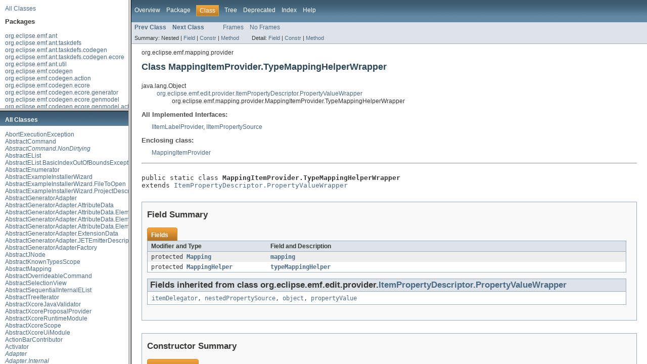

--- FILE ---
content_type: text/html
request_url: https://download.eclipse.org/modeling/emf/emf/javadoc/2.10.0/overview-frame.html
body_size: 2174
content:
<!DOCTYPE HTML PUBLIC "-//W3C//DTD HTML 4.01 Transitional//EN" "http://www.w3.org/TR/html4/loose.dtd">
<!-- NewPage -->
<html lang="de">
<head>
<!-- Generated by javadoc (version 1.7.0_12-ea) on Thu Jan 22 16:26:50 CET 2015 -->
<title>Overview List (EMF Documentation)</title>
<meta name="date" content="2015-01-22">
<link rel="stylesheet" type="text/css" href="stylesheet.css" title="Style">
</head>
<body>
<div class="indexHeader"><a href="allclasses-frame.html" target="packageFrame">All Classes</a></div>
<div class="indexContainer">
<h2 title="Packages">Packages</h2>
<ul title="Packages">
<li><a href="org/eclipse/emf/ant/package-frame.html" target="packageFrame">org.eclipse.emf.ant</a></li>
<li><a href="org/eclipse/emf/ant/taskdefs/package-frame.html" target="packageFrame">org.eclipse.emf.ant.taskdefs</a></li>
<li><a href="org/eclipse/emf/ant/taskdefs/codegen/package-frame.html" target="packageFrame">org.eclipse.emf.ant.taskdefs.codegen</a></li>
<li><a href="org/eclipse/emf/ant/taskdefs/codegen/ecore/package-frame.html" target="packageFrame">org.eclipse.emf.ant.taskdefs.codegen.ecore</a></li>
<li><a href="org/eclipse/emf/ant/util/package-frame.html" target="packageFrame">org.eclipse.emf.ant.util</a></li>
<li><a href="org/eclipse/emf/codegen/package-frame.html" target="packageFrame">org.eclipse.emf.codegen</a></li>
<li><a href="org/eclipse/emf/codegen/action/package-frame.html" target="packageFrame">org.eclipse.emf.codegen.action</a></li>
<li><a href="org/eclipse/emf/codegen/ecore/package-frame.html" target="packageFrame">org.eclipse.emf.codegen.ecore</a></li>
<li><a href="org/eclipse/emf/codegen/ecore/generator/package-frame.html" target="packageFrame">org.eclipse.emf.codegen.ecore.generator</a></li>
<li><a href="org/eclipse/emf/codegen/ecore/genmodel/package-frame.html" target="packageFrame">org.eclipse.emf.codegen.ecore.genmodel</a></li>
<li><a href="org/eclipse/emf/codegen/ecore/genmodel/action/package-frame.html" target="packageFrame">org.eclipse.emf.codegen.ecore.genmodel.action</a></li>
<li><a href="org/eclipse/emf/codegen/ecore/genmodel/generator/package-frame.html" target="packageFrame">org.eclipse.emf.codegen.ecore.genmodel.generator</a></li>
<li><a href="org/eclipse/emf/codegen/ecore/genmodel/handler/package-frame.html" target="packageFrame">org.eclipse.emf.codegen.ecore.genmodel.handler</a></li>
<li><a href="org/eclipse/emf/codegen/ecore/genmodel/impl/package-frame.html" target="packageFrame">org.eclipse.emf.codegen.ecore.genmodel.impl</a></li>
<li><a href="org/eclipse/emf/codegen/ecore/genmodel/presentation/package-frame.html" target="packageFrame">org.eclipse.emf.codegen.ecore.genmodel.presentation</a></li>
<li><a href="org/eclipse/emf/codegen/ecore/genmodel/provider/package-frame.html" target="packageFrame">org.eclipse.emf.codegen.ecore.genmodel.provider</a></li>
<li><a href="org/eclipse/emf/codegen/ecore/genmodel/util/package-frame.html" target="packageFrame">org.eclipse.emf.codegen.ecore.genmodel.util</a></li>
<li><a href="org/eclipse/emf/codegen/ecore/gwt/package-frame.html" target="packageFrame">org.eclipse.emf.codegen.ecore.gwt</a></li>
<li><a href="org/eclipse/emf/codegen/ecore/templates/edit/package-frame.html" target="packageFrame">org.eclipse.emf.codegen.ecore.templates.edit</a></li>
<li><a href="org/eclipse/emf/codegen/ecore/templates/editor/package-frame.html" target="packageFrame">org.eclipse.emf.codegen.ecore.templates.editor</a></li>
<li><a href="org/eclipse/emf/codegen/ecore/templates/model/package-frame.html" target="packageFrame">org.eclipse.emf.codegen.ecore.templates.model</a></li>
<li><a href="org/eclipse/emf/codegen/ecore/templates/model/tests/package-frame.html" target="packageFrame">org.eclipse.emf.codegen.ecore.templates.model.tests</a></li>
<li><a href="org/eclipse/emf/codegen/ecore/ui/package-frame.html" target="packageFrame">org.eclipse.emf.codegen.ecore.ui</a></li>
<li><a href="org/eclipse/emf/codegen/ecore/xtext/package-frame.html" target="packageFrame">org.eclipse.emf.codegen.ecore.xtext</a></li>
<li><a href="org/eclipse/emf/codegen/ecore/xtext/ui/package-frame.html" target="packageFrame">org.eclipse.emf.codegen.ecore.xtext.ui</a></li>
<li><a href="org/eclipse/emf/codegen/jet/package-frame.html" target="packageFrame">org.eclipse.emf.codegen.jet</a></li>
<li><a href="org/eclipse/emf/codegen/jmerge/package-frame.html" target="packageFrame">org.eclipse.emf.codegen.jmerge</a></li>
<li><a href="org/eclipse/emf/codegen/merge/java/package-frame.html" target="packageFrame">org.eclipse.emf.codegen.merge.java</a></li>
<li><a href="org/eclipse/emf/codegen/merge/java/facade/package-frame.html" target="packageFrame">org.eclipse.emf.codegen.merge.java.facade</a></li>
<li><a href="org/eclipse/emf/codegen/merge/java/facade/ast/package-frame.html" target="packageFrame">org.eclipse.emf.codegen.merge.java.facade.ast</a></li>
<li><a href="org/eclipse/emf/codegen/merge/java/facade/jdom/package-frame.html" target="packageFrame">org.eclipse.emf.codegen.merge.java.facade.jdom</a></li>
<li><a href="org/eclipse/emf/codegen/merge/properties/package-frame.html" target="packageFrame">org.eclipse.emf.codegen.merge.properties</a></li>
<li><a href="org/eclipse/emf/codegen/presentation/package-frame.html" target="packageFrame">org.eclipse.emf.codegen.presentation</a></li>
<li><a href="org/eclipse/emf/codegen/util/package-frame.html" target="packageFrame">org.eclipse.emf.codegen.util</a></li>
<li><a href="org/eclipse/emf/common/package-frame.html" target="packageFrame">org.eclipse.emf.common</a></li>
<li><a href="org/eclipse/emf/common/archive/package-frame.html" target="packageFrame">org.eclipse.emf.common.archive</a></li>
<li><a href="org/eclipse/emf/common/command/package-frame.html" target="packageFrame">org.eclipse.emf.common.command</a></li>
<li><a href="org/eclipse/emf/common/notify/package-frame.html" target="packageFrame">org.eclipse.emf.common.notify</a></li>
<li><a href="org/eclipse/emf/common/notify/impl/package-frame.html" target="packageFrame">org.eclipse.emf.common.notify.impl</a></li>
<li><a href="org/eclipse/emf/common/ui/package-frame.html" target="packageFrame">org.eclipse.emf.common.ui</a></li>
<li><a href="org/eclipse/emf/common/ui/action/package-frame.html" target="packageFrame">org.eclipse.emf.common.ui.action</a></li>
<li><a href="org/eclipse/emf/common/ui/celleditor/package-frame.html" target="packageFrame">org.eclipse.emf.common.ui.celleditor</a></li>
<li><a href="org/eclipse/emf/common/ui/dialogs/package-frame.html" target="packageFrame">org.eclipse.emf.common.ui.dialogs</a></li>
<li><a href="org/eclipse/emf/common/ui/editor/package-frame.html" target="packageFrame">org.eclipse.emf.common.ui.editor</a></li>
<li><a href="org/eclipse/emf/common/ui/viewer/package-frame.html" target="packageFrame">org.eclipse.emf.common.ui.viewer</a></li>
<li><a href="org/eclipse/emf/common/ui/wizard/package-frame.html" target="packageFrame">org.eclipse.emf.common.ui.wizard</a></li>
<li><a href="org/eclipse/emf/common/util/package-frame.html" target="packageFrame">org.eclipse.emf.common.util</a></li>
<li><a href="org/eclipse/emf/converter/package-frame.html" target="packageFrame">org.eclipse.emf.converter</a></li>
<li><a href="org/eclipse/emf/converter/ui/package-frame.html" target="packageFrame">org.eclipse.emf.converter.ui</a></li>
<li><a href="org/eclipse/emf/converter/ui/contribution/package-frame.html" target="packageFrame">org.eclipse.emf.converter.ui.contribution</a></li>
<li><a href="org/eclipse/emf/converter/ui/contribution/base/package-frame.html" target="packageFrame">org.eclipse.emf.converter.ui.contribution.base</a></li>
<li><a href="org/eclipse/emf/converter/util/package-frame.html" target="packageFrame">org.eclipse.emf.converter.util</a></li>
<li><a href="org/eclipse/emf/databinding/package-frame.html" target="packageFrame">org.eclipse.emf.databinding</a></li>
<li><a href="org/eclipse/emf/databinding/edit/package-frame.html" target="packageFrame">org.eclipse.emf.databinding.edit</a></li>
<li><a href="org/eclipse/emf/databinding/edit/internal/package-frame.html" target="packageFrame">org.eclipse.emf.databinding.edit.internal</a></li>
<li><a href="org/eclipse/emf/databinding/internal/package-frame.html" target="packageFrame">org.eclipse.emf.databinding.internal</a></li>
<li><a href="org/eclipse/emf/ecore/package-frame.html" target="packageFrame">org.eclipse.emf.ecore</a></li>
<li><a href="org/eclipse/emf/ecore/action/package-frame.html" target="packageFrame">org.eclipse.emf.ecore.action</a></li>
<li><a href="org/eclipse/emf/ecore/change/package-frame.html" target="packageFrame">org.eclipse.emf.ecore.change</a></li>
<li><a href="org/eclipse/emf/ecore/change/impl/package-frame.html" target="packageFrame">org.eclipse.emf.ecore.change.impl</a></li>
<li><a href="org/eclipse/emf/ecore/change/provider/package-frame.html" target="packageFrame">org.eclipse.emf.ecore.change.provider</a></li>
<li><a href="org/eclipse/emf/ecore/change/util/package-frame.html" target="packageFrame">org.eclipse.emf.ecore.change.util</a></li>
<li><a href="org/eclipse/emf/ecore/impl/package-frame.html" target="packageFrame">org.eclipse.emf.ecore.impl</a></li>
<li><a href="org/eclipse/emf/ecore/plugin/package-frame.html" target="packageFrame">org.eclipse.emf.ecore.plugin</a></li>
<li><a href="org/eclipse/emf/ecore/presentation/package-frame.html" target="packageFrame">org.eclipse.emf.ecore.presentation</a></li>
<li><a href="org/eclipse/emf/ecore/provider/package-frame.html" target="packageFrame">org.eclipse.emf.ecore.provider</a></li>
<li><a href="org/eclipse/emf/ecore/resource/package-frame.html" target="packageFrame">org.eclipse.emf.ecore.resource</a></li>
<li><a href="org/eclipse/emf/ecore/resource/impl/package-frame.html" target="packageFrame">org.eclipse.emf.ecore.resource.impl</a></li>
<li><a href="org/eclipse/emf/ecore/util/package-frame.html" target="packageFrame">org.eclipse.emf.ecore.util</a></li>
<li><a href="org/eclipse/emf/ecore/xcore/package-frame.html" target="packageFrame">org.eclipse.emf.ecore.xcore</a></li>
<li><a href="org/eclipse/emf/ecore/xcore/conversion/package-frame.html" target="packageFrame">org.eclipse.emf.ecore.xcore.conversion</a></li>
<li><a href="org/eclipse/emf/ecore/xcore/exporter/package-frame.html" target="packageFrame">org.eclipse.emf.ecore.xcore.exporter</a></li>
<li><a href="org/eclipse/emf/ecore/xcore/exporter/ui/package-frame.html" target="packageFrame">org.eclipse.emf.ecore.xcore.exporter.ui</a></li>
<li><a href="org/eclipse/emf/ecore/xcore/findrefs/package-frame.html" target="packageFrame">org.eclipse.emf.ecore.xcore.findrefs</a></li>
<li><a href="org/eclipse/emf/ecore/xcore/formatting/package-frame.html" target="packageFrame">org.eclipse.emf.ecore.xcore.formatting</a></li>
<li><a href="org/eclipse/emf/ecore/xcore/generator/package-frame.html" target="packageFrame">org.eclipse.emf.ecore.xcore.generator</a></li>
<li><a href="org/eclipse/emf/ecore/xcore/impl/package-frame.html" target="packageFrame">org.eclipse.emf.ecore.xcore.impl</a></li>
<li><a href="org/eclipse/emf/ecore/xcore/importer/package-frame.html" target="packageFrame">org.eclipse.emf.ecore.xcore.importer</a></li>
<li><a href="org/eclipse/emf/ecore/xcore/importer/ui/package-frame.html" target="packageFrame">org.eclipse.emf.ecore.xcore.importer.ui</a></li>
<li><a href="org/eclipse/emf/ecore/xcore/interpreter/package-frame.html" target="packageFrame">org.eclipse.emf.ecore.xcore.interpreter</a></li>
<li><a href="org/eclipse/emf/ecore/xcore/lib/package-frame.html" target="packageFrame">org.eclipse.emf.ecore.xcore.lib</a></li>
<li><a href="org/eclipse/emf/ecore/xcore/mappings/package-frame.html" target="packageFrame">org.eclipse.emf.ecore.xcore.mappings</a></li>
<li><a href="org/eclipse/emf/ecore/xcore/parser/antlr/package-frame.html" target="packageFrame">org.eclipse.emf.ecore.xcore.parser.antlr</a></li>
<li><a href="org/eclipse/emf/ecore/xcore/parser/antlr/internal/package-frame.html" target="packageFrame">org.eclipse.emf.ecore.xcore.parser.antlr.internal</a></li>
<li><a href="org/eclipse/emf/ecore/xcore/provider/package-frame.html" target="packageFrame">org.eclipse.emf.ecore.xcore.provider</a></li>
<li><a href="org/eclipse/emf/ecore/xcore/resource/package-frame.html" target="packageFrame">org.eclipse.emf.ecore.xcore.resource</a></li>
<li><a href="org/eclipse/emf/ecore/xcore/resource/containers/package-frame.html" target="packageFrame">org.eclipse.emf.ecore.xcore.resource.containers</a></li>
<li><a href="org/eclipse/emf/ecore/xcore/scoping/package-frame.html" target="packageFrame">org.eclipse.emf.ecore.xcore.scoping</a></li>
<li><a href="org/eclipse/emf/ecore/xcore/scoping/types/package-frame.html" target="packageFrame">org.eclipse.emf.ecore.xcore.scoping.types</a></li>
<li><a href="org/eclipse/emf/ecore/xcore/services/package-frame.html" target="packageFrame">org.eclipse.emf.ecore.xcore.services</a></li>
<li><a href="org/eclipse/emf/ecore/xcore/ui/package-frame.html" target="packageFrame">org.eclipse.emf.ecore.xcore.ui</a></li>
<li><a href="org/eclipse/emf/ecore/xcore/ui/builder/package-frame.html" target="packageFrame">org.eclipse.emf.ecore.xcore.ui.builder</a></li>
<li><a href="org/eclipse/emf/ecore/xcore/ui/container/package-frame.html" target="packageFrame">org.eclipse.emf.ecore.xcore.ui.container</a></li>
<li><a href="org/eclipse/emf/ecore/xcore/ui/contentassist/package-frame.html" target="packageFrame">org.eclipse.emf.ecore.xcore.ui.contentassist</a></li>
<li><a href="org/eclipse/emf/ecore/xcore/ui/contentassist/antlr/package-frame.html" target="packageFrame">org.eclipse.emf.ecore.xcore.ui.contentassist.antlr</a></li>
<li><a href="org/eclipse/emf/ecore/xcore/ui/contentassist/antlr/internal/package-frame.html" target="packageFrame">org.eclipse.emf.ecore.xcore.ui.contentassist.antlr.internal</a></li>
<li><a href="org/eclipse/emf/ecore/xcore/ui/editor/package-frame.html" target="packageFrame">org.eclipse.emf.ecore.xcore.ui.editor</a></li>
<li><a href="org/eclipse/emf/ecore/xcore/ui/formatting/package-frame.html" target="packageFrame">org.eclipse.emf.ecore.xcore.ui.formatting</a></li>
<li><a href="org/eclipse/emf/ecore/xcore/ui/handler/package-frame.html" target="packageFrame">org.eclipse.emf.ecore.xcore.ui.handler</a></li>
<li><a href="org/eclipse/emf/ecore/xcore/ui/hover/package-frame.html" target="packageFrame">org.eclipse.emf.ecore.xcore.ui.hover</a></li>
<li><a href="org/eclipse/emf/ecore/xcore/ui/hyperlinking/package-frame.html" target="packageFrame">org.eclipse.emf.ecore.xcore.ui.hyperlinking</a></li>
<li><a href="org/eclipse/emf/ecore/xcore/ui/internal/package-frame.html" target="packageFrame">org.eclipse.emf.ecore.xcore.ui.internal</a></li>
<li><a href="org/eclipse/emf/ecore/xcore/ui/labeling/package-frame.html" target="packageFrame">org.eclipse.emf.ecore.xcore.ui.labeling</a></li>
<li><a href="org/eclipse/emf/ecore/xcore/ui/outline/package-frame.html" target="packageFrame">org.eclipse.emf.ecore.xcore.ui.outline</a></li>
<li><a href="org/eclipse/emf/ecore/xcore/ui/quickfix/package-frame.html" target="packageFrame">org.eclipse.emf.ecore.xcore.ui.quickfix</a></li>
<li><a href="org/eclipse/emf/ecore/xcore/ui/refactoring/package-frame.html" target="packageFrame">org.eclipse.emf.ecore.xcore.ui.refactoring</a></li>
<li><a href="org/eclipse/emf/ecore/xcore/util/package-frame.html" target="packageFrame">org.eclipse.emf.ecore.xcore.util</a></li>
<li><a href="org/eclipse/emf/ecore/xcore/validation/package-frame.html" target="packageFrame">org.eclipse.emf.ecore.xcore.validation</a></li>
<li><a href="org/eclipse/emf/ecore/xmi/package-frame.html" target="packageFrame">org.eclipse.emf.ecore.xmi</a></li>
<li><a href="org/eclipse/emf/ecore/xmi/impl/package-frame.html" target="packageFrame">org.eclipse.emf.ecore.xmi.impl</a></li>
<li><a href="org/eclipse/emf/ecore/xmi/util/package-frame.html" target="packageFrame">org.eclipse.emf.ecore.xmi.util</a></li>
<li><a href="org/eclipse/emf/ecore/xml/namespace/package-frame.html" target="packageFrame">org.eclipse.emf.ecore.xml.namespace</a></li>
<li><a href="org/eclipse/emf/ecore/xml/namespace/impl/package-frame.html" target="packageFrame">org.eclipse.emf.ecore.xml.namespace.impl</a></li>
<li><a href="org/eclipse/emf/ecore/xml/namespace/util/package-frame.html" target="packageFrame">org.eclipse.emf.ecore.xml.namespace.util</a></li>
<li><a href="org/eclipse/emf/ecore/xml/type/package-frame.html" target="packageFrame">org.eclipse.emf.ecore.xml.type</a></li>
<li><a href="org/eclipse/emf/ecore/xml/type/impl/package-frame.html" target="packageFrame">org.eclipse.emf.ecore.xml.type.impl</a></li>
<li><a href="org/eclipse/emf/ecore/xml/type/internal/package-frame.html" target="packageFrame">org.eclipse.emf.ecore.xml.type.internal</a></li>
<li><a href="org/eclipse/emf/ecore/xml/type/util/package-frame.html" target="packageFrame">org.eclipse.emf.ecore.xml.type.util</a></li>
<li><a href="org/eclipse/emf/edit/package-frame.html" target="packageFrame">org.eclipse.emf.edit</a></li>
<li><a href="org/eclipse/emf/edit/command/package-frame.html" target="packageFrame">org.eclipse.emf.edit.command</a></li>
<li><a href="org/eclipse/emf/edit/domain/package-frame.html" target="packageFrame">org.eclipse.emf.edit.domain</a></li>
<li><a href="org/eclipse/emf/edit/provider/package-frame.html" target="packageFrame">org.eclipse.emf.edit.provider</a></li>
<li><a href="org/eclipse/emf/edit/provider/resource/package-frame.html" target="packageFrame">org.eclipse.emf.edit.provider.resource</a></li>
<li><a href="org/eclipse/emf/edit/tree/package-frame.html" target="packageFrame">org.eclipse.emf.edit.tree</a></li>
<li><a href="org/eclipse/emf/edit/tree/impl/package-frame.html" target="packageFrame">org.eclipse.emf.edit.tree.impl</a></li>
<li><a href="org/eclipse/emf/edit/tree/provider/package-frame.html" target="packageFrame">org.eclipse.emf.edit.tree.provider</a></li>
<li><a href="org/eclipse/emf/edit/tree/util/package-frame.html" target="packageFrame">org.eclipse.emf.edit.tree.util</a></li>
<li><a href="org/eclipse/emf/edit/ui/package-frame.html" target="packageFrame">org.eclipse.emf.edit.ui</a></li>
<li><a href="org/eclipse/emf/edit/ui/action/package-frame.html" target="packageFrame">org.eclipse.emf.edit.ui.action</a></li>
<li><a href="org/eclipse/emf/edit/ui/celleditor/package-frame.html" target="packageFrame">org.eclipse.emf.edit.ui.celleditor</a></li>
<li><a href="org/eclipse/emf/edit/ui/dnd/package-frame.html" target="packageFrame">org.eclipse.emf.edit.ui.dnd</a></li>
<li><a href="org/eclipse/emf/edit/ui/provider/package-frame.html" target="packageFrame">org.eclipse.emf.edit.ui.provider</a></li>
<li><a href="org/eclipse/emf/edit/ui/util/package-frame.html" target="packageFrame">org.eclipse.emf.edit.ui.util</a></li>
<li><a href="org/eclipse/emf/edit/ui/view/package-frame.html" target="packageFrame">org.eclipse.emf.edit.ui.view</a></li>
<li><a href="org/eclipse/emf/examples/extlibrary/package-frame.html" target="packageFrame">org.eclipse.emf.examples.extlibrary</a></li>
<li><a href="org/eclipse/emf/examples/extlibrary/actions/package-frame.html" target="packageFrame">org.eclipse.emf.examples.extlibrary.actions</a></li>
<li><a href="org/eclipse/emf/examples/extlibrary/impl/package-frame.html" target="packageFrame">org.eclipse.emf.examples.extlibrary.impl</a></li>
<li><a href="org/eclipse/emf/examples/extlibrary/presentation/package-frame.html" target="packageFrame">org.eclipse.emf.examples.extlibrary.presentation</a></li>
<li><a href="org/eclipse/emf/examples/extlibrary/provider/package-frame.html" target="packageFrame">org.eclipse.emf.examples.extlibrary.provider</a></li>
<li><a href="org/eclipse/emf/examples/extlibrary/util/package-frame.html" target="packageFrame">org.eclipse.emf.examples.extlibrary.util</a></li>
<li><a href="org/eclipse/emf/examples/generator/validator/package-frame.html" target="packageFrame">org.eclipse.emf.examples.generator.validator</a></li>
<li><a href="org/eclipse/emf/examples/generator/validator/templates/model/package-frame.html" target="packageFrame">org.eclipse.emf.examples.generator.validator.templates.model</a></li>
<li><a href="org/eclipse/emf/exporter/package-frame.html" target="packageFrame">org.eclipse.emf.exporter</a></li>
<li><a href="org/eclipse/emf/exporter/html/package-frame.html" target="packageFrame">org.eclipse.emf.exporter.html</a></li>
<li><a href="org/eclipse/emf/exporter/html/ui/package-frame.html" target="packageFrame">org.eclipse.emf.exporter.html.ui</a></li>
<li><a href="org/eclipse/emf/exporter/ui/package-frame.html" target="packageFrame">org.eclipse.emf.exporter.ui</a></li>
<li><a href="org/eclipse/emf/exporter/ui/contribution/package-frame.html" target="packageFrame">org.eclipse.emf.exporter.ui.contribution</a></li>
<li><a href="org/eclipse/emf/exporter/ui/contribution/base/package-frame.html" target="packageFrame">org.eclipse.emf.exporter.ui.contribution.base</a></li>
<li><a href="org/eclipse/emf/exporter/util/package-frame.html" target="packageFrame">org.eclipse.emf.exporter.util</a></li>
<li><a href="org/eclipse/emf/importer/package-frame.html" target="packageFrame">org.eclipse.emf.importer</a></li>
<li><a href="org/eclipse/emf/importer/ecore/package-frame.html" target="packageFrame">org.eclipse.emf.importer.ecore</a></li>
<li><a href="org/eclipse/emf/importer/ecore/taskdefs/package-frame.html" target="packageFrame">org.eclipse.emf.importer.ecore.taskdefs</a></li>
<li><a href="org/eclipse/emf/importer/ecore/ui/package-frame.html" target="packageFrame">org.eclipse.emf.importer.ecore.ui</a></li>
<li><a href="org/eclipse/emf/importer/java/package-frame.html" target="packageFrame">org.eclipse.emf.importer.java</a></li>
<li><a href="org/eclipse/emf/importer/java/builder/package-frame.html" target="packageFrame">org.eclipse.emf.importer.java.builder</a></li>
<li><a href="org/eclipse/emf/importer/java/taskdefs/package-frame.html" target="packageFrame">org.eclipse.emf.importer.java.taskdefs</a></li>
<li><a href="org/eclipse/emf/importer/java/ui/package-frame.html" target="packageFrame">org.eclipse.emf.importer.java.ui</a></li>
<li><a href="org/eclipse/emf/importer/rose/package-frame.html" target="packageFrame">org.eclipse.emf.importer.rose</a></li>
<li><a href="org/eclipse/emf/importer/rose/builder/package-frame.html" target="packageFrame">org.eclipse.emf.importer.rose.builder</a></li>
<li><a href="org/eclipse/emf/importer/rose/parser/package-frame.html" target="packageFrame">org.eclipse.emf.importer.rose.parser</a></li>
<li><a href="org/eclipse/emf/importer/rose/taskdefs/package-frame.html" target="packageFrame">org.eclipse.emf.importer.rose.taskdefs</a></li>
<li><a href="org/eclipse/emf/importer/rose/ui/package-frame.html" target="packageFrame">org.eclipse.emf.importer.rose.ui</a></li>
<li><a href="org/eclipse/emf/importer/ui/package-frame.html" target="packageFrame">org.eclipse.emf.importer.ui</a></li>
<li><a href="org/eclipse/emf/importer/ui/contribution/package-frame.html" target="packageFrame">org.eclipse.emf.importer.ui.contribution</a></li>
<li><a href="org/eclipse/emf/importer/ui/contribution/base/package-frame.html" target="packageFrame">org.eclipse.emf.importer.ui.contribution.base</a></li>
<li><a href="org/eclipse/emf/importer/util/package-frame.html" target="packageFrame">org.eclipse.emf.importer.util</a></li>
<li><a href="org/eclipse/emf/java/package-frame.html" target="packageFrame">org.eclipse.emf.java</a></li>
<li><a href="org/eclipse/emf/java/impl/package-frame.html" target="packageFrame">org.eclipse.emf.java.impl</a></li>
<li><a href="org/eclipse/emf/java/presentation/package-frame.html" target="packageFrame">org.eclipse.emf.java.presentation</a></li>
<li><a href="org/eclipse/emf/java/provider/package-frame.html" target="packageFrame">org.eclipse.emf.java.provider</a></li>
<li><a href="org/eclipse/emf/java/util/package-frame.html" target="packageFrame">org.eclipse.emf.java.util</a></li>
<li><a href="org/eclipse/emf/mapping/package-frame.html" target="packageFrame">org.eclipse.emf.mapping</a></li>
<li><a href="org/eclipse/emf/mapping/action/package-frame.html" target="packageFrame">org.eclipse.emf.mapping.action</a></li>
<li><a href="org/eclipse/emf/mapping/command/package-frame.html" target="packageFrame">org.eclipse.emf.mapping.command</a></li>
<li><a href="org/eclipse/emf/mapping/domain/package-frame.html" target="packageFrame">org.eclipse.emf.mapping.domain</a></li>
<li><a href="org/eclipse/emf/mapping/ecore2ecore/package-frame.html" target="packageFrame">org.eclipse.emf.mapping.ecore2ecore</a></li>
<li><a href="org/eclipse/emf/mapping/ecore2ecore/action/package-frame.html" target="packageFrame">org.eclipse.emf.mapping.ecore2ecore.action</a></li>
<li><a href="org/eclipse/emf/mapping/ecore2ecore/impl/package-frame.html" target="packageFrame">org.eclipse.emf.mapping.ecore2ecore.impl</a></li>
<li><a href="org/eclipse/emf/mapping/ecore2ecore/presentation/package-frame.html" target="packageFrame">org.eclipse.emf.mapping.ecore2ecore.presentation</a></li>
<li><a href="org/eclipse/emf/mapping/ecore2ecore/provider/package-frame.html" target="packageFrame">org.eclipse.emf.mapping.ecore2ecore.provider</a></li>
<li><a href="org/eclipse/emf/mapping/ecore2ecore/util/package-frame.html" target="packageFrame">org.eclipse.emf.mapping.ecore2ecore.util</a></li>
<li><a href="org/eclipse/emf/mapping/ecore2xml/package-frame.html" target="packageFrame">org.eclipse.emf.mapping.ecore2xml</a></li>
<li><a href="org/eclipse/emf/mapping/ecore2xml/action/package-frame.html" target="packageFrame">org.eclipse.emf.mapping.ecore2xml.action</a></li>
<li><a href="org/eclipse/emf/mapping/ecore2xml/impl/package-frame.html" target="packageFrame">org.eclipse.emf.mapping.ecore2xml.impl</a></li>
<li><a href="org/eclipse/emf/mapping/ecore2xml/presentation/package-frame.html" target="packageFrame">org.eclipse.emf.mapping.ecore2xml.presentation</a></li>
<li><a href="org/eclipse/emf/mapping/ecore2xml/provider/package-frame.html" target="packageFrame">org.eclipse.emf.mapping.ecore2xml.provider</a></li>
<li><a href="org/eclipse/emf/mapping/ecore2xml/ui/package-frame.html" target="packageFrame">org.eclipse.emf.mapping.ecore2xml.ui</a></li>
<li><a href="org/eclipse/emf/mapping/ecore2xml/util/package-frame.html" target="packageFrame">org.eclipse.emf.mapping.ecore2xml.util</a></li>
<li><a href="org/eclipse/emf/mapping/impl/package-frame.html" target="packageFrame">org.eclipse.emf.mapping.impl</a></li>
<li><a href="org/eclipse/emf/mapping/presentation/package-frame.html" target="packageFrame">org.eclipse.emf.mapping.presentation</a></li>
<li><a href="org/eclipse/emf/mapping/provider/package-frame.html" target="packageFrame">org.eclipse.emf.mapping.provider</a></li>
<li><a href="org/eclipse/emf/mapping/util/package-frame.html" target="packageFrame">org.eclipse.emf.mapping.util</a></li>
<li><a href="org/eclipse/emf/oda/ecore/package-frame.html" target="packageFrame">org.eclipse.emf.oda.ecore</a></li>
<li><a href="org/eclipse/emf/oda/ecore/impl/package-frame.html" target="packageFrame">org.eclipse.emf.oda.ecore.impl</a></li>
<li><a href="org/eclipse/emf/oda/ecore/ui/package-frame.html" target="packageFrame">org.eclipse.emf.oda.ecore.ui</a></li>
<li><a href="org/eclipse/emf/oda/ecore/ui/impl/package-frame.html" target="packageFrame">org.eclipse.emf.oda.ecore.ui.impl</a></li>
<li><a href="org/eclipse/emf/oda/ecore/util/package-frame.html" target="packageFrame">org.eclipse.emf.oda.ecore.util</a></li>
</ul>
</div>
<p>&nbsp;</p>
</body>
</html>


--- FILE ---
content_type: text/html
request_url: https://download.eclipse.org/modeling/emf/emf/javadoc/2.10.0/allclasses-frame.html
body_size: 26066
content:
<!DOCTYPE HTML PUBLIC "-//W3C//DTD HTML 4.01 Transitional//EN" "http://www.w3.org/TR/html4/loose.dtd">
<!-- NewPage -->
<html lang="de">
<head>
<!-- Generated by javadoc (version 1.7.0_12-ea) on Thu Jan 22 16:27:00 CET 2015 -->
<title>All Classes (EMF Documentation)</title>
<meta name="date" content="2015-01-22">
<link rel="stylesheet" type="text/css" href="stylesheet.css" title="Style">
</head>
<body>
<h1 class="bar">All Classes</h1>
<div class="indexContainer">
<ul>
<li><a href="org/eclipse/emf/common/command/AbortExecutionException.html" title="class in org.eclipse.emf.common.command" target="classFrame">AbortExecutionException</a></li>
<li><a href="org/eclipse/emf/common/command/AbstractCommand.html" title="class in org.eclipse.emf.common.command" target="classFrame">AbstractCommand</a></li>
<li><a href="org/eclipse/emf/common/command/AbstractCommand.NonDirtying.html" title="interface in org.eclipse.emf.common.command" target="classFrame"><i>AbstractCommand.NonDirtying</i></a></li>
<li><a href="org/eclipse/emf/common/util/AbstractEList.html" title="class in org.eclipse.emf.common.util" target="classFrame">AbstractEList</a></li>
<li><a href="org/eclipse/emf/common/util/AbstractEList.BasicIndexOutOfBoundsException.html" title="class in org.eclipse.emf.common.util" target="classFrame">AbstractEList.BasicIndexOutOfBoundsException</a></li>
<li><a href="org/eclipse/emf/common/util/AbstractEnumerator.html" title="class in org.eclipse.emf.common.util" target="classFrame">AbstractEnumerator</a></li>
<li><a href="org/eclipse/emf/common/ui/wizard/AbstractExampleInstallerWizard.html" title="class in org.eclipse.emf.common.ui.wizard" target="classFrame">AbstractExampleInstallerWizard</a></li>
<li><a href="org/eclipse/emf/common/ui/wizard/AbstractExampleInstallerWizard.FileToOpen.html" title="class in org.eclipse.emf.common.ui.wizard" target="classFrame">AbstractExampleInstallerWizard.FileToOpen</a></li>
<li><a href="org/eclipse/emf/common/ui/wizard/AbstractExampleInstallerWizard.ProjectDescriptor.html" title="class in org.eclipse.emf.common.ui.wizard" target="classFrame">AbstractExampleInstallerWizard.ProjectDescriptor</a></li>
<li><a href="org/eclipse/emf/codegen/ecore/generator/AbstractGeneratorAdapter.html" title="class in org.eclipse.emf.codegen.ecore.generator" target="classFrame">AbstractGeneratorAdapter</a></li>
<li><a href="org/eclipse/emf/codegen/ecore/generator/AbstractGeneratorAdapter.AttributeData.html" title="class in org.eclipse.emf.codegen.ecore.generator" target="classFrame">AbstractGeneratorAdapter.AttributeData</a></li>
<li><a href="org/eclipse/emf/codegen/ecore/generator/AbstractGeneratorAdapter.AttributeData.Element.html" title="class in org.eclipse.emf.codegen.ecore.generator" target="classFrame">AbstractGeneratorAdapter.AttributeData.Element</a></li>
<li><a href="org/eclipse/emf/codegen/ecore/generator/AbstractGeneratorAdapter.AttributeData.Element.Attribute.html" title="class in org.eclipse.emf.codegen.ecore.generator" target="classFrame">AbstractGeneratorAdapter.AttributeData.Element.Attribute</a></li>
<li><a href="org/eclipse/emf/codegen/ecore/generator/AbstractGeneratorAdapter.AttributeData.Element.Directive.html" title="class in org.eclipse.emf.codegen.ecore.generator" target="classFrame">AbstractGeneratorAdapter.AttributeData.Element.Directive</a></li>
<li><a href="org/eclipse/emf/codegen/ecore/generator/AbstractGeneratorAdapter.ExtensionData.html" title="class in org.eclipse.emf.codegen.ecore.generator" target="classFrame">AbstractGeneratorAdapter.ExtensionData</a></li>
<li><a href="org/eclipse/emf/codegen/ecore/generator/AbstractGeneratorAdapter.JETEmitterDescriptor.html" title="class in org.eclipse.emf.codegen.ecore.generator" target="classFrame">AbstractGeneratorAdapter.JETEmitterDescriptor</a></li>
<li><a href="org/eclipse/emf/codegen/ecore/generator/AbstractGeneratorAdapterFactory.html" title="class in org.eclipse.emf.codegen.ecore.generator" target="classFrame">AbstractGeneratorAdapterFactory</a></li>
<li><a href="org/eclipse/emf/codegen/merge/java/facade/AbstractJNode.html" title="class in org.eclipse.emf.codegen.merge.java.facade" target="classFrame">AbstractJNode</a></li>
<li><a href="org/eclipse/emf/ecore/xcore/scoping/types/AbstractKnownTypesScope.html" title="class in org.eclipse.emf.ecore.xcore.scoping.types" target="classFrame">AbstractKnownTypesScope</a></li>
<li><a href="org/eclipse/emf/ecore/xcore/mappings/AbstractMapping.html" title="class in org.eclipse.emf.ecore.xcore.mappings" target="classFrame">AbstractMapping</a></li>
<li><a href="org/eclipse/emf/edit/command/AbstractOverrideableCommand.html" title="class in org.eclipse.emf.edit.command" target="classFrame">AbstractOverrideableCommand</a></li>
<li><a href="org/eclipse/emf/ecore/xcore/ui/AbstractSelectionView.html" title="class in org.eclipse.emf.ecore.xcore.ui" target="classFrame">AbstractSelectionView</a></li>
<li><a href="org/eclipse/emf/ecore/util/AbstractSequentialInternalEList.html" title="class in org.eclipse.emf.ecore.util" target="classFrame">AbstractSequentialInternalEList</a></li>
<li><a href="org/eclipse/emf/common/util/AbstractTreeIterator.html" title="class in org.eclipse.emf.common.util" target="classFrame">AbstractTreeIterator</a></li>
<li><a href="org/eclipse/emf/ecore/xcore/validation/AbstractXcoreJavaValidator.html" title="class in org.eclipse.emf.ecore.xcore.validation" target="classFrame">AbstractXcoreJavaValidator</a></li>
<li><a href="org/eclipse/emf/ecore/xcore/ui/contentassist/AbstractXcoreProposalProvider.html" title="class in org.eclipse.emf.ecore.xcore.ui.contentassist" target="classFrame">AbstractXcoreProposalProvider</a></li>
<li><a href="org/eclipse/emf/ecore/xcore/AbstractXcoreRuntimeModule.html" title="class in org.eclipse.emf.ecore.xcore" target="classFrame">AbstractXcoreRuntimeModule</a></li>
<li><a href="org/eclipse/emf/ecore/xcore/scoping/types/AbstractXcoreScope.html" title="class in org.eclipse.emf.ecore.xcore.scoping.types" target="classFrame">AbstractXcoreScope</a></li>
<li><a href="org/eclipse/emf/ecore/xcore/ui/AbstractXcoreUiModule.html" title="class in org.eclipse.emf.ecore.xcore.ui" target="classFrame">AbstractXcoreUiModule</a></li>
<li><a href="org/eclipse/emf/codegen/ecore/templates/editor/ActionBarContributor.html" title="class in org.eclipse.emf.codegen.ecore.templates.editor" target="classFrame">ActionBarContributor</a></li>
<li><a href="org/eclipse/emf/codegen/ecore/xtext/ui/Activator.html" title="class in org.eclipse.emf.codegen.ecore.xtext.ui" target="classFrame">Activator</a></li>
<li><a href="org/eclipse/emf/common/notify/Adapter.html" title="interface in org.eclipse.emf.common.notify" target="classFrame"><i>Adapter</i></a></li>
<li><a href="org/eclipse/emf/common/notify/Adapter.Internal.html" title="interface in org.eclipse.emf.common.notify" target="classFrame"><i>Adapter.Internal</i></a></li>
<li><a href="org/eclipse/emf/common/notify/AdapterFactory.html" title="interface in org.eclipse.emf.common.notify" target="classFrame"><i>AdapterFactory</i></a></li>
<li><a href="org/eclipse/emf/codegen/ecore/templates/model/AdapterFactoryClass.html" title="class in org.eclipse.emf.codegen.ecore.templates.model" target="classFrame">AdapterFactoryClass</a></li>
<li><a href="org/eclipse/emf/edit/ui/provider/AdapterFactoryContentProvider.html" title="class in org.eclipse.emf.edit.ui.provider" target="classFrame">AdapterFactoryContentProvider</a></li>
<li><a href="org/eclipse/emf/edit/ui/provider/AdapterFactoryContentProvider.html" title="class in org.eclipse.emf.edit.ui.provider" target="classFrame">AdapterFactoryContentProvider</a></li>
<li><a href="org/eclipse/emf/edit/ui/provider/AdapterFactoryContentProvider.ViewerRefresh.html" title="class in org.eclipse.emf.edit.ui.provider" target="classFrame">AdapterFactoryContentProvider.ViewerRefresh</a></li>
<li><a href="org/eclipse/emf/edit/domain/AdapterFactoryEditingDomain.html" title="class in org.eclipse.emf.edit.domain" target="classFrame">AdapterFactoryEditingDomain</a></li>
<li><a href="org/eclipse/emf/edit/domain/AdapterFactoryEditingDomain.DomainTreeIterator.html" title="class in org.eclipse.emf.edit.domain" target="classFrame">AdapterFactoryEditingDomain.DomainTreeIterator</a></li>
<li><a href="org/eclipse/emf/edit/domain/AdapterFactoryEditingDomain.EditingDomainProvider.html" title="class in org.eclipse.emf.edit.domain" target="classFrame">AdapterFactoryEditingDomain.EditingDomainProvider</a></li>
<li><a href="org/eclipse/emf/common/notify/impl/AdapterFactoryImpl.html" title="class in org.eclipse.emf.common.notify.impl" target="classFrame">AdapterFactoryImpl</a></li>
<li><a href="org/eclipse/emf/edit/provider/AdapterFactoryItemDelegator.html" title="class in org.eclipse.emf.edit.provider" target="classFrame">AdapterFactoryItemDelegator</a></li>
<li><a href="org/eclipse/emf/edit/ui/provider/AdapterFactoryLabelProvider.html" title="class in org.eclipse.emf.edit.ui.provider" target="classFrame">AdapterFactoryLabelProvider</a></li>
<li><a href="org/eclipse/emf/edit/ui/provider/AdapterFactoryLabelProvider.html" title="class in org.eclipse.emf.edit.ui.provider" target="classFrame">AdapterFactoryLabelProvider</a></li>
<li><a href="org/eclipse/emf/edit/ui/provider/AdapterFactoryLabelProvider.ColorProvider.html" title="class in org.eclipse.emf.edit.ui.provider" target="classFrame">AdapterFactoryLabelProvider.ColorProvider</a></li>
<li><a href="org/eclipse/emf/edit/ui/provider/AdapterFactoryLabelProvider.FontAndColorProvider.html" title="class in org.eclipse.emf.edit.ui.provider" target="classFrame">AdapterFactoryLabelProvider.FontAndColorProvider</a></li>
<li><a href="org/eclipse/emf/edit/ui/provider/AdapterFactoryLabelProvider.FontProvider.html" title="class in org.eclipse.emf.edit.ui.provider" target="classFrame">AdapterFactoryLabelProvider.FontProvider</a></li>
<li><a href="org/eclipse/emf/edit/ui/provider/AdapterFactoryLabelProvider.StyledLabelProvider.html" title="class in org.eclipse.emf.edit.ui.provider" target="classFrame">AdapterFactoryLabelProvider.StyledLabelProvider</a></li>
<li><a href="org/eclipse/emf/mapping/domain/AdapterFactoryMappingDomain.html" title="class in org.eclipse.emf.mapping.domain" target="classFrame">AdapterFactoryMappingDomain</a></li>
<li><a href="org/eclipse/emf/mapping/domain/AdapterFactoryMappingDomain.EditingDomainProvidingComposedAdapterFactory.html" title="class in org.eclipse.emf.mapping.domain" target="classFrame">AdapterFactoryMappingDomain.EditingDomainProvidingComposedAdapterFactory</a></li>
<li><a href="org/eclipse/emf/edit/ui/celleditor/AdapterFactoryTableTreeEditor.html" title="class in org.eclipse.emf.edit.ui.celleditor" target="classFrame">AdapterFactoryTableTreeEditor</a></li>
<li><a href="org/eclipse/emf/edit/ui/celleditor/AdapterFactoryTreeEditor.html" title="class in org.eclipse.emf.edit.ui.celleditor" target="classFrame">AdapterFactoryTreeEditor</a></li>
<li><a href="org/eclipse/emf/edit/ui/celleditor/AdapterFactoryTreeEditor.html" title="class in org.eclipse.emf.edit.ui.celleditor" target="classFrame">AdapterFactoryTreeEditor</a></li>
<li><a href="org/eclipse/emf/edit/provider/AdapterFactoryTreeIterator.html" title="class in org.eclipse.emf.edit.provider" target="classFrame">AdapterFactoryTreeIterator</a></li>
<li><a href="org/eclipse/emf/common/notify/impl/AdapterImpl.html" title="class in org.eclipse.emf.common.notify.impl" target="classFrame">AdapterImpl</a></li>
<li><a href="org/eclipse/emf/edit/command/AddCommand.html" title="class in org.eclipse.emf.edit.command" target="classFrame">AddCommand</a></li>
<li><a href="org/eclipse/emf/mapping/ecore2ecore/action/AddInputRootAction.html" title="class in org.eclipse.emf.mapping.ecore2ecore.action" target="classFrame">AddInputRootAction</a></li>
<li><a href="org/eclipse/emf/codegen/action/AddJETNatureAction.html" title="class in org.eclipse.emf.codegen.action" target="classFrame">AddJETNatureAction</a></li>
<li><a href="org/eclipse/emf/examples/extlibrary/actions/AddLibraryCommand.html" title="class in org.eclipse.emf.examples.extlibrary.actions" target="classFrame">AddLibraryCommand</a></li>
<li><a href="org/eclipse/emf/mapping/command/AddMappingCommand.html" title="class in org.eclipse.emf.mapping.command" target="classFrame">AddMappingCommand</a></li>
<li><a href="org/eclipse/emf/mapping/ecore2ecore/action/AddOutputRootAction.html" title="class in org.eclipse.emf.mapping.ecore2ecore.action" target="classFrame">AddOutputRootAction</a></li>
<li><a href="org/eclipse/emf/mapping/command/AddOverrideCommand.html" title="class in org.eclipse.emf.mapping.command" target="classFrame">AddOverrideCommand</a></li>
<li><a href="org/eclipse/emf/examples/extlibrary/Addressable.html" title="interface in org.eclipse.emf.examples.extlibrary" target="classFrame"><i>Addressable</i></a></li>
<li><a href="org/eclipse/emf/mapping/action/AddRootBottomAction.html" title="class in org.eclipse.emf.mapping.action" target="classFrame">AddRootBottomAction</a></li>
<li><a href="org/eclipse/emf/mapping/action/AddRootTopAction.html" title="class in org.eclipse.emf.mapping.action" target="classFrame">AddRootTopAction</a></li>
<li><a href="org/eclipse/emf/codegen/ecore/templates/editor/Advisor.html" title="class in org.eclipse.emf.codegen.ecore.templates.editor" target="classFrame">Advisor</a></li>
<li><a href="org/eclipse/emf/ecore/resource/impl/AESCipherImpl.html" title="class in org.eclipse.emf.ecore.resource.impl" target="classFrame">AESCipherImpl</a></li>
<li><a href="org/eclipse/emf/ecore/xml/type/AnyType.html" title="interface in org.eclipse.emf.ecore.xml.type" target="classFrame"><i>AnyType</i></a></li>
<li><a href="org/eclipse/emf/ecore/xml/type/impl/AnyTypeImpl.html" title="class in org.eclipse.emf.ecore.xml.type.impl" target="classFrame">AnyTypeImpl</a></li>
<li><a href="org/eclipse/emf/codegen/ecore/templates/editor/AppEngineWebXML.html" title="class in org.eclipse.emf.codegen.ecore.templates.editor" target="classFrame">AppEngineWebXML</a></li>
<li><a href="org/eclipse/emf/ecore/resource/impl/ArchiveURIHandlerImpl.html" title="class in org.eclipse.emf.ecore.resource.impl" target="classFrame">ArchiveURIHandlerImpl</a></li>
<li><a href="org/eclipse/emf/common/archive/ArchiveURLConnection.html" title="class in org.eclipse.emf.common.archive" target="classFrame">ArchiveURLConnection</a></li>
<li><a href="org/eclipse/emf/common/util/ArrayDelegatingEList.html" title="class in org.eclipse.emf.common.util" target="classFrame">ArrayDelegatingEList</a></li>
<li><a href="org/eclipse/emf/codegen/merge/java/facade/ast/ASTFacadeHelper.html" title="class in org.eclipse.emf.codegen.merge.java.facade.ast" target="classFrame">ASTFacadeHelper</a></li>
<li><a href="org/eclipse/emf/codegen/merge/java/facade/ast/ASTFacadeHelper.ASTRewriteWithRemove.html" title="class in org.eclipse.emf.codegen.merge.java.facade.ast" target="classFrame">ASTFacadeHelper.ASTRewriteWithRemove</a></li>
<li><a href="org/eclipse/emf/codegen/merge/java/facade/ast/ASTJAbstractType.html" title="class in org.eclipse.emf.codegen.merge.java.facade.ast" target="classFrame">ASTJAbstractType</a></li>
<li><a href="org/eclipse/emf/codegen/merge/java/facade/ast/ASTJAnnotation.html" title="class in org.eclipse.emf.codegen.merge.java.facade.ast" target="classFrame">ASTJAnnotation</a></li>
<li><a href="org/eclipse/emf/codegen/merge/java/facade/ast/ASTJAnnotationType.html" title="class in org.eclipse.emf.codegen.merge.java.facade.ast" target="classFrame">ASTJAnnotationType</a></li>
<li><a href="org/eclipse/emf/codegen/merge/java/facade/ast/ASTJAnnotationTypeMember.html" title="class in org.eclipse.emf.codegen.merge.java.facade.ast" target="classFrame">ASTJAnnotationTypeMember</a></li>
<li><a href="org/eclipse/emf/codegen/merge/java/facade/ast/ASTJCompilationUnit.html" title="class in org.eclipse.emf.codegen.merge.java.facade.ast" target="classFrame">ASTJCompilationUnit</a></li>
<li><a href="org/eclipse/emf/codegen/merge/java/facade/ast/ASTJEnum.html" title="class in org.eclipse.emf.codegen.merge.java.facade.ast" target="classFrame">ASTJEnum</a></li>
<li><a href="org/eclipse/emf/codegen/merge/java/facade/ast/ASTJEnumConstant.html" title="class in org.eclipse.emf.codegen.merge.java.facade.ast" target="classFrame">ASTJEnumConstant</a></li>
<li><a href="org/eclipse/emf/codegen/merge/java/facade/ast/ASTJField.html" title="class in org.eclipse.emf.codegen.merge.java.facade.ast" target="classFrame">ASTJField</a></li>
<li><a href="org/eclipse/emf/codegen/merge/java/facade/ast/ASTJImport.html" title="class in org.eclipse.emf.codegen.merge.java.facade.ast" target="classFrame">ASTJImport</a></li>
<li><a href="org/eclipse/emf/codegen/merge/java/facade/ast/ASTJInitializer.html" title="class in org.eclipse.emf.codegen.merge.java.facade.ast" target="classFrame">ASTJInitializer</a></li>
<li><a href="org/eclipse/emf/codegen/merge/java/facade/ast/ASTJMember.html" title="class in org.eclipse.emf.codegen.merge.java.facade.ast" target="classFrame">ASTJMember</a></li>
<li><a href="org/eclipse/emf/codegen/merge/java/facade/ast/ASTJMethod.html" title="class in org.eclipse.emf.codegen.merge.java.facade.ast" target="classFrame">ASTJMethod</a></li>
<li><a href="org/eclipse/emf/codegen/merge/java/facade/ast/ASTJNode.html" title="class in org.eclipse.emf.codegen.merge.java.facade.ast" target="classFrame">ASTJNode</a></li>
<li><a href="org/eclipse/emf/codegen/merge/java/facade/ast/ASTJPackage.html" title="class in org.eclipse.emf.codegen.merge.java.facade.ast" target="classFrame">ASTJPackage</a></li>
<li><a href="org/eclipse/emf/codegen/merge/java/facade/ast/ASTJType.html" title="class in org.eclipse.emf.codegen.merge.java.facade.ast" target="classFrame">ASTJType</a></li>
<li><a href="org/eclipse/emf/codegen/merge/java/facade/ast/ASTNodeConverter.html" title="class in org.eclipse.emf.codegen.merge.java.facade.ast" target="classFrame">ASTNodeConverter</a></li>
<li><a href="org/eclipse/emf/edit/provider/AttributeValueWrapperItemProvider.html" title="class in org.eclipse.emf.edit.provider" target="classFrame">AttributeValueWrapperItemProvider</a></li>
<li><a href="org/eclipse/emf/examples/extlibrary/AudioVisualItem.html" title="interface in org.eclipse.emf.examples.extlibrary" target="classFrame"><i>AudioVisualItem</i></a></li>
<li><a href="org/eclipse/emf/examples/extlibrary/impl/AudioVisualItemImpl.html" title="class in org.eclipse.emf.examples.extlibrary.impl" target="classFrame">AudioVisualItemImpl</a></li>
<li><a href="org/eclipse/emf/examples/extlibrary/provider/AudioVisualItemItemProvider.html" title="class in org.eclipse.emf.examples.extlibrary.provider" target="classFrame">AudioVisualItemItemProvider</a></li>
<li><a href="org/eclipse/emf/ecore/change/util/BasicChangeRecorder.html" title="class in org.eclipse.emf.ecore.change.util" target="classFrame">BasicChangeRecorder</a></li>
<li><a href="org/eclipse/emf/common/command/BasicCommandStack.html" title="class in org.eclipse.emf.common.command" target="classFrame">BasicCommandStack</a></li>
<li><a href="org/eclipse/emf/common/util/BasicDiagnostic.html" title="class in org.eclipse.emf.common.util" target="classFrame">BasicDiagnostic</a></li>
<li><a href="org/eclipse/emf/common/util/BasicEList.html" title="class in org.eclipse.emf.common.util" target="classFrame">BasicEList</a></li>
<li><a href="org/eclipse/emf/common/util/BasicEList.BasicIndexOutOfBoundsException.html" title="class in org.eclipse.emf.common.util" target="classFrame">BasicEList.BasicIndexOutOfBoundsException</a></li>
<li><a href="org/eclipse/emf/common/util/BasicEList.FastCompare.html" title="class in org.eclipse.emf.common.util" target="classFrame">BasicEList.FastCompare</a></li>
<li><a href="org/eclipse/emf/common/util/BasicEList.UnmodifiableEList.html" title="class in org.eclipse.emf.common.util" target="classFrame">BasicEList.UnmodifiableEList</a></li>
<li><a href="org/eclipse/emf/common/util/BasicEMap.html" title="class in org.eclipse.emf.common.util" target="classFrame">BasicEMap</a></li>
<li><a href="org/eclipse/emf/common/util/BasicEMap.Entry.html" title="interface in org.eclipse.emf.common.util" target="classFrame"><i>BasicEMap.Entry</i></a></li>
<li><a href="org/eclipse/emf/common/util/BasicEMap.View.html" title="class in org.eclipse.emf.common.util" target="classFrame">BasicEMap.View</a></li>
<li><a href="org/eclipse/emf/ecore/impl/BasicEObjectImpl.html" title="class in org.eclipse.emf.ecore.impl" target="classFrame">BasicEObjectImpl</a></li>
<li><a href="org/eclipse/emf/ecore/impl/BasicEObjectImpl.EPropertiesHolder.html" title="interface in org.eclipse.emf.ecore.impl" target="classFrame"><i>BasicEObjectImpl.EPropertiesHolder</i></a></li>
<li><a href="org/eclipse/emf/ecore/impl/BasicEObjectImpl.EPropertiesHolderBaseImpl.html" title="class in org.eclipse.emf.ecore.impl" target="classFrame">BasicEObjectImpl.EPropertiesHolderBaseImpl</a></li>
<li><a href="org/eclipse/emf/ecore/impl/BasicEObjectImpl.EPropertiesHolderImpl.html" title="class in org.eclipse.emf.ecore.impl" target="classFrame">BasicEObjectImpl.EPropertiesHolderImpl</a></li>
<li><a href="org/eclipse/emf/ecore/util/BasicExtendedMetaData.html" title="class in org.eclipse.emf.ecore.util" target="classFrame">BasicExtendedMetaData</a></li>
<li><a href="org/eclipse/emf/ecore/util/BasicExtendedMetaData.EClassifierExtendedMetaData.html" title="interface in org.eclipse.emf.ecore.util" target="classFrame"><i>BasicExtendedMetaData.EClassifierExtendedMetaData</i></a></li>
<li><a href="org/eclipse/emf/ecore/util/BasicExtendedMetaData.EClassifierExtendedMetaData.Holder.html" title="interface in org.eclipse.emf.ecore.util" target="classFrame"><i>BasicExtendedMetaData.EClassifierExtendedMetaData.Holder</i></a></li>
<li><a href="org/eclipse/emf/ecore/util/BasicExtendedMetaData.EPackageExtendedMetaData.html" title="interface in org.eclipse.emf.ecore.util" target="classFrame"><i>BasicExtendedMetaData.EPackageExtendedMetaData</i></a></li>
<li><a href="org/eclipse/emf/ecore/util/BasicExtendedMetaData.EPackageExtendedMetaData.Holder.html" title="interface in org.eclipse.emf.ecore.util" target="classFrame"><i>BasicExtendedMetaData.EPackageExtendedMetaData.Holder</i></a></li>
<li><a href="org/eclipse/emf/ecore/util/BasicExtendedMetaData.EStructuralFeatureExtendedMetaData.html" title="interface in org.eclipse.emf.ecore.util" target="classFrame"><i>BasicExtendedMetaData.EStructuralFeatureExtendedMetaData</i></a></li>
<li><a href="org/eclipse/emf/ecore/util/BasicExtendedMetaData.EStructuralFeatureExtendedMetaData.Holder.html" title="interface in org.eclipse.emf.ecore.util" target="classFrame"><i>BasicExtendedMetaData.EStructuralFeatureExtendedMetaData.Holder</i></a></li>
<li><a href="org/eclipse/emf/ecore/util/BasicFeatureMap.html" title="class in org.eclipse.emf.ecore.util" target="classFrame">BasicFeatureMap</a></li>
<li><a href="org/eclipse/emf/ecore/util/BasicFeatureMap.FeatureEIterator.html" title="class in org.eclipse.emf.ecore.util" target="classFrame">BasicFeatureMap.FeatureEIterator</a></li>
<li><a href="org/eclipse/emf/ecore/util/BasicFeatureMap.FeatureMapEObjectImpl.html" title="class in org.eclipse.emf.ecore.util" target="classFrame">BasicFeatureMap.FeatureMapEObjectImpl</a></li>
<li><a href="org/eclipse/emf/ecore/util/BasicFeatureMap.ResolvingFeatureEIterator.html" title="class in org.eclipse.emf.ecore.util" target="classFrame">BasicFeatureMap.ResolvingFeatureEIterator</a></li>
<li><a href="org/eclipse/emf/ecore/util/BasicInternalEList.html" title="class in org.eclipse.emf.ecore.util" target="classFrame">BasicInternalEList</a></li>
<li><a href="org/eclipse/emf/ecore/util/BasicInternalEList.Unsettable.html" title="class in org.eclipse.emf.ecore.util" target="classFrame">BasicInternalEList.Unsettable</a></li>
<li><a href="org/eclipse/emf/ecore/util/BasicInvocationDelegate.html" title="class in org.eclipse.emf.ecore.util" target="classFrame">BasicInvocationDelegate</a></li>
<li><a href="org/eclipse/emf/common/util/BasicMonitor.html" title="class in org.eclipse.emf.common.util" target="classFrame">BasicMonitor</a></li>
<li><a href="org/eclipse/emf/common/util/BasicMonitor.Delegating.html" title="class in org.eclipse.emf.common.util" target="classFrame">BasicMonitor.Delegating</a></li>
<li><a href="org/eclipse/emf/common/util/BasicMonitor.EclipseSubProgress.html" title="class in org.eclipse.emf.common.util" target="classFrame">BasicMonitor.EclipseSubProgress</a></li>
<li><a href="org/eclipse/emf/common/util/BasicMonitor.Printing.html" title="class in org.eclipse.emf.common.util" target="classFrame">BasicMonitor.Printing</a></li>
<li><a href="org/eclipse/emf/common/notify/impl/BasicNotifierImpl.html" title="class in org.eclipse.emf.common.notify.impl" target="classFrame">BasicNotifierImpl</a></li>
<li><a href="org/eclipse/emf/common/notify/impl/BasicNotifierImpl.EAdapterList.html" title="class in org.eclipse.emf.common.notify.impl" target="classFrame">BasicNotifierImpl.EAdapterList</a></li>
<li><a href="org/eclipse/emf/common/notify/impl/BasicNotifierImpl.EObservableAdapterList.html" title="interface in org.eclipse.emf.common.notify.impl" target="classFrame"><i>BasicNotifierImpl.EObservableAdapterList</i></a></li>
<li><a href="org/eclipse/emf/common/notify/impl/BasicNotifierImpl.EObservableAdapterList.Listener.html" title="interface in org.eclipse.emf.common.notify.impl" target="classFrame"><i>BasicNotifierImpl.EObservableAdapterList.Listener</i></a></li>
<li><a href="org/eclipse/emf/ecore/xmi/impl/BasicResourceHandler.html" title="class in org.eclipse.emf.ecore.xmi.impl" target="classFrame">BasicResourceHandler</a></li>
<li><a href="org/eclipse/emf/ecore/util/BasicSettingDelegate.html" title="class in org.eclipse.emf.ecore.util" target="classFrame">BasicSettingDelegate</a></li>
<li><a href="org/eclipse/emf/ecore/util/BasicSettingDelegate.Stateless.html" title="class in org.eclipse.emf.ecore.util" target="classFrame">BasicSettingDelegate.Stateless</a></li>
<li><a href="org/eclipse/emf/common/ui/celleditor/BasicTableEditor.html" title="class in org.eclipse.emf.common.ui.celleditor" target="classFrame">BasicTableEditor</a></li>
<li><a href="org/eclipse/emf/common/ui/celleditor/BasicTableEditor.html" title="class in org.eclipse.emf.common.ui.celleditor" target="classFrame">BasicTableEditor</a></li>
<li><a href="org/eclipse/emf/ecore/resource/impl/BinaryResourceImpl.html" title="class in org.eclipse.emf.ecore.resource.impl" target="classFrame">BinaryResourceImpl</a></li>
<li><a href="org/eclipse/emf/ecore/resource/impl/BinaryResourceImpl.BinaryIO.html" title="class in org.eclipse.emf.ecore.resource.impl" target="classFrame">BinaryResourceImpl.BinaryIO</a></li>
<li><a href="org/eclipse/emf/ecore/resource/impl/BinaryResourceImpl.BinaryIO.FeatureKind.html" title="enum in org.eclipse.emf.ecore.resource.impl" target="classFrame">BinaryResourceImpl.BinaryIO.FeatureKind</a></li>
<li><a href="org/eclipse/emf/ecore/resource/impl/BinaryResourceImpl.BinaryIO.Version.html" title="enum in org.eclipse.emf.ecore.resource.impl" target="classFrame">BinaryResourceImpl.BinaryIO.Version</a></li>
<li><a href="org/eclipse/emf/ecore/resource/impl/BinaryResourceImpl.DataConverter.html" title="class in org.eclipse.emf.ecore.resource.impl" target="classFrame">BinaryResourceImpl.DataConverter</a></li>
<li><a href="org/eclipse/emf/ecore/resource/impl/BinaryResourceImpl.DataConverter.Factory.html" title="interface in org.eclipse.emf.ecore.resource.impl" target="classFrame"><i>BinaryResourceImpl.DataConverter.Factory</i></a></li>
<li><a href="org/eclipse/emf/ecore/resource/impl/BinaryResourceImpl.EObjectInputStream.html" title="class in org.eclipse.emf.ecore.resource.impl" target="classFrame">BinaryResourceImpl.EObjectInputStream</a></li>
<li><a href="org/eclipse/emf/ecore/resource/impl/BinaryResourceImpl.EObjectInputStream.EClassData.html" title="class in org.eclipse.emf.ecore.resource.impl" target="classFrame">BinaryResourceImpl.EObjectInputStream.EClassData</a></li>
<li><a href="org/eclipse/emf/ecore/resource/impl/BinaryResourceImpl.EObjectInputStream.EPackageData.html" title="class in org.eclipse.emf.ecore.resource.impl" target="classFrame">BinaryResourceImpl.EObjectInputStream.EPackageData</a></li>
<li><a href="org/eclipse/emf/ecore/resource/impl/BinaryResourceImpl.EObjectInputStream.EStructuralFeatureData.html" title="class in org.eclipse.emf.ecore.resource.impl" target="classFrame">BinaryResourceImpl.EObjectInputStream.EStructuralFeatureData</a></li>
<li><a href="org/eclipse/emf/ecore/resource/impl/BinaryResourceImpl.EObjectOutputStream.html" title="class in org.eclipse.emf.ecore.resource.impl" target="classFrame">BinaryResourceImpl.EObjectOutputStream</a></li>
<li><a href="org/eclipse/emf/ecore/resource/impl/BinaryResourceImpl.EObjectOutputStream.Check.html" title="enum in org.eclipse.emf.ecore.resource.impl" target="classFrame">BinaryResourceImpl.EObjectOutputStream.Check</a></li>
<li><a href="org/eclipse/emf/ecore/resource/impl/BinaryResourceImpl.EObjectOutputStream.EClassData.html" title="class in org.eclipse.emf.ecore.resource.impl" target="classFrame">BinaryResourceImpl.EObjectOutputStream.EClassData</a></li>
<li><a href="org/eclipse/emf/ecore/resource/impl/BinaryResourceImpl.EObjectOutputStream.EPackageData.html" title="class in org.eclipse.emf.ecore.resource.impl" target="classFrame">BinaryResourceImpl.EObjectOutputStream.EPackageData</a></li>
<li><a href="org/eclipse/emf/ecore/resource/impl/BinaryResourceImpl.EObjectOutputStream.EStructuralFeatureData.html" title="class in org.eclipse.emf.ecore.resource.impl" target="classFrame">BinaryResourceImpl.EObjectOutputStream.EStructuralFeatureData</a></li>
<li><a href="org/eclipse/emf/examples/extlibrary/Book.html" title="interface in org.eclipse.emf.examples.extlibrary" target="classFrame"><i>Book</i></a></li>
<li><a href="org/eclipse/emf/examples/extlibrary/BookCategory.html" title="enum in org.eclipse.emf.examples.extlibrary" target="classFrame">BookCategory</a></li>
<li><a href="org/eclipse/emf/examples/extlibrary/impl/BookImpl.html" title="class in org.eclipse.emf.examples.extlibrary.impl" target="classFrame">BookImpl</a></li>
<li><a href="org/eclipse/emf/examples/extlibrary/provider/BookItemProvider.html" title="class in org.eclipse.emf.examples.extlibrary.provider" target="classFrame">BookItemProvider</a></li>
<li><a href="org/eclipse/emf/examples/extlibrary/BookOnTape.html" title="interface in org.eclipse.emf.examples.extlibrary" target="classFrame"><i>BookOnTape</i></a></li>
<li><a href="org/eclipse/emf/examples/extlibrary/impl/BookOnTapeImpl.html" title="class in org.eclipse.emf.examples.extlibrary.impl" target="classFrame">BookOnTapeImpl</a></li>
<li><a href="org/eclipse/emf/examples/extlibrary/provider/BookOnTapeItemProvider.html" title="class in org.eclipse.emf.examples.extlibrary.provider" target="classFrame">BookOnTapeItemProvider</a></li>
<li><a href="org/eclipse/emf/examples/extlibrary/Borrower.html" title="interface in org.eclipse.emf.examples.extlibrary" target="classFrame"><i>Borrower</i></a></li>
<li><a href="org/eclipse/emf/examples/extlibrary/impl/BorrowerImpl.html" title="class in org.eclipse.emf.examples.extlibrary.impl" target="classFrame">BorrowerImpl</a></li>
<li><a href="org/eclipse/emf/examples/extlibrary/provider/BorrowerItemProvider.html" title="class in org.eclipse.emf.examples.extlibrary.provider" target="classFrame">BorrowerItemProvider</a></li>
<li><a href="org/eclipse/emf/codegen/ecore/templates/edit/BuildProperties.html" title="class in org.eclipse.emf.codegen.ecore.templates.edit" target="classFrame">BuildProperties</a></li>
<li><a href="org/eclipse/emf/codegen/ecore/templates/editor/BuildProperties.html" title="class in org.eclipse.emf.codegen.ecore.templates.editor" target="classFrame">BuildProperties</a></li>
<li><a href="org/eclipse/emf/codegen/ecore/templates/model/BuildProperties.html" title="class in org.eclipse.emf.codegen.ecore.templates.model" target="classFrame">BuildProperties</a></li>
<li><a href="org/eclipse/emf/codegen/ecore/templates/model/tests/BuildProperties.html" title="class in org.eclipse.emf.codegen.ecore.templates.model.tests" target="classFrame">BuildProperties</a></li>
<li><a href="org/eclipse/emf/ecore/xcore/scoping/types/CachingTypeScope.html" title="class in org.eclipse.emf.ecore.xcore.scoping.types" target="classFrame">CachingTypeScope</a></li>
<li><a href="org/eclipse/emf/ecore/change/util/ChangeAdapterFactory.html" title="class in org.eclipse.emf.ecore.change.util" target="classFrame">ChangeAdapterFactory</a></li>
<li><a href="org/eclipse/emf/edit/command/ChangeCommand.html" title="class in org.eclipse.emf.edit.command" target="classFrame">ChangeCommand</a></li>
<li><a href="org/eclipse/emf/ecore/change/ChangeDescription.html" title="interface in org.eclipse.emf.ecore.change" target="classFrame"><i>ChangeDescription</i></a></li>
<li><a href="org/eclipse/emf/ecore/change/impl/ChangeDescriptionImpl.html" title="class in org.eclipse.emf.ecore.change.impl" target="classFrame">ChangeDescriptionImpl</a></li>
<li><a href="org/eclipse/emf/ecore/change/impl/ChangeDescriptionImpl.OldContainmentInformation.html" title="class in org.eclipse.emf.ecore.change.impl" target="classFrame">ChangeDescriptionImpl.OldContainmentInformation</a></li>
<li><a href="org/eclipse/emf/ecore/change/provider/ChangeDescriptionItemProvider.html" title="class in org.eclipse.emf.ecore.change.provider" target="classFrame">ChangeDescriptionItemProvider</a></li>
<li><a href="org/eclipse/emf/ecore/change/provider/ChangeEditPlugin.html" title="class in org.eclipse.emf.ecore.change.provider" target="classFrame">ChangeEditPlugin</a></li>
<li><a href="org/eclipse/emf/ecore/change/provider/ChangeEditPlugin.Implementation.html" title="class in org.eclipse.emf.ecore.change.provider" target="classFrame">ChangeEditPlugin.Implementation</a></li>
<li><a href="org/eclipse/emf/ecore/change/provider/ChangeEditPlugin.Implementation.Activator.html" title="class in org.eclipse.emf.ecore.change.provider" target="classFrame">ChangeEditPlugin.Implementation.Activator</a></li>
<li><a href="org/eclipse/emf/ecore/change/ChangeFactory.html" title="interface in org.eclipse.emf.ecore.change" target="classFrame"><i>ChangeFactory</i></a></li>
<li><a href="org/eclipse/emf/ecore/change/impl/ChangeFactoryImpl.html" title="class in org.eclipse.emf.ecore.change.impl" target="classFrame">ChangeFactoryImpl</a></li>
<li><a href="org/eclipse/emf/ecore/change/provider/ChangeItemProviderAdapterFactory.html" title="class in org.eclipse.emf.ecore.change.provider" target="classFrame">ChangeItemProviderAdapterFactory</a></li>
<li><a href="org/eclipse/emf/ecore/change/ChangeKind.html" title="enum in org.eclipse.emf.ecore.change" target="classFrame">ChangeKind</a></li>
<li><a href="org/eclipse/emf/edit/provider/ChangeNotifier.html" title="class in org.eclipse.emf.edit.provider" target="classFrame">ChangeNotifier</a></li>
<li><a href="org/eclipse/emf/ecore/change/ChangePackage.html" title="interface in org.eclipse.emf.ecore.change" target="classFrame"><i>ChangePackage</i></a></li>
<li><a href="org/eclipse/emf/ecore/change/ChangePackage.Literals.html" title="interface in org.eclipse.emf.ecore.change" target="classFrame"><i>ChangePackage.Literals</i></a></li>
<li><a href="org/eclipse/emf/ecore/change/impl/ChangePackageImpl.html" title="class in org.eclipse.emf.ecore.change.impl" target="classFrame">ChangePackageImpl</a></li>
<li><a href="org/eclipse/emf/ecore/change/ChangePlugin.html" title="class in org.eclipse.emf.ecore.change" target="classFrame">ChangePlugin</a></li>
<li><a href="org/eclipse/emf/ecore/change/ChangePlugin.Implementation.html" title="class in org.eclipse.emf.ecore.change" target="classFrame">ChangePlugin.Implementation</a></li>
<li><a href="org/eclipse/emf/ecore/change/ChangePlugin.Implementation.Activator.html" title="class in org.eclipse.emf.ecore.change" target="classFrame">ChangePlugin.Implementation.Activator</a></li>
<li><a href="org/eclipse/emf/ecore/change/util/ChangeRecorder.html" title="class in org.eclipse.emf.ecore.change.util" target="classFrame">ChangeRecorder</a></li>
<li><a href="org/eclipse/emf/ecore/change/util/ChangeSwitch.html" title="class in org.eclipse.emf.ecore.change.util" target="classFrame">ChangeSwitch</a></li>
<li><a href="org/eclipse/emf/edit/provider/ChildCreationExtenderManager.html" title="class in org.eclipse.emf.edit.provider" target="classFrame">ChildCreationExtenderManager</a></li>
<li><a href="org/eclipse/emf/edit/command/ChildrenToCopyProvider.html" title="interface in org.eclipse.emf.edit.command" target="classFrame"><i>ChildrenToCopyProvider</i></a></li>
<li><a href="org/eclipse/emf/examples/extlibrary/CirculatingItem.html" title="interface in org.eclipse.emf.examples.extlibrary" target="classFrame"><i>CirculatingItem</i></a></li>
<li><a href="org/eclipse/emf/examples/extlibrary/impl/CirculatingItemImpl.html" title="class in org.eclipse.emf.examples.extlibrary.impl" target="classFrame">CirculatingItemImpl</a></li>
<li><a href="org/eclipse/emf/examples/extlibrary/provider/CirculatingItemItemProvider.html" title="class in org.eclipse.emf.examples.extlibrary.provider" target="classFrame">CirculatingItemItemProvider</a></li>
<li><a href="org/eclipse/emf/codegen/ecore/templates/model/Class.html" title="class in org.eclipse.emf.codegen.ecore.templates.model" target="classFrame">Class</a></li>
<li><a href="org/eclipse/emf/ecore/xmi/ClassNotFoundException.html" title="class in org.eclipse.emf.ecore.xmi" target="classFrame">ClassNotFoundException</a></li>
<li><a href="org/eclipse/emf/codegen/CodeGen.html" title="class in org.eclipse.emf.codegen" target="classFrame">CodeGen</a></li>
<li><a href="org/eclipse/emf/codegen/CodeGen.PlatformRunnable.html" title="class in org.eclipse.emf.codegen" target="classFrame">CodeGen.PlatformRunnable</a></li>
<li><a href="org/eclipse/emf/codegen/CodeGen.StreamProgressMonitor.html" title="class in org.eclipse.emf.codegen" target="classFrame">CodeGen.StreamProgressMonitor</a></li>
<li><a href="org/eclipse/emf/codegen/ecore/CodeGenEcorePlugin.html" title="class in org.eclipse.emf.codegen.ecore" target="classFrame">CodeGenEcorePlugin</a></li>
<li><a href="org/eclipse/emf/codegen/ecore/CodeGenEcorePlugin.Implementation.html" title="class in org.eclipse.emf.codegen.ecore" target="classFrame">CodeGenEcorePlugin.Implementation</a></li>
<li><a href="org/eclipse/emf/codegen/CodeGenPlugin.html" title="class in org.eclipse.emf.codegen" target="classFrame">CodeGenPlugin</a></li>
<li><a href="org/eclipse/emf/codegen/CodeGenPlugin.Implementation.html" title="class in org.eclipse.emf.codegen" target="classFrame">CodeGenPlugin.Implementation</a></li>
<li><a href="org/eclipse/emf/codegen/presentation/CodeGenUIPlugin.html" title="class in org.eclipse.emf.codegen.presentation" target="classFrame">CodeGenUIPlugin</a></li>
<li><a href="org/eclipse/emf/codegen/util/CodeGenUtil.html" title="class in org.eclipse.emf.codegen.util" target="classFrame">CodeGenUtil</a></li>
<li><a href="org/eclipse/emf/codegen/util/CodeGenUtil.EclipseUtil.html" title="class in org.eclipse.emf.codegen.util" target="classFrame">CodeGenUtil.EclipseUtil</a></li>
<li><a href="org/eclipse/emf/codegen/util/CodeGenUtil.EclipseUtil.StreamProgressMonitor.html" title="class in org.eclipse.emf.codegen.util" target="classFrame">CodeGenUtil.EclipseUtil.StreamProgressMonitor</a></li>
<li><a href="org/eclipse/emf/codegen/util/CodeGenUtil.StreamProgressMonitor.html" title="class in org.eclipse.emf.codegen.util" target="classFrame">CodeGenUtil.StreamProgressMonitor</a></li>
<li><a href="org/eclipse/emf/common/ui/viewer/ColumnViewerInformationControlToolTipSupport.html" title="class in org.eclipse.emf.common.ui.viewer" target="classFrame">ColumnViewerInformationControlToolTipSupport</a></li>
<li><a href="org/eclipse/emf/common/ui/viewer/ColumnViewerInformationControlToolTipSupport.AccessibleInformationControl.html" title="interface in org.eclipse.emf.common.ui.viewer" target="classFrame"><i>ColumnViewerInformationControlToolTipSupport.AccessibleInformationControl</i></a></li>
<li><a href="org/eclipse/emf/common/ui/viewer/ColumnViewerInformationControlToolTipSupport.PathLocationListener.html" title="class in org.eclipse.emf.common.ui.viewer" target="classFrame">ColumnViewerInformationControlToolTipSupport.PathLocationListener</a></li>
<li><a href="org/eclipse/emf/common/command/Command.html" title="interface in org.eclipse.emf.common.command" target="classFrame"><i>Command</i></a></li>
<li><a href="org/eclipse/emf/edit/ui/action/CommandAction.html" title="class in org.eclipse.emf.edit.ui.action" target="classFrame">CommandAction</a></li>
<li><a href="org/eclipse/emf/edit/ui/action/CommandAction.html" title="class in org.eclipse.emf.edit.ui.action" target="classFrame">CommandAction</a></li>
<li><a href="org/eclipse/emf/edit/command/CommandActionDelegate.html" title="interface in org.eclipse.emf.edit.command" target="classFrame"><i>CommandActionDelegate</i></a></li>
<li><a href="org/eclipse/emf/edit/ui/action/CommandActionHandler.html" title="class in org.eclipse.emf.edit.ui.action" target="classFrame">CommandActionHandler</a></li>
<li><a href="org/eclipse/emf/edit/ui/action/CommandActionHandler.html" title="class in org.eclipse.emf.edit.ui.action" target="classFrame">CommandActionHandler</a></li>
<li><a href="org/eclipse/emf/edit/command/CommandParameter.html" title="class in org.eclipse.emf.edit.command" target="classFrame">CommandParameter</a></li>
<li><a href="org/eclipse/emf/common/command/CommandStack.html" title="interface in org.eclipse.emf.common.command" target="classFrame"><i>CommandStack</i></a></li>
<li><a href="org/eclipse/emf/common/command/CommandStackListener.html" title="interface in org.eclipse.emf.common.command" target="classFrame"><i>CommandStackListener</i></a></li>
<li><a href="org/eclipse/emf/common/command/CommandWrapper.html" title="class in org.eclipse.emf.common.command" target="classFrame">CommandWrapper</a></li>
<li><a href="org/eclipse/emf/codegen/merge/java/facade/ast/CommentAwareSourceRangeComputer.html" title="class in org.eclipse.emf.codegen.merge.java.facade.ast" target="classFrame">CommentAwareSourceRangeComputer</a></li>
<li><a href="org/eclipse/emf/common/CommonPlugin.html" title="class in org.eclipse.emf.common" target="classFrame">CommonPlugin</a></li>
<li><a href="org/eclipse/emf/common/CommonPlugin.Implementation.html" title="class in org.eclipse.emf.common" target="classFrame">CommonPlugin.Implementation</a></li>
<li><a href="org/eclipse/emf/common/CommonPlugin.Implementation.Activator.html" title="class in org.eclipse.emf.common" target="classFrame">CommonPlugin.Implementation.Activator</a></li>
<li><a href="org/eclipse/emf/common/ui/CommonUIPlugin.html" title="class in org.eclipse.emf.common.ui" target="classFrame">CommonUIPlugin</a></li>
<li><a href="org/eclipse/emf/common/ui/CommonUIPlugin.html" title="class in org.eclipse.emf.common.ui" target="classFrame">CommonUIPlugin</a></li>
<li><a href="org/eclipse/emf/common/ui/CommonUIPlugin.Implementation.html" title="class in org.eclipse.emf.common.ui" target="classFrame">CommonUIPlugin.Implementation</a></li>
<li><a href="org/eclipse/emf/common/util/CommonUtil.html" title="class in org.eclipse.emf.common.util" target="classFrame">CommonUtil</a></li>
<li><a href="org/eclipse/emf/codegen/action/CompileTemplateAction.html" title="class in org.eclipse.emf.codegen.action" target="classFrame">CompileTemplateAction</a></li>
<li><a href="org/eclipse/emf/mapping/ComplexTypeConverter.html" title="interface in org.eclipse.emf.mapping" target="classFrame"><i>ComplexTypeConverter</i></a></li>
<li><a href="org/eclipse/emf/mapping/impl/ComplexTypeConverterImpl.html" title="class in org.eclipse.emf.mapping.impl" target="classFrame">ComplexTypeConverterImpl</a></li>
<li><a href="org/eclipse/emf/mapping/provider/ComplexTypeConverterItemProvider.html" title="class in org.eclipse.emf.mapping.provider" target="classFrame">ComplexTypeConverterItemProvider</a></li>
<li><a href="org/eclipse/emf/edit/provider/ComposeableAdapterFactory.html" title="interface in org.eclipse.emf.edit.provider" target="classFrame"><i>ComposeableAdapterFactory</i></a></li>
<li><a href="org/eclipse/emf/edit/provider/ComposedAdapterFactory.html" title="class in org.eclipse.emf.edit.provider" target="classFrame">ComposedAdapterFactory</a></li>
<li><a href="org/eclipse/emf/edit/provider/ComposedAdapterFactory.Descriptor.html" title="interface in org.eclipse.emf.edit.provider" target="classFrame"><i>ComposedAdapterFactory.Descriptor</i></a></li>
<li><a href="org/eclipse/emf/edit/provider/ComposedAdapterFactory.Descriptor.Registry.html" title="interface in org.eclipse.emf.edit.provider" target="classFrame"><i>ComposedAdapterFactory.Descriptor.Registry</i></a></li>
<li><a href="org/eclipse/emf/edit/provider/ComposedAdapterFactory.Descriptor.Registry.Impl.html" title="class in org.eclipse.emf.edit.provider" target="classFrame">ComposedAdapterFactory.Descriptor.Registry.Impl</a></li>
<li><a href="org/eclipse/emf/edit/provider/ComposedImage.html" title="class in org.eclipse.emf.edit.provider" target="classFrame">ComposedImage</a></li>
<li><a href="org/eclipse/emf/edit/provider/ComposedImage.Point.html" title="class in org.eclipse.emf.edit.provider" target="classFrame">ComposedImage.Point</a></li>
<li><a href="org/eclipse/emf/edit/provider/ComposedImage.Size.html" title="class in org.eclipse.emf.edit.provider" target="classFrame">ComposedImage.Size</a></li>
<li><a href="org/eclipse/emf/edit/ui/provider/ComposedImageDescriptor.html" title="class in org.eclipse.emf.edit.ui.provider" target="classFrame">ComposedImageDescriptor</a></li>
<li><a href="org/eclipse/emf/mapping/presentation/ComposedSelection.html" title="class in org.eclipse.emf.mapping.presentation" target="classFrame">ComposedSelection</a></li>
<li><a href="org/eclipse/emf/ecore/util/ComposedSwitch.html" title="class in org.eclipse.emf.ecore.util" target="classFrame">ComposedSwitch</a></li>
<li><a href="org/eclipse/emf/common/command/CompoundCommand.html" title="class in org.eclipse.emf.common.command" target="classFrame">CompoundCommand</a></li>
<li><a href="org/eclipse/emf/ecore/xmi/impl/ConfigurationCache.html" title="class in org.eclipse.emf.ecore.xmi.impl" target="classFrame">ConfigurationCache</a></li>
<li><a href="org/eclipse/emf/oda/ecore/impl/Connection.html" title="class in org.eclipse.emf.oda.ecore.impl" target="classFrame">Connection</a></li>
<li><a href="org/eclipse/emf/ecore/resource/ContentHandler.html" title="interface in org.eclipse.emf.ecore.resource" target="classFrame"><i>ContentHandler</i></a></li>
<li><a href="org/eclipse/emf/ecore/resource/ContentHandler.ByteOrderMark.html" title="enum in org.eclipse.emf.ecore.resource" target="classFrame">ContentHandler.ByteOrderMark</a></li>
<li><a href="org/eclipse/emf/ecore/resource/ContentHandler.Registry.html" title="interface in org.eclipse.emf.ecore.resource" target="classFrame"><i>ContentHandler.Registry</i></a></li>
<li><a href="org/eclipse/emf/ecore/resource/ContentHandler.Validity.html" title="enum in org.eclipse.emf.ecore.resource" target="classFrame">ContentHandler.Validity</a></li>
<li><a href="org/eclipse/emf/ecore/resource/impl/ContentHandlerImpl.html" title="class in org.eclipse.emf.ecore.resource.impl" target="classFrame">ContentHandlerImpl</a></li>
<li><a href="org/eclipse/emf/ecore/resource/impl/ContentHandlerImpl.Describer.html" title="class in org.eclipse.emf.ecore.resource.impl" target="classFrame">ContentHandlerImpl.Describer</a></li>
<li><a href="org/eclipse/emf/ecore/resource/impl/ContentHandlerRegistryImpl.html" title="class in org.eclipse.emf.ecore.resource.impl" target="classFrame">ContentHandlerRegistryImpl</a></li>
<li><a href="org/eclipse/emf/edit/ui/action/ControlAction.html" title="class in org.eclipse.emf.edit.ui.action" target="classFrame">ControlAction</a></li>
<li><a href="org/eclipse/emf/edit/ui/action/ControlAction.html" title="class in org.eclipse.emf.edit.ui.action" target="classFrame">ControlAction</a></li>
<li><a href="org/eclipse/emf/edit/ui/action/ControlAction.ControlResourceDialog.html" title="class in org.eclipse.emf.edit.ui.action" target="classFrame">ControlAction.ControlResourceDialog</a></li>
<li><a href="org/eclipse/emf/converter/ConverterPlugin.html" title="class in org.eclipse.emf.converter" target="classFrame">ConverterPlugin</a></li>
<li><a href="org/eclipse/emf/converter/ConverterPlugin.Implementation.html" title="class in org.eclipse.emf.converter" target="classFrame">ConverterPlugin.Implementation</a></li>
<li><a href="org/eclipse/emf/converter/util/ConverterUIUtil.html" title="class in org.eclipse.emf.converter.util" target="classFrame">ConverterUIUtil</a></li>
<li><a href="org/eclipse/emf/converter/util/ConverterUIUtil.DiagnosticHandler.html" title="class in org.eclipse.emf.converter.util" target="classFrame">ConverterUIUtil.DiagnosticHandler</a></li>
<li><a href="org/eclipse/emf/converter/util/ConverterUIUtil.TreeCheckStateManager.html" title="class in org.eclipse.emf.converter.util" target="classFrame">ConverterUIUtil.TreeCheckStateManager</a></li>
<li><a href="org/eclipse/emf/converter/util/ConverterUtil.html" title="class in org.eclipse.emf.converter.util" target="classFrame">ConverterUtil</a></li>
<li><a href="org/eclipse/emf/converter/util/ConverterUtil.DecodedAction.html" title="class in org.eclipse.emf.converter.util" target="classFrame">ConverterUtil.DecodedAction</a></li>
<li><a href="org/eclipse/emf/converter/util/ConverterUtil.EPackageList.html" title="class in org.eclipse.emf.converter.util" target="classFrame">ConverterUtil.EPackageList</a></li>
<li><a href="org/eclipse/emf/converter/util/ConverterUtil.GenPackageList.html" title="class in org.eclipse.emf.converter.util" target="classFrame">ConverterUtil.GenPackageList</a></li>
<li><a href="org/eclipse/emf/converter/util/ConverterUtil.ShellFinder.html" title="class in org.eclipse.emf.converter.util" target="classFrame">ConverterUtil.ShellFinder</a></li>
<li><a href="org/eclipse/emf/converter/util/ConverterUtil.WorkspaceResourceValidator.html" title="class in org.eclipse.emf.converter.util" target="classFrame">ConverterUtil.WorkspaceResourceValidator</a></li>
<li><a href="org/eclipse/emf/codegen/presentation/ConvertToJETProjectWizard.html" title="class in org.eclipse.emf.codegen.presentation" target="classFrame">ConvertToJETProjectWizard</a></li>
<li><a href="org/eclipse/emf/edit/ui/action/CopyAction.html" title="class in org.eclipse.emf.edit.ui.action" target="classFrame">CopyAction</a></li>
<li><a href="org/eclipse/emf/edit/ui/action/CopyAction.html" title="class in org.eclipse.emf.edit.ui.action" target="classFrame">CopyAction</a></li>
<li><a href="org/eclipse/emf/edit/command/CopyCommand.html" title="class in org.eclipse.emf.edit.command" target="classFrame">CopyCommand</a></li>
<li><a href="org/eclipse/emf/edit/command/CopyCommand.Helper.html" title="class in org.eclipse.emf.edit.command" target="classFrame">CopyCommand.Helper</a></li>
<li><a href="org/eclipse/emf/edit/command/CopyToClipboardCommand.html" title="class in org.eclipse.emf.edit.command" target="classFrame">CopyToClipboardCommand</a></li>
<li><a href="org/eclipse/emf/mapping/command/CopyToClipboardOverrideCommand.html" title="class in org.eclipse.emf.mapping.command" target="classFrame">CopyToClipboardOverrideCommand</a></li>
<li><a href="org/eclipse/emf/codegen/ecore/genmodel/action/CreateChildAction.html" title="class in org.eclipse.emf.codegen.ecore.genmodel.action" target="classFrame">CreateChildAction</a></li>
<li><a href="org/eclipse/emf/edit/ui/action/CreateChildAction.html" title="class in org.eclipse.emf.edit.ui.action" target="classFrame">CreateChildAction</a></li>
<li><a href="org/eclipse/emf/edit/ui/action/CreateChildAction.html" title="class in org.eclipse.emf.edit.ui.action" target="classFrame">CreateChildAction</a></li>
<li><a href="org/eclipse/emf/edit/command/CreateChildCommand.html" title="class in org.eclipse.emf.edit.command" target="classFrame">CreateChildCommand</a></li>
<li><a href="org/eclipse/emf/edit/command/CreateChildCommand.Helper.html" title="interface in org.eclipse.emf.edit.command" target="classFrame"><i>CreateChildCommand.Helper</i></a></li>
<li><a href="org/eclipse/emf/edit/command/CreateCopyCommand.html" title="class in org.eclipse.emf.edit.command" target="classFrame">CreateCopyCommand</a></li>
<li><a href="org/eclipse/emf/mapping/command/CreateCopyOverrideCommand.html" title="class in org.eclipse.emf.mapping.command" target="classFrame">CreateCopyOverrideCommand</a></li>
<li><a href="org/eclipse/emf/ecore/action/CreateDynamicInstanceAction.html" title="class in org.eclipse.emf.ecore.action" target="classFrame">CreateDynamicInstanceAction</a></li>
<li><a href="org/eclipse/emf/ecore/xcore/ui/CreateDynamicInstanceHandler.html" title="class in org.eclipse.emf.ecore.xcore.ui" target="classFrame">CreateDynamicInstanceHandler</a></li>
<li><a href="org/eclipse/emf/examples/extlibrary/actions/CreateLibraryAction.html" title="class in org.eclipse.emf.examples.extlibrary.actions" target="classFrame">CreateLibraryAction</a></li>
<li><a href="org/eclipse/emf/mapping/action/CreateMappingAction.html" title="class in org.eclipse.emf.mapping.action" target="classFrame">CreateMappingAction</a></li>
<li><a href="org/eclipse/emf/mapping/action/CreateMappingAction.DelegateCommand.html" title="class in org.eclipse.emf.mapping.action" target="classFrame">CreateMappingAction.DelegateCommand</a></li>
<li><a href="org/eclipse/emf/mapping/command/CreateMappingCommand.html" title="class in org.eclipse.emf.mapping.command" target="classFrame">CreateMappingCommand</a></li>
<li><a href="org/eclipse/emf/mapping/action/CreateOneSidedMappingAction.html" title="class in org.eclipse.emf.mapping.action" target="classFrame">CreateOneSidedMappingAction</a></li>
<li><a href="org/eclipse/emf/mapping/action/CreateOneSidedMappingAction.DelegateCommand.html" title="class in org.eclipse.emf.mapping.action" target="classFrame">CreateOneSidedMappingAction.DelegateCommand</a></li>
<li><a href="org/eclipse/emf/edit/ui/action/CreateSiblingAction.html" title="class in org.eclipse.emf.edit.ui.action" target="classFrame">CreateSiblingAction</a></li>
<li><a href="org/eclipse/emf/edit/ui/action/CreateSiblingAction.html" title="class in org.eclipse.emf.edit.ui.action" target="classFrame">CreateSiblingAction</a></li>
<li><a href="org/eclipse/emf/ecore/resource/impl/CryptoCipherImpl.html" title="class in org.eclipse.emf.ecore.resource.impl" target="classFrame">CryptoCipherImpl</a></li>
<li><a href="org/eclipse/emf/edit/ui/action/CutAction.html" title="class in org.eclipse.emf.edit.ui.action" target="classFrame">CutAction</a></li>
<li><a href="org/eclipse/emf/edit/ui/action/CutAction.html" title="class in org.eclipse.emf.edit.ui.action" target="classFrame">CutAction</a></li>
<li><a href="org/eclipse/emf/edit/command/CutToClipboardCommand.html" title="class in org.eclipse.emf.edit.command" target="classFrame">CutToClipboardCommand</a></li>
<li><a href="org/eclipse/emf/ecore/xmi/DanglingHREFException.html" title="class in org.eclipse.emf.ecore.xmi" target="classFrame">DanglingHREFException</a></li>
<li><a href="org/eclipse/emf/databinding/edit/DataBindingEditPlugin.html" title="class in org.eclipse.emf.databinding.edit" target="classFrame">DataBindingEditPlugin</a></li>
<li><a href="org/eclipse/emf/databinding/edit/DataBindingEditPlugin.Implementation.html" title="class in org.eclipse.emf.databinding.edit" target="classFrame">DataBindingEditPlugin.Implementation</a></li>
<li><a href="org/eclipse/emf/databinding/DataBindingPlugin.html" title="class in org.eclipse.emf.databinding" target="classFrame">DataBindingPlugin</a></li>
<li><a href="org/eclipse/emf/databinding/DataBindingPlugin.Implementation.html" title="class in org.eclipse.emf.databinding" target="classFrame">DataBindingPlugin.Implementation</a></li>
<li><a href="org/eclipse/emf/oda/ecore/impl/DataSetMetaData.html" title="class in org.eclipse.emf.oda.ecore.impl" target="classFrame">DataSetMetaData</a></li>
<li><a href="org/eclipse/emf/oda/ecore/impl/DataTypes.html" title="class in org.eclipse.emf.oda.ecore.impl" target="classFrame">DataTypes</a></li>
<li><a href="org/eclipse/emf/ecore/xml/type/internal/DataValue.html" title="class in org.eclipse.emf.ecore.xml.type.internal" target="classFrame">DataValue</a></li>
<li><a href="org/eclipse/emf/ecore/xml/type/internal/DataValue.Base64.html" title="class in org.eclipse.emf.ecore.xml.type.internal" target="classFrame">DataValue.Base64</a></li>
<li><a href="org/eclipse/emf/ecore/xml/type/internal/DataValue.EncodingMap.html" title="class in org.eclipse.emf.ecore.xml.type.internal" target="classFrame">DataValue.EncodingMap</a></li>
<li><a href="org/eclipse/emf/ecore/xml/type/internal/DataValue.HexBin.html" title="class in org.eclipse.emf.ecore.xml.type.internal" target="classFrame">DataValue.HexBin</a></li>
<li><a href="org/eclipse/emf/ecore/xml/type/internal/DataValue.TypeValidator.html" title="class in org.eclipse.emf.ecore.xml.type.internal" target="classFrame">DataValue.TypeValidator</a></li>
<li><a href="org/eclipse/emf/ecore/xml/type/internal/DataValue.URI.html" title="class in org.eclipse.emf.ecore.xml.type.internal" target="classFrame">DataValue.URI</a></li>
<li><a href="org/eclipse/emf/ecore/xml/type/internal/DataValue.URI.MalformedURIException.html" title="class in org.eclipse.emf.ecore.xml.type.internal" target="classFrame">DataValue.URI.MalformedURIException</a></li>
<li><a href="org/eclipse/emf/ecore/xml/type/internal/DataValue.XMLChar.html" title="class in org.eclipse.emf.ecore.xml.type.internal" target="classFrame">DataValue.XMLChar</a></li>
<li><a href="org/eclipse/emf/edit/ui/provider/DecoratingColumLabelProvider.html" title="class in org.eclipse.emf.edit.ui.provider" target="classFrame">DecoratingColumLabelProvider</a></li>
<li><a href="org/eclipse/emf/edit/ui/provider/DecoratingColumLabelProvider.StyledLabelProvider.html" title="class in org.eclipse.emf.edit.ui.provider" target="classFrame">DecoratingColumLabelProvider.StyledLabelProvider</a></li>
<li><a href="org/eclipse/emf/edit/provider/DecoratorAdapterFactory.html" title="class in org.eclipse.emf.edit.provider" target="classFrame">DecoratorAdapterFactory</a></li>
<li><a href="org/eclipse/emf/ecore/xmi/impl/DefaultDOMHandlerImpl.html" title="class in org.eclipse.emf.ecore.xmi.impl" target="classFrame">DefaultDOMHandlerImpl</a></li>
<li><a href="org/eclipse/emf/ecore/xmi/util/DefaultEcoreBuilder.html" title="class in org.eclipse.emf.ecore.xmi.util" target="classFrame">DefaultEcoreBuilder</a></li>
<li><a href="org/eclipse/emf/edit/ui/action/DelegatingCommandAction.html" title="class in org.eclipse.emf.edit.ui.action" target="classFrame">DelegatingCommandAction</a></li>
<li><a href="org/eclipse/emf/edit/ui/action/DelegatingCommandAction.html" title="class in org.eclipse.emf.edit.ui.action" target="classFrame">DelegatingCommandAction</a></li>
<li><a href="org/eclipse/emf/ecore/util/DelegatingEcoreEList.html" title="class in org.eclipse.emf.ecore.util" target="classFrame">DelegatingEcoreEList</a></li>
<li><a href="org/eclipse/emf/ecore/util/DelegatingEcoreEList.Dynamic.html" title="class in org.eclipse.emf.ecore.util" target="classFrame">DelegatingEcoreEList.Dynamic</a></li>
<li><a href="org/eclipse/emf/ecore/util/DelegatingEcoreEList.Generic.html" title="class in org.eclipse.emf.ecore.util" target="classFrame">DelegatingEcoreEList.Generic</a></li>
<li><a href="org/eclipse/emf/ecore/util/DelegatingEcoreEList.UnmodifiableEList.html" title="class in org.eclipse.emf.ecore.util" target="classFrame">DelegatingEcoreEList.UnmodifiableEList</a></li>
<li><a href="org/eclipse/emf/ecore/util/DelegatingEcoreEList.Unsettable.html" title="class in org.eclipse.emf.ecore.util" target="classFrame">DelegatingEcoreEList.Unsettable</a></li>
<li><a href="org/eclipse/emf/common/util/DelegatingEList.html" title="class in org.eclipse.emf.common.util" target="classFrame">DelegatingEList</a></li>
<li><a href="org/eclipse/emf/common/util/DelegatingEList.UnmodifiableEList.html" title="class in org.eclipse.emf.common.util" target="classFrame">DelegatingEList.UnmodifiableEList</a></li>
<li><a href="org/eclipse/emf/ecore/util/DelegatingFeatureMap.html" title="class in org.eclipse.emf.ecore.util" target="classFrame">DelegatingFeatureMap</a></li>
<li><a href="org/eclipse/emf/ecore/util/DelegatingFeatureMap.FeatureEIterator.html" title="class in org.eclipse.emf.ecore.util" target="classFrame">DelegatingFeatureMap.FeatureEIterator</a></li>
<li><a href="org/eclipse/emf/ecore/util/DelegatingFeatureMap.FeatureMapEObjectImpl.html" title="class in org.eclipse.emf.ecore.util" target="classFrame">DelegatingFeatureMap.FeatureMapEObjectImpl</a></li>
<li><a href="org/eclipse/emf/ecore/util/DelegatingFeatureMap.ResolvingFeatureEIterator.html" title="class in org.eclipse.emf.ecore.util" target="classFrame">DelegatingFeatureMap.ResolvingFeatureEIterator</a></li>
<li><a href="org/eclipse/emf/ecore/util/DelegatingNotifyingInternalEListImpl.html" title="class in org.eclipse.emf.ecore.util" target="classFrame">DelegatingNotifyingInternalEListImpl</a></li>
<li><a href="org/eclipse/emf/common/notify/impl/DelegatingNotifyingListImpl.html" title="class in org.eclipse.emf.common.notify.impl" target="classFrame">DelegatingNotifyingListImpl</a></li>
<li><a href="org/eclipse/emf/common/util/DelegatingResourceLocator.html" title="class in org.eclipse.emf.common.util" target="classFrame">DelegatingResourceLocator</a></li>
<li><a href="org/eclipse/emf/databinding/internal/DelegatingSet.html" title="class in org.eclipse.emf.databinding.internal" target="classFrame">DelegatingSet</a></li>
<li><a href="org/eclipse/emf/edit/ui/provider/DelegatingStyledCellLabelProvider.html" title="class in org.eclipse.emf.edit.ui.provider" target="classFrame">DelegatingStyledCellLabelProvider</a></li>
<li><a href="org/eclipse/emf/edit/ui/provider/DelegatingStyledCellLabelProvider.ColorProvider.html" title="class in org.eclipse.emf.edit.ui.provider" target="classFrame">DelegatingStyledCellLabelProvider.ColorProvider</a></li>
<li><a href="org/eclipse/emf/edit/ui/provider/DelegatingStyledCellLabelProvider.FontAndColorProvider.html" title="class in org.eclipse.emf.edit.ui.provider" target="classFrame">DelegatingStyledCellLabelProvider.FontAndColorProvider</a></li>
<li><a href="org/eclipse/emf/edit/ui/provider/DelegatingStyledCellLabelProvider.FontProvider.html" title="class in org.eclipse.emf.edit.ui.provider" target="classFrame">DelegatingStyledCellLabelProvider.FontProvider</a></li>
<li><a href="org/eclipse/emf/edit/provider/DelegatingWrapperItemProvider.html" title="class in org.eclipse.emf.edit.provider" target="classFrame">DelegatingWrapperItemProvider</a></li>
<li><a href="org/eclipse/emf/edit/ui/action/DeleteAction.html" title="class in org.eclipse.emf.edit.ui.action" target="classFrame">DeleteAction</a></li>
<li><a href="org/eclipse/emf/edit/ui/action/DeleteAction.html" title="class in org.eclipse.emf.edit.ui.action" target="classFrame">DeleteAction</a></li>
<li><a href="org/eclipse/emf/edit/command/DeleteCommand.html" title="class in org.eclipse.emf.edit.command" target="classFrame">DeleteCommand</a></li>
<li><a href="org/eclipse/emf/ecore/resource/impl/DESCipherImpl.html" title="class in org.eclipse.emf.ecore.resource.impl" target="classFrame">DESCipherImpl</a></li>
<li><a href="org/eclipse/emf/common/util/Diagnostic.html" title="interface in org.eclipse.emf.common.util" target="classFrame"><i>Diagnostic</i></a></li>
<li><a href="org/eclipse/emf/common/util/DiagnosticChain.html" title="interface in org.eclipse.emf.common.util" target="classFrame"><i>DiagnosticChain</i></a></li>
<li><a href="org/eclipse/emf/common/ui/DiagnosticComposite.html" title="class in org.eclipse.emf.common.ui" target="classFrame">DiagnosticComposite</a></li>
<li><a href="org/eclipse/emf/common/ui/DiagnosticComposite.html" title="class in org.eclipse.emf.common.ui" target="classFrame">DiagnosticComposite</a></li>
<li><a href="org/eclipse/emf/common/ui/DiagnosticComposite.TextProvider.html" title="class in org.eclipse.emf.common.ui" target="classFrame">DiagnosticComposite.TextProvider</a></li>
<li><a href="org/eclipse/emf/edit/ui/provider/DiagnosticDecorator.html" title="class in org.eclipse.emf.edit.ui.provider" target="classFrame">DiagnosticDecorator</a></li>
<li><a href="org/eclipse/emf/edit/ui/provider/DiagnosticDecorator.DiagnosticAdapter.html" title="class in org.eclipse.emf.edit.ui.provider" target="classFrame">DiagnosticDecorator.DiagnosticAdapter</a></li>
<li><a href="org/eclipse/emf/edit/ui/provider/DiagnosticDecorator.EditingDomainLocationListener.html" title="class in org.eclipse.emf.edit.ui.provider" target="classFrame">DiagnosticDecorator.EditingDomainLocationListener</a></li>
<li><a href="org/eclipse/emf/edit/ui/provider/DiagnosticDecorator.LiveValidator.html" title="class in org.eclipse.emf.edit.ui.provider" target="classFrame">DiagnosticDecorator.LiveValidator</a></li>
<li><a href="org/eclipse/emf/edit/ui/provider/DiagnosticDecorator.LiveValidator.LiveValidationAction.html" title="class in org.eclipse.emf.edit.ui.provider" target="classFrame">DiagnosticDecorator.LiveValidator.LiveValidationAction</a></li>
<li><a href="org/eclipse/emf/edit/ui/provider/DiagnosticDecorator.Styled.html" title="class in org.eclipse.emf.edit.ui.provider" target="classFrame">DiagnosticDecorator.Styled</a></li>
<li><a href="org/eclipse/emf/edit/ui/provider/DiagnosticDecorator.StyledError.html" title="class in org.eclipse.emf.edit.ui.provider" target="classFrame">DiagnosticDecorator.StyledError</a></li>
<li><a href="org/eclipse/emf/edit/ui/provider/DiagnosticDecorator.StyledError.ComposedStyler.html" title="class in org.eclipse.emf.edit.ui.provider" target="classFrame">DiagnosticDecorator.StyledError.ComposedStyler</a></li>
<li><a href="org/eclipse/emf/edit/ui/provider/DiagnosticDecorator.StyledError.ErrorStyler.html" title="class in org.eclipse.emf.edit.ui.provider" target="classFrame">DiagnosticDecorator.StyledError.ErrorStyler</a></li>
<li><a href="org/eclipse/emf/common/ui/dialogs/DiagnosticDialog.html" title="class in org.eclipse.emf.common.ui.dialogs" target="classFrame">DiagnosticDialog</a></li>
<li><a href="org/eclipse/emf/common/ui/dialogs/DiagnosticDialog.html" title="class in org.eclipse.emf.common.ui.dialogs" target="classFrame">DiagnosticDialog</a></li>
<li><a href="org/eclipse/emf/common/util/DiagnosticException.html" title="class in org.eclipse.emf.common.util" target="classFrame">DiagnosticException</a></li>
<li><a href="org/eclipse/emf/ecore/util/Diagnostician.html" title="class in org.eclipse.emf.ecore.util" target="classFrame">Diagnostician</a></li>
<li><a href="org/eclipse/emf/edit/provider/Disposable.html" title="class in org.eclipse.emf.edit.provider" target="classFrame">Disposable</a></li>
<li><a href="org/eclipse/emf/ecore/xmi/DOMHandler.html" title="interface in org.eclipse.emf.ecore.xmi" target="classFrame"><i>DOMHandler</i></a></li>
<li><a href="org/eclipse/emf/ecore/xmi/DOMHelper.html" title="interface in org.eclipse.emf.ecore.xmi" target="classFrame"><i>DOMHelper</i></a></li>
<li><a href="org/eclipse/emf/edit/command/DragAndDropCommand.html" title="class in org.eclipse.emf.edit.command" target="classFrame">DragAndDropCommand</a></li>
<li><a href="org/eclipse/emf/edit/command/DragAndDropCommand.Detail.html" title="class in org.eclipse.emf.edit.command" target="classFrame">DragAndDropCommand.Detail</a></li>
<li><a href="org/eclipse/emf/edit/command/DragAndDropFeedback.html" title="interface in org.eclipse.emf.edit.command" target="classFrame"><i>DragAndDropFeedback</i></a></li>
<li><a href="org/eclipse/emf/mapping/command/DragAndDropOverrideCommand.html" title="class in org.eclipse.emf.mapping.command" target="classFrame">DragAndDropOverrideCommand</a></li>
<li><a href="org/eclipse/emf/oda/ecore/impl/Driver.html" title="class in org.eclipse.emf.oda.ecore.impl" target="classFrame">Driver</a></li>
<li><a href="org/eclipse/emf/ecore/impl/DynamicEObjectImpl.html" title="class in org.eclipse.emf.ecore.impl" target="classFrame">DynamicEObjectImpl</a></li>
<li><a href="org/eclipse/emf/ecore/impl/DynamicEObjectImpl.BasicEMapEntry.html" title="class in org.eclipse.emf.ecore.impl" target="classFrame">DynamicEObjectImpl.BasicEMapEntry</a></li>
<li><a href="org/eclipse/emf/ecore/impl/DynamicEObjectImpl.DynamicEPropertiesHolderImpl.html" title="class in org.eclipse.emf.ecore.impl" target="classFrame">DynamicEObjectImpl.DynamicEPropertiesHolderImpl</a></li>
<li><a href="org/eclipse/emf/ecore/impl/DynamicEStoreEObjectImpl.html" title="class in org.eclipse.emf.ecore.impl" target="classFrame">DynamicEStoreEObjectImpl</a></li>
<li><a href="org/eclipse/emf/ecore/presentation/DynamicModelWizard.html" title="class in org.eclipse.emf.ecore.presentation" target="classFrame">DynamicModelWizard</a></li>
<li><a href="org/eclipse/emf/ecore/EAnnotation.html" title="interface in org.eclipse.emf.ecore" target="classFrame"><i>EAnnotation</i></a></li>
<li><a href="org/eclipse/emf/ecore/impl/EAnnotationImpl.html" title="class in org.eclipse.emf.ecore.impl" target="classFrame">EAnnotationImpl</a></li>
<li><a href="org/eclipse/emf/ecore/provider/EAnnotationItemProvider.html" title="class in org.eclipse.emf.ecore.provider" target="classFrame">EAnnotationItemProvider</a></li>
<li><a href="org/eclipse/emf/ecore/EAttribute.html" title="interface in org.eclipse.emf.ecore" target="classFrame"><i>EAttribute</i></a></li>
<li><a href="org/eclipse/emf/ecore/impl/EAttributeImpl.html" title="class in org.eclipse.emf.ecore.impl" target="classFrame">EAttributeImpl</a></li>
<li><a href="org/eclipse/emf/ecore/provider/EAttributeItemProvider.html" title="class in org.eclipse.emf.ecore.provider" target="classFrame">EAttributeItemProvider</a></li>
<li><a href="org/eclipse/emf/ecore/EClass.html" title="interface in org.eclipse.emf.ecore" target="classFrame"><i>EClass</i></a></li>
<li><a href="org/eclipse/emf/ecore/EClassifier.html" title="interface in org.eclipse.emf.ecore" target="classFrame"><i>EClassifier</i></a></li>
<li><a href="org/eclipse/emf/ecore/impl/EClassifierImpl.html" title="class in org.eclipse.emf.ecore.impl" target="classFrame">EClassifierImpl</a></li>
<li><a href="org/eclipse/emf/ecore/provider/EClassifierItemProvider.html" title="class in org.eclipse.emf.ecore.provider" target="classFrame">EClassifierItemProvider</a></li>
<li><a href="org/eclipse/emf/ecore/impl/EClassImpl.html" title="class in org.eclipse.emf.ecore.impl" target="classFrame">EClassImpl</a></li>
<li><a href="org/eclipse/emf/ecore/impl/EClassImpl.FeatureSubsetSupplier.html" title="interface in org.eclipse.emf.ecore.impl" target="classFrame"><i>EClassImpl.FeatureSubsetSupplier</i></a></li>
<li><a href="org/eclipse/emf/ecore/provider/EClassItemProvider.html" title="class in org.eclipse.emf.ecore.provider" target="classFrame">EClassItemProvider</a></li>
<li><a href="org/eclipse/emf/common/ui/EclipseUIPlugin.html" title="class in org.eclipse.emf.common.ui" target="classFrame">EclipseUIPlugin</a></li>
<li><a href="org/eclipse/emf/common/ui/EclipseUIPlugin.html" title="class in org.eclipse.emf.common.ui" target="classFrame">EclipseUIPlugin</a></li>
<li><a href="org/eclipse/emf/common/util/ECollections.html" title="class in org.eclipse.emf.common.util" target="classFrame">ECollections</a></li>
<li><a href="org/eclipse/emf/ecore/util/EContentAdapter.html" title="class in org.eclipse.emf.ecore.util" target="classFrame">EContentAdapter</a></li>
<li><a href="org/eclipse/emf/ecore/util/EContentsEList.html" title="class in org.eclipse.emf.ecore.util" target="classFrame">EContentsEList</a></li>
<li><a href="org/eclipse/emf/ecore/util/EContentsEList.FeatureFilter.html" title="interface in org.eclipse.emf.ecore.util" target="classFrame"><i>EContentsEList.FeatureFilter</i></a></li>
<li><a href="org/eclipse/emf/ecore/util/EContentsEList.FeatureIterator.html" title="interface in org.eclipse.emf.ecore.util" target="classFrame"><i>EContentsEList.FeatureIterator</i></a></li>
<li><a href="org/eclipse/emf/ecore/util/EContentsEList.FeatureIteratorImpl.html" title="class in org.eclipse.emf.ecore.util" target="classFrame">EContentsEList.FeatureIteratorImpl</a></li>
<li><a href="org/eclipse/emf/ecore/util/EContentsEList.FeatureListIterator.html" title="interface in org.eclipse.emf.ecore.util" target="classFrame"><i>EContentsEList.FeatureListIterator</i></a></li>
<li><a href="org/eclipse/emf/ecore/util/EContentsEList.Filterable.html" title="interface in org.eclipse.emf.ecore.util" target="classFrame"><i>EContentsEList.Filterable</i></a></li>
<li><a href="org/eclipse/emf/ecore/util/EContentsEList.ResolvingFeatureIteratorImpl.html" title="class in org.eclipse.emf.ecore.util" target="classFrame">EContentsEList.ResolvingFeatureIteratorImpl</a></li>
<li><a href="org/eclipse/emf/mapping/ecore2ecore/presentation/Ecore2EcoreActionBarContributor.html" title="class in org.eclipse.emf.mapping.ecore2ecore.presentation" target="classFrame">Ecore2EcoreActionBarContributor</a></li>
<li><a href="org/eclipse/emf/mapping/ecore2ecore/util/Ecore2EcoreAdapterFactory.html" title="class in org.eclipse.emf.mapping.ecore2ecore.util" target="classFrame">Ecore2EcoreAdapterFactory</a></li>
<li><a href="org/eclipse/emf/mapping/ecore2ecore/presentation/Ecore2EcoreEditor.html" title="class in org.eclipse.emf.mapping.ecore2ecore.presentation" target="classFrame">Ecore2EcoreEditor</a></li>
<li><a href="org/eclipse/emf/mapping/ecore2ecore/presentation/Ecore2EcoreEditor.Ecore2EcoreInitializeCopyOverrideCommand.html" title="class in org.eclipse.emf.mapping.ecore2ecore.presentation" target="classFrame">Ecore2EcoreEditor.Ecore2EcoreInitializeCopyOverrideCommand</a></li>
<li><a href="org/eclipse/emf/mapping/ecore2ecore/presentation/Ecore2EcoreEditor.Ecore2EcoreMappingDomain.html" title="class in org.eclipse.emf.mapping.ecore2ecore.presentation" target="classFrame">Ecore2EcoreEditor.Ecore2EcoreMappingDomain</a></li>
<li><a href="org/eclipse/emf/mapping/ecore2ecore/presentation/Ecore2EcoreEditorPlugin.html" title="class in org.eclipse.emf.mapping.ecore2ecore.presentation" target="classFrame">Ecore2EcoreEditorPlugin</a></li>
<li><a href="org/eclipse/emf/mapping/ecore2ecore/presentation/Ecore2EcoreEditorPlugin.Implementation.html" title="class in org.eclipse.emf.mapping.ecore2ecore.presentation" target="classFrame">Ecore2EcoreEditorPlugin.Implementation</a></li>
<li><a href="org/eclipse/emf/mapping/ecore2ecore/Ecore2EcoreFactory.html" title="interface in org.eclipse.emf.mapping.ecore2ecore" target="classFrame"><i>Ecore2EcoreFactory</i></a></li>
<li><a href="org/eclipse/emf/mapping/ecore2ecore/impl/Ecore2EcoreFactoryImpl.html" title="class in org.eclipse.emf.mapping.ecore2ecore.impl" target="classFrame">Ecore2EcoreFactoryImpl</a></li>
<li><a href="org/eclipse/emf/mapping/ecore2ecore/provider/Ecore2EcoreItemProviderAdapterFactory.html" title="class in org.eclipse.emf.mapping.ecore2ecore.provider" target="classFrame">Ecore2EcoreItemProviderAdapterFactory</a></li>
<li><a href="org/eclipse/emf/mapping/ecore2ecore/Ecore2EcoreMappingRoot.html" title="interface in org.eclipse.emf.mapping.ecore2ecore" target="classFrame"><i>Ecore2EcoreMappingRoot</i></a></li>
<li><a href="org/eclipse/emf/mapping/ecore2ecore/impl/Ecore2EcoreMappingRootImpl.html" title="class in org.eclipse.emf.mapping.ecore2ecore.impl" target="classFrame">Ecore2EcoreMappingRootImpl</a></li>
<li><a href="org/eclipse/emf/mapping/ecore2ecore/provider/Ecore2EcoreMappingRootItemProvider.html" title="class in org.eclipse.emf.mapping.ecore2ecore.provider" target="classFrame">Ecore2EcoreMappingRootItemProvider</a></li>
<li><a href="org/eclipse/emf/mapping/ecore2ecore/presentation/Ecore2EcoreModelWizard.html" title="class in org.eclipse.emf.mapping.ecore2ecore.presentation" target="classFrame">Ecore2EcoreModelWizard</a></li>
<li><a href="org/eclipse/emf/mapping/ecore2ecore/Ecore2EcorePackage.html" title="interface in org.eclipse.emf.mapping.ecore2ecore" target="classFrame"><i>Ecore2EcorePackage</i></a></li>
<li><a href="org/eclipse/emf/mapping/ecore2ecore/Ecore2EcorePackage.Literals.html" title="interface in org.eclipse.emf.mapping.ecore2ecore" target="classFrame"><i>Ecore2EcorePackage.Literals</i></a></li>
<li><a href="org/eclipse/emf/mapping/ecore2ecore/impl/Ecore2EcorePackageImpl.html" title="class in org.eclipse.emf.mapping.ecore2ecore.impl" target="classFrame">Ecore2EcorePackageImpl</a></li>
<li><a href="org/eclipse/emf/mapping/ecore2ecore/Ecore2EcorePlugin.html" title="class in org.eclipse.emf.mapping.ecore2ecore" target="classFrame">Ecore2EcorePlugin</a></li>
<li><a href="org/eclipse/emf/mapping/ecore2ecore/Ecore2EcorePlugin.Implementation.html" title="class in org.eclipse.emf.mapping.ecore2ecore" target="classFrame">Ecore2EcorePlugin.Implementation</a></li>
<li><a href="org/eclipse/emf/mapping/ecore2ecore/Ecore2EcorePlugin.Implementation.Activator.html" title="class in org.eclipse.emf.mapping.ecore2ecore" target="classFrame">Ecore2EcorePlugin.Implementation.Activator</a></li>
<li><a href="org/eclipse/emf/mapping/ecore2ecore/util/Ecore2EcoreResourceFactoryImpl.html" title="class in org.eclipse.emf.mapping.ecore2ecore.util" target="classFrame">Ecore2EcoreResourceFactoryImpl</a></li>
<li><a href="org/eclipse/emf/mapping/ecore2ecore/util/Ecore2EcoreResourceImpl.html" title="class in org.eclipse.emf.mapping.ecore2ecore.util" target="classFrame">Ecore2EcoreResourceImpl</a></li>
<li><a href="org/eclipse/emf/mapping/ecore2ecore/util/Ecore2EcoreSwitch.html" title="class in org.eclipse.emf.mapping.ecore2ecore.util" target="classFrame">Ecore2EcoreSwitch</a></li>
<li><a href="org/eclipse/emf/mapping/ecore2xml/presentation/Ecore2XMLActionBarContributor.html" title="class in org.eclipse.emf.mapping.ecore2xml.presentation" target="classFrame">Ecore2XMLActionBarContributor</a></li>
<li><a href="org/eclipse/emf/mapping/ecore2xml/util/Ecore2XMLAdapterFactory.html" title="class in org.eclipse.emf.mapping.ecore2xml.util" target="classFrame">Ecore2XMLAdapterFactory</a></li>
<li><a href="org/eclipse/emf/mapping/ecore2xml/presentation/Ecore2XMLEditor.html" title="class in org.eclipse.emf.mapping.ecore2xml.presentation" target="classFrame">Ecore2XMLEditor</a></li>
<li><a href="org/eclipse/emf/mapping/ecore2xml/util/Ecore2XMLExtendedMetaData.html" title="class in org.eclipse.emf.mapping.ecore2xml.util" target="classFrame">Ecore2XMLExtendedMetaData</a></li>
<li><a href="org/eclipse/emf/mapping/ecore2xml/Ecore2XMLFactory.html" title="interface in org.eclipse.emf.mapping.ecore2xml" target="classFrame"><i>Ecore2XMLFactory</i></a></li>
<li><a href="org/eclipse/emf/mapping/ecore2xml/impl/Ecore2XMLFactoryImpl.html" title="class in org.eclipse.emf.mapping.ecore2xml.impl" target="classFrame">Ecore2XMLFactoryImpl</a></li>
<li><a href="org/eclipse/emf/mapping/ecore2xml/provider/Ecore2XMLItemProviderAdapterFactory.html" title="class in org.eclipse.emf.mapping.ecore2xml.provider" target="classFrame">Ecore2XMLItemProviderAdapterFactory</a></li>
<li><a href="org/eclipse/emf/mapping/ecore2xml/presentation/Ecore2XMLModelWizard.html" title="class in org.eclipse.emf.mapping.ecore2xml.presentation" target="classFrame">Ecore2XMLModelWizard</a></li>
<li><a href="org/eclipse/emf/mapping/ecore2xml/Ecore2XMLPackage.html" title="interface in org.eclipse.emf.mapping.ecore2xml" target="classFrame"><i>Ecore2XMLPackage</i></a></li>
<li><a href="org/eclipse/emf/mapping/ecore2xml/Ecore2XMLPackage.Literals.html" title="interface in org.eclipse.emf.mapping.ecore2xml" target="classFrame"><i>Ecore2XMLPackage.Literals</i></a></li>
<li><a href="org/eclipse/emf/mapping/ecore2xml/impl/Ecore2XMLPackageImpl.html" title="class in org.eclipse.emf.mapping.ecore2xml.impl" target="classFrame">Ecore2XMLPackageImpl</a></li>
<li><a href="org/eclipse/emf/mapping/ecore2xml/Ecore2XMLRegistry.html" title="interface in org.eclipse.emf.mapping.ecore2xml" target="classFrame"><i>Ecore2XMLRegistry</i></a></li>
<li><a href="org/eclipse/emf/mapping/ecore2xml/Ecore2XMLRegistry.Descriptor.html" title="interface in org.eclipse.emf.mapping.ecore2xml" target="classFrame"><i>Ecore2XMLRegistry.Descriptor</i></a></li>
<li><a href="org/eclipse/emf/mapping/ecore2xml/Ecore2XMLRegistry.Reader.html" title="class in org.eclipse.emf.mapping.ecore2xml" target="classFrame">Ecore2XMLRegistry.Reader</a></li>
<li><a href="org/eclipse/emf/mapping/ecore2xml/Ecore2XMLRegistry.Reader.Ecore2XMLDescriptor.html" title="class in org.eclipse.emf.mapping.ecore2xml" target="classFrame">Ecore2XMLRegistry.Reader.Ecore2XMLDescriptor</a></li>
<li><a href="org/eclipse/emf/mapping/ecore2xml/impl/Ecore2XMLRegistryImpl.html" title="class in org.eclipse.emf.mapping.ecore2xml.impl" target="classFrame">Ecore2XMLRegistryImpl</a></li>
<li><a href="org/eclipse/emf/mapping/ecore2xml/util/Ecore2XMLResource.html" title="interface in org.eclipse.emf.mapping.ecore2xml.util" target="classFrame"><i>Ecore2XMLResource</i></a></li>
<li><a href="org/eclipse/emf/mapping/ecore2xml/util/Ecore2XMLResource.Factory.html" title="interface in org.eclipse.emf.mapping.ecore2xml.util" target="classFrame"><i>Ecore2XMLResource.Factory</i></a></li>
<li><a href="org/eclipse/emf/mapping/ecore2xml/util/Ecore2XMLResourceFactoryImpl.html" title="class in org.eclipse.emf.mapping.ecore2xml.util" target="classFrame">Ecore2XMLResourceFactoryImpl</a></li>
<li><a href="org/eclipse/emf/mapping/ecore2xml/util/Ecore2XMLResourceImpl.html" title="class in org.eclipse.emf.mapping.ecore2xml.util" target="classFrame">Ecore2XMLResourceImpl</a></li>
<li><a href="org/eclipse/emf/mapping/ecore2xml/util/Ecore2XMLSwitch.html" title="class in org.eclipse.emf.mapping.ecore2xml.util" target="classFrame">Ecore2XMLSwitch</a></li>
<li><a href="org/eclipse/emf/mapping/ecore2xml/ui/Ecore2XMLUIPlugin.html" title="class in org.eclipse.emf.mapping.ecore2xml.ui" target="classFrame">Ecore2XMLUIPlugin</a></li>
<li><a href="org/eclipse/emf/mapping/ecore2xml/ui/Ecore2XMLUIPlugin.Implementation.html" title="class in org.eclipse.emf.mapping.ecore2xml.ui" target="classFrame">Ecore2XMLUIPlugin.Implementation</a></li>
<li><a href="org/eclipse/emf/ecore/presentation/EcoreActionBarContributor.html" title="class in org.eclipse.emf.ecore.presentation" target="classFrame">EcoreActionBarContributor</a></li>
<li><a href="org/eclipse/emf/ecore/presentation/EcoreActionBarContributor.ExtendedLoadResourceAction.html" title="class in org.eclipse.emf.ecore.presentation" target="classFrame">EcoreActionBarContributor.ExtendedLoadResourceAction</a></li>
<li><a href="org/eclipse/emf/ecore/presentation/EcoreActionBarContributor.ExtendedLoadResourceAction.ExtendedLoadResourceDialog.html" title="class in org.eclipse.emf.ecore.presentation" target="classFrame">EcoreActionBarContributor.ExtendedLoadResourceAction.ExtendedLoadResourceDialog</a></li>
<li><a href="org/eclipse/emf/ecore/presentation/EcoreActionBarContributor.ExtendedLoadResourceAction.RegisteredPackageDialog.html" title="class in org.eclipse.emf.ecore.presentation" target="classFrame">EcoreActionBarContributor.ExtendedLoadResourceAction.RegisteredPackageDialog</a></li>
<li><a href="org/eclipse/emf/ecore/presentation/EcoreActionBarContributor.ExtendedLoadResourceAction.TargetPlatformPackageDialog.html" title="class in org.eclipse.emf.ecore.presentation" target="classFrame">EcoreActionBarContributor.ExtendedLoadResourceAction.TargetPlatformPackageDialog</a></li>
<li><a href="org/eclipse/emf/ecore/presentation/EcoreActionBarContributor.Reflective.html" title="class in org.eclipse.emf.ecore.presentation" target="classFrame">EcoreActionBarContributor.Reflective</a></li>
<li><a href="org/eclipse/emf/ecore/util/EcoreAdapterFactory.html" title="class in org.eclipse.emf.ecore.util" target="classFrame">EcoreAdapterFactory</a></li>
<li><a href="org/eclipse/emf/ecore/xmi/EcoreBuilder.html" title="interface in org.eclipse.emf.ecore.xmi" target="classFrame"><i>EcoreBuilder</i></a></li>
<li><a href="org/eclipse/emf/oda/ecore/ui/impl/EcoreDataSetWizardPage.html" title="class in org.eclipse.emf.oda.ecore.ui.impl" target="classFrame">EcoreDataSetWizardPage</a></li>
<li><a href="org/eclipse/emf/oda/ecore/ui/impl/EcoreDataSetWizardPage.Variable.html" title="class in org.eclipse.emf.oda.ecore.ui.impl" target="classFrame">EcoreDataSetWizardPage.Variable</a></li>
<li><a href="org/eclipse/emf/oda/ecore/ui/impl/EcoreDataSourcePageHelper.html" title="class in org.eclipse.emf.oda.ecore.ui.impl" target="classFrame">EcoreDataSourcePageHelper</a></li>
<li><a href="org/eclipse/emf/oda/ecore/ui/impl/EcoreDataSourcePropertyPage.html" title="class in org.eclipse.emf.oda.ecore.ui.impl" target="classFrame">EcoreDataSourcePropertyPage</a></li>
<li><a href="org/eclipse/emf/oda/ecore/ui/impl/EcoreDataSourceWizardPage.html" title="class in org.eclipse.emf.oda.ecore.ui.impl" target="classFrame">EcoreDataSourceWizardPage</a></li>
<li><a href="org/eclipse/emf/ecore/presentation/EcoreEditor.html" title="class in org.eclipse.emf.ecore.presentation" target="classFrame">EcoreEditor</a></li>
<li><a href="org/eclipse/emf/ecore/presentation/EcoreEditor.XML.html" title="class in org.eclipse.emf.ecore.presentation" target="classFrame">EcoreEditor.XML</a></li>
<li><a href="org/eclipse/emf/ecore/presentation/EcoreEditorPlugin.html" title="class in org.eclipse.emf.ecore.presentation" target="classFrame">EcoreEditorPlugin</a></li>
<li><a href="org/eclipse/emf/ecore/presentation/EcoreEditorPlugin.Implementation.html" title="class in org.eclipse.emf.ecore.presentation" target="classFrame">EcoreEditorPlugin.Implementation</a></li>
<li><a href="org/eclipse/emf/ecore/provider/EcoreEditPlugin.html" title="class in org.eclipse.emf.ecore.provider" target="classFrame">EcoreEditPlugin</a></li>
<li><a href="org/eclipse/emf/ecore/provider/EcoreEditPlugin.Implementation.html" title="class in org.eclipse.emf.ecore.provider" target="classFrame">EcoreEditPlugin.Implementation</a></li>
<li><a href="org/eclipse/emf/ecore/provider/EcoreEditPlugin.Implementation.Activator.html" title="class in org.eclipse.emf.ecore.provider" target="classFrame">EcoreEditPlugin.Implementation.Activator</a></li>
<li><a href="org/eclipse/emf/ecore/util/EcoreEList.html" title="class in org.eclipse.emf.ecore.util" target="classFrame">EcoreEList</a></li>
<li><a href="org/eclipse/emf/ecore/util/EcoreEList.Dynamic.html" title="class in org.eclipse.emf.ecore.util" target="classFrame">EcoreEList.Dynamic</a></li>
<li><a href="org/eclipse/emf/ecore/util/EcoreEList.Generic.html" title="class in org.eclipse.emf.ecore.util" target="classFrame">EcoreEList.Generic</a></li>
<li><a href="org/eclipse/emf/ecore/util/EcoreEList.UnmodifiableEList.html" title="class in org.eclipse.emf.ecore.util" target="classFrame">EcoreEList.UnmodifiableEList</a></li>
<li><a href="org/eclipse/emf/ecore/util/EcoreEList.UnmodifiableEList.FastCompare.html" title="class in org.eclipse.emf.ecore.util" target="classFrame">EcoreEList.UnmodifiableEList.FastCompare</a></li>
<li><a href="org/eclipse/emf/ecore/util/EcoreEMap.html" title="class in org.eclipse.emf.ecore.util" target="classFrame">EcoreEMap</a></li>
<li><a href="org/eclipse/emf/ecore/util/EcoreEMap.Unsettable.html" title="class in org.eclipse.emf.ecore.util" target="classFrame">EcoreEMap.Unsettable</a></li>
<li><a href="org/eclipse/emf/ecore/EcoreFactory.html" title="interface in org.eclipse.emf.ecore" target="classFrame"><i>EcoreFactory</i></a></li>
<li><a href="org/eclipse/emf/ecore/impl/EcoreFactoryImpl.html" title="class in org.eclipse.emf.ecore.impl" target="classFrame">EcoreFactoryImpl</a></li>
<li><a href="org/eclipse/emf/importer/ecore/taskdefs/EcoreGeneratorTask.html" title="class in org.eclipse.emf.importer.ecore.taskdefs" target="classFrame">EcoreGeneratorTask</a></li>
<li><a href="org/eclipse/emf/importer/ecore/EcoreImporter.html" title="class in org.eclipse.emf.importer.ecore" target="classFrame">EcoreImporter</a></li>
<li><a href="org/eclipse/emf/importer/ecore/EcoreImporterApplication.html" title="class in org.eclipse.emf.importer.ecore" target="classFrame">EcoreImporterApplication</a></li>
<li><a href="org/eclipse/emf/importer/ecore/EcoreImporterApplication.PackageInfo.html" title="class in org.eclipse.emf.importer.ecore" target="classFrame">EcoreImporterApplication.PackageInfo</a></li>
<li><a href="org/eclipse/emf/importer/ecore/EcoreImporterPlugin.html" title="class in org.eclipse.emf.importer.ecore" target="classFrame">EcoreImporterPlugin</a></li>
<li><a href="org/eclipse/emf/importer/ecore/EcoreImporterPlugin.Implementation.html" title="class in org.eclipse.emf.importer.ecore" target="classFrame">EcoreImporterPlugin.Implementation</a></li>
<li><a href="org/eclipse/emf/importer/ecore/ui/EcoreImporterWizard.html" title="class in org.eclipse.emf.importer.ecore.ui" target="classFrame">EcoreImporterWizard</a></li>
<li><a href="org/eclipse/emf/ecore/provider/EcoreItemProviderAdapterFactory.html" title="class in org.eclipse.emf.ecore.provider" target="classFrame">EcoreItemProviderAdapterFactory</a></li>
<li><a href="org/eclipse/emf/ecore/presentation/EcoreModelWizard.html" title="class in org.eclipse.emf.ecore.presentation" target="classFrame">EcoreModelWizard</a></li>
<li><a href="org/eclipse/emf/ecore/EcorePackage.html" title="interface in org.eclipse.emf.ecore" target="classFrame"><i>EcorePackage</i></a></li>
<li><a href="org/eclipse/emf/ecore/EcorePackage.Literals.html" title="interface in org.eclipse.emf.ecore" target="classFrame"><i>EcorePackage.Literals</i></a></li>
<li><a href="org/eclipse/emf/ecore/impl/EcorePackageImpl.html" title="class in org.eclipse.emf.ecore.impl" target="classFrame">EcorePackageImpl</a></li>
<li><a href="org/eclipse/emf/ecore/plugin/EcorePlugin.html" title="class in org.eclipse.emf.ecore.plugin" target="classFrame">EcorePlugin</a></li>
<li><a href="org/eclipse/emf/ecore/plugin/EcorePlugin.ExtensionProcessor.html" title="class in org.eclipse.emf.ecore.plugin" target="classFrame">EcorePlugin.ExtensionProcessor</a></li>
<li><a href="org/eclipse/emf/ecore/plugin/EcorePlugin.Implementation.html" title="class in org.eclipse.emf.ecore.plugin" target="classFrame">EcorePlugin.Implementation</a></li>
<li><a href="org/eclipse/emf/ecore/plugin/EcorePlugin.Implementation.Activator.html" title="class in org.eclipse.emf.ecore.plugin" target="classFrame">EcorePlugin.Implementation.Activator</a></li>
<li><a href="org/eclipse/emf/ecore/xmi/impl/EcoreResourceFactoryImpl.html" title="class in org.eclipse.emf.ecore.xmi.impl" target="classFrame">EcoreResourceFactoryImpl</a></li>
<li><a href="org/eclipse/emf/ecore/util/EcoreSwitch.html" title="class in org.eclipse.emf.ecore.util" target="classFrame">EcoreSwitch</a></li>
<li><a href="org/eclipse/emf/ecore/util/EcoreUtil.html" title="class in org.eclipse.emf.ecore.util" target="classFrame">EcoreUtil</a></li>
<li><a href="org/eclipse/emf/ecore/util/EcoreUtil.AbstractFilteredSettingsIterator.html" title="class in org.eclipse.emf.ecore.util" target="classFrame">EcoreUtil.AbstractFilteredSettingsIterator</a></li>
<li><a href="org/eclipse/emf/ecore/util/EcoreUtil.ContentTreeIterator.html" title="class in org.eclipse.emf.ecore.util" target="classFrame">EcoreUtil.ContentTreeIterator</a></li>
<li><a href="org/eclipse/emf/ecore/util/EcoreUtil.ContentTreeIterator.ResourcesIterator.html" title="class in org.eclipse.emf.ecore.util" target="classFrame">EcoreUtil.ContentTreeIterator.ResourcesIterator</a></li>
<li><a href="org/eclipse/emf/ecore/util/EcoreUtil.Copier.html" title="class in org.eclipse.emf.ecore.util" target="classFrame">EcoreUtil.Copier</a></li>
<li><a href="org/eclipse/emf/ecore/util/EcoreUtil.CrossReferencer.html" title="class in org.eclipse.emf.ecore.util" target="classFrame">EcoreUtil.CrossReferencer</a></li>
<li><a href="org/eclipse/emf/ecore/util/EcoreUtil.EGenericTypeConverter.html" title="class in org.eclipse.emf.ecore.util" target="classFrame">EcoreUtil.EGenericTypeConverter</a></li>
<li><a href="org/eclipse/emf/ecore/util/EcoreUtil.EqualityHelper.html" title="class in org.eclipse.emf.ecore.util" target="classFrame">EcoreUtil.EqualityHelper</a></li>
<li><a href="org/eclipse/emf/ecore/util/EcoreUtil.ExternalCrossReferencer.html" title="class in org.eclipse.emf.ecore.util" target="classFrame">EcoreUtil.ExternalCrossReferencer</a></li>
<li><a href="org/eclipse/emf/ecore/util/EcoreUtil.FilteredSettingsIterator.html" title="class in org.eclipse.emf.ecore.util" target="classFrame">EcoreUtil.FilteredSettingsIterator</a></li>
<li><a href="org/eclipse/emf/ecore/util/EcoreUtil.ProperContentIterator.html" title="class in org.eclipse.emf.ecore.util" target="classFrame">EcoreUtil.ProperContentIterator</a></li>
<li><a href="org/eclipse/emf/ecore/util/EcoreUtil.ProxyCrossReferencer.html" title="class in org.eclipse.emf.ecore.util" target="classFrame">EcoreUtil.ProxyCrossReferencer</a></li>
<li><a href="org/eclipse/emf/ecore/util/EcoreUtil.UnresolvedProxyCrossReferencer.html" title="class in org.eclipse.emf.ecore.util" target="classFrame">EcoreUtil.UnresolvedProxyCrossReferencer</a></li>
<li><a href="org/eclipse/emf/ecore/util/EcoreUtil.UsageCrossReferencer.html" title="class in org.eclipse.emf.ecore.util" target="classFrame">EcoreUtil.UsageCrossReferencer</a></li>
<li><a href="org/eclipse/emf/ecore/util/EcoreValidator.html" title="class in org.eclipse.emf.ecore.util" target="classFrame">EcoreValidator</a></li>
<li><a href="org/eclipse/emf/ecore/util/EcoreValidator.EGenericTypeBuilder.html" title="class in org.eclipse.emf.ecore.util" target="classFrame">EcoreValidator.EGenericTypeBuilder</a></li>
<li><a href="org/eclipse/emf/ecore/xcore/util/EcoreXcoreBuilder.html" title="class in org.eclipse.emf.ecore.xcore.util" target="classFrame">EcoreXcoreBuilder</a></li>
<li><a href="org/eclipse/emf/ecore/util/ECrossReferenceAdapter.html" title="class in org.eclipse.emf.ecore.util" target="classFrame">ECrossReferenceAdapter</a></li>
<li><a href="org/eclipse/emf/ecore/util/ECrossReferenceEList.html" title="class in org.eclipse.emf.ecore.util" target="classFrame">ECrossReferenceEList</a></li>
<li><a href="org/eclipse/emf/ecore/util/ECrossReferenceEList.FeatureIteratorImpl.html" title="class in org.eclipse.emf.ecore.util" target="classFrame">ECrossReferenceEList.FeatureIteratorImpl</a></li>
<li><a href="org/eclipse/emf/ecore/util/ECrossReferenceEList.ResolvingFeatureIteratorImpl.html" title="class in org.eclipse.emf.ecore.util" target="classFrame">ECrossReferenceEList.ResolvingFeatureIteratorImpl</a></li>
<li><a href="org/eclipse/emf/ecore/EDataType.html" title="interface in org.eclipse.emf.ecore" target="classFrame"><i>EDataType</i></a></li>
<li><a href="org/eclipse/emf/ecore/EDataType.Internal.html" title="interface in org.eclipse.emf.ecore" target="classFrame"><i>EDataType.Internal</i></a></li>
<li><a href="org/eclipse/emf/ecore/EDataType.Internal.ConversionDelegate.html" title="interface in org.eclipse.emf.ecore" target="classFrame"><i>EDataType.Internal.ConversionDelegate</i></a></li>
<li><a href="org/eclipse/emf/ecore/EDataType.Internal.ConversionDelegate.Factory.html" title="interface in org.eclipse.emf.ecore" target="classFrame"><i>EDataType.Internal.ConversionDelegate.Factory</i></a></li>
<li><a href="org/eclipse/emf/ecore/EDataType.Internal.ConversionDelegate.Factory.Descriptor.html" title="interface in org.eclipse.emf.ecore" target="classFrame"><i>EDataType.Internal.ConversionDelegate.Factory.Descriptor</i></a></li>
<li><a href="org/eclipse/emf/ecore/EDataType.Internal.ConversionDelegate.Factory.Registry.html" title="interface in org.eclipse.emf.ecore" target="classFrame"><i>EDataType.Internal.ConversionDelegate.Factory.Registry</i></a></li>
<li><a href="org/eclipse/emf/ecore/EDataType.Internal.ConversionDelegate.Factory.Registry.Impl.html" title="class in org.eclipse.emf.ecore" target="classFrame">EDataType.Internal.ConversionDelegate.Factory.Registry.Impl</a></li>
<li><a href="org/eclipse/emf/ecore/util/EDataTypeEList.html" title="class in org.eclipse.emf.ecore.util" target="classFrame">EDataTypeEList</a></li>
<li><a href="org/eclipse/emf/ecore/util/EDataTypeEList.Unsettable.html" title="class in org.eclipse.emf.ecore.util" target="classFrame">EDataTypeEList.Unsettable</a></li>
<li><a href="org/eclipse/emf/ecore/impl/EDataTypeImpl.html" title="class in org.eclipse.emf.ecore.impl" target="classFrame">EDataTypeImpl</a></li>
<li><a href="org/eclipse/emf/ecore/provider/EDataTypeItemProvider.html" title="class in org.eclipse.emf.ecore.provider" target="classFrame">EDataTypeItemProvider</a></li>
<li><a href="org/eclipse/emf/ecore/util/EDataTypeUniqueEList.html" title="class in org.eclipse.emf.ecore.util" target="classFrame">EDataTypeUniqueEList</a></li>
<li><a href="org/eclipse/emf/ecore/util/EDataTypeUniqueEList.Unsettable.html" title="class in org.eclipse.emf.ecore.util" target="classFrame">EDataTypeUniqueEList.Unsettable</a></li>
<li><a href="org/eclipse/emf/edit/domain/EditingDomain.html" title="interface in org.eclipse.emf.edit.domain" target="classFrame"><i>EditingDomain</i></a></li>
<li><a href="org/eclipse/emf/edit/ui/action/EditingDomainActionBarContributor.html" title="class in org.eclipse.emf.edit.ui.action" target="classFrame">EditingDomainActionBarContributor</a></li>
<li><a href="org/eclipse/emf/edit/ui/action/EditingDomainActionBarContributor.html" title="class in org.eclipse.emf.edit.ui.action" target="classFrame">EditingDomainActionBarContributor</a></li>
<li><a href="org/eclipse/emf/databinding/edit/EditingDomainEObjectObservableList.html" title="class in org.eclipse.emf.databinding.edit" target="classFrame">EditingDomainEObjectObservableList</a></li>
<li><a href="org/eclipse/emf/databinding/edit/EditingDomainEObjectObservableMap.html" title="class in org.eclipse.emf.databinding.edit" target="classFrame">EditingDomainEObjectObservableMap</a></li>
<li><a href="org/eclipse/emf/databinding/edit/EditingDomainEObjectObservableValue.html" title="class in org.eclipse.emf.databinding.edit" target="classFrame">EditingDomainEObjectObservableValue</a></li>
<li><a href="org/eclipse/emf/edit/ui/dnd/EditingDomainViewerDropAdapter.html" title="class in org.eclipse.emf.edit.ui.dnd" target="classFrame">EditingDomainViewerDropAdapter</a></li>
<li><a href="org/eclipse/emf/edit/ui/dnd/EditingDomainViewerDropAdapter.html" title="class in org.eclipse.emf.edit.ui.dnd" target="classFrame">EditingDomainViewerDropAdapter</a></li>
<li><a href="org/eclipse/emf/edit/ui/dnd/EditingDomainViewerDropAdapter.DragAndDropCommandInformation.html" title="class in org.eclipse.emf.edit.ui.dnd" target="classFrame">EditingDomainViewerDropAdapter.DragAndDropCommandInformation</a></li>
<li><a href="org/eclipse/emf/codegen/ecore/templates/editor/Editor.html" title="class in org.eclipse.emf.codegen.ecore.templates.editor" target="classFrame">Editor</a></li>
<li><a href="org/eclipse/emf/edit/ui/util/EditUIMarkerHelper.html" title="class in org.eclipse.emf.edit.ui.util" target="classFrame">EditUIMarkerHelper</a></li>
<li><a href="org/eclipse/emf/edit/ui/util/EditUIUtil.html" title="class in org.eclipse.emf.edit.ui.util" target="classFrame">EditUIUtil</a></li>
<li><a href="org/eclipse/emf/edit/ui/util/EditUIUtil.html" title="class in org.eclipse.emf.edit.ui.util" target="classFrame">EditUIUtil</a></li>
<li><a href="org/eclipse/emf/ecore/EEnum.html" title="interface in org.eclipse.emf.ecore" target="classFrame"><i>EEnum</i></a></li>
<li><a href="org/eclipse/emf/ecore/impl/EEnumImpl.html" title="class in org.eclipse.emf.ecore.impl" target="classFrame">EEnumImpl</a></li>
<li><a href="org/eclipse/emf/ecore/provider/EEnumItemProvider.html" title="class in org.eclipse.emf.ecore.provider" target="classFrame">EEnumItemProvider</a></li>
<li><a href="org/eclipse/emf/ecore/EEnumLiteral.html" title="interface in org.eclipse.emf.ecore" target="classFrame"><i>EEnumLiteral</i></a></li>
<li><a href="org/eclipse/emf/ecore/impl/EEnumLiteralImpl.html" title="class in org.eclipse.emf.ecore.impl" target="classFrame">EEnumLiteralImpl</a></li>
<li><a href="org/eclipse/emf/ecore/provider/EEnumLiteralItemProvider.html" title="class in org.eclipse.emf.ecore.provider" target="classFrame">EEnumLiteralItemProvider</a></li>
<li><a href="org/eclipse/emf/ecore/EFactory.html" title="interface in org.eclipse.emf.ecore" target="classFrame"><i>EFactory</i></a></li>
<li><a href="org/eclipse/emf/ecore/impl/EFactoryImpl.html" title="class in org.eclipse.emf.ecore.impl" target="classFrame">EFactoryImpl</a></li>
<li><a href="org/eclipse/emf/ecore/provider/EFactoryItemProvider.html" title="class in org.eclipse.emf.ecore.provider" target="classFrame">EFactoryItemProvider</a></li>
<li><a href="org/eclipse/emf/ecore/resource/impl/EFSURIHandlerImpl.html" title="class in org.eclipse.emf.ecore.resource.impl" target="classFrame">EFSURIHandlerImpl</a></li>
<li><a href="org/eclipse/emf/ecore/EGenericType.html" title="interface in org.eclipse.emf.ecore" target="classFrame"><i>EGenericType</i></a></li>
<li><a href="org/eclipse/emf/ecore/impl/EGenericTypeImpl.html" title="class in org.eclipse.emf.ecore.impl" target="classFrame">EGenericTypeImpl</a></li>
<li><a href="org/eclipse/emf/ecore/provider/EGenericTypeItemProvider.html" title="class in org.eclipse.emf.ecore.provider" target="classFrame">EGenericTypeItemProvider</a></li>
<li><a href="org/eclipse/emf/ecore/xmi/impl/ElementHandlerImpl.html" title="class in org.eclipse.emf.ecore.xmi.impl" target="classFrame">ElementHandlerImpl</a></li>
<li><a href="org/eclipse/emf/common/util/EList.html" title="interface in org.eclipse.emf.common.util" target="classFrame"><i>EList</i></a></li>
<li><a href="org/eclipse/emf/common/util/EMap.html" title="interface in org.eclipse.emf.common.util" target="classFrame"><i>EMap</i></a></li>
<li><a href="org/eclipse/emf/common/util/EMap.InternalMapView.html" title="interface in org.eclipse.emf.common.util" target="classFrame"><i>EMap.InternalMapView</i></a></li>
<li><a href="org/eclipse/emf/ant/EMFAntPlugin.html" title="class in org.eclipse.emf.ant" target="classFrame">EMFAntPlugin</a></li>
<li><a href="org/eclipse/emf/databinding/EMFDataBindingContext.html" title="class in org.eclipse.emf.databinding" target="classFrame">EMFDataBindingContext</a></li>
<li><a href="org/eclipse/emf/databinding/edit/internal/EMFEditListProperty.html" title="class in org.eclipse.emf.databinding.edit.internal" target="classFrame">EMFEditListProperty</a></li>
<li><a href="org/eclipse/emf/databinding/edit/internal/EMFEditListPropertyDecorator.html" title="class in org.eclipse.emf.databinding.edit.internal" target="classFrame">EMFEditListPropertyDecorator</a></li>
<li><a href="org/eclipse/emf/databinding/edit/internal/EMFEditListValueProperty.html" title="class in org.eclipse.emf.databinding.edit.internal" target="classFrame">EMFEditListValueProperty</a></li>
<li><a href="org/eclipse/emf/databinding/edit/internal/EMFEditMapProperty.html" title="class in org.eclipse.emf.databinding.edit.internal" target="classFrame">EMFEditMapProperty</a></li>
<li><a href="org/eclipse/emf/databinding/edit/internal/EMFEditMapPropertyDecorator.html" title="class in org.eclipse.emf.databinding.edit.internal" target="classFrame">EMFEditMapPropertyDecorator</a></li>
<li><a href="org/eclipse/emf/databinding/edit/internal/EMFEditMultiListProperty.html" title="class in org.eclipse.emf.databinding.edit.internal" target="classFrame">EMFEditMultiListProperty</a></li>
<li><a href="org/eclipse/emf/databinding/edit/internal/EMFEditObservableListDecorator.html" title="class in org.eclipse.emf.databinding.edit.internal" target="classFrame">EMFEditObservableListDecorator</a></li>
<li><a href="org/eclipse/emf/databinding/edit/internal/EMFEditObservableMapDecorator.html" title="class in org.eclipse.emf.databinding.edit.internal" target="classFrame">EMFEditObservableMapDecorator</a></li>
<li><a href="org/eclipse/emf/databinding/edit/EMFEditObservables.html" title="class in org.eclipse.emf.databinding.edit" target="classFrame">EMFEditObservables</a></li>
<li><a href="org/eclipse/emf/databinding/edit/internal/EMFEditObservableSetDecorator.html" title="class in org.eclipse.emf.databinding.edit.internal" target="classFrame">EMFEditObservableSetDecorator</a></li>
<li><a href="org/eclipse/emf/databinding/edit/internal/EMFEditObservableValueDecorator.html" title="class in org.eclipse.emf.databinding.edit.internal" target="classFrame">EMFEditObservableValueDecorator</a></li>
<li><a href="org/eclipse/emf/edit/EMFEditPlugin.html" title="class in org.eclipse.emf.edit" target="classFrame">EMFEditPlugin</a></li>
<li><a href="org/eclipse/emf/edit/EMFEditPlugin.Implementation.html" title="class in org.eclipse.emf.edit" target="classFrame">EMFEditPlugin.Implementation</a></li>
<li><a href="org/eclipse/emf/edit/EMFEditPlugin.Implementation.Activator.html" title="class in org.eclipse.emf.edit" target="classFrame">EMFEditPlugin.Implementation.Activator</a></li>
<li><a href="org/eclipse/emf/databinding/edit/EMFEditProperties.html" title="class in org.eclipse.emf.databinding.edit" target="classFrame">EMFEditProperties</a></li>
<li><a href="org/eclipse/emf/databinding/edit/internal/EMFEditResourceContentProperty.html" title="class in org.eclipse.emf.databinding.edit.internal" target="classFrame">EMFEditResourceContentProperty</a></li>
<li><a href="org/eclipse/emf/databinding/edit/internal/EMFEditSetProperty.html" title="class in org.eclipse.emf.databinding.edit.internal" target="classFrame">EMFEditSetProperty</a></li>
<li><a href="org/eclipse/emf/databinding/edit/internal/EMFEditSetPropertyDecorator.html" title="class in org.eclipse.emf.databinding.edit.internal" target="classFrame">EMFEditSetPropertyDecorator</a></li>
<li><a href="org/eclipse/emf/edit/ui/EMFEditUIPlugin.html" title="class in org.eclipse.emf.edit.ui" target="classFrame">EMFEditUIPlugin</a></li>
<li><a href="org/eclipse/emf/edit/ui/EMFEditUIPlugin.html" title="class in org.eclipse.emf.edit.ui" target="classFrame">EMFEditUIPlugin</a></li>
<li><a href="org/eclipse/emf/edit/ui/EMFEditUIPlugin.Implementation.html" title="class in org.eclipse.emf.edit.ui" target="classFrame">EMFEditUIPlugin.Implementation</a></li>
<li><a href="org/eclipse/emf/databinding/edit/internal/EMFEditValueProperty.html" title="class in org.eclipse.emf.databinding.edit.internal" target="classFrame">EMFEditValueProperty</a></li>
<li><a href="org/eclipse/emf/databinding/edit/internal/EMFEditValuePropertyDecorator.html" title="class in org.eclipse.emf.databinding.edit.internal" target="classFrame">EMFEditValuePropertyDecorator</a></li>
<li><a href="org/eclipse/emf/exporter/ui/EMFExportWizard.html" title="class in org.eclipse.emf.exporter.ui" target="classFrame">EMFExportWizard</a></li>
<li><a href="org/eclipse/emf/databinding/internal/EMFListProperty.html" title="class in org.eclipse.emf.databinding.internal" target="classFrame">EMFListProperty</a></li>
<li><a href="org/eclipse/emf/databinding/internal/EMFListPropertyDecorator.html" title="class in org.eclipse.emf.databinding.internal" target="classFrame">EMFListPropertyDecorator</a></li>
<li><a href="org/eclipse/emf/databinding/internal/EMFListValueProperty.html" title="class in org.eclipse.emf.databinding.internal" target="classFrame">EMFListValueProperty</a></li>
<li><a href="org/eclipse/emf/databinding/internal/EMFMapProperty.html" title="class in org.eclipse.emf.databinding.internal" target="classFrame">EMFMapProperty</a></li>
<li><a href="org/eclipse/emf/databinding/internal/EMFMapPropertyDecorator.html" title="class in org.eclipse.emf.databinding.internal" target="classFrame">EMFMapPropertyDecorator</a></li>
<li><a href="org/eclipse/emf/importer/ui/EMFModelWizard.html" title="class in org.eclipse.emf.importer.ui" target="classFrame">EMFModelWizard</a></li>
<li><a href="org/eclipse/emf/databinding/internal/EMFMultiListProperty.html" title="class in org.eclipse.emf.databinding.internal" target="classFrame">EMFMultiListProperty</a></li>
<li><a href="org/eclipse/emf/databinding/internal/EMFObservableListDecorator.html" title="class in org.eclipse.emf.databinding.internal" target="classFrame">EMFObservableListDecorator</a></li>
<li><a href="org/eclipse/emf/databinding/internal/EMFObservableMapDecorator.html" title="class in org.eclipse.emf.databinding.internal" target="classFrame">EMFObservableMapDecorator</a></li>
<li><a href="org/eclipse/emf/databinding/EMFObservables.html" title="class in org.eclipse.emf.databinding" target="classFrame">EMFObservables</a></li>
<li><a href="org/eclipse/emf/databinding/internal/EMFObservableSetDecorator.html" title="class in org.eclipse.emf.databinding.internal" target="classFrame">EMFObservableSetDecorator</a></li>
<li><a href="org/eclipse/emf/databinding/internal/EMFObservableValueDecorator.html" title="class in org.eclipse.emf.databinding.internal" target="classFrame">EMFObservableValueDecorator</a></li>
<li><a href="org/eclipse/emf/common/EMFPlugin.html" title="class in org.eclipse.emf.common" target="classFrame">EMFPlugin</a></li>
<li><a href="org/eclipse/emf/common/EMFPlugin.EclipsePlugin.html" title="class in org.eclipse.emf.common" target="classFrame">EMFPlugin.EclipsePlugin</a></li>
<li><a href="org/eclipse/emf/common/EMFPlugin.InternalEclipsePlugin.html" title="interface in org.eclipse.emf.common" target="classFrame"><i>EMFPlugin.InternalEclipsePlugin</i></a></li>
<li><a href="org/eclipse/emf/common/EMFPlugin.InternalHelper.html" title="class in org.eclipse.emf.common" target="classFrame">EMFPlugin.InternalHelper</a></li>
<li><a href="org/eclipse/emf/common/EMFPlugin.OSGiDelegatingBundleActivator.html" title="class in org.eclipse.emf.common" target="classFrame">EMFPlugin.OSGiDelegatingBundleActivator</a></li>
<li><a href="org/eclipse/emf/importer/ui/EMFProjectWizard.html" title="class in org.eclipse.emf.importer.ui" target="classFrame">EMFProjectWizard</a></li>
<li><a href="org/eclipse/emf/databinding/EMFProperties.html" title="class in org.eclipse.emf.databinding" target="classFrame">EMFProperties</a></li>
<li><a href="org/eclipse/emf/databinding/internal/EMFPropertyHelper.html" title="class in org.eclipse.emf.databinding.internal" target="classFrame">EMFPropertyHelper</a></li>
<li><a href="org/eclipse/emf/databinding/internal/EMFPropertyListener.html" title="class in org.eclipse.emf.databinding.internal" target="classFrame">EMFPropertyListener</a></li>
<li><a href="org/eclipse/emf/databinding/internal/EMFPropertyListener.EMFListPropertyListener.html" title="class in org.eclipse.emf.databinding.internal" target="classFrame">EMFPropertyListener.EMFListPropertyListener</a></li>
<li><a href="org/eclipse/emf/databinding/internal/EMFPropertyListener.EMFMapPropertyListener.html" title="class in org.eclipse.emf.databinding.internal" target="classFrame">EMFPropertyListener.EMFMapPropertyListener</a></li>
<li><a href="org/eclipse/emf/databinding/internal/EMFPropertyListener.EMFSetPropertyListener.html" title="class in org.eclipse.emf.databinding.internal" target="classFrame">EMFPropertyListener.EMFSetPropertyListener</a></li>
<li><a href="org/eclipse/emf/databinding/internal/EMFPropertyListener.EMFValuePropertyListener.html" title="class in org.eclipse.emf.databinding.internal" target="classFrame">EMFPropertyListener.EMFValuePropertyListener</a></li>
<li><a href="org/eclipse/emf/databinding/internal/EMFResourceContentProperty.html" title="class in org.eclipse.emf.databinding.internal" target="classFrame">EMFResourceContentProperty</a></li>
<li><a href="org/eclipse/emf/databinding/internal/EMFSetProperty.html" title="class in org.eclipse.emf.databinding.internal" target="classFrame">EMFSetProperty</a></li>
<li><a href="org/eclipse/emf/databinding/internal/EMFSetPropertyDecorator.html" title="class in org.eclipse.emf.databinding.internal" target="classFrame">EMFSetPropertyDecorator</a></li>
<li><a href="org/eclipse/emf/ant/taskdefs/EMFTask.html" title="class in org.eclipse.emf.ant.taskdefs" target="classFrame">EMFTask</a></li>
<li><a href="org/eclipse/emf/databinding/EMFUpdateListStrategy.html" title="class in org.eclipse.emf.databinding" target="classFrame">EMFUpdateListStrategy</a></li>
<li><a href="org/eclipse/emf/databinding/EMFUpdateValueStrategy.html" title="class in org.eclipse.emf.databinding" target="classFrame">EMFUpdateValueStrategy</a></li>
<li><a href="org/eclipse/emf/databinding/internal/EMFValueProperty.html" title="class in org.eclipse.emf.databinding.internal" target="classFrame">EMFValueProperty</a></li>
<li><a href="org/eclipse/emf/databinding/internal/EMFValuePropertyDecorator.html" title="class in org.eclipse.emf.databinding.internal" target="classFrame">EMFValuePropertyDecorator</a></li>
<li><a href="org/eclipse/emf/ecore/EModelElement.html" title="interface in org.eclipse.emf.ecore" target="classFrame"><i>EModelElement</i></a></li>
<li><a href="org/eclipse/emf/ecore/impl/EModelElementImpl.html" title="class in org.eclipse.emf.ecore.impl" target="classFrame">EModelElementImpl</a></li>
<li><a href="org/eclipse/emf/ecore/provider/EModelElementItemProvider.html" title="class in org.eclipse.emf.ecore.provider" target="classFrame">EModelElementItemProvider</a></li>
<li><a href="org/eclipse/emf/ecore/provider/EModelElementItemProvider.ItemPropertyDescriptorWithUniqueChoiceOfValueLabels.html" title="class in org.eclipse.emf.ecore.provider" target="classFrame">EModelElementItemProvider.ItemPropertyDescriptorWithUniqueChoiceOfValueLabels</a></li>
<li><a href="org/eclipse/emf/ecore/xmi/impl/EMOFExtendedMetaData.html" title="class in org.eclipse.emf.ecore.xmi.impl" target="classFrame">EMOFExtendedMetaData</a></li>
<li><a href="org/eclipse/emf/ecore/xmi/impl/EMOFHandler.html" title="class in org.eclipse.emf.ecore.xmi.impl" target="classFrame">EMOFHandler</a></li>
<li><a href="org/eclipse/emf/ecore/xmi/impl/EMOFHandler.Helper.html" title="interface in org.eclipse.emf.ecore.xmi.impl" target="classFrame"><i>EMOFHandler.Helper</i></a></li>
<li><a href="org/eclipse/emf/ecore/xmi/impl/EMOFHelperImpl.html" title="class in org.eclipse.emf.ecore.xmi.impl" target="classFrame">EMOFHelperImpl</a></li>
<li><a href="org/eclipse/emf/ecore/xmi/impl/EMOFLoadImpl.html" title="class in org.eclipse.emf.ecore.xmi.impl" target="classFrame">EMOFLoadImpl</a></li>
<li><a href="org/eclipse/emf/ecore/xmi/impl/EMOFResourceFactoryImpl.html" title="class in org.eclipse.emf.ecore.xmi.impl" target="classFrame">EMOFResourceFactoryImpl</a></li>
<li><a href="org/eclipse/emf/ecore/xmi/impl/EMOFResourceImpl.html" title="class in org.eclipse.emf.ecore.xmi.impl" target="classFrame">EMOFResourceImpl</a></li>
<li><a href="org/eclipse/emf/ecore/xmi/impl/EMOFSaveImpl.html" title="class in org.eclipse.emf.ecore.xmi.impl" target="classFrame">EMOFSaveImpl</a></li>
<li><a href="org/eclipse/emf/examples/extlibrary/Employee.html" title="interface in org.eclipse.emf.examples.extlibrary" target="classFrame"><i>Employee</i></a></li>
<li><a href="org/eclipse/emf/examples/extlibrary/impl/EmployeeImpl.html" title="class in org.eclipse.emf.examples.extlibrary.impl" target="classFrame">EmployeeImpl</a></li>
<li><a href="org/eclipse/emf/examples/extlibrary/provider/EmployeeItemProvider.html" title="class in org.eclipse.emf.examples.extlibrary.provider" target="classFrame">EmployeeItemProvider</a></li>
<li><a href="org/eclipse/emf/codegen/ecore/ui/EmptyProjectWizard.html" title="class in org.eclipse.emf.codegen.ecore.ui" target="classFrame">EmptyProjectWizard</a></li>
<li><a href="org/eclipse/emf/ecore/xcore/ui/EmptyXcoreProjectWizard.html" title="class in org.eclipse.emf.ecore.xcore.ui" target="classFrame">EmptyXcoreProjectWizard</a></li>
<li><a href="org/eclipse/emf/ecore/ENamedElement.html" title="interface in org.eclipse.emf.ecore" target="classFrame"><i>ENamedElement</i></a></li>
<li><a href="org/eclipse/emf/ecore/impl/ENamedElementImpl.html" title="class in org.eclipse.emf.ecore.impl" target="classFrame">ENamedElementImpl</a></li>
<li><a href="org/eclipse/emf/ecore/provider/ENamedElementItemProvider.html" title="class in org.eclipse.emf.ecore.provider" target="classFrame">ENamedElementItemProvider</a></li>
<li><a href="org/eclipse/emf/mapping/ecore2xml/impl/ENamedElementToXMLInfoMapEntryImpl.html" title="class in org.eclipse.emf.mapping.ecore2xml.impl" target="classFrame">ENamedElementToXMLInfoMapEntryImpl</a></li>
<li><a href="org/eclipse/emf/mapping/ecore2xml/provider/ENamedElementToXMLInfoMapEntryItemProvider.html" title="class in org.eclipse.emf.mapping.ecore2xml.provider" target="classFrame">ENamedElementToXMLInfoMapEntryItemProvider</a></li>
<li><a href="org/eclipse/emf/ecore/impl/ENotificationImpl.html" title="class in org.eclipse.emf.ecore.impl" target="classFrame">ENotificationImpl</a></li>
<li><a href="org/eclipse/emf/codegen/ecore/templates/editor/EntryPoint.html" title="class in org.eclipse.emf.codegen.ecore.templates.editor" target="classFrame">EntryPoint</a></li>
<li><a href="org/eclipse/emf/codegen/ecore/templates/model/EnumClass.html" title="class in org.eclipse.emf.codegen.ecore.templates.model" target="classFrame">EnumClass</a></li>
<li><a href="org/eclipse/emf/common/util/Enumerator.html" title="interface in org.eclipse.emf.common.util" target="classFrame"><i>Enumerator</i></a></li>
<li><a href="org/eclipse/emf/ecore/EObject.html" title="interface in org.eclipse.emf.ecore" target="classFrame"><i>EObject</i></a></li>
<li><a href="org/eclipse/emf/ecore/util/EObjectContainmentEList.html" title="class in org.eclipse.emf.ecore.util" target="classFrame">EObjectContainmentEList</a></li>
<li><a href="org/eclipse/emf/ecore/util/EObjectContainmentEList.Resolving.html" title="class in org.eclipse.emf.ecore.util" target="classFrame">EObjectContainmentEList.Resolving</a></li>
<li><a href="org/eclipse/emf/ecore/util/EObjectContainmentEList.Unsettable.html" title="class in org.eclipse.emf.ecore.util" target="classFrame">EObjectContainmentEList.Unsettable</a></li>
<li><a href="org/eclipse/emf/ecore/util/EObjectContainmentEList.Unsettable.Resolving.html" title="class in org.eclipse.emf.ecore.util" target="classFrame">EObjectContainmentEList.Unsettable.Resolving</a></li>
<li><a href="org/eclipse/emf/ecore/util/EObjectContainmentWithInverseEList.html" title="class in org.eclipse.emf.ecore.util" target="classFrame">EObjectContainmentWithInverseEList</a></li>
<li><a href="org/eclipse/emf/ecore/util/EObjectContainmentWithInverseEList.Resolving.html" title="class in org.eclipse.emf.ecore.util" target="classFrame">EObjectContainmentWithInverseEList.Resolving</a></li>
<li><a href="org/eclipse/emf/ecore/util/EObjectContainmentWithInverseEList.Unsettable.html" title="class in org.eclipse.emf.ecore.util" target="classFrame">EObjectContainmentWithInverseEList.Unsettable</a></li>
<li><a href="org/eclipse/emf/ecore/util/EObjectContainmentWithInverseEList.Unsettable.Resolving.html" title="class in org.eclipse.emf.ecore.util" target="classFrame">EObjectContainmentWithInverseEList.Unsettable.Resolving</a></li>
<li><a href="org/eclipse/emf/ecore/util/EObjectEList.html" title="class in org.eclipse.emf.ecore.util" target="classFrame">EObjectEList</a></li>
<li><a href="org/eclipse/emf/ecore/util/EObjectEList.Unsettable.html" title="class in org.eclipse.emf.ecore.util" target="classFrame">EObjectEList.Unsettable</a></li>
<li><a href="org/eclipse/emf/ecore/impl/EObjectImpl.html" title="class in org.eclipse.emf.ecore.impl" target="classFrame">EObjectImpl</a></li>
<li><a href="org/eclipse/emf/ecore/provider/EObjectItemProvider.html" title="class in org.eclipse.emf.ecore.provider" target="classFrame">EObjectItemProvider</a></li>
<li><a href="org/eclipse/emf/databinding/EObjectObservableList.html" title="class in org.eclipse.emf.databinding" target="classFrame">EObjectObservableList</a></li>
<li><a href="org/eclipse/emf/databinding/EObjectObservableMap.html" title="class in org.eclipse.emf.databinding" target="classFrame">EObjectObservableMap</a></li>
<li><a href="org/eclipse/emf/databinding/EObjectObservableValue.html" title="class in org.eclipse.emf.databinding" target="classFrame">EObjectObservableValue</a></li>
<li><a href="org/eclipse/emf/ecore/util/EObjectResolvingEList.html" title="class in org.eclipse.emf.ecore.util" target="classFrame">EObjectResolvingEList</a></li>
<li><a href="org/eclipse/emf/ecore/util/EObjectResolvingEList.Unsettable.html" title="class in org.eclipse.emf.ecore.util" target="classFrame">EObjectResolvingEList.Unsettable</a></li>
<li><a href="org/eclipse/emf/ecore/change/impl/EObjectToChangesMapEntryImpl.html" title="class in org.eclipse.emf.ecore.change.impl" target="classFrame">EObjectToChangesMapEntryImpl</a></li>
<li><a href="org/eclipse/emf/ecore/change/provider/EObjectToChangesMapEntryItemProvider.html" title="class in org.eclipse.emf.ecore.change.provider" target="classFrame">EObjectToChangesMapEntryItemProvider</a></li>
<li><a href="org/eclipse/emf/ecore/util/EObjectValidator.html" title="class in org.eclipse.emf.ecore.util" target="classFrame">EObjectValidator</a></li>
<li><a href="org/eclipse/emf/ecore/util/EObjectWithInverseEList.html" title="class in org.eclipse.emf.ecore.util" target="classFrame">EObjectWithInverseEList</a></li>
<li><a href="org/eclipse/emf/ecore/util/EObjectWithInverseEList.ManyInverse.html" title="class in org.eclipse.emf.ecore.util" target="classFrame">EObjectWithInverseEList.ManyInverse</a></li>
<li><a href="org/eclipse/emf/ecore/util/EObjectWithInverseEList.Unsettable.html" title="class in org.eclipse.emf.ecore.util" target="classFrame">EObjectWithInverseEList.Unsettable</a></li>
<li><a href="org/eclipse/emf/ecore/util/EObjectWithInverseEList.Unsettable.ManyInverse.html" title="class in org.eclipse.emf.ecore.util" target="classFrame">EObjectWithInverseEList.Unsettable.ManyInverse</a></li>
<li><a href="org/eclipse/emf/ecore/util/EObjectWithInverseResolvingEList.html" title="class in org.eclipse.emf.ecore.util" target="classFrame">EObjectWithInverseResolvingEList</a></li>
<li><a href="org/eclipse/emf/ecore/util/EObjectWithInverseResolvingEList.ManyInverse.html" title="class in org.eclipse.emf.ecore.util" target="classFrame">EObjectWithInverseResolvingEList.ManyInverse</a></li>
<li><a href="org/eclipse/emf/ecore/util/EObjectWithInverseResolvingEList.Unsettable.html" title="class in org.eclipse.emf.ecore.util" target="classFrame">EObjectWithInverseResolvingEList.Unsettable</a></li>
<li><a href="org/eclipse/emf/ecore/util/EObjectWithInverseResolvingEList.Unsettable.ManyInverse.html" title="class in org.eclipse.emf.ecore.util" target="classFrame">EObjectWithInverseResolvingEList.Unsettable.ManyInverse</a></li>
<li><a href="org/eclipse/emf/ecore/EOperation.html" title="interface in org.eclipse.emf.ecore" target="classFrame"><i>EOperation</i></a></li>
<li><a href="org/eclipse/emf/ecore/EOperation.Internal.html" title="interface in org.eclipse.emf.ecore" target="classFrame"><i>EOperation.Internal</i></a></li>
<li><a href="org/eclipse/emf/ecore/EOperation.Internal.InvocationDelegate.html" title="interface in org.eclipse.emf.ecore" target="classFrame"><i>EOperation.Internal.InvocationDelegate</i></a></li>
<li><a href="org/eclipse/emf/ecore/EOperation.Internal.InvocationDelegate.Factory.html" title="interface in org.eclipse.emf.ecore" target="classFrame"><i>EOperation.Internal.InvocationDelegate.Factory</i></a></li>
<li><a href="org/eclipse/emf/ecore/EOperation.Internal.InvocationDelegate.Factory.Descriptor.html" title="interface in org.eclipse.emf.ecore" target="classFrame"><i>EOperation.Internal.InvocationDelegate.Factory.Descriptor</i></a></li>
<li><a href="org/eclipse/emf/ecore/EOperation.Internal.InvocationDelegate.Factory.Registry.html" title="interface in org.eclipse.emf.ecore" target="classFrame"><i>EOperation.Internal.InvocationDelegate.Factory.Registry</i></a></li>
<li><a href="org/eclipse/emf/ecore/EOperation.Internal.InvocationDelegate.Factory.Registry.Impl.html" title="class in org.eclipse.emf.ecore" target="classFrame">EOperation.Internal.InvocationDelegate.Factory.Registry.Impl</a></li>
<li><a href="org/eclipse/emf/ecore/impl/EOperationImpl.html" title="class in org.eclipse.emf.ecore.impl" target="classFrame">EOperationImpl</a></li>
<li><a href="org/eclipse/emf/ecore/xcore/ui/EOperationInvocationView.html" title="class in org.eclipse.emf.ecore.xcore.ui" target="classFrame">EOperationInvocationView</a></li>
<li><a href="org/eclipse/emf/ecore/provider/EOperationItemProvider.html" title="class in org.eclipse.emf.ecore.provider" target="classFrame">EOperationItemProvider</a></li>
<li><a href="org/eclipse/emf/ecore/EPackage.html" title="interface in org.eclipse.emf.ecore" target="classFrame"><i>EPackage</i></a></li>
<li><a href="org/eclipse/emf/ecore/EPackage.Descriptor.html" title="interface in org.eclipse.emf.ecore" target="classFrame"><i>EPackage.Descriptor</i></a></li>
<li><a href="org/eclipse/emf/ecore/EPackage.Registry.html" title="interface in org.eclipse.emf.ecore" target="classFrame"><i>EPackage.Registry</i></a></li>
<li><a href="org/eclipse/emf/ecore/impl/EPackageImpl.html" title="class in org.eclipse.emf.ecore.impl" target="classFrame">EPackageImpl</a></li>
<li><a href="org/eclipse/emf/ecore/impl/EPackageImpl.EBasicWhiteList.html" title="interface in org.eclipse.emf.ecore.impl" target="classFrame"><i>EPackageImpl.EBasicWhiteList</i></a></li>
<li><a href="org/eclipse/emf/ecore/provider/EPackageItemProvider.html" title="class in org.eclipse.emf.ecore.provider" target="classFrame">EPackageItemProvider</a></li>
<li><a href="org/eclipse/emf/ecore/impl/EPackageRegistryImpl.html" title="class in org.eclipse.emf.ecore.impl" target="classFrame">EPackageRegistryImpl</a></li>
<li><a href="org/eclipse/emf/ecore/impl/EPackageRegistryImpl.Delegator.html" title="class in org.eclipse.emf.ecore.impl" target="classFrame">EPackageRegistryImpl.Delegator</a></li>
<li><a href="org/eclipse/emf/ecore/EParameter.html" title="interface in org.eclipse.emf.ecore" target="classFrame"><i>EParameter</i></a></li>
<li><a href="org/eclipse/emf/ecore/impl/EParameterImpl.html" title="class in org.eclipse.emf.ecore.impl" target="classFrame">EParameterImpl</a></li>
<li><a href="org/eclipse/emf/ecore/provider/EParameterItemProvider.html" title="class in org.eclipse.emf.ecore.provider" target="classFrame">EParameterItemProvider</a></li>
<li><a href="org/eclipse/emf/ecore/EReference.html" title="interface in org.eclipse.emf.ecore" target="classFrame"><i>EReference</i></a></li>
<li><a href="org/eclipse/emf/ecore/impl/EReferenceImpl.html" title="class in org.eclipse.emf.ecore.impl" target="classFrame">EReferenceImpl</a></li>
<li><a href="org/eclipse/emf/ecore/provider/EReferenceItemProvider.html" title="class in org.eclipse.emf.ecore.provider" target="classFrame">EReferenceItemProvider</a></li>
<li><a href="org/eclipse/emf/ecore/impl/EStoreEObjectImpl.html" title="class in org.eclipse.emf.ecore.impl" target="classFrame">EStoreEObjectImpl</a></li>
<li><a href="org/eclipse/emf/ecore/impl/EStoreEObjectImpl.BasicEStoreEList.html" title="class in org.eclipse.emf.ecore.impl" target="classFrame">EStoreEObjectImpl.BasicEStoreEList</a></li>
<li><a href="org/eclipse/emf/ecore/impl/EStoreEObjectImpl.BasicEStoreFeatureMap.html" title="class in org.eclipse.emf.ecore.impl" target="classFrame">EStoreEObjectImpl.BasicEStoreFeatureMap</a></li>
<li><a href="org/eclipse/emf/ecore/impl/EStoreEObjectImpl.EStoreEList.html" title="class in org.eclipse.emf.ecore.impl" target="classFrame">EStoreEObjectImpl.EStoreEList</a></li>
<li><a href="org/eclipse/emf/ecore/impl/EStoreEObjectImpl.EStoreEPropertiesHolderImpl.html" title="class in org.eclipse.emf.ecore.impl" target="classFrame">EStoreEObjectImpl.EStoreEPropertiesHolderImpl</a></li>
<li><a href="org/eclipse/emf/ecore/impl/EStoreEObjectImpl.EStoreFeatureMap.html" title="class in org.eclipse.emf.ecore.impl" target="classFrame">EStoreEObjectImpl.EStoreFeatureMap</a></li>
<li><a href="org/eclipse/emf/ecore/impl/EStoreEObjectImpl.EStoreImpl.html" title="class in org.eclipse.emf.ecore.impl" target="classFrame">EStoreEObjectImpl.EStoreImpl</a></li>
<li><a href="org/eclipse/emf/ecore/impl/EStoreEObjectImpl.EStoreImpl.Entry.html" title="class in org.eclipse.emf.ecore.impl" target="classFrame">EStoreEObjectImpl.EStoreImpl.Entry</a></li>
<li><a href="org/eclipse/emf/ecore/impl/EStringToStringMapEntryImpl.html" title="class in org.eclipse.emf.ecore.impl" target="classFrame">EStringToStringMapEntryImpl</a></li>
<li><a href="org/eclipse/emf/ecore/provider/EStringToStringMapEntryItemProvider.html" title="class in org.eclipse.emf.ecore.provider" target="classFrame">EStringToStringMapEntryItemProvider</a></li>
<li><a href="org/eclipse/emf/ecore/EStructuralFeature.html" title="interface in org.eclipse.emf.ecore" target="classFrame"><i>EStructuralFeature</i></a></li>
<li><a href="org/eclipse/emf/ecore/EStructuralFeature.Internal.html" title="interface in org.eclipse.emf.ecore" target="classFrame"><i>EStructuralFeature.Internal</i></a></li>
<li><a href="org/eclipse/emf/ecore/EStructuralFeature.Internal.DynamicValueHolder.html" title="interface in org.eclipse.emf.ecore" target="classFrame"><i>EStructuralFeature.Internal.DynamicValueHolder</i></a></li>
<li><a href="org/eclipse/emf/ecore/EStructuralFeature.Internal.SettingDelegate.html" title="interface in org.eclipse.emf.ecore" target="classFrame"><i>EStructuralFeature.Internal.SettingDelegate</i></a></li>
<li><a href="org/eclipse/emf/ecore/EStructuralFeature.Internal.SettingDelegate.Factory.html" title="interface in org.eclipse.emf.ecore" target="classFrame"><i>EStructuralFeature.Internal.SettingDelegate.Factory</i></a></li>
<li><a href="org/eclipse/emf/ecore/EStructuralFeature.Internal.SettingDelegate.Factory.Descriptor.html" title="interface in org.eclipse.emf.ecore" target="classFrame"><i>EStructuralFeature.Internal.SettingDelegate.Factory.Descriptor</i></a></li>
<li><a href="org/eclipse/emf/ecore/EStructuralFeature.Internal.SettingDelegate.Factory.Registry.html" title="interface in org.eclipse.emf.ecore" target="classFrame"><i>EStructuralFeature.Internal.SettingDelegate.Factory.Registry</i></a></li>
<li><a href="org/eclipse/emf/ecore/EStructuralFeature.Internal.SettingDelegate.Factory.Registry.Impl.html" title="class in org.eclipse.emf.ecore" target="classFrame">EStructuralFeature.Internal.SettingDelegate.Factory.Registry.Impl</a></li>
<li><a href="org/eclipse/emf/ecore/EStructuralFeature.Setting.html" title="interface in org.eclipse.emf.ecore" target="classFrame"><i>EStructuralFeature.Setting</i></a></li>
<li><a href="org/eclipse/emf/ecore/impl/EStructuralFeatureImpl.html" title="class in org.eclipse.emf.ecore.impl" target="classFrame">EStructuralFeatureImpl</a></li>
<li><a href="org/eclipse/emf/ecore/impl/EStructuralFeatureImpl.BasicFeatureMapEntry.html" title="class in org.eclipse.emf.ecore.impl" target="classFrame">EStructuralFeatureImpl.BasicFeatureMapEntry</a></li>
<li><a href="org/eclipse/emf/ecore/impl/EStructuralFeatureImpl.ContainmentUpdatingFeatureMapEntry.html" title="class in org.eclipse.emf.ecore.impl" target="classFrame">EStructuralFeatureImpl.ContainmentUpdatingFeatureMapEntry</a></li>
<li><a href="org/eclipse/emf/ecore/impl/EStructuralFeatureImpl.InternalSettingDelegateFeatureMapDelegator.html" title="class in org.eclipse.emf.ecore.impl" target="classFrame">EStructuralFeatureImpl.InternalSettingDelegateFeatureMapDelegator</a></li>
<li><a href="org/eclipse/emf/ecore/impl/EStructuralFeatureImpl.InternalSettingDelegateMany.html" title="class in org.eclipse.emf.ecore.impl" target="classFrame">EStructuralFeatureImpl.InternalSettingDelegateMany</a></li>
<li><a href="org/eclipse/emf/ecore/impl/EStructuralFeatureImpl.InternalSettingDelegateSingle.html" title="class in org.eclipse.emf.ecore.impl" target="classFrame">EStructuralFeatureImpl.InternalSettingDelegateSingle</a></li>
<li><a href="org/eclipse/emf/ecore/impl/EStructuralFeatureImpl.InternalSettingDelegateSingleContainer.html" title="class in org.eclipse.emf.ecore.impl" target="classFrame">EStructuralFeatureImpl.InternalSettingDelegateSingleContainer</a></li>
<li><a href="org/eclipse/emf/ecore/impl/EStructuralFeatureImpl.InternalSettingDelegateSingleContainerResolving.html" title="class in org.eclipse.emf.ecore.impl" target="classFrame">EStructuralFeatureImpl.InternalSettingDelegateSingleContainerResolving</a></li>
<li><a href="org/eclipse/emf/ecore/impl/EStructuralFeatureImpl.InternalSettingDelegateSingleData.html" title="class in org.eclipse.emf.ecore.impl" target="classFrame">EStructuralFeatureImpl.InternalSettingDelegateSingleData</a></li>
<li><a href="org/eclipse/emf/ecore/impl/EStructuralFeatureImpl.InternalSettingDelegateSingleData.NotificationCreator.html" title="class in org.eclipse.emf.ecore.impl" target="classFrame">EStructuralFeatureImpl.InternalSettingDelegateSingleData.NotificationCreator</a></li>
<li><a href="org/eclipse/emf/ecore/impl/EStructuralFeatureImpl.InternalSettingDelegateSingleDataDynamic.html" title="class in org.eclipse.emf.ecore.impl" target="classFrame">EStructuralFeatureImpl.InternalSettingDelegateSingleDataDynamic</a></li>
<li><a href="org/eclipse/emf/ecore/impl/EStructuralFeatureImpl.InternalSettingDelegateSingleDataStatic.html" title="class in org.eclipse.emf.ecore.impl" target="classFrame">EStructuralFeatureImpl.InternalSettingDelegateSingleDataStatic</a></li>
<li><a href="org/eclipse/emf/ecore/impl/EStructuralFeatureImpl.InternalSettingDelegateSingleDataUnsettable.html" title="class in org.eclipse.emf.ecore.impl" target="classFrame">EStructuralFeatureImpl.InternalSettingDelegateSingleDataUnsettable</a></li>
<li><a href="org/eclipse/emf/ecore/impl/EStructuralFeatureImpl.InternalSettingDelegateSingleDataUnsettableDynamic.html" title="class in org.eclipse.emf.ecore.impl" target="classFrame">EStructuralFeatureImpl.InternalSettingDelegateSingleDataUnsettableDynamic</a></li>
<li><a href="org/eclipse/emf/ecore/impl/EStructuralFeatureImpl.InternalSettingDelegateSingleDataUnsettableStatic.html" title="class in org.eclipse.emf.ecore.impl" target="classFrame">EStructuralFeatureImpl.InternalSettingDelegateSingleDataUnsettableStatic</a></li>
<li><a href="org/eclipse/emf/ecore/impl/EStructuralFeatureImpl.InternalSettingDelegateSingleEObject.html" title="class in org.eclipse.emf.ecore.impl" target="classFrame">EStructuralFeatureImpl.InternalSettingDelegateSingleEObject</a></li>
<li><a href="org/eclipse/emf/ecore/impl/EStructuralFeatureImpl.InternalSettingDelegateSingleEObjectContainment.html" title="class in org.eclipse.emf.ecore.impl" target="classFrame">EStructuralFeatureImpl.InternalSettingDelegateSingleEObjectContainment</a></li>
<li><a href="org/eclipse/emf/ecore/impl/EStructuralFeatureImpl.InternalSettingDelegateSingleEObjectContainmentResolving.html" title="class in org.eclipse.emf.ecore.impl" target="classFrame">EStructuralFeatureImpl.InternalSettingDelegateSingleEObjectContainmentResolving</a></li>
<li><a href="org/eclipse/emf/ecore/impl/EStructuralFeatureImpl.InternalSettingDelegateSingleEObjectContainmentUnsettable.html" title="class in org.eclipse.emf.ecore.impl" target="classFrame">EStructuralFeatureImpl.InternalSettingDelegateSingleEObjectContainmentUnsettable</a></li>
<li><a href="org/eclipse/emf/ecore/impl/EStructuralFeatureImpl.InternalSettingDelegateSingleEObjectContainmentUnsettableResolving.html" title="class in org.eclipse.emf.ecore.impl" target="classFrame">EStructuralFeatureImpl.InternalSettingDelegateSingleEObjectContainmentUnsettableResolving</a></li>
<li><a href="org/eclipse/emf/ecore/impl/EStructuralFeatureImpl.InternalSettingDelegateSingleEObjectContainmentWithInverse.html" title="class in org.eclipse.emf.ecore.impl" target="classFrame">EStructuralFeatureImpl.InternalSettingDelegateSingleEObjectContainmentWithInverse</a></li>
<li><a href="org/eclipse/emf/ecore/impl/EStructuralFeatureImpl.InternalSettingDelegateSingleEObjectContainmentWithInverseResolving.html" title="class in org.eclipse.emf.ecore.impl" target="classFrame">EStructuralFeatureImpl.InternalSettingDelegateSingleEObjectContainmentWithInverseResolving</a></li>
<li><a href="org/eclipse/emf/ecore/impl/EStructuralFeatureImpl.InternalSettingDelegateSingleEObjectContainmentWithInverseUnsettable.html" title="class in org.eclipse.emf.ecore.impl" target="classFrame">EStructuralFeatureImpl.InternalSettingDelegateSingleEObjectContainmentWithInverseUnsettable</a></li>
<li><a href="org/eclipse/emf/ecore/impl/EStructuralFeatureImpl.InternalSettingDelegateSingleEObjectContainmentWithInverseUnsettableResolving.html" title="class in org.eclipse.emf.ecore.impl" target="classFrame">EStructuralFeatureImpl.InternalSettingDelegateSingleEObjectContainmentWithInverseUnsettableResolving</a></li>
<li><a href="org/eclipse/emf/ecore/impl/EStructuralFeatureImpl.InternalSettingDelegateSingleEObjectResolving.html" title="class in org.eclipse.emf.ecore.impl" target="classFrame">EStructuralFeatureImpl.InternalSettingDelegateSingleEObjectResolving</a></li>
<li><a href="org/eclipse/emf/ecore/impl/EStructuralFeatureImpl.InternalSettingDelegateSingleEObjectResolvingUnsettable.html" title="class in org.eclipse.emf.ecore.impl" target="classFrame">EStructuralFeatureImpl.InternalSettingDelegateSingleEObjectResolvingUnsettable</a></li>
<li><a href="org/eclipse/emf/ecore/impl/EStructuralFeatureImpl.InternalSettingDelegateSingleEObjectResolvingWithInverse.html" title="class in org.eclipse.emf.ecore.impl" target="classFrame">EStructuralFeatureImpl.InternalSettingDelegateSingleEObjectResolvingWithInverse</a></li>
<li><a href="org/eclipse/emf/ecore/impl/EStructuralFeatureImpl.InternalSettingDelegateSingleEObjectResolvingWithInverseUnsettable.html" title="class in org.eclipse.emf.ecore.impl" target="classFrame">EStructuralFeatureImpl.InternalSettingDelegateSingleEObjectResolvingWithInverseUnsettable</a></li>
<li><a href="org/eclipse/emf/ecore/impl/EStructuralFeatureImpl.InternalSettingDelegateSingleEObjectUnsettable.html" title="class in org.eclipse.emf.ecore.impl" target="classFrame">EStructuralFeatureImpl.InternalSettingDelegateSingleEObjectUnsettable</a></li>
<li><a href="org/eclipse/emf/ecore/impl/EStructuralFeatureImpl.InternalSettingDelegateSingleEObjectWithInverse.html" title="class in org.eclipse.emf.ecore.impl" target="classFrame">EStructuralFeatureImpl.InternalSettingDelegateSingleEObjectWithInverse</a></li>
<li><a href="org/eclipse/emf/ecore/impl/EStructuralFeatureImpl.InternalSettingDelegateSingleEObjectWithInverseUnsettable.html" title="class in org.eclipse.emf.ecore.impl" target="classFrame">EStructuralFeatureImpl.InternalSettingDelegateSingleEObjectWithInverseUnsettable</a></li>
<li><a href="org/eclipse/emf/ecore/impl/EStructuralFeatureImpl.SettingMany.html" title="class in org.eclipse.emf.ecore.impl" target="classFrame">EStructuralFeatureImpl.SettingMany</a></li>
<li><a href="org/eclipse/emf/ecore/impl/EStructuralFeatureImpl.SimpleContentFeatureMapEntry.html" title="class in org.eclipse.emf.ecore.impl" target="classFrame">EStructuralFeatureImpl.SimpleContentFeatureMapEntry</a></li>
<li><a href="org/eclipse/emf/ecore/impl/EStructuralFeatureImpl.SimpleFeatureMapEntry.html" title="class in org.eclipse.emf.ecore.impl" target="classFrame">EStructuralFeatureImpl.SimpleFeatureMapEntry</a></li>
<li><a href="org/eclipse/emf/ecore/provider/EStructuralFeatureItemProvider.html" title="class in org.eclipse.emf.ecore.provider" target="classFrame">EStructuralFeatureItemProvider</a></li>
<li><a href="org/eclipse/emf/ecore/impl/ESuperAdapter.html" title="class in org.eclipse.emf.ecore.impl" target="classFrame">ESuperAdapter</a></li>
<li><a href="org/eclipse/emf/ecore/impl/ESuperAdapter.Holder.html" title="interface in org.eclipse.emf.ecore.impl" target="classFrame"><i>ESuperAdapter.Holder</i></a></li>
<li><a href="org/eclipse/emf/ecore/ETypedElement.html" title="interface in org.eclipse.emf.ecore" target="classFrame"><i>ETypedElement</i></a></li>
<li><a href="org/eclipse/emf/ecore/impl/ETypedElementImpl.html" title="class in org.eclipse.emf.ecore.impl" target="classFrame">ETypedElementImpl</a></li>
<li><a href="org/eclipse/emf/ecore/provider/ETypedElementItemProvider.html" title="class in org.eclipse.emf.ecore.provider" target="classFrame">ETypedElementItemProvider</a></li>
<li><a href="org/eclipse/emf/ecore/ETypeParameter.html" title="interface in org.eclipse.emf.ecore" target="classFrame"><i>ETypeParameter</i></a></li>
<li><a href="org/eclipse/emf/ecore/impl/ETypeParameterImpl.html" title="class in org.eclipse.emf.ecore.impl" target="classFrame">ETypeParameterImpl</a></li>
<li><a href="org/eclipse/emf/ecore/provider/ETypeParameterItemProvider.html" title="class in org.eclipse.emf.ecore.provider" target="classFrame">ETypeParameterItemProvider</a></li>
<li><a href="org/eclipse/emf/ecore/EValidator.html" title="interface in org.eclipse.emf.ecore" target="classFrame"><i>EValidator</i></a></li>
<li><a href="org/eclipse/emf/ecore/EValidator.Descriptor.html" title="interface in org.eclipse.emf.ecore" target="classFrame"><i>EValidator.Descriptor</i></a></li>
<li><a href="org/eclipse/emf/ecore/EValidator.PatternMatcher.html" title="interface in org.eclipse.emf.ecore" target="classFrame"><i>EValidator.PatternMatcher</i></a></li>
<li><a href="org/eclipse/emf/ecore/EValidator.Registry.html" title="interface in org.eclipse.emf.ecore" target="classFrame"><i>EValidator.Registry</i></a></li>
<li><a href="org/eclipse/emf/ecore/EValidator.SubstitutionLabelProvider.html" title="interface in org.eclipse.emf.ecore" target="classFrame"><i>EValidator.SubstitutionLabelProvider</i></a></li>
<li><a href="org/eclipse/emf/ecore/EValidator.ValidationDelegate.html" title="interface in org.eclipse.emf.ecore" target="classFrame"><i>EValidator.ValidationDelegate</i></a></li>
<li><a href="org/eclipse/emf/ecore/EValidator.ValidationDelegate.Descriptor.html" title="interface in org.eclipse.emf.ecore" target="classFrame"><i>EValidator.ValidationDelegate.Descriptor</i></a></li>
<li><a href="org/eclipse/emf/ecore/EValidator.ValidationDelegate.Registry.html" title="interface in org.eclipse.emf.ecore" target="classFrame"><i>EValidator.ValidationDelegate.Registry</i></a></li>
<li><a href="org/eclipse/emf/ecore/impl/EValidatorRegistryImpl.html" title="class in org.eclipse.emf.ecore.impl" target="classFrame">EValidatorRegistryImpl</a></li>
<li><a href="org/eclipse/emf/databinding/internal/EWritableList.html" title="class in org.eclipse.emf.databinding.internal" target="classFrame">EWritableList</a></li>
<li><a href="org/eclipse/emf/common/ui/wizard/ExampleInstallerWizard.html" title="class in org.eclipse.emf.common.ui.wizard" target="classFrame">ExampleInstallerWizard</a></li>
<li><a href="org/eclipse/emf/codegen/ecore/xtext/ui/ExecutableExtensionFactory.html" title="class in org.eclipse.emf.codegen.ecore.xtext.ui" target="classFrame">ExecutableExtensionFactory</a></li>
<li><a href="org/eclipse/emf/exporter/ExporterPlugin.html" title="class in org.eclipse.emf.exporter" target="classFrame">ExporterPlugin</a></li>
<li><a href="org/eclipse/emf/exporter/ExporterPlugin.Implementation.html" title="class in org.eclipse.emf.exporter" target="classFrame">ExporterPlugin.Implementation</a></li>
<li><a href="org/eclipse/emf/exporter/util/ExporterUIUtil.html" title="class in org.eclipse.emf.exporter.util" target="classFrame">ExporterUIUtil</a></li>
<li><a href="org/eclipse/emf/exporter/util/ExporterUIUtil.CompositeEditorHelper.html" title="class in org.eclipse.emf.exporter.util" target="classFrame">ExporterUIUtil.CompositeEditorHelper</a></li>
<li><a href="org/eclipse/emf/exporter/util/ExporterUIUtil.TreeEditorHelper.html" title="class in org.eclipse.emf.exporter.util" target="classFrame">ExporterUIUtil.TreeEditorHelper</a></li>
<li><a href="org/eclipse/emf/exporter/util/ExporterUtil.html" title="class in org.eclipse.emf.exporter.util" target="classFrame">ExporterUtil</a></li>
<li><a href="org/eclipse/emf/edit/ui/provider/ExtendedColorRegistry.html" title="class in org.eclipse.emf.edit.ui.provider" target="classFrame">ExtendedColorRegistry</a></li>
<li><a href="org/eclipse/emf/edit/ui/provider/ExtendedColorRegistry.html" title="class in org.eclipse.emf.edit.ui.provider" target="classFrame">ExtendedColorRegistry</a></li>
<li><a href="org/eclipse/emf/common/ui/celleditor/ExtendedComboBoxCellEditor.html" title="class in org.eclipse.emf.common.ui.celleditor" target="classFrame">ExtendedComboBoxCellEditor</a></li>
<li><a href="org/eclipse/emf/common/ui/celleditor/ExtendedComboBoxCellEditor.html" title="class in org.eclipse.emf.common.ui.celleditor" target="classFrame">ExtendedComboBoxCellEditor</a></li>
<li><a href="org/eclipse/emf/examples/extlibrary/actions/ExtendedDeleteAction.html" title="class in org.eclipse.emf.examples.extlibrary.actions" target="classFrame">ExtendedDeleteAction</a></li>
<li><a href="org/eclipse/emf/common/ui/celleditor/ExtendedDialogCellEditor.html" title="class in org.eclipse.emf.common.ui.celleditor" target="classFrame">ExtendedDialogCellEditor</a></li>
<li><a href="org/eclipse/emf/common/ui/celleditor/ExtendedDialogCellEditor.html" title="class in org.eclipse.emf.common.ui.celleditor" target="classFrame">ExtendedDialogCellEditor</a></li>
<li><a href="org/eclipse/emf/edit/ui/provider/ExtendedFontRegistry.html" title="class in org.eclipse.emf.edit.ui.provider" target="classFrame">ExtendedFontRegistry</a></li>
<li><a href="org/eclipse/emf/edit/ui/provider/ExtendedFontRegistry.html" title="class in org.eclipse.emf.edit.ui.provider" target="classFrame">ExtendedFontRegistry</a></li>
<li><a href="org/eclipse/emf/edit/ui/provider/ExtendedImageRegistry.html" title="class in org.eclipse.emf.edit.ui.provider" target="classFrame">ExtendedImageRegistry</a></li>
<li><a href="org/eclipse/emf/edit/ui/provider/ExtendedImageRegistry.html" title="class in org.eclipse.emf.edit.ui.provider" target="classFrame">ExtendedImageRegistry</a></li>
<li><a href="org/eclipse/emf/ecore/util/ExtendedMetaData.html" title="interface in org.eclipse.emf.ecore.util" target="classFrame"><i>ExtendedMetaData</i></a></li>
<li><a href="org/eclipse/emf/edit/ui/view/ExtendedPropertySheetPage.html" title="class in org.eclipse.emf.edit.ui.view" target="classFrame">ExtendedPropertySheetPage</a></li>
<li><a href="org/eclipse/emf/edit/ui/view/ExtendedPropertySheetPage.html" title="class in org.eclipse.emf.edit.ui.view" target="classFrame">ExtendedPropertySheetPage</a></li>
<li><a href="org/eclipse/emf/edit/ui/view/ExtendedPropertySheetPage.Decoration.html" title="enum in org.eclipse.emf.edit.ui.view" target="classFrame">ExtendedPropertySheetPage.Decoration</a></li>
<li><a href="org/eclipse/emf/common/ui/celleditor/ExtendedTableEditor.html" title="class in org.eclipse.emf.common.ui.celleditor" target="classFrame">ExtendedTableEditor</a></li>
<li><a href="org/eclipse/emf/common/ui/celleditor/ExtendedTableEditor.html" title="class in org.eclipse.emf.common.ui.celleditor" target="classFrame">ExtendedTableEditor</a></li>
<li><a href="org/eclipse/emf/common/ui/celleditor/ExtendedTableTreeEditor.html" title="class in org.eclipse.emf.common.ui.celleditor" target="classFrame">ExtendedTableTreeEditor</a></li>
<li><a href="org/eclipse/emf/common/ui/viewer/ExtendedTableTreeViewer.html" title="class in org.eclipse.emf.common.ui.viewer" target="classFrame">ExtendedTableTreeViewer</a></li>
<li><a href="org/eclipse/emf/common/ui/celleditor/ExtendedTreeEditor.html" title="class in org.eclipse.emf.common.ui.celleditor" target="classFrame">ExtendedTreeEditor</a></li>
<li><a href="org/eclipse/emf/common/ui/celleditor/ExtendedTreeEditor.html" title="class in org.eclipse.emf.common.ui.celleditor" target="classFrame">ExtendedTreeEditor</a></li>
<li><a href="org/eclipse/emf/ecore/resource/impl/ExtensibleURIConverterImpl.html" title="class in org.eclipse.emf.ecore.resource.impl" target="classFrame">ExtensibleURIConverterImpl</a></li>
<li><a href="org/eclipse/emf/ecore/resource/impl/ExtensibleURIConverterImpl.ContentHandlerList.html" title="class in org.eclipse.emf.ecore.resource.impl" target="classFrame">ExtensibleURIConverterImpl.ContentHandlerList</a></li>
<li><a href="org/eclipse/emf/ecore/resource/impl/ExtensibleURIConverterImpl.URIHandlerList.html" title="class in org.eclipse.emf.ecore.resource.impl" target="classFrame">ExtensibleURIConverterImpl.URIHandlerList</a></li>
<li><a href="org/eclipse/emf/ecore/resource/impl/ExtensibleURIConverterImpl.URIMap.html" title="interface in org.eclipse.emf.ecore.resource.impl" target="classFrame"><i>ExtensibleURIConverterImpl.URIMap</i></a></li>
<li><a href="org/eclipse/emf/ecore/resource/impl/ExtensibleURIConverterImpl.URIMap.Internal.html" title="interface in org.eclipse.emf.ecore.resource.impl" target="classFrame"><i>ExtensibleURIConverterImpl.URIMap.Internal</i></a></li>
<li><a href="org/eclipse/emf/examples/extlibrary/presentation/EXTLibraryActionBarContributor.html" title="class in org.eclipse.emf.examples.extlibrary.presentation" target="classFrame">EXTLibraryActionBarContributor</a></li>
<li><a href="org/eclipse/emf/examples/extlibrary/util/EXTLibraryAdapterFactory.html" title="class in org.eclipse.emf.examples.extlibrary.util" target="classFrame">EXTLibraryAdapterFactory</a></li>
<li><a href="org/eclipse/emf/examples/extlibrary/presentation/EXTLibraryEditor.html" title="class in org.eclipse.emf.examples.extlibrary.presentation" target="classFrame">EXTLibraryEditor</a></li>
<li><a href="org/eclipse/emf/examples/extlibrary/presentation/EXTLibraryEditorPlugin.html" title="class in org.eclipse.emf.examples.extlibrary.presentation" target="classFrame">EXTLibraryEditorPlugin</a></li>
<li><a href="org/eclipse/emf/examples/extlibrary/presentation/EXTLibraryEditorPlugin.Implementation.html" title="class in org.eclipse.emf.examples.extlibrary.presentation" target="classFrame">EXTLibraryEditorPlugin.Implementation</a></li>
<li><a href="org/eclipse/emf/examples/extlibrary/provider/EXTLibraryEditPlugin.html" title="class in org.eclipse.emf.examples.extlibrary.provider" target="classFrame">EXTLibraryEditPlugin</a></li>
<li><a href="org/eclipse/emf/examples/extlibrary/provider/EXTLibraryEditPlugin.Implementation.html" title="class in org.eclipse.emf.examples.extlibrary.provider" target="classFrame">EXTLibraryEditPlugin.Implementation</a></li>
<li><a href="org/eclipse/emf/examples/extlibrary/actions/EXTLibraryExtendedActionBarContributor.html" title="class in org.eclipse.emf.examples.extlibrary.actions" target="classFrame">EXTLibraryExtendedActionBarContributor</a></li>
<li><a href="org/eclipse/emf/examples/extlibrary/EXTLibraryFactory.html" title="interface in org.eclipse.emf.examples.extlibrary" target="classFrame"><i>EXTLibraryFactory</i></a></li>
<li><a href="org/eclipse/emf/examples/extlibrary/impl/EXTLibraryFactoryImpl.html" title="class in org.eclipse.emf.examples.extlibrary.impl" target="classFrame">EXTLibraryFactoryImpl</a></li>
<li><a href="org/eclipse/emf/examples/extlibrary/provider/EXTLibraryItemProviderAdapterFactory.html" title="class in org.eclipse.emf.examples.extlibrary.provider" target="classFrame">EXTLibraryItemProviderAdapterFactory</a></li>
<li><a href="org/eclipse/emf/examples/extlibrary/presentation/EXTLibraryModelWizard.html" title="class in org.eclipse.emf.examples.extlibrary.presentation" target="classFrame">EXTLibraryModelWizard</a></li>
<li><a href="org/eclipse/emf/examples/extlibrary/EXTLibraryPackage.html" title="interface in org.eclipse.emf.examples.extlibrary" target="classFrame"><i>EXTLibraryPackage</i></a></li>
<li><a href="org/eclipse/emf/examples/extlibrary/EXTLibraryPackage.Literals.html" title="interface in org.eclipse.emf.examples.extlibrary" target="classFrame"><i>EXTLibraryPackage.Literals</i></a></li>
<li><a href="org/eclipse/emf/examples/extlibrary/impl/EXTLibraryPackageImpl.html" title="class in org.eclipse.emf.examples.extlibrary.impl" target="classFrame">EXTLibraryPackageImpl</a></li>
<li><a href="org/eclipse/emf/examples/extlibrary/util/EXTLibrarySwitch.html" title="class in org.eclipse.emf.examples.extlibrary.util" target="classFrame">EXTLibrarySwitch</a></li>
<li><a href="org/eclipse/emf/codegen/merge/java/facade/FacadeFlags.html" title="class in org.eclipse.emf.codegen.merge.java.facade" target="classFrame">FacadeFlags</a></li>
<li><a href="org/eclipse/emf/codegen/merge/java/facade/FacadeHelper.html" title="class in org.eclipse.emf.codegen.merge.java.facade" target="classFrame">FacadeHelper</a></li>
<li><a href="org/eclipse/emf/codegen/merge/java/facade/FacadeVisitor.html" title="class in org.eclipse.emf.codegen.merge.java.facade" target="classFrame">FacadeVisitor</a></li>
<li><a href="org/eclipse/emf/codegen/ecore/templates/model/FactoryClass.html" title="class in org.eclipse.emf.codegen.ecore.templates.model" target="classFrame">FactoryClass</a></li>
<li><a href="org/eclipse/emf/ecore/change/FeatureChange.html" title="interface in org.eclipse.emf.ecore.change" target="classFrame"><i>FeatureChange</i></a></li>
<li><a href="org/eclipse/emf/ecore/change/impl/FeatureChangeImpl.html" title="class in org.eclipse.emf.ecore.change.impl" target="classFrame">FeatureChangeImpl</a></li>
<li><a href="org/eclipse/emf/ecore/change/provider/FeatureChangeItemProvider.html" title="class in org.eclipse.emf.ecore.change.provider" target="classFrame">FeatureChangeItemProvider</a></li>
<li><a href="org/eclipse/emf/edit/ui/celleditor/FeatureEditorDialog.html" title="class in org.eclipse.emf.edit.ui.celleditor" target="classFrame">FeatureEditorDialog</a></li>
<li><a href="org/eclipse/emf/edit/ui/celleditor/FeatureEditorDialog.html" title="class in org.eclipse.emf.edit.ui.celleditor" target="classFrame">FeatureEditorDialog</a></li>
<li><a href="org/eclipse/emf/ecore/util/FeatureMap.html" title="interface in org.eclipse.emf.ecore.util" target="classFrame"><i>FeatureMap</i></a></li>
<li><a href="org/eclipse/emf/ecore/util/FeatureMap.Entry.html" title="interface in org.eclipse.emf.ecore.util" target="classFrame"><i>FeatureMap.Entry</i></a></li>
<li><a href="org/eclipse/emf/ecore/util/FeatureMap.Entry.Internal.html" title="interface in org.eclipse.emf.ecore.util" target="classFrame"><i>FeatureMap.Entry.Internal</i></a></li>
<li><a href="org/eclipse/emf/ecore/util/FeatureMap.Internal.html" title="interface in org.eclipse.emf.ecore.util" target="classFrame"><i>FeatureMap.Internal</i></a></li>
<li><a href="org/eclipse/emf/ecore/util/FeatureMap.Internal.Wrapper.html" title="interface in org.eclipse.emf.ecore.util" target="classFrame"><i>FeatureMap.Internal.Wrapper</i></a></li>
<li><a href="org/eclipse/emf/ecore/util/FeatureMap.ValueListIterator.html" title="interface in org.eclipse.emf.ecore.util" target="classFrame"><i>FeatureMap.ValueListIterator</i></a></li>
<li><a href="org/eclipse/emf/ecore/change/FeatureMapEntry.html" title="interface in org.eclipse.emf.ecore.change" target="classFrame"><i>FeatureMapEntry</i></a></li>
<li><a href="org/eclipse/emf/ecore/change/impl/FeatureMapEntryImpl.html" title="class in org.eclipse.emf.ecore.change.impl" target="classFrame">FeatureMapEntryImpl</a></li>
<li><a href="org/eclipse/emf/ecore/change/provider/FeatureMapEntryItemProvider.html" title="class in org.eclipse.emf.ecore.change.provider" target="classFrame">FeatureMapEntryItemProvider</a></li>
<li><a href="org/eclipse/emf/edit/provider/FeatureMapEntryWrapperItemProvider.html" title="class in org.eclipse.emf.edit.provider" target="classFrame">FeatureMapEntryWrapperItemProvider</a></li>
<li><a href="org/eclipse/emf/ecore/util/FeatureMapUtil.html" title="class in org.eclipse.emf.ecore.util" target="classFrame">FeatureMapUtil</a></li>
<li><a href="org/eclipse/emf/ecore/util/FeatureMapUtil.BasicFeatureEIterator.html" title="class in org.eclipse.emf.ecore.util" target="classFrame">FeatureMapUtil.BasicFeatureEIterator</a></li>
<li><a href="org/eclipse/emf/ecore/util/FeatureMapUtil.BasicValidator.html" title="class in org.eclipse.emf.ecore.util" target="classFrame">FeatureMapUtil.BasicValidator</a></li>
<li><a href="org/eclipse/emf/ecore/util/FeatureMapUtil.EntryImpl.html" title="class in org.eclipse.emf.ecore.util" target="classFrame">FeatureMapUtil.EntryImpl</a></li>
<li><a href="org/eclipse/emf/ecore/util/FeatureMapUtil.FeatureEList.html" title="class in org.eclipse.emf.ecore.util" target="classFrame">FeatureMapUtil.FeatureEList</a></li>
<li><a href="org/eclipse/emf/ecore/util/FeatureMapUtil.FeatureEList.Basic.html" title="class in org.eclipse.emf.ecore.util" target="classFrame">FeatureMapUtil.FeatureEList.Basic</a></li>
<li><a href="org/eclipse/emf/ecore/util/FeatureMapUtil.FeatureENotificationImpl.html" title="class in org.eclipse.emf.ecore.util" target="classFrame">FeatureMapUtil.FeatureENotificationImpl</a></li>
<li><a href="org/eclipse/emf/ecore/util/FeatureMapUtil.FeatureFeatureMap.html" title="class in org.eclipse.emf.ecore.util" target="classFrame">FeatureMapUtil.FeatureFeatureMap</a></li>
<li><a href="org/eclipse/emf/ecore/util/FeatureMapUtil.FeatureValue.html" title="class in org.eclipse.emf.ecore.util" target="classFrame">FeatureMapUtil.FeatureValue</a></li>
<li><a href="org/eclipse/emf/ecore/util/FeatureMapUtil.Validator.html" title="interface in org.eclipse.emf.ecore.util" target="classFrame"><i>FeatureMapUtil.Validator</i></a></li>
<li><a href="org/eclipse/emf/ecore/xmi/FeatureNotFoundException.html" title="class in org.eclipse.emf.ecore.xmi" target="classFrame">FeatureNotFoundException</a></li>
<li><a href="org/eclipse/emf/databinding/FeaturePath.html" title="class in org.eclipse.emf.databinding" target="classFrame">FeaturePath</a></li>
<li><a href="org/eclipse/emf/ecore/resource/impl/FileURIHandlerImpl.html" title="class in org.eclipse.emf.ecore.resource.impl" target="classFrame">FileURIHandlerImpl</a></li>
<li><a href="org/eclipse/emf/ecore/impl/FlatEObjectImpl.html" title="class in org.eclipse.emf.ecore.impl" target="classFrame">FlatEObjectImpl</a></li>
<li><a href="org/eclipse/emf/mapping/FunctionNamePair.html" title="interface in org.eclipse.emf.mapping" target="classFrame"><i>FunctionNamePair</i></a></li>
<li><a href="org/eclipse/emf/mapping/impl/FunctionNamePairImpl.html" title="class in org.eclipse.emf.mapping.impl" target="classFrame">FunctionNamePairImpl</a></li>
<li><a href="org/eclipse/emf/mapping/provider/FunctionNamePairItemProvider.html" title="class in org.eclipse.emf.mapping.provider" target="classFrame">FunctionNamePairItemProvider</a></li>
<li><a href="org/eclipse/emf/mapping/FunctionPair.html" title="interface in org.eclipse.emf.mapping" target="classFrame"><i>FunctionPair</i></a></li>
<li><a href="org/eclipse/emf/mapping/impl/FunctionPairImpl.html" title="class in org.eclipse.emf.mapping.impl" target="classFrame">FunctionPairImpl</a></li>
<li><a href="org/eclipse/emf/mapping/provider/FunctionPairItemProvider.html" title="class in org.eclipse.emf.mapping.provider" target="classFrame">FunctionPairItemProvider</a></li>
<li><a href="org/eclipse/emf/codegen/ecore/genmodel/GenAnnotation.html" title="interface in org.eclipse.emf.codegen.ecore.genmodel" target="classFrame"><i>GenAnnotation</i></a></li>
<li><a href="org/eclipse/emf/codegen/ecore/genmodel/impl/GenAnnotationImpl.html" title="class in org.eclipse.emf.codegen.ecore.genmodel.impl" target="classFrame">GenAnnotationImpl</a></li>
<li><a href="org/eclipse/emf/codegen/ecore/genmodel/provider/GenAnnotationItemProvider.html" title="class in org.eclipse.emf.codegen.ecore.genmodel.provider" target="classFrame">GenAnnotationItemProvider</a></li>
<li><a href="org/eclipse/emf/codegen/ecore/genmodel/GenBase.html" title="interface in org.eclipse.emf.codegen.ecore.genmodel" target="classFrame"><i>GenBase</i></a></li>
<li><a href="org/eclipse/emf/codegen/ecore/genmodel/generator/GenBaseGeneratorAdapter.html" title="class in org.eclipse.emf.codegen.ecore.genmodel.generator" target="classFrame">GenBaseGeneratorAdapter</a></li>
<li><a href="org/eclipse/emf/codegen/ecore/genmodel/impl/GenBaseImpl.html" title="class in org.eclipse.emf.codegen.ecore.genmodel.impl" target="classFrame">GenBaseImpl</a></li>
<li><a href="org/eclipse/emf/codegen/ecore/genmodel/impl/GenBaseImpl.AnnotationFilter.html" title="interface in org.eclipse.emf.codegen.ecore.genmodel.impl" target="classFrame"><i>GenBaseImpl.AnnotationFilter</i></a></li>
<li><a href="org/eclipse/emf/codegen/ecore/genmodel/impl/GenBaseImpl.AnnotationFilterImpl.html" title="class in org.eclipse.emf.codegen.ecore.genmodel.impl" target="classFrame">GenBaseImpl.AnnotationFilterImpl</a></li>
<li><a href="org/eclipse/emf/codegen/ecore/genmodel/impl/GenBaseImpl.ColorInformation.html" title="class in org.eclipse.emf.codegen.ecore.genmodel.impl" target="classFrame">GenBaseImpl.ColorInformation</a></li>
<li><a href="org/eclipse/emf/codegen/ecore/genmodel/impl/GenBaseImpl.EclipseUtil.html" title="class in org.eclipse.emf.codegen.ecore.genmodel.impl" target="classFrame">GenBaseImpl.EclipseUtil</a></li>
<li><a href="org/eclipse/emf/codegen/ecore/genmodel/impl/GenBaseImpl.GenAnnotationCopier.html" title="class in org.eclipse.emf.codegen.ecore.genmodel.impl" target="classFrame">GenBaseImpl.GenAnnotationCopier</a></li>
<li><a href="org/eclipse/emf/codegen/ecore/genmodel/impl/GenBaseImpl.GenClassFilter.html" title="interface in org.eclipse.emf.codegen.ecore.genmodel.impl" target="classFrame"><i>GenBaseImpl.GenClassFilter</i></a></li>
<li><a href="org/eclipse/emf/codegen/ecore/genmodel/impl/GenBaseImpl.GenConstraintFilter.html" title="interface in org.eclipse.emf.codegen.ecore.genmodel.impl" target="classFrame"><i>GenBaseImpl.GenConstraintFilter</i></a></li>
<li><a href="org/eclipse/emf/codegen/ecore/genmodel/impl/GenBaseImpl.GenFeatureFilter.html" title="interface in org.eclipse.emf.codegen.ecore.genmodel.impl" target="classFrame"><i>GenBaseImpl.GenFeatureFilter</i></a></li>
<li><a href="org/eclipse/emf/codegen/ecore/genmodel/impl/GenBaseImpl.GenOperationFilter.html" title="interface in org.eclipse.emf.codegen.ecore.genmodel.impl" target="classFrame"><i>GenBaseImpl.GenOperationFilter</i></a></li>
<li><a href="org/eclipse/emf/codegen/ecore/genmodel/impl/GenBaseImpl.GIFEmitter.html" title="class in org.eclipse.emf.codegen.ecore.genmodel.impl" target="classFrame">GenBaseImpl.GIFEmitter</a></li>
<li><a href="org/eclipse/emf/codegen/ecore/genmodel/provider/GenBaseItemProvider.html" title="class in org.eclipse.emf.codegen.ecore.genmodel.provider" target="classFrame">GenBaseItemProvider</a></li>
<li><a href="org/eclipse/emf/codegen/ecore/genmodel/provider/GenBaseItemProvider.GenItemPropertyDescriptor.html" title="class in org.eclipse.emf.codegen.ecore.genmodel.provider" target="classFrame">GenBaseItemProvider.GenItemPropertyDescriptor</a></li>
<li><a href="org/eclipse/emf/codegen/ecore/genmodel/provider/GenBaseItemProvider.UnderlayedImage.html" title="class in org.eclipse.emf.codegen.ecore.genmodel.provider" target="classFrame">GenBaseItemProvider.UnderlayedImage</a></li>
<li><a href="org/eclipse/emf/codegen/ecore/genmodel/GenClass.html" title="interface in org.eclipse.emf.codegen.ecore.genmodel" target="classFrame"><i>GenClass</i></a></li>
<li><a href="org/eclipse/emf/codegen/ecore/genmodel/GenClass.ChildCreationData.html" title="class in org.eclipse.emf.codegen.ecore.genmodel" target="classFrame">GenClass.ChildCreationData</a></li>
<li><a href="org/eclipse/emf/codegen/ecore/genmodel/generator/GenClassGeneratorAdapter.html" title="class in org.eclipse.emf.codegen.ecore.genmodel.generator" target="classFrame">GenClassGeneratorAdapter</a></li>
<li><a href="org/eclipse/emf/codegen/ecore/genmodel/GenClassifier.html" title="interface in org.eclipse.emf.codegen.ecore.genmodel" target="classFrame"><i>GenClassifier</i></a></li>
<li><a href="org/eclipse/emf/codegen/ecore/genmodel/impl/GenClassifierImpl.html" title="class in org.eclipse.emf.codegen.ecore.genmodel.impl" target="classFrame">GenClassifierImpl</a></li>
<li><a href="org/eclipse/emf/codegen/ecore/genmodel/impl/GenClassImpl.html" title="class in org.eclipse.emf.codegen.ecore.genmodel.impl" target="classFrame">GenClassImpl</a></li>
<li><a href="org/eclipse/emf/codegen/ecore/genmodel/provider/GenClassItemProvider.html" title="class in org.eclipse.emf.codegen.ecore.genmodel.provider" target="classFrame">GenClassItemProvider</a></li>
<li><a href="org/eclipse/emf/examples/generator/validator/GenClassValidatorGeneratorAdapter.html" title="class in org.eclipse.emf.examples.generator.validator" target="classFrame">GenClassValidatorGeneratorAdapter</a></li>
<li><a href="org/eclipse/emf/codegen/ecore/genmodel/GenDataType.html" title="interface in org.eclipse.emf.codegen.ecore.genmodel" target="classFrame"><i>GenDataType</i></a></li>
<li><a href="org/eclipse/emf/codegen/ecore/genmodel/impl/GenDataTypeImpl.html" title="class in org.eclipse.emf.codegen.ecore.genmodel.impl" target="classFrame">GenDataTypeImpl</a></li>
<li><a href="org/eclipse/emf/codegen/ecore/genmodel/provider/GenDataTypeItemProvider.html" title="class in org.eclipse.emf.codegen.ecore.genmodel.provider" target="classFrame">GenDataTypeItemProvider</a></li>
<li><a href="org/eclipse/emf/codegen/ecore/genmodel/GenDecoration.html" title="enum in org.eclipse.emf.codegen.ecore.genmodel" target="classFrame">GenDecoration</a></li>
<li><a href="org/eclipse/emf/codegen/ecore/genmodel/GenDelegationKind.html" title="enum in org.eclipse.emf.codegen.ecore.genmodel" target="classFrame">GenDelegationKind</a></li>
<li><a href="org/eclipse/emf/codegen/ecore/genmodel/GenEnum.html" title="interface in org.eclipse.emf.codegen.ecore.genmodel" target="classFrame"><i>GenEnum</i></a></li>
<li><a href="org/eclipse/emf/codegen/ecore/genmodel/generator/GenEnumGeneratorAdapter.html" title="class in org.eclipse.emf.codegen.ecore.genmodel.generator" target="classFrame">GenEnumGeneratorAdapter</a></li>
<li><a href="org/eclipse/emf/codegen/ecore/genmodel/impl/GenEnumImpl.html" title="class in org.eclipse.emf.codegen.ecore.genmodel.impl" target="classFrame">GenEnumImpl</a></li>
<li><a href="org/eclipse/emf/codegen/ecore/genmodel/provider/GenEnumItemProvider.html" title="class in org.eclipse.emf.codegen.ecore.genmodel.provider" target="classFrame">GenEnumItemProvider</a></li>
<li><a href="org/eclipse/emf/codegen/ecore/genmodel/GenEnumLiteral.html" title="interface in org.eclipse.emf.codegen.ecore.genmodel" target="classFrame"><i>GenEnumLiteral</i></a></li>
<li><a href="org/eclipse/emf/codegen/ecore/genmodel/impl/GenEnumLiteralImpl.html" title="class in org.eclipse.emf.codegen.ecore.genmodel.impl" target="classFrame">GenEnumLiteralImpl</a></li>
<li><a href="org/eclipse/emf/codegen/ecore/genmodel/provider/GenEnumLiteralItemProvider.html" title="class in org.eclipse.emf.codegen.ecore.genmodel.provider" target="classFrame">GenEnumLiteralItemProvider</a></li>
<li><a href="org/eclipse/emf/mapping/ecore2xml/action/GenerateEcore2XMLActionDelegate.html" title="class in org.eclipse.emf.mapping.ecore2xml.action" target="classFrame">GenerateEcore2XMLActionDelegate</a></li>
<li><a href="org/eclipse/emf/codegen/ecore/genmodel/handler/GenerateHandler.html" title="class in org.eclipse.emf.codegen.ecore.genmodel.handler" target="classFrame">GenerateHandler</a></li>
<li><a href="org/eclipse/emf/codegen/ecore/genmodel/handler/GenerateHandler.GenModelGenerationDialog.html" title="class in org.eclipse.emf.codegen.ecore.genmodel.handler" target="classFrame">GenerateHandler.GenModelGenerationDialog</a></li>
<li><a href="org/eclipse/emf/codegen/ecore/genmodel/handler/GenerateHandler.GenModelGenerationDialog.ProjectType.html" title="enum in org.eclipse.emf.codegen.ecore.genmodel.handler" target="classFrame">GenerateHandler.GenModelGenerationDialog.ProjectType</a></li>
<li><a href="org/eclipse/emf/codegen/ecore/genmodel/handler/GenerateHandler.GenModelSelectionDialog.html" title="class in org.eclipse.emf.codegen.ecore.genmodel.handler" target="classFrame">GenerateHandler.GenModelSelectionDialog</a></li>
<li><a href="org/eclipse/emf/codegen/ecore/Generator.html" title="class in org.eclipse.emf.codegen.ecore" target="classFrame">Generator</a></li>
<li><a href="org/eclipse/emf/codegen/ecore/generator/Generator.html" title="class in org.eclipse.emf.codegen.ecore.generator" target="classFrame">Generator</a></li>
<li><a href="org/eclipse/emf/codegen/ecore/generator/Generator.CleanupScheduler.html" title="interface in org.eclipse.emf.codegen.ecore.generator" target="classFrame"><i>Generator.CleanupScheduler</i></a></li>
<li><a href="org/eclipse/emf/codegen/ecore/generator/Generator.Options.html" title="class in org.eclipse.emf.codegen.ecore.generator" target="classFrame">Generator.Options</a></li>
<li><a href="org/eclipse/emf/codegen/ecore/Generator.PlatformRunnable.html" title="class in org.eclipse.emf.codegen.ecore" target="classFrame">Generator.PlatformRunnable</a></li>
<li><a href="org/eclipse/emf/codegen/ecore/generator/GeneratorAdapter.html" title="interface in org.eclipse.emf.codegen.ecore.generator" target="classFrame"><i>GeneratorAdapter</i></a></li>
<li><a href="org/eclipse/emf/codegen/ecore/generator/GeneratorAdapterFactory.html" title="interface in org.eclipse.emf.codegen.ecore.generator" target="classFrame"><i>GeneratorAdapterFactory</i></a></li>
<li><a href="org/eclipse/emf/codegen/ecore/generator/GeneratorAdapterFactory.Descriptor.html" title="interface in org.eclipse.emf.codegen.ecore.generator" target="classFrame"><i>GeneratorAdapterFactory.Descriptor</i></a></li>
<li><a href="org/eclipse/emf/codegen/ecore/generator/GeneratorAdapterFactory.Descriptor.DelegatingRegistry.html" title="class in org.eclipse.emf.codegen.ecore.generator" target="classFrame">GeneratorAdapterFactory.Descriptor.DelegatingRegistry</a></li>
<li><a href="org/eclipse/emf/codegen/ecore/generator/GeneratorAdapterFactory.Descriptor.Registry.html" title="interface in org.eclipse.emf.codegen.ecore.generator" target="classFrame"><i>GeneratorAdapterFactory.Descriptor.Registry</i></a></li>
<li><a href="org/eclipse/emf/ant/taskdefs/codegen/ecore/GeneratorTask.html" title="class in org.eclipse.emf.ant.taskdefs.codegen.ecore" target="classFrame">GeneratorTask</a></li>
<li><a href="org/eclipse/emf/ant/taskdefs/codegen/ecore/GeneratorTask.ModelLocation.html" title="class in org.eclipse.emf.ant.taskdefs.codegen.ecore" target="classFrame">GeneratorTask.ModelLocation</a></li>
<li><a href="org/eclipse/emf/ant/taskdefs/codegen/ecore/GeneratorTask.ReconcileGenModelType.html" title="class in org.eclipse.emf.ant.taskdefs.codegen.ecore" target="classFrame">GeneratorTask.ReconcileGenModelType</a></li>
<li><a href="org/eclipse/emf/codegen/ecore/genmodel/presentation/GeneratorUIUtil.html" title="class in org.eclipse.emf.codegen.ecore.genmodel.presentation" target="classFrame">GeneratorUIUtil</a></li>
<li><a href="org/eclipse/emf/codegen/ecore/genmodel/presentation/GeneratorUIUtil.GeneratorOperation.html" title="class in org.eclipse.emf.codegen.ecore.genmodel.presentation" target="classFrame">GeneratorUIUtil.GeneratorOperation</a></li>
<li><a href="org/eclipse/emf/ecore/xmi/impl/GenericXMLResourceFactoryImpl.html" title="class in org.eclipse.emf.ecore.xmi.impl" target="classFrame">GenericXMLResourceFactoryImpl</a></li>
<li><a href="org/eclipse/emf/ecore/xmi/impl/GenericXMLResourceImpl.html" title="class in org.eclipse.emf.ecore.xmi.impl" target="classFrame">GenericXMLResourceImpl</a></li>
<li><a href="org/eclipse/emf/ecore/xmi/impl/GenericXMLResourceImpl.GenericSAXXMLHandler.html" title="class in org.eclipse.emf.ecore.xmi.impl" target="classFrame">GenericXMLResourceImpl.GenericSAXXMLHandler</a></li>
<li><a href="org/eclipse/emf/ecore/xmi/impl/GenericXMLResourceImpl.GenericXMLLoadImpl.html" title="class in org.eclipse.emf.ecore.xmi.impl" target="classFrame">GenericXMLResourceImpl.GenericXMLLoadImpl</a></li>
<li><a href="org/eclipse/emf/codegen/ecore/genmodel/GenFeature.html" title="interface in org.eclipse.emf.codegen.ecore.genmodel" target="classFrame"><i>GenFeature</i></a></li>
<li><a href="org/eclipse/emf/codegen/ecore/genmodel/impl/GenFeatureImpl.html" title="class in org.eclipse.emf.codegen.ecore.genmodel.impl" target="classFrame">GenFeatureImpl</a></li>
<li><a href="org/eclipse/emf/codegen/ecore/genmodel/provider/GenFeatureItemProvider.html" title="class in org.eclipse.emf.codegen.ecore.genmodel.provider" target="classFrame">GenFeatureItemProvider</a></li>
<li><a href="org/eclipse/emf/codegen/ecore/genmodel/GenJDKLevel.html" title="enum in org.eclipse.emf.codegen.ecore.genmodel" target="classFrame">GenJDKLevel</a></li>
<li><a href="org/eclipse/emf/codegen/ecore/genmodel/GenModel.html" title="interface in org.eclipse.emf.codegen.ecore.genmodel" target="classFrame"><i>GenModel</i></a></li>
<li><a href="org/eclipse/emf/codegen/ecore/genmodel/presentation/GenModelActionBarContributor.html" title="class in org.eclipse.emf.codegen.ecore.genmodel.presentation" target="classFrame">GenModelActionBarContributor</a></li>
<li><a href="org/eclipse/emf/codegen/ecore/genmodel/presentation/GenModelActionBarContributor.OpenEObjectEditorAction.html" title="class in org.eclipse.emf.codegen.ecore.genmodel.presentation" target="classFrame">GenModelActionBarContributor.OpenEObjectEditorAction</a></li>
<li><a href="org/eclipse/emf/codegen/ecore/genmodel/presentation/GenModelActionBarContributor.ProjectType.html" title="class in org.eclipse.emf.codegen.ecore.genmodel.presentation" target="classFrame">GenModelActionBarContributor.ProjectType</a></li>
<li><a href="org/eclipse/emf/codegen/ecore/genmodel/util/GenModelAdapterFactory.html" title="class in org.eclipse.emf.codegen.ecore.genmodel.util" target="classFrame">GenModelAdapterFactory</a></li>
<li><a href="org/eclipse/emf/codegen/ecore/genmodel/presentation/GenModelEditor.html" title="class in org.eclipse.emf.codegen.ecore.genmodel.presentation" target="classFrame">GenModelEditor</a></li>
<li><a href="org/eclipse/emf/codegen/ecore/xtext/ui/GenModelEditorOpener.html" title="class in org.eclipse.emf.codegen.ecore.xtext.ui" target="classFrame">GenModelEditorOpener</a></li>
<li><a href="org/eclipse/emf/codegen/ecore/genmodel/provider/GenModelEditPlugin.html" title="class in org.eclipse.emf.codegen.ecore.genmodel.provider" target="classFrame">GenModelEditPlugin</a></li>
<li><a href="org/eclipse/emf/codegen/ecore/genmodel/provider/GenModelEditPlugin.Implementation.html" title="class in org.eclipse.emf.codegen.ecore.genmodel.provider" target="classFrame">GenModelEditPlugin.Implementation</a></li>
<li><a href="org/eclipse/emf/exporter/ui/GenModelExportActionDelegate.html" title="class in org.eclipse.emf.exporter.ui" target="classFrame">GenModelExportActionDelegate</a></li>
<li><a href="org/eclipse/emf/codegen/ecore/genmodel/GenModelFactory.html" title="interface in org.eclipse.emf.codegen.ecore.genmodel" target="classFrame"><i>GenModelFactory</i></a></li>
<li><a href="org/eclipse/emf/codegen/ecore/genmodel/impl/GenModelFactoryImpl.html" title="class in org.eclipse.emf.codegen.ecore.genmodel.impl" target="classFrame">GenModelFactoryImpl</a></li>
<li><a href="org/eclipse/emf/codegen/ecore/genmodel/generator/GenModelGeneratorAdapter.html" title="class in org.eclipse.emf.codegen.ecore.genmodel.generator" target="classFrame">GenModelGeneratorAdapter</a></li>
<li><a href="org/eclipse/emf/codegen/ecore/genmodel/generator/GenModelGeneratorAdapterFactory.html" title="class in org.eclipse.emf.codegen.ecore.genmodel.generator" target="classFrame">GenModelGeneratorAdapterFactory</a></li>
<li><a href="org/eclipse/emf/codegen/ecore/xtext/ui/GenModelHoverProvider.html" title="class in org.eclipse.emf.codegen.ecore.xtext.ui" target="classFrame">GenModelHoverProvider</a></li>
<li><a href="org/eclipse/emf/codegen/ecore/genmodel/impl/GenModelImpl.html" title="class in org.eclipse.emf.codegen.ecore.genmodel.impl" target="classFrame">GenModelImpl</a></li>
<li><a href="org/eclipse/emf/codegen/ecore/genmodel/provider/GenModelItemProvider.html" title="class in org.eclipse.emf.codegen.ecore.genmodel.provider" target="classFrame">GenModelItemProvider</a></li>
<li><a href="org/eclipse/emf/codegen/ecore/genmodel/provider/GenModelItemProviderAdapterFactory.html" title="class in org.eclipse.emf.codegen.ecore.genmodel.provider" target="classFrame">GenModelItemProviderAdapterFactory</a></li>
<li><a href="org/eclipse/emf/codegen/ecore/genmodel/GenModelPackage.html" title="interface in org.eclipse.emf.codegen.ecore.genmodel" target="classFrame"><i>GenModelPackage</i></a></li>
<li><a href="org/eclipse/emf/codegen/ecore/genmodel/GenModelPackage.Literals.html" title="interface in org.eclipse.emf.codegen.ecore.genmodel" target="classFrame"><i>GenModelPackage.Literals</i></a></li>
<li><a href="org/eclipse/emf/codegen/ecore/genmodel/impl/GenModelPackageImpl.html" title="class in org.eclipse.emf.codegen.ecore.genmodel.impl" target="classFrame">GenModelPackageImpl</a></li>
<li><a href="org/eclipse/emf/codegen/ecore/xtext/GenModelQualifiedNameProvider.html" title="class in org.eclipse.emf.codegen.ecore.xtext" target="classFrame">GenModelQualifiedNameProvider</a></li>
<li><a href="org/eclipse/emf/importer/ui/GenModelReloadActionDelegate.html" title="class in org.eclipse.emf.importer.ui" target="classFrame">GenModelReloadActionDelegate</a></li>
<li><a href="org/eclipse/emf/codegen/ecore/xtext/GenModelResourceDescriptionStrategy.html" title="class in org.eclipse.emf.codegen.ecore.xtext" target="classFrame">GenModelResourceDescriptionStrategy</a></li>
<li><a href="org/eclipse/emf/codegen/ecore/xtext/GenModelRuntimeModule.html" title="class in org.eclipse.emf.codegen.ecore.xtext" target="classFrame">GenModelRuntimeModule</a></li>
<li><a href="org/eclipse/emf/codegen/ecore/xtext/GenModelSupport.html" title="class in org.eclipse.emf.codegen.ecore.xtext" target="classFrame">GenModelSupport</a></li>
<li><a href="org/eclipse/emf/codegen/ecore/genmodel/util/GenModelSwitch.html" title="class in org.eclipse.emf.codegen.ecore.genmodel.util" target="classFrame">GenModelSwitch</a></li>
<li><a href="org/eclipse/emf/codegen/ecore/xtext/ui/GenModelUIModule.html" title="class in org.eclipse.emf.codegen.ecore.xtext.ui" target="classFrame">GenModelUIModule</a></li>
<li><a href="org/eclipse/emf/codegen/ecore/genmodel/util/GenModelUtil.html" title="class in org.eclipse.emf.codegen.ecore.genmodel.util" target="classFrame">GenModelUtil</a></li>
<li><a href="org/eclipse/emf/codegen/ecore/genmodel/util/GenModelValidator.html" title="class in org.eclipse.emf.codegen.ecore.genmodel.util" target="classFrame">GenModelValidator</a></li>
<li><a href="org/eclipse/emf/examples/generator/validator/GenModelValidatorGeneratorAdapter.html" title="class in org.eclipse.emf.examples.generator.validator" target="classFrame">GenModelValidatorGeneratorAdapter</a></li>
<li><a href="org/eclipse/emf/codegen/ecore/genmodel/GenOperation.html" title="interface in org.eclipse.emf.codegen.ecore.genmodel" target="classFrame"><i>GenOperation</i></a></li>
<li><a href="org/eclipse/emf/codegen/ecore/genmodel/impl/GenOperationImpl.html" title="class in org.eclipse.emf.codegen.ecore.genmodel.impl" target="classFrame">GenOperationImpl</a></li>
<li><a href="org/eclipse/emf/codegen/ecore/genmodel/provider/GenOperationItemProvider.html" title="class in org.eclipse.emf.codegen.ecore.genmodel.provider" target="classFrame">GenOperationItemProvider</a></li>
<li><a href="org/eclipse/emf/codegen/ecore/genmodel/GenPackage.html" title="interface in org.eclipse.emf.codegen.ecore.genmodel" target="classFrame"><i>GenPackage</i></a></li>
<li><a href="org/eclipse/emf/codegen/ecore/genmodel/GenPackage.AnnotationReferenceData.html" title="class in org.eclipse.emf.codegen.ecore.genmodel" target="classFrame">GenPackage.AnnotationReferenceData</a></li>
<li><a href="org/eclipse/emf/codegen/ecore/genmodel/generator/GenPackageGeneratorAdapter.html" title="class in org.eclipse.emf.codegen.ecore.genmodel.generator" target="classFrame">GenPackageGeneratorAdapter</a></li>
<li><a href="org/eclipse/emf/codegen/ecore/genmodel/impl/GenPackageImpl.html" title="class in org.eclipse.emf.codegen.ecore.genmodel.impl" target="classFrame">GenPackageImpl</a></li>
<li><a href="org/eclipse/emf/codegen/ecore/genmodel/provider/GenPackageItemProvider.html" title="class in org.eclipse.emf.codegen.ecore.genmodel.provider" target="classFrame">GenPackageItemProvider</a></li>
<li><a href="org/eclipse/emf/codegen/ecore/genmodel/GenParameter.html" title="interface in org.eclipse.emf.codegen.ecore.genmodel" target="classFrame"><i>GenParameter</i></a></li>
<li><a href="org/eclipse/emf/codegen/ecore/genmodel/impl/GenParameterImpl.html" title="class in org.eclipse.emf.codegen.ecore.genmodel.impl" target="classFrame">GenParameterImpl</a></li>
<li><a href="org/eclipse/emf/codegen/ecore/genmodel/GenPropertyKind.html" title="enum in org.eclipse.emf.codegen.ecore.genmodel" target="classFrame">GenPropertyKind</a></li>
<li><a href="org/eclipse/emf/codegen/ecore/genmodel/GenProviderKind.html" title="enum in org.eclipse.emf.codegen.ecore.genmodel" target="classFrame">GenProviderKind</a></li>
<li><a href="org/eclipse/emf/codegen/ecore/genmodel/GenResourceKind.html" title="enum in org.eclipse.emf.codegen.ecore.genmodel" target="classFrame">GenResourceKind</a></li>
<li><a href="org/eclipse/emf/codegen/ecore/genmodel/GenRuntimePlatform.html" title="enum in org.eclipse.emf.codegen.ecore.genmodel" target="classFrame">GenRuntimePlatform</a></li>
<li><a href="org/eclipse/emf/codegen/ecore/genmodel/GenRuntimeVersion.html" title="enum in org.eclipse.emf.codegen.ecore.genmodel" target="classFrame">GenRuntimeVersion</a></li>
<li><a href="org/eclipse/emf/codegen/ecore/genmodel/GenTypedElement.html" title="interface in org.eclipse.emf.codegen.ecore.genmodel" target="classFrame"><i>GenTypedElement</i></a></li>
<li><a href="org/eclipse/emf/codegen/ecore/genmodel/impl/GenTypedElementImpl.html" title="class in org.eclipse.emf.codegen.ecore.genmodel.impl" target="classFrame">GenTypedElementImpl</a></li>
<li><a href="org/eclipse/emf/codegen/ecore/genmodel/GenTypeParameter.html" title="interface in org.eclipse.emf.codegen.ecore.genmodel" target="classFrame"><i>GenTypeParameter</i></a></li>
<li><a href="org/eclipse/emf/codegen/ecore/genmodel/impl/GenTypeParameterImpl.html" title="class in org.eclipse.emf.codegen.ecore.genmodel.impl" target="classFrame">GenTypeParameterImpl</a></li>
<li><a href="org/eclipse/emf/codegen/util/GIFEmitter.html" title="class in org.eclipse.emf.codegen.util" target="classFrame">GIFEmitter</a></li>
<li><a href="org/eclipse/emf/codegen/util/GIFEmitter.ColorInformation.html" title="class in org.eclipse.emf.codegen.util" target="classFrame">GIFEmitter.ColorInformation</a></li>
<li><a href="org/eclipse/emf/codegen/ecore/gwt/GWTBuilder.html" title="class in org.eclipse.emf.codegen.ecore.gwt" target="classFrame">GWTBuilder</a></li>
<li><a href="org/eclipse/emf/common/archive/Handler.html" title="class in org.eclipse.emf.common.archive" target="classFrame">Handler</a></li>
<li><a href="org/eclipse/emf/codegen/ecore/templates/editor/HomeHTML.html" title="class in org.eclipse.emf.codegen.ecore.templates.editor" target="classFrame">HomeHTML</a></li>
<li><a href="org/eclipse/emf/exporter/html/HTMLExporter.html" title="class in org.eclipse.emf.exporter.html" target="classFrame">HTMLExporter</a></li>
<li><a href="org/eclipse/emf/exporter/html/HTMLExporterPlugin.html" title="class in org.eclipse.emf.exporter.html" target="classFrame">HTMLExporterPlugin</a></li>
<li><a href="org/eclipse/emf/exporter/html/HTMLExporterPlugin.Implementation.html" title="class in org.eclipse.emf.exporter.html" target="classFrame">HTMLExporterPlugin.Implementation</a></li>
<li><a href="org/eclipse/emf/exporter/html/ui/HTMLExporterWizard.html" title="class in org.eclipse.emf.exporter.html.ui" target="classFrame">HTMLExporterWizard</a></li>
<li><a href="org/eclipse/emf/edit/provider/IChangeNotifier.html" title="interface in org.eclipse.emf.edit.provider" target="classFrame"><i>IChangeNotifier</i></a></li>
<li><a href="org/eclipse/emf/edit/provider/IChildCreationExtender.html" title="interface in org.eclipse.emf.edit.provider" target="classFrame"><i>IChildCreationExtender</i></a></li>
<li><a href="org/eclipse/emf/edit/provider/IChildCreationExtender.Descriptor.html" title="interface in org.eclipse.emf.edit.provider" target="classFrame"><i>IChildCreationExtender.Descriptor</i></a></li>
<li><a href="org/eclipse/emf/edit/provider/IChildCreationExtender.Descriptor.Registry.html" title="interface in org.eclipse.emf.edit.provider" target="classFrame"><i>IChildCreationExtender.Descriptor.Registry</i></a></li>
<li><a href="org/eclipse/emf/edit/provider/IChildCreationExtender.Descriptor.Registry.Impl.html" title="class in org.eclipse.emf.edit.provider" target="classFrame">IChildCreationExtender.Descriptor.Registry.Impl</a></li>
<li><a href="org/eclipse/emf/ecore/xcore/interpreter/IClassLoaderProvider.html" title="interface in org.eclipse.emf.ecore.xcore.interpreter" target="classFrame"><i>IClassLoaderProvider</i></a></li>
<li><a href="org/eclipse/emf/ecore/xcore/interpreter/IClassLoaderProvider.NullClassLoaderProvider.html" title="class in org.eclipse.emf.ecore.xcore.interpreter" target="classFrame">IClassLoaderProvider.NullClassLoaderProvider</a></li>
<li><a href="org/eclipse/emf/mapping/presentation/IComposedSelection.html" title="interface in org.eclipse.emf.mapping.presentation" target="classFrame"><i>IComposedSelection</i></a></li>
<li><a href="org/eclipse/emf/common/command/IdentityCommand.html" title="class in org.eclipse.emf.common.command" target="classFrame">IdentityCommand</a></li>
<li><a href="org/eclipse/emf/edit/provider/IDisposable.html" title="interface in org.eclipse.emf.edit.provider" target="classFrame"><i>IDisposable</i></a></li>
<li><a href="org/eclipse/emf/edit/provider/IEditingDomainItemProvider.html" title="interface in org.eclipse.emf.edit.provider" target="classFrame"><i>IEditingDomainItemProvider</i></a></li>
<li><a href="org/eclipse/emf/edit/domain/IEditingDomainProvider.html" title="interface in org.eclipse.emf.edit.domain" target="classFrame"><i>IEditingDomainProvider</i></a></li>
<li><a href="org/eclipse/emf/databinding/edit/IEMFEditListProperty.html" title="interface in org.eclipse.emf.databinding.edit" target="classFrame"><i>IEMFEditListProperty</i></a></li>
<li><a href="org/eclipse/emf/databinding/edit/IEMFEditMapProperty.html" title="interface in org.eclipse.emf.databinding.edit" target="classFrame"><i>IEMFEditMapProperty</i></a></li>
<li><a href="org/eclipse/emf/databinding/edit/IEMFEditObservable.html" title="interface in org.eclipse.emf.databinding.edit" target="classFrame"><i>IEMFEditObservable</i></a></li>
<li><a href="org/eclipse/emf/databinding/edit/IEMFEditProperty.html" title="interface in org.eclipse.emf.databinding.edit" target="classFrame"><i>IEMFEditProperty</i></a></li>
<li><a href="org/eclipse/emf/databinding/edit/IEMFEditSetProperty.html" title="interface in org.eclipse.emf.databinding.edit" target="classFrame"><i>IEMFEditSetProperty</i></a></li>
<li><a href="org/eclipse/emf/databinding/edit/IEMFEditValueProperty.html" title="interface in org.eclipse.emf.databinding.edit" target="classFrame"><i>IEMFEditValueProperty</i></a></li>
<li><a href="org/eclipse/emf/databinding/IEMFListProperty.html" title="interface in org.eclipse.emf.databinding" target="classFrame"><i>IEMFListProperty</i></a></li>
<li><a href="org/eclipse/emf/databinding/IEMFListProperty.ListElementAccess.html" title="class in org.eclipse.emf.databinding" target="classFrame">IEMFListProperty.ListElementAccess</a></li>
<li><a href="org/eclipse/emf/databinding/IEMFListProperty.ListElementAccess.WriteData.html" title="class in org.eclipse.emf.databinding" target="classFrame">IEMFListProperty.ListElementAccess.WriteData</a></li>
<li><a href="org/eclipse/emf/databinding/IEMFMapProperty.html" title="interface in org.eclipse.emf.databinding" target="classFrame"><i>IEMFMapProperty</i></a></li>
<li><a href="org/eclipse/emf/databinding/IEMFObservable.html" title="interface in org.eclipse.emf.databinding" target="classFrame"><i>IEMFObservable</i></a></li>
<li><a href="org/eclipse/emf/databinding/IEMFProperty.html" title="interface in org.eclipse.emf.databinding" target="classFrame"><i>IEMFProperty</i></a></li>
<li><a href="org/eclipse/emf/databinding/IEMFSetProperty.html" title="interface in org.eclipse.emf.databinding" target="classFrame"><i>IEMFSetProperty</i></a></li>
<li><a href="org/eclipse/emf/databinding/IEMFValueProperty.html" title="interface in org.eclipse.emf.databinding" target="classFrame"><i>IEMFValueProperty</i></a></li>
<li><a href="org/eclipse/emf/edit/provider/IItemColorProvider.html" title="interface in org.eclipse.emf.edit.provider" target="classFrame"><i>IItemColorProvider</i></a></li>
<li><a href="org/eclipse/emf/edit/provider/IItemFontProvider.html" title="interface in org.eclipse.emf.edit.provider" target="classFrame"><i>IItemFontProvider</i></a></li>
<li><a href="org/eclipse/emf/edit/provider/IItemLabelProvider.html" title="interface in org.eclipse.emf.edit.provider" target="classFrame"><i>IItemLabelProvider</i></a></li>
<li><a href="org/eclipse/emf/edit/provider/IItemPropertyDescriptor.html" title="interface in org.eclipse.emf.edit.provider" target="classFrame"><i>IItemPropertyDescriptor</i></a></li>
<li><a href="org/eclipse/emf/edit/provider/IItemPropertyDescriptor.OverrideableCommandOwner.html" title="interface in org.eclipse.emf.edit.provider" target="classFrame"><i>IItemPropertyDescriptor.OverrideableCommandOwner</i></a></li>
<li><a href="org/eclipse/emf/edit/provider/IItemPropertySource.html" title="interface in org.eclipse.emf.edit.provider" target="classFrame"><i>IItemPropertySource</i></a></li>
<li><a href="org/eclipse/emf/edit/provider/IItemProviderDecorator.html" title="interface in org.eclipse.emf.edit.provider" target="classFrame"><i>IItemProviderDecorator</i></a></li>
<li><a href="org/eclipse/emf/edit/provider/IItemStyledLabelProvider.html" title="interface in org.eclipse.emf.edit.provider" target="classFrame"><i>IItemStyledLabelProvider</i></a></li>
<li><a href="org/eclipse/emf/codegen/jet/IJETNature.html" title="interface in org.eclipse.emf.codegen.jet" target="classFrame"><i>IJETNature</i></a></li>
<li><a href="org/eclipse/emf/ecore/xmi/IllegalValueException.html" title="class in org.eclipse.emf.ecore.xmi" target="classFrame">IllegalValueException</a></li>
<li><a href="org/eclipse/emf/edit/ui/provider/ImageDataSynthesizer.html" title="class in org.eclipse.emf.edit.ui.provider" target="classFrame">ImageDataSynthesizer</a></li>
<li><a href="org/eclipse/emf/codegen/ecore/templates/edit/Images.html" title="class in org.eclipse.emf.codegen.ecore.templates.edit" target="classFrame">Images</a></li>
<li><a href="org/eclipse/emf/common/ui/ImageURIRegistry.html" title="class in org.eclipse.emf.common.ui" target="classFrame">ImageURIRegistry</a></li>
<li><a href="org/eclipse/emf/edit/ui/provider/ImageWrapperImageDescriptor.html" title="class in org.eclipse.emf.edit.ui.provider" target="classFrame">ImageWrapperImageDescriptor</a></li>
<li><a href="org/eclipse/emf/exporter/ui/contribution/base/IModelExporterPage.html" title="interface in org.eclipse.emf.exporter.ui.contribution.base" target="classFrame"><i>IModelExporterPage</i></a></li>
<li><a href="org/eclipse/emf/importer/ui/contribution/base/IModelImporterPage.html" title="interface in org.eclipse.emf.importer.ui.contribution.base" target="classFrame"><i>IModelImporterPage</i></a></li>
<li><a href="org/eclipse/emf/importer/ui/contribution/IModelImporterWizard.html" title="interface in org.eclipse.emf.importer.ui.contribution" target="classFrame"><i>IModelImporterWizard</i></a></li>
<li><a href="org/eclipse/emf/importer/ImporterPlugin.html" title="class in org.eclipse.emf.importer" target="classFrame">ImporterPlugin</a></li>
<li><a href="org/eclipse/emf/importer/ImporterPlugin.Implementation.html" title="class in org.eclipse.emf.importer" target="classFrame">ImporterPlugin.Implementation</a></li>
<li><a href="org/eclipse/emf/importer/util/ImporterUtil.html" title="class in org.eclipse.emf.importer.util" target="classFrame">ImporterUtil</a></li>
<li><a href="org/eclipse/emf/ecore/xcore/ui/contentassist/ImportingTypesProposalProvider.html" title="class in org.eclipse.emf.ecore.xcore.ui.contentassist" target="classFrame">ImportingTypesProposalProvider</a></li>
<li><a href="org/eclipse/emf/ecore/xcore/ui/contentassist/ImportingTypesProposalProvider.FQNImporter.html" title="class in org.eclipse.emf.ecore.xcore.ui.contentassist" target="classFrame">ImportingTypesProposalProvider.FQNImporter</a></li>
<li><a href="org/eclipse/emf/codegen/util/ImportManager.html" title="class in org.eclipse.emf.codegen.util" target="classFrame">ImportManager</a></li>
<li><a href="org/eclipse/emf/edit/command/InitializeCopyCommand.html" title="class in org.eclipse.emf.edit.command" target="classFrame">InitializeCopyCommand</a></li>
<li><a href="org/eclipse/emf/mapping/command/InitializeCopyOverrideCommand.html" title="class in org.eclipse.emf.mapping.command" target="classFrame">InitializeCopyOverrideCommand</a></li>
<li><a href="org/eclipse/emf/edit/provider/INotifyChangedListener.html" title="interface in org.eclipse.emf.edit.provider" target="classFrame"><i>INotifyChangedListener</i></a></li>
<li><a href="org/eclipse/emf/edit/ui/provider/InputDialog.html" title="class in org.eclipse.emf.edit.ui.provider" target="classFrame">InputDialog</a></li>
<li><a href="org/eclipse/emf/ecore/util/InternalEList.html" title="interface in org.eclipse.emf.ecore.util" target="classFrame"><i>InternalEList</i></a></li>
<li><a href="org/eclipse/emf/ecore/util/InternalEList.Unsettable.html" title="interface in org.eclipse.emf.ecore.util" target="classFrame"><i>InternalEList.Unsettable</i></a></li>
<li><a href="org/eclipse/emf/ecore/InternalEObject.html" title="interface in org.eclipse.emf.ecore" target="classFrame"><i>InternalEObject</i></a></li>
<li><a href="org/eclipse/emf/ecore/InternalEObject.EStore.html" title="interface in org.eclipse.emf.ecore" target="classFrame"><i>InternalEObject.EStore</i></a></li>
<li><a href="org/eclipse/emf/ecore/xcore/parser/antlr/internal/InternalXcoreLexer.html" title="class in org.eclipse.emf.ecore.xcore.parser.antlr.internal" target="classFrame">InternalXcoreLexer</a></li>
<li><a href="org/eclipse/emf/ecore/xcore/ui/contentassist/antlr/internal/InternalXcoreLexer.html" title="class in org.eclipse.emf.ecore.xcore.ui.contentassist.antlr.internal" target="classFrame">InternalXcoreLexer</a></li>
<li><a href="org/eclipse/emf/ecore/xcore/parser/antlr/internal/InternalXcoreParser.html" title="class in org.eclipse.emf.ecore.xcore.parser.antlr.internal" target="classFrame">InternalXcoreParser</a></li>
<li><a href="org/eclipse/emf/ecore/xcore/ui/contentassist/antlr/internal/InternalXcoreParser.html" title="class in org.eclipse.emf.ecore.xcore.ui.contentassist.antlr.internal" target="classFrame">InternalXcoreParser</a></li>
<li><a href="org/eclipse/emf/common/util/InterningSet.html" title="interface in org.eclipse.emf.common.util" target="classFrame"><i>InterningSet</i></a></li>
<li><a href="org/eclipse/emf/ecore/xml/type/InvalidDatatypeValueException.html" title="class in org.eclipse.emf.ecore.xml.type" target="classFrame">InvalidDatatypeValueException</a></li>
<li><a href="org/eclipse/emf/edit/provider/IStructuredItemContentProvider.html" title="interface in org.eclipse.emf.edit.provider" target="classFrame"><i>IStructuredItemContentProvider</i></a></li>
<li><a href="org/eclipse/emf/common/ui/viewer/IStyledLabelDecorator.html" title="interface in org.eclipse.emf.common.ui.viewer" target="classFrame"><i>IStyledLabelDecorator</i></a></li>
<li><a href="org/eclipse/emf/edit/provider/ITableItemColorProvider.html" title="interface in org.eclipse.emf.edit.provider" target="classFrame"><i>ITableItemColorProvider</i></a></li>
<li><a href="org/eclipse/emf/edit/provider/ITableItemFontProvider.html" title="interface in org.eclipse.emf.edit.provider" target="classFrame"><i>ITableItemFontProvider</i></a></li>
<li><a href="org/eclipse/emf/edit/provider/ITableItemLabelProvider.html" title="interface in org.eclipse.emf.edit.provider" target="classFrame"><i>ITableItemLabelProvider</i></a></li>
<li><a href="org/eclipse/emf/examples/extlibrary/Item.html" title="interface in org.eclipse.emf.examples.extlibrary" target="classFrame"><i>Item</i></a></li>
<li><a href="org/eclipse/emf/examples/extlibrary/impl/ItemImpl.html" title="class in org.eclipse.emf.examples.extlibrary.impl" target="classFrame">ItemImpl</a></li>
<li><a href="org/eclipse/emf/examples/extlibrary/provider/ItemItemProvider.html" title="class in org.eclipse.emf.examples.extlibrary.provider" target="classFrame">ItemItemProvider</a></li>
<li><a href="org/eclipse/emf/edit/provider/ItemPropertyDescriptor.html" title="class in org.eclipse.emf.edit.provider" target="classFrame">ItemPropertyDescriptor</a></li>
<li><a href="org/eclipse/emf/edit/provider/ItemPropertyDescriptor.PropertyValueWrapper.html" title="class in org.eclipse.emf.edit.provider" target="classFrame">ItemPropertyDescriptor.PropertyValueWrapper</a></li>
<li><a href="org/eclipse/emf/edit/provider/ItemPropertyDescriptorDecorator.html" title="class in org.eclipse.emf.edit.provider" target="classFrame">ItemPropertyDescriptorDecorator</a></li>
<li><a href="org/eclipse/emf/codegen/ecore/templates/edit/ItemProvider.html" title="class in org.eclipse.emf.codegen.ecore.templates.edit" target="classFrame">ItemProvider</a></li>
<li><a href="org/eclipse/emf/edit/provider/ItemProvider.html" title="class in org.eclipse.emf.edit.provider" target="classFrame">ItemProvider</a></li>
<li><a href="org/eclipse/emf/edit/provider/ItemProviderAdapter.html" title="class in org.eclipse.emf.edit.provider" target="classFrame">ItemProviderAdapter</a></li>
<li><a href="org/eclipse/emf/edit/provider/ItemProviderAdapter.ChildrenStore.html" title="class in org.eclipse.emf.edit.provider" target="classFrame">ItemProviderAdapter.ChildrenStore</a></li>
<li><a href="org/eclipse/emf/edit/provider/ItemProviderAdapter.ChildrenStore.Entry.html" title="class in org.eclipse.emf.edit.provider" target="classFrame">ItemProviderAdapter.ChildrenStore.Entry</a></li>
<li><a href="org/eclipse/emf/edit/provider/ItemProviderAdapter.ModifiableSingletonEList.html" title="class in org.eclipse.emf.edit.provider" target="classFrame">ItemProviderAdapter.ModifiableSingletonEList</a></li>
<li><a href="org/eclipse/emf/codegen/ecore/templates/edit/ItemProviderAdapterFactory.html" title="class in org.eclipse.emf.codegen.ecore.templates.edit" target="classFrame">ItemProviderAdapterFactory</a></li>
<li><a href="org/eclipse/emf/edit/provider/ItemProviderDecorator.html" title="class in org.eclipse.emf.edit.provider" target="classFrame">ItemProviderDecorator</a></li>
<li><a href="org/eclipse/emf/edit/provider/ITreeItemContentProvider.html" title="interface in org.eclipse.emf.edit.provider" target="classFrame"><i>ITreeItemContentProvider</i></a></li>
<li><a href="org/eclipse/emf/common/ui/viewer/IUndecoratingLabelProvider.html" title="interface in org.eclipse.emf.common.ui.viewer" target="classFrame"><i>IUndecoratingLabelProvider</i></a></li>
<li><a href="org/eclipse/emf/edit/provider/IUpdateableItemParent.html" title="interface in org.eclipse.emf.edit.provider" target="classFrame"><i>IUpdateableItemParent</i></a></li>
<li><a href="org/eclipse/emf/edit/provider/IUpdateableItemText.html" title="interface in org.eclipse.emf.edit.provider" target="classFrame"><i>IUpdateableItemText</i></a></li>
<li><a href="org/eclipse/emf/edit/provider/IViewerNotification.html" title="interface in org.eclipse.emf.edit.provider" target="classFrame"><i>IViewerNotification</i></a></li>
<li><a href="org/eclipse/emf/common/ui/viewer/IViewerProvider.html" title="interface in org.eclipse.emf.common.ui.viewer" target="classFrame"><i>IViewerProvider</i></a></li>
<li><a href="org/eclipse/emf/common/ui/viewer/IViewerProvider.html" title="class in org.eclipse.emf.common.ui.viewer" target="classFrame">IViewerProvider</a></li>
<li><a href="org/eclipse/emf/edit/provider/IWrapperItemProvider.html" title="interface in org.eclipse.emf.edit.provider" target="classFrame"><i>IWrapperItemProvider</i></a></li>
<li><a href="org/eclipse/emf/codegen/merge/java/facade/JAbstractType.html" title="interface in org.eclipse.emf.codegen.merge.java.facade" target="classFrame"><i>JAbstractType</i></a></li>
<li><a href="org/eclipse/emf/codegen/merge/java/facade/JAnnotation.html" title="interface in org.eclipse.emf.codegen.merge.java.facade" target="classFrame"><i>JAnnotation</i></a></li>
<li><a href="org/eclipse/emf/codegen/merge/java/facade/JAnnotationType.html" title="interface in org.eclipse.emf.codegen.merge.java.facade" target="classFrame"><i>JAnnotationType</i></a></li>
<li><a href="org/eclipse/emf/codegen/merge/java/facade/JAnnotationTypeMember.html" title="interface in org.eclipse.emf.codegen.merge.java.facade" target="classFrame"><i>JAnnotationTypeMember</i></a></li>
<li><a href="org/eclipse/emf/java/presentation/JavaActionBarContributor.html" title="class in org.eclipse.emf.java.presentation" target="classFrame">JavaActionBarContributor</a></li>
<li><a href="org/eclipse/emf/java/util/JavaAdapterFactory.html" title="class in org.eclipse.emf.java.util" target="classFrame">JavaAdapterFactory</a></li>
<li><a href="org/eclipse/emf/importer/java/builder/JavaEcoreBuilder.html" title="class in org.eclipse.emf.importer.java.builder" target="classFrame">JavaEcoreBuilder</a></li>
<li><a href="org/eclipse/emf/importer/java/builder/JavaEcoreBuilder.RequiredClassifierType.html" title="enum in org.eclipse.emf.importer.java.builder" target="classFrame">JavaEcoreBuilder.RequiredClassifierType</a></li>
<li><a href="org/eclipse/emf/java/presentation/JavaEditor.html" title="class in org.eclipse.emf.java.presentation" target="classFrame">JavaEditor</a></li>
<li><a href="org/eclipse/emf/java/presentation/JavaEditorPlugin.html" title="class in org.eclipse.emf.java.presentation" target="classFrame">JavaEditorPlugin</a></li>
<li><a href="org/eclipse/emf/java/presentation/JavaEditorPlugin.Implementation.html" title="class in org.eclipse.emf.java.presentation" target="classFrame">JavaEditorPlugin.Implementation</a></li>
<li><a href="org/eclipse/emf/java/provider/JavaEditPlugin.html" title="class in org.eclipse.emf.java.provider" target="classFrame">JavaEditPlugin</a></li>
<li><a href="org/eclipse/emf/java/provider/JavaEditPlugin.Implementation.html" title="class in org.eclipse.emf.java.provider" target="classFrame">JavaEditPlugin.Implementation</a></li>
<li><a href="org/eclipse/emf/java/JavaFactory.html" title="interface in org.eclipse.emf.java" target="classFrame"><i>JavaFactory</i></a></li>
<li><a href="org/eclipse/emf/java/impl/JavaFactoryImpl.html" title="class in org.eclipse.emf.java.impl" target="classFrame">JavaFactoryImpl</a></li>
<li><a href="org/eclipse/emf/importer/java/taskdefs/JavaGeneratorTask.html" title="class in org.eclipse.emf.importer.java.taskdefs" target="classFrame">JavaGeneratorTask</a></li>
<li><a href="org/eclipse/emf/importer/java/JavaImporter.html" title="class in org.eclipse.emf.importer.java" target="classFrame">JavaImporter</a></li>
<li><a href="org/eclipse/emf/importer/java/JavaImporterApplication.html" title="class in org.eclipse.emf.importer.java" target="classFrame">JavaImporterApplication</a></li>
<li><a href="org/eclipse/emf/importer/java/JavaImporterApplication.PackageInfo.html" title="class in org.eclipse.emf.importer.java" target="classFrame">JavaImporterApplication.PackageInfo</a></li>
<li><a href="org/eclipse/emf/importer/java/JavaImporterPlugin.html" title="class in org.eclipse.emf.importer.java" target="classFrame">JavaImporterPlugin</a></li>
<li><a href="org/eclipse/emf/importer/java/JavaImporterPlugin.Implementation.html" title="class in org.eclipse.emf.importer.java" target="classFrame">JavaImporterPlugin.Implementation</a></li>
<li><a href="org/eclipse/emf/importer/java/ui/JavaImporterWizard.html" title="class in org.eclipse.emf.importer.java.ui" target="classFrame">JavaImporterWizard</a></li>
<li><a href="org/eclipse/emf/java/provider/JavaItemProviderAdapterFactory.html" title="class in org.eclipse.emf.java.provider" target="classFrame">JavaItemProviderAdapterFactory</a></li>
<li><a href="org/eclipse/emf/java/JavaPackage.html" title="interface in org.eclipse.emf.java" target="classFrame"><i>JavaPackage</i></a></li>
<li><a href="org/eclipse/emf/java/JavaPackage.Literals.html" title="interface in org.eclipse.emf.java" target="classFrame"><i>JavaPackage.Literals</i></a></li>
<li><a href="org/eclipse/emf/java/impl/JavaPackageImpl.html" title="class in org.eclipse.emf.java.impl" target="classFrame">JavaPackageImpl</a></li>
<li><a href="org/eclipse/emf/importer/java/ui/JavaPackagePage.html" title="class in org.eclipse.emf.importer.java.ui" target="classFrame">JavaPackagePage</a></li>
<li><a href="org/eclipse/emf/java/util/JavaPackageResourceFactoryImpl.html" title="class in org.eclipse.emf.java.util" target="classFrame">JavaPackageResourceFactoryImpl</a></li>
<li><a href="org/eclipse/emf/java/util/JavaPackageResourceImpl.html" title="class in org.eclipse.emf.java.util" target="classFrame">JavaPackageResourceImpl</a></li>
<li><a href="org/eclipse/emf/java/JavaPlugin.html" title="class in org.eclipse.emf.java" target="classFrame">JavaPlugin</a></li>
<li><a href="org/eclipse/emf/java/JavaPlugin.Implementation.html" title="class in org.eclipse.emf.java" target="classFrame">JavaPlugin.Implementation</a></li>
<li><a href="org/eclipse/emf/java/util/JavaResourceFactoryImpl.html" title="class in org.eclipse.emf.java.util" target="classFrame">JavaResourceFactoryImpl</a></li>
<li><a href="org/eclipse/emf/java/util/JavaResourceImpl.html" title="class in org.eclipse.emf.java.util" target="classFrame">JavaResourceImpl</a></li>
<li><a href="org/eclipse/emf/java/util/JavaSwitch.html" title="class in org.eclipse.emf.java.util" target="classFrame">JavaSwitch</a></li>
<li><a href="org/eclipse/emf/java/util/JavaUtil.html" title="class in org.eclipse.emf.java.util" target="classFrame">JavaUtil</a></li>
<li><a href="org/eclipse/emf/java/util/JavaUtil.StandAloneTest.html" title="class in org.eclipse.emf.java.util" target="classFrame">JavaUtil.StandAloneTest</a></li>
<li><a href="org/eclipse/emf/java/JClass.html" title="interface in org.eclipse.emf.java" target="classFrame"><i>JClass</i></a></li>
<li><a href="org/eclipse/emf/java/impl/JClassImpl.html" title="class in org.eclipse.emf.java.impl" target="classFrame">JClassImpl</a></li>
<li><a href="org/eclipse/emf/java/impl/JClassImpl.JHelper.html" title="class in org.eclipse.emf.java.impl" target="classFrame">JClassImpl.JHelper</a></li>
<li><a href="org/eclipse/emf/java/provider/JClassItemProvider.html" title="class in org.eclipse.emf.java.provider" target="classFrame">JClassItemProvider</a></li>
<li><a href="org/eclipse/emf/codegen/merge/java/facade/JCompilationUnit.html" title="interface in org.eclipse.emf.codegen.merge.java.facade" target="classFrame"><i>JCompilationUnit</i></a></li>
<li><a href="org/eclipse/emf/java/JCompilationUnit.html" title="interface in org.eclipse.emf.java" target="classFrame"><i>JCompilationUnit</i></a></li>
<li><a href="org/eclipse/emf/java/impl/JCompilationUnitImpl.html" title="class in org.eclipse.emf.java.impl" target="classFrame">JCompilationUnitImpl</a></li>
<li><a href="org/eclipse/emf/java/impl/JCompilationUnitImpl.JHelper.html" title="class in org.eclipse.emf.java.impl" target="classFrame">JCompilationUnitImpl.JHelper</a></li>
<li><a href="org/eclipse/emf/java/provider/JCompilationUnitItemProvider.html" title="class in org.eclipse.emf.java.provider" target="classFrame">JCompilationUnitItemProvider</a></li>
<li><a href="org/eclipse/emf/codegen/jmerge/JControlModel.html" title="class in org.eclipse.emf.codegen.jmerge" target="classFrame">JControlModel</a></li>
<li><a href="org/eclipse/emf/codegen/merge/java/JControlModel.html" title="class in org.eclipse.emf.codegen.merge.java" target="classFrame">JControlModel</a></li>
<li><a href="org/eclipse/emf/codegen/jmerge/JControlModel.DictionaryPattern.html" title="class in org.eclipse.emf.codegen.jmerge" target="classFrame">JControlModel.DictionaryPattern</a></li>
<li><a href="org/eclipse/emf/codegen/merge/java/JControlModel.DictionaryPattern.html" title="class in org.eclipse.emf.codegen.merge.java" target="classFrame">JControlModel.DictionaryPattern</a></li>
<li><a href="org/eclipse/emf/codegen/jmerge/JControlModel.Feature.html" title="class in org.eclipse.emf.codegen.jmerge" target="classFrame">JControlModel.Feature</a></li>
<li><a href="org/eclipse/emf/codegen/merge/java/JControlModel.Feature.html" title="class in org.eclipse.emf.codegen.merge.java" target="classFrame">JControlModel.Feature</a></li>
<li><a href="org/eclipse/emf/codegen/merge/java/JControlModel.MatchRule.html" title="class in org.eclipse.emf.codegen.merge.java" target="classFrame">JControlModel.MatchRule</a></li>
<li><a href="org/eclipse/emf/codegen/jmerge/JControlModel.PullRule.html" title="class in org.eclipse.emf.codegen.jmerge" target="classFrame">JControlModel.PullRule</a></li>
<li><a href="org/eclipse/emf/codegen/merge/java/JControlModel.PullRule.html" title="class in org.eclipse.emf.codegen.merge.java" target="classFrame">JControlModel.PullRule</a></li>
<li><a href="org/eclipse/emf/codegen/merge/java/JControlModel.PushRule.html" title="class in org.eclipse.emf.codegen.merge.java" target="classFrame">JControlModel.PushRule</a></li>
<li><a href="org/eclipse/emf/codegen/jmerge/JControlModel.SortRule.html" title="class in org.eclipse.emf.codegen.jmerge" target="classFrame">JControlModel.SortRule</a></li>
<li><a href="org/eclipse/emf/codegen/merge/java/JControlModel.SortRule.html" title="class in org.eclipse.emf.codegen.merge.java" target="classFrame">JControlModel.SortRule</a></li>
<li><a href="org/eclipse/emf/codegen/jmerge/JControlModel.SweepRule.html" title="class in org.eclipse.emf.codegen.jmerge" target="classFrame">JControlModel.SweepRule</a></li>
<li><a href="org/eclipse/emf/codegen/merge/java/JControlModel.SweepRule.html" title="class in org.eclipse.emf.codegen.merge.java" target="classFrame">JControlModel.SweepRule</a></li>
<li><a href="org/eclipse/emf/codegen/merge/java/JControlModel.SweepRule.Action.html" title="enum in org.eclipse.emf.codegen.merge.java" target="classFrame">JControlModel.SweepRule.Action</a></li>
<li><a href="org/eclipse/emf/codegen/merge/java/facade/jdom/JDOMFacadeHelper.html" title="class in org.eclipse.emf.codegen.merge.java.facade.jdom" target="classFrame">JDOMFacadeHelper</a></li>
<li><a href="org/eclipse/emf/codegen/merge/java/facade/jdom/JDOMJCompilationUnit.html" title="class in org.eclipse.emf.codegen.merge.java.facade.jdom" target="classFrame">JDOMJCompilationUnit</a></li>
<li><a href="org/eclipse/emf/codegen/merge/java/facade/jdom/JDOMJField.html" title="class in org.eclipse.emf.codegen.merge.java.facade.jdom" target="classFrame">JDOMJField</a></li>
<li><a href="org/eclipse/emf/codegen/merge/java/facade/jdom/JDOMJImport.html" title="class in org.eclipse.emf.codegen.merge.java.facade.jdom" target="classFrame">JDOMJImport</a></li>
<li><a href="org/eclipse/emf/codegen/merge/java/facade/jdom/JDOMJInitializer.html" title="class in org.eclipse.emf.codegen.merge.java.facade.jdom" target="classFrame">JDOMJInitializer</a></li>
<li><a href="org/eclipse/emf/codegen/merge/java/facade/jdom/JDOMJMember.html" title="class in org.eclipse.emf.codegen.merge.java.facade.jdom" target="classFrame">JDOMJMember</a></li>
<li><a href="org/eclipse/emf/codegen/merge/java/facade/jdom/JDOMJMethod.html" title="class in org.eclipse.emf.codegen.merge.java.facade.jdom" target="classFrame">JDOMJMethod</a></li>
<li><a href="org/eclipse/emf/codegen/merge/java/facade/jdom/JDOMJNode.html" title="class in org.eclipse.emf.codegen.merge.java.facade.jdom" target="classFrame">JDOMJNode</a></li>
<li><a href="org/eclipse/emf/codegen/merge/java/facade/jdom/JDOMJPackage.html" title="class in org.eclipse.emf.codegen.merge.java.facade.jdom" target="classFrame">JDOMJPackage</a></li>
<li><a href="org/eclipse/emf/codegen/merge/java/facade/jdom/JDOMJType.html" title="class in org.eclipse.emf.codegen.merge.java.facade.jdom" target="classFrame">JDOMJType</a></li>
<li><a href="org/eclipse/emf/codegen/merge/java/facade/JEnum.html" title="interface in org.eclipse.emf.codegen.merge.java.facade" target="classFrame"><i>JEnum</i></a></li>
<li><a href="org/eclipse/emf/codegen/merge/java/facade/JEnumConstant.html" title="interface in org.eclipse.emf.codegen.merge.java.facade" target="classFrame"><i>JEnumConstant</i></a></li>
<li><a href="org/eclipse/emf/codegen/jet/JETAddNatureOperation.html" title="class in org.eclipse.emf.codegen.jet" target="classFrame">JETAddNatureOperation</a></li>
<li><a href="org/eclipse/emf/codegen/jet/JETBuilder.html" title="class in org.eclipse.emf.codegen.jet" target="classFrame">JETBuilder</a></li>
<li><a href="org/eclipse/emf/codegen/jet/JETCharDataGenerator.html" title="class in org.eclipse.emf.codegen.jet" target="classFrame">JETCharDataGenerator</a></li>
<li><a href="org/eclipse/emf/codegen/jet/JETCompiler.html" title="class in org.eclipse.emf.codegen.jet" target="classFrame">JETCompiler</a></li>
<li><a href="org/eclipse/emf/ant/taskdefs/codegen/JETCompilerTask.html" title="class in org.eclipse.emf.ant.taskdefs.codegen" target="classFrame">JETCompilerTask</a></li>
<li><a href="org/eclipse/emf/codegen/jet/JETCompileTemplateOperation.html" title="class in org.eclipse.emf.codegen.jet" target="classFrame">JETCompileTemplateOperation</a></li>
<li><a href="org/eclipse/emf/codegen/jet/JETConstantDataGenerator.html" title="class in org.eclipse.emf.codegen.jet" target="classFrame">JETConstantDataGenerator</a></li>
<li><a href="org/eclipse/emf/codegen/jet/JETCoreElement.html" title="interface in org.eclipse.emf.codegen.jet" target="classFrame"><i>JETCoreElement</i></a></li>
<li><a href="org/eclipse/emf/codegen/jet/JETEmitter.html" title="class in org.eclipse.emf.codegen.jet" target="classFrame">JETEmitter</a></li>
<li><a href="org/eclipse/emf/codegen/jet/JETEmitter.MyBaseJETCompiler.html" title="class in org.eclipse.emf.codegen.jet" target="classFrame">JETEmitter.MyBaseJETCompiler</a></li>
<li><a href="org/eclipse/emf/ant/taskdefs/codegen/JETEmitterTask.html" title="class in org.eclipse.emf.ant.taskdefs.codegen" target="classFrame">JETEmitterTask</a></li>
<li><a href="org/eclipse/emf/ant/taskdefs/codegen/JETEmitterTask.Variable.html" title="class in org.eclipse.emf.ant.taskdefs.codegen" target="classFrame">JETEmitterTask.Variable</a></li>
<li><a href="org/eclipse/emf/codegen/jet/JETException.html" title="class in org.eclipse.emf.codegen.jet" target="classFrame">JETException</a></li>
<li><a href="org/eclipse/emf/codegen/jet/JETExpressionGenerator.html" title="class in org.eclipse.emf.codegen.jet" target="classFrame">JETExpressionGenerator</a></li>
<li><a href="org/eclipse/emf/codegen/jet/JETGenerator.html" title="interface in org.eclipse.emf.codegen.jet" target="classFrame"><i>JETGenerator</i></a></li>
<li><a href="org/eclipse/emf/codegen/jet/JETMark.html" title="class in org.eclipse.emf.codegen.jet" target="classFrame">JETMark</a></li>
<li><a href="org/eclipse/emf/codegen/jet/JETNature.html" title="class in org.eclipse.emf.codegen.jet" target="classFrame">JETNature</a></li>
<li><a href="org/eclipse/emf/codegen/jet/JETParseEventListener.html" title="interface in org.eclipse.emf.codegen.jet" target="classFrame"><i>JETParseEventListener</i></a></li>
<li><a href="org/eclipse/emf/codegen/jet/JETParser.html" title="class in org.eclipse.emf.codegen.jet" target="classFrame">JETParser</a></li>
<li><a href="org/eclipse/emf/codegen/jet/JETParser.Action.html" title="interface in org.eclipse.emf.codegen.jet" target="classFrame"><i>JETParser.Action</i></a></li>
<li><a href="org/eclipse/emf/codegen/jet/JETParser.DelegatingListener.html" title="class in org.eclipse.emf.codegen.jet" target="classFrame">JETParser.DelegatingListener</a></li>
<li><a href="org/eclipse/emf/codegen/jet/JETParser.Directive.html" title="class in org.eclipse.emf.codegen.jet" target="classFrame">JETParser.Directive</a></li>
<li><a href="org/eclipse/emf/codegen/jet/JETParser.Expression.html" title="class in org.eclipse.emf.codegen.jet" target="classFrame">JETParser.Expression</a></li>
<li><a href="org/eclipse/emf/codegen/jet/JETParser.QuoteEscape.html" title="class in org.eclipse.emf.codegen.jet" target="classFrame">JETParser.QuoteEscape</a></li>
<li><a href="org/eclipse/emf/codegen/jet/JETParser.Scriptlet.html" title="class in org.eclipse.emf.codegen.jet" target="classFrame">JETParser.Scriptlet</a></li>
<li><a href="org/eclipse/emf/codegen/presentation/JETPropertyPage.html" title="class in org.eclipse.emf.codegen.presentation" target="classFrame">JETPropertyPage</a></li>
<li><a href="org/eclipse/emf/codegen/jet/JETReader.html" title="class in org.eclipse.emf.codegen.jet" target="classFrame">JETReader</a></li>
<li><a href="org/eclipse/emf/codegen/jet/JETScriptletGenerator.html" title="class in org.eclipse.emf.codegen.jet" target="classFrame">JETScriptletGenerator</a></li>
<li><a href="org/eclipse/emf/codegen/jet/JETSkeleton.html" title="class in org.eclipse.emf.codegen.jet" target="classFrame">JETSkeleton</a></li>
<li><a href="org/eclipse/emf/ant/taskdefs/codegen/JETTask.html" title="class in org.eclipse.emf.ant.taskdefs.codegen" target="classFrame">JETTask</a></li>
<li><a href="org/eclipse/emf/codegen/merge/java/facade/JField.html" title="interface in org.eclipse.emf.codegen.merge.java.facade" target="classFrame"><i>JField</i></a></li>
<li><a href="org/eclipse/emf/java/JField.html" title="interface in org.eclipse.emf.java" target="classFrame"><i>JField</i></a></li>
<li><a href="org/eclipse/emf/java/impl/JFieldImpl.html" title="class in org.eclipse.emf.java.impl" target="classFrame">JFieldImpl</a></li>
<li><a href="org/eclipse/emf/java/impl/JFieldImpl.JHelper.html" title="class in org.eclipse.emf.java.impl" target="classFrame">JFieldImpl.JHelper</a></li>
<li><a href="org/eclipse/emf/java/provider/JFieldItemProvider.html" title="class in org.eclipse.emf.java.provider" target="classFrame">JFieldItemProvider</a></li>
<li><a href="org/eclipse/emf/codegen/merge/java/facade/JImport.html" title="interface in org.eclipse.emf.codegen.merge.java.facade" target="classFrame"><i>JImport</i></a></li>
<li><a href="org/eclipse/emf/codegen/merge/java/facade/JInitializer.html" title="interface in org.eclipse.emf.codegen.merge.java.facade" target="classFrame"><i>JInitializer</i></a></li>
<li><a href="org/eclipse/emf/java/JInitializer.html" title="interface in org.eclipse.emf.java" target="classFrame"><i>JInitializer</i></a></li>
<li><a href="org/eclipse/emf/java/impl/JInitializerImpl.html" title="class in org.eclipse.emf.java.impl" target="classFrame">JInitializerImpl</a></li>
<li><a href="org/eclipse/emf/java/provider/JInitializerItemProvider.html" title="class in org.eclipse.emf.java.provider" target="classFrame">JInitializerItemProvider</a></li>
<li><a href="org/eclipse/emf/codegen/merge/java/facade/JMember.html" title="interface in org.eclipse.emf.codegen.merge.java.facade" target="classFrame"><i>JMember</i></a></li>
<li><a href="org/eclipse/emf/java/JMember.html" title="interface in org.eclipse.emf.java" target="classFrame"><i>JMember</i></a></li>
<li><a href="org/eclipse/emf/java/impl/JMemberImpl.html" title="class in org.eclipse.emf.java.impl" target="classFrame">JMemberImpl</a></li>
<li><a href="org/eclipse/emf/java/provider/JMemberItemProvider.html" title="class in org.eclipse.emf.java.provider" target="classFrame">JMemberItemProvider</a></li>
<li><a href="org/eclipse/emf/codegen/jmerge/JMerger.html" title="class in org.eclipse.emf.codegen.jmerge" target="classFrame">JMerger</a></li>
<li><a href="org/eclipse/emf/codegen/merge/java/JMerger.html" title="class in org.eclipse.emf.codegen.merge.java" target="classFrame">JMerger</a></li>
<li><a href="org/eclipse/emf/codegen/jmerge/JMerger.PlatformRunnable.html" title="class in org.eclipse.emf.codegen.jmerge" target="classFrame">JMerger.PlatformRunnable</a></li>
<li><a href="org/eclipse/emf/ant/taskdefs/codegen/JMergerTask.html" title="class in org.eclipse.emf.ant.taskdefs.codegen" target="classFrame">JMergerTask</a></li>
<li><a href="org/eclipse/emf/codegen/merge/java/facade/JMethod.html" title="interface in org.eclipse.emf.codegen.merge.java.facade" target="classFrame"><i>JMethod</i></a></li>
<li><a href="org/eclipse/emf/java/JMethod.html" title="interface in org.eclipse.emf.java" target="classFrame"><i>JMethod</i></a></li>
<li><a href="org/eclipse/emf/java/impl/JMethodImpl.html" title="class in org.eclipse.emf.java.impl" target="classFrame">JMethodImpl</a></li>
<li><a href="org/eclipse/emf/java/impl/JMethodImpl.JHelper.html" title="class in org.eclipse.emf.java.impl" target="classFrame">JMethodImpl.JHelper</a></li>
<li><a href="org/eclipse/emf/java/provider/JMethodItemProvider.html" title="class in org.eclipse.emf.java.provider" target="classFrame">JMethodItemProvider</a></li>
<li><a href="org/eclipse/emf/java/JModelElement.html" title="interface in org.eclipse.emf.java" target="classFrame"><i>JModelElement</i></a></li>
<li><a href="org/eclipse/emf/java/impl/JModelElementImpl.html" title="class in org.eclipse.emf.java.impl" target="classFrame">JModelElementImpl</a></li>
<li><a href="org/eclipse/emf/java/provider/JModelElementItemProvider.html" title="class in org.eclipse.emf.java.provider" target="classFrame">JModelElementItemProvider</a></li>
<li><a href="org/eclipse/emf/codegen/merge/java/facade/JNode.html" title="interface in org.eclipse.emf.codegen.merge.java.facade" target="classFrame"><i>JNode</i></a></li>
<li><a href="org/eclipse/emf/codegen/merge/java/facade/JPackage.html" title="interface in org.eclipse.emf.codegen.merge.java.facade" target="classFrame"><i>JPackage</i></a></li>
<li><a href="org/eclipse/emf/java/JPackage.html" title="interface in org.eclipse.emf.java" target="classFrame"><i>JPackage</i></a></li>
<li><a href="org/eclipse/emf/java/impl/JPackageImpl.html" title="class in org.eclipse.emf.java.impl" target="classFrame">JPackageImpl</a></li>
<li><a href="org/eclipse/emf/java/provider/JPackageItemProvider.html" title="class in org.eclipse.emf.java.provider" target="classFrame">JPackageItemProvider</a></li>
<li><a href="org/eclipse/emf/java/JParameter.html" title="interface in org.eclipse.emf.java" target="classFrame"><i>JParameter</i></a></li>
<li><a href="org/eclipse/emf/java/impl/JParameterImpl.html" title="class in org.eclipse.emf.java.impl" target="classFrame">JParameterImpl</a></li>
<li><a href="org/eclipse/emf/java/provider/JParameterItemProvider.html" title="class in org.eclipse.emf.java.provider" target="classFrame">JParameterItemProvider</a></li>
<li><a href="org/eclipse/emf/codegen/jmerge/JPatternDictionary.html" title="class in org.eclipse.emf.codegen.jmerge" target="classFrame">JPatternDictionary</a></li>
<li><a href="org/eclipse/emf/codegen/merge/java/JPatternDictionary.html" title="class in org.eclipse.emf.codegen.merge.java" target="classFrame">JPatternDictionary</a></li>
<li><a href="org/eclipse/emf/codegen/merge/java/facade/JType.html" title="interface in org.eclipse.emf.codegen.merge.java.facade" target="classFrame"><i>JType</i></a></li>
<li><a href="org/eclipse/emf/java/JVisibility.html" title="enum in org.eclipse.emf.java" target="classFrame">JVisibility</a></li>
<li><a href="org/eclipse/emf/ecore/xcore/scoping/types/KnownTypesScope.html" title="class in org.eclipse.emf.ecore.xcore.scoping.types" target="classFrame">KnownTypesScope</a></li>
<li><a href="org/eclipse/emf/ecore/xcore/scoping/LazyCreationProxyURIConverter.html" title="class in org.eclipse.emf.ecore.xcore.scoping" target="classFrame">LazyCreationProxyURIConverter</a></li>
<li><a href="org/eclipse/emf/examples/extlibrary/Lendable.html" title="interface in org.eclipse.emf.examples.extlibrary" target="classFrame"><i>Lendable</i></a></li>
<li><a href="org/eclipse/emf/examples/extlibrary/Library.html" title="interface in org.eclipse.emf.examples.extlibrary" target="classFrame"><i>Library</i></a></li>
<li><a href="org/eclipse/emf/examples/extlibrary/impl/LibraryImpl.html" title="class in org.eclipse.emf.examples.extlibrary.impl" target="classFrame">LibraryImpl</a></li>
<li><a href="org/eclipse/emf/examples/extlibrary/provider/LibraryItemProvider.html" title="class in org.eclipse.emf.examples.extlibrary.provider" target="classFrame">LibraryItemProvider</a></li>
<li><a href="org/eclipse/emf/ecore/change/ListChange.html" title="interface in org.eclipse.emf.ecore.change" target="classFrame"><i>ListChange</i></a></li>
<li><a href="org/eclipse/emf/ecore/change/impl/ListChangeImpl.html" title="class in org.eclipse.emf.ecore.change.impl" target="classFrame">ListChangeImpl</a></li>
<li><a href="org/eclipse/emf/ecore/change/provider/ListChangeItemProvider.html" title="class in org.eclipse.emf.ecore.change.provider" target="classFrame">ListChangeItemProvider</a></li>
<li><a href="org/eclipse/emf/ecore/change/util/ListDifferenceAnalyzer.html" title="class in org.eclipse.emf.ecore.change.util" target="classFrame">ListDifferenceAnalyzer</a></li>
<li><a href="org/eclipse/emf/codegen/ecore/genmodel/impl/Literals.html" title="class in org.eclipse.emf.codegen.ecore.genmodel.impl" target="classFrame">Literals</a></li>
<li><a href="org/eclipse/emf/edit/ui/action/LoadResourceAction.html" title="class in org.eclipse.emf.edit.ui.action" target="classFrame">LoadResourceAction</a></li>
<li><a href="org/eclipse/emf/edit/ui/action/LoadResourceAction.html" title="class in org.eclipse.emf.edit.ui.action" target="classFrame">LoadResourceAction</a></li>
<li><a href="org/eclipse/emf/edit/ui/action/LoadResourceAction.LoadResourceDialog.html" title="class in org.eclipse.emf.edit.ui.action" target="classFrame">LoadResourceAction.LoadResourceDialog</a></li>
<li><a href="org/eclipse/emf/edit/ui/dnd/LocalTransfer.html" title="class in org.eclipse.emf.edit.ui.dnd" target="classFrame">LocalTransfer</a></li>
<li><a href="org/eclipse/emf/edit/ui/dnd/LocalTransfer.html" title="class in org.eclipse.emf.edit.ui.dnd" target="classFrame">LocalTransfer</a></li>
<li><a href="org/eclipse/emf/common/util/Logger.html" title="interface in org.eclipse.emf.common.util" target="classFrame"><i>Logger</i></a></li>
<li><a href="org/eclipse/emf/codegen/ecore/templates/edit/ManifestMF.html" title="class in org.eclipse.emf.codegen.ecore.templates.edit" target="classFrame">ManifestMF</a></li>
<li><a href="org/eclipse/emf/codegen/ecore/templates/editor/ManifestMF.html" title="class in org.eclipse.emf.codegen.ecore.templates.editor" target="classFrame">ManifestMF</a></li>
<li><a href="org/eclipse/emf/codegen/ecore/templates/model/ManifestMF.html" title="class in org.eclipse.emf.codegen.ecore.templates.model" target="classFrame">ManifestMF</a></li>
<li><a href="org/eclipse/emf/codegen/ecore/templates/model/tests/ManifestMF.html" title="class in org.eclipse.emf.codegen.ecore.templates.model.tests" target="classFrame">ManifestMF</a></li>
<li><a href="org/eclipse/emf/mapping/provider/MappedObjectItemProvider.html" title="class in org.eclipse.emf.mapping.provider" target="classFrame">MappedObjectItemProvider</a></li>
<li><a href="org/eclipse/emf/mapping/MappedObjectState.html" title="interface in org.eclipse.emf.mapping" target="classFrame"><i>MappedObjectState</i></a></li>
<li><a href="org/eclipse/emf/mapping/Mapping.html" title="interface in org.eclipse.emf.mapping" target="classFrame"><i>Mapping</i></a></li>
<li><a href="org/eclipse/emf/mapping/util/MappingAdapterFactory.html" title="class in org.eclipse.emf.mapping.util" target="classFrame">MappingAdapterFactory</a></li>
<li><a href="org/eclipse/emf/mapping/domain/MappingDomain.html" title="interface in org.eclipse.emf.mapping.domain" target="classFrame"><i>MappingDomain</i></a></li>
<li><a href="org/eclipse/emf/mapping/presentation/MappingDomainLabelProvider.html" title="class in org.eclipse.emf.mapping.presentation" target="classFrame">MappingDomainLabelProvider</a></li>
<li><a href="org/eclipse/emf/mapping/presentation/MappingEditor.html" title="class in org.eclipse.emf.mapping.presentation" target="classFrame">MappingEditor</a></li>
<li><a href="org/eclipse/emf/mapping/presentation/MappingEditor.ActionBarContributor.html" title="class in org.eclipse.emf.mapping.presentation" target="classFrame">MappingEditor.ActionBarContributor</a></li>
<li><a href="org/eclipse/emf/mapping/presentation/MappingEditor.DelayedColumnFitter.html" title="class in org.eclipse.emf.mapping.presentation" target="classFrame">MappingEditor.DelayedColumnFitter</a></li>
<li><a href="org/eclipse/emf/mapping/presentation/MappingEditor.OverviewViewer.html" title="class in org.eclipse.emf.mapping.presentation" target="classFrame">MappingEditor.OverviewViewer</a></li>
<li><a href="org/eclipse/emf/mapping/MappingFactory.html" title="interface in org.eclipse.emf.mapping" target="classFrame"><i>MappingFactory</i></a></li>
<li><a href="org/eclipse/emf/mapping/impl/MappingFactoryImpl.html" title="class in org.eclipse.emf.mapping.impl" target="classFrame">MappingFactoryImpl</a></li>
<li><a href="org/eclipse/emf/mapping/MappingHelper.html" title="interface in org.eclipse.emf.mapping" target="classFrame"><i>MappingHelper</i></a></li>
<li><a href="org/eclipse/emf/mapping/impl/MappingHelperImpl.html" title="class in org.eclipse.emf.mapping.impl" target="classFrame">MappingHelperImpl</a></li>
<li><a href="org/eclipse/emf/mapping/provider/MappingHelperItemProvider.html" title="class in org.eclipse.emf.mapping.provider" target="classFrame">MappingHelperItemProvider</a></li>
<li><a href="org/eclipse/emf/mapping/impl/MappingImpl.html" title="class in org.eclipse.emf.mapping.impl" target="classFrame">MappingImpl</a></li>
<li><a href="org/eclipse/emf/mapping/impl/MappingImpl.MappingTreeIterator.html" title="class in org.eclipse.emf.mapping.impl" target="classFrame">MappingImpl.MappingTreeIterator</a></li>
<li><a href="org/eclipse/emf/mapping/provider/MappingItemProvider.html" title="class in org.eclipse.emf.mapping.provider" target="classFrame">MappingItemProvider</a></li>
<li><a href="org/eclipse/emf/mapping/provider/MappingItemProvider.TypeMappingHelperWrapper.html" title="class in org.eclipse.emf.mapping.provider" target="classFrame">MappingItemProvider.TypeMappingHelperWrapper</a></li>
<li><a href="org/eclipse/emf/mapping/provider/MappingItemProviderAdapter.html" title="class in org.eclipse.emf.mapping.provider" target="classFrame">MappingItemProviderAdapter</a></li>
<li><a href="org/eclipse/emf/mapping/provider/MappingItemProviderAdapterFactory.html" title="class in org.eclipse.emf.mapping.provider" target="classFrame">MappingItemProviderAdapterFactory</a></li>
<li><a href="org/eclipse/emf/mapping/MappingPackage.html" title="interface in org.eclipse.emf.mapping" target="classFrame"><i>MappingPackage</i></a></li>
<li><a href="org/eclipse/emf/mapping/MappingPackage.Literals.html" title="interface in org.eclipse.emf.mapping" target="classFrame"><i>MappingPackage.Literals</i></a></li>
<li><a href="org/eclipse/emf/mapping/impl/MappingPackageImpl.html" title="class in org.eclipse.emf.mapping.impl" target="classFrame">MappingPackageImpl</a></li>
<li><a href="org/eclipse/emf/mapping/MappingPlugin.html" title="class in org.eclipse.emf.mapping" target="classFrame">MappingPlugin</a></li>
<li><a href="org/eclipse/emf/mapping/MappingPlugin.Implementation.html" title="class in org.eclipse.emf.mapping" target="classFrame">MappingPlugin.Implementation</a></li>
<li><a href="org/eclipse/emf/mapping/MappingPlugin.Implementation.Activator.html" title="class in org.eclipse.emf.mapping" target="classFrame">MappingPlugin.Implementation.Activator</a></li>
<li><a href="org/eclipse/emf/mapping/MappingRoot.html" title="interface in org.eclipse.emf.mapping" target="classFrame"><i>MappingRoot</i></a></li>
<li><a href="org/eclipse/emf/mapping/impl/MappingRootImpl.html" title="class in org.eclipse.emf.mapping.impl" target="classFrame">MappingRootImpl</a></li>
<li><a href="org/eclipse/emf/mapping/provider/MappingRootItemProvider.html" title="class in org.eclipse.emf.mapping.provider" target="classFrame">MappingRootItemProvider</a></li>
<li><a href="org/eclipse/emf/mapping/MappingStrategy.html" title="interface in org.eclipse.emf.mapping" target="classFrame"><i>MappingStrategy</i></a></li>
<li><a href="org/eclipse/emf/mapping/impl/MappingStrategyImpl.html" title="class in org.eclipse.emf.mapping.impl" target="classFrame">MappingStrategyImpl</a></li>
<li><a href="org/eclipse/emf/mapping/provider/MappingStrategyItemProvider.html" title="class in org.eclipse.emf.mapping.provider" target="classFrame">MappingStrategyItemProvider</a></li>
<li><a href="org/eclipse/emf/mapping/util/MappingSwitch.html" title="class in org.eclipse.emf.mapping.util" target="classFrame">MappingSwitch</a></li>
<li><a href="org/eclipse/emf/mapping/presentation/MappingUIPlugin.html" title="class in org.eclipse.emf.mapping.presentation" target="classFrame">MappingUIPlugin</a></li>
<li><a href="org/eclipse/emf/mapping/ecore2ecore/action/MapToEcoreActionDelegate.html" title="class in org.eclipse.emf.mapping.ecore2ecore.action" target="classFrame">MapToEcoreActionDelegate</a></li>
<li><a href="org/eclipse/emf/common/ui/MarkerHelper.html" title="class in org.eclipse.emf.common.ui" target="classFrame">MarkerHelper</a></li>
<li><a href="org/eclipse/emf/mapping/command/MatchMappingCommand.html" title="class in org.eclipse.emf.mapping.command" target="classFrame">MatchMappingCommand</a></li>
<li><a href="org/eclipse/emf/ecore/impl/MinimalEObjectImpl.html" title="class in org.eclipse.emf.ecore.impl" target="classFrame">MinimalEObjectImpl</a></li>
<li><a href="org/eclipse/emf/ecore/impl/MinimalEObjectImpl.Container.html" title="class in org.eclipse.emf.ecore.impl" target="classFrame">MinimalEObjectImpl.Container</a></li>
<li><a href="org/eclipse/emf/ecore/impl/MinimalEObjectImpl.Container.Dynamic.html" title="class in org.eclipse.emf.ecore.impl" target="classFrame">MinimalEObjectImpl.Container.Dynamic</a></li>
<li><a href="org/eclipse/emf/ecore/impl/MinimalEObjectImpl.Container.Dynamic.BasicEMapEntry.html" title="class in org.eclipse.emf.ecore.impl" target="classFrame">MinimalEObjectImpl.Container.Dynamic.BasicEMapEntry</a></li>
<li><a href="org/eclipse/emf/ecore/impl/MinimalEStoreEObjectImpl.html" title="class in org.eclipse.emf.ecore.impl" target="classFrame">MinimalEStoreEObjectImpl</a></li>
<li><a href="org/eclipse/emf/converter/ModelConverter.html" title="class in org.eclipse.emf.converter" target="classFrame">ModelConverter</a></li>
<li><a href="org/eclipse/emf/converter/ModelConverter.EPackageConvertInfo.html" title="class in org.eclipse.emf.converter" target="classFrame">ModelConverter.EPackageConvertInfo</a></li>
<li><a href="org/eclipse/emf/converter/ModelConverter.ReferencedGenPackageConvertInfo.html" title="class in org.eclipse.emf.converter" target="classFrame">ModelConverter.ReferencedGenPackageConvertInfo</a></li>
<li><a href="org/eclipse/emf/converter/ui/contribution/ModelConverterDescriptor.html" title="interface in org.eclipse.emf.converter.ui.contribution" target="classFrame"><i>ModelConverterDescriptor</i></a></li>
<li><a href="org/eclipse/emf/converter/ui/ModelConverterDescriptorSelectionPage.html" title="class in org.eclipse.emf.converter.ui" target="classFrame">ModelConverterDescriptorSelectionPage</a></li>
<li><a href="org/eclipse/emf/converter/ui/contribution/ModelConverterManager.html" title="class in org.eclipse.emf.converter.ui.contribution" target="classFrame">ModelConverterManager</a></li>
<li><a href="org/eclipse/emf/converter/ui/contribution/ModelConverterManager.ModelConverterDescriptorImpl.html" title="class in org.eclipse.emf.converter.ui.contribution" target="classFrame">ModelConverterManager.ModelConverterDescriptorImpl</a></li>
<li><a href="org/eclipse/emf/converter/ui/contribution/ModelConverterManager.ModelConverterDescriptorLabelProvider.html" title="class in org.eclipse.emf.converter.ui.contribution" target="classFrame">ModelConverterManager.ModelConverterDescriptorLabelProvider</a></li>
<li><a href="org/eclipse/emf/converter/ui/contribution/ModelConverterManager.ModelConverterDescriptorWizardNode.html" title="class in org.eclipse.emf.converter.ui.contribution" target="classFrame">ModelConverterManager.ModelConverterDescriptorWizardNode</a></li>
<li><a href="org/eclipse/emf/converter/ui/contribution/base/ModelConverterPackagePage.html" title="class in org.eclipse.emf.converter.ui.contribution.base" target="classFrame">ModelConverterPackagePage</a></li>
<li><a href="org/eclipse/emf/converter/ui/contribution/base/ModelConverterPage.html" title="class in org.eclipse.emf.converter.ui.contribution.base" target="classFrame">ModelConverterPage</a></li>
<li><a href="org/eclipse/emf/converter/ui/contribution/base/ModelConverterPage.PageDiagnosticHandler.html" title="class in org.eclipse.emf.converter.ui.contribution.base" target="classFrame">ModelConverterPage.PageDiagnosticHandler</a></li>
<li><a href="org/eclipse/emf/converter/ui/contribution/base/ModelConverterURIPage.html" title="class in org.eclipse.emf.converter.ui.contribution.base" target="classFrame">ModelConverterURIPage</a></li>
<li><a href="org/eclipse/emf/converter/ui/contribution/base/ModelConverterWizard.html" title="class in org.eclipse.emf.converter.ui.contribution.base" target="classFrame">ModelConverterWizard</a></li>
<li><a href="org/eclipse/emf/converter/ui/contribution/base/ModelConverterWizard.PageHelper.html" title="class in org.eclipse.emf.converter.ui.contribution.base" target="classFrame">ModelConverterWizard.PageHelper</a></li>
<li><a href="org/eclipse/emf/examples/generator/validator/templates/model/ModelDescription.html" title="class in org.eclipse.emf.examples.generator.validator.templates.model" target="classFrame">ModelDescription</a></li>
<li><a href="org/eclipse/emf/exporter/ModelExporter.html" title="class in org.eclipse.emf.exporter" target="classFrame">ModelExporter</a></li>
<li><a href="org/eclipse/emf/exporter/ModelExporter.EPackageExportInfo.html" title="class in org.eclipse.emf.exporter" target="classFrame">ModelExporter.EPackageExportInfo</a></li>
<li><a href="org/eclipse/emf/exporter/ModelExporter.ExportData.html" title="class in org.eclipse.emf.exporter" target="classFrame">ModelExporter.ExportData</a></li>
<li><a href="org/eclipse/emf/exporter/ModelExporter.GenPackagesTreeIterator.html" title="class in org.eclipse.emf.exporter" target="classFrame">ModelExporter.GenPackagesTreeIterator</a></li>
<li><a href="org/eclipse/emf/exporter/ModelExporter.ReferencedGenPackageExportInfo.html" title="class in org.eclipse.emf.exporter" target="classFrame">ModelExporter.ReferencedGenPackageExportInfo</a></li>
<li><a href="org/eclipse/emf/exporter/ui/contribution/ModelExporterDescriptor.html" title="interface in org.eclipse.emf.exporter.ui.contribution" target="classFrame"><i>ModelExporterDescriptor</i></a></li>
<li><a href="org/eclipse/emf/exporter/ui/contribution/base/ModelExporterDirectoryURIPage.html" title="class in org.eclipse.emf.exporter.ui.contribution.base" target="classFrame">ModelExporterDirectoryURIPage</a></li>
<li><a href="org/eclipse/emf/exporter/ui/contribution/ModelExporterManager.html" title="class in org.eclipse.emf.exporter.ui.contribution" target="classFrame">ModelExporterManager</a></li>
<li><a href="org/eclipse/emf/exporter/ui/contribution/ModelExporterManager.ModelExporterDescriptorImpl.html" title="class in org.eclipse.emf.exporter.ui.contribution" target="classFrame">ModelExporterManager.ModelExporterDescriptorImpl</a></li>
<li><a href="org/eclipse/emf/exporter/ui/contribution/ModelExporterManager.ModelExporterDescriptorWizardNode.html" title="class in org.eclipse.emf.exporter.ui.contribution" target="classFrame">ModelExporterManager.ModelExporterDescriptorWizardNode</a></li>
<li><a href="org/eclipse/emf/exporter/ui/contribution/base/ModelExporterOptionsPage.html" title="class in org.eclipse.emf.exporter.ui.contribution.base" target="classFrame">ModelExporterOptionsPage</a></li>
<li><a href="org/eclipse/emf/exporter/ui/contribution/base/ModelExporterPackagePage.html" title="class in org.eclipse.emf.exporter.ui.contribution.base" target="classFrame">ModelExporterPackagePage</a></li>
<li><a href="org/eclipse/emf/exporter/ui/contribution/base/ModelExporterWizard.html" title="class in org.eclipse.emf.exporter.ui.contribution.base" target="classFrame">ModelExporterWizard</a></li>
<li><a href="org/eclipse/emf/importer/ModelImporter.html" title="class in org.eclipse.emf.importer" target="classFrame">ModelImporter</a></li>
<li><a href="org/eclipse/emf/importer/ModelImporter.EPackageImportInfo.html" title="class in org.eclipse.emf.importer" target="classFrame">ModelImporter.EPackageImportInfo</a></li>
<li><a href="org/eclipse/emf/importer/ModelImporterApplication.html" title="class in org.eclipse.emf.importer" target="classFrame">ModelImporterApplication</a></li>
<li><a href="org/eclipse/emf/importer/ui/contribution/ModelImporterDescriptor.html" title="interface in org.eclipse.emf.importer.ui.contribution" target="classFrame"><i>ModelImporterDescriptor</i></a></li>
<li><a href="org/eclipse/emf/importer/ui/contribution/base/ModelImporterDetailPage.html" title="class in org.eclipse.emf.importer.ui.contribution.base" target="classFrame">ModelImporterDetailPage</a></li>
<li><a href="org/eclipse/emf/importer/ui/contribution/ModelImporterManager.html" title="class in org.eclipse.emf.importer.ui.contribution" target="classFrame">ModelImporterManager</a></li>
<li><a href="org/eclipse/emf/importer/ui/contribution/ModelImporterManager.ModelImporterDescriptorImpl.html" title="class in org.eclipse.emf.importer.ui.contribution" target="classFrame">ModelImporterManager.ModelImporterDescriptorImpl</a></li>
<li><a href="org/eclipse/emf/importer/ui/contribution/ModelImporterManager.ModelImporterDescriptorWizardNode.html" title="class in org.eclipse.emf.importer.ui.contribution" target="classFrame">ModelImporterManager.ModelImporterDescriptorWizardNode</a></li>
<li><a href="org/eclipse/emf/importer/ui/contribution/base/ModelImporterPackagePage.html" title="class in org.eclipse.emf.importer.ui.contribution.base" target="classFrame">ModelImporterPackagePage</a></li>
<li><a href="org/eclipse/emf/importer/ui/contribution/base/ModelImporterWizard.html" title="class in org.eclipse.emf.importer.ui.contribution.base" target="classFrame">ModelImporterWizard</a></li>
<li><a href="org/eclipse/emf/codegen/ecore/templates/model/tests/ModelTestSuite.html" title="class in org.eclipse.emf.codegen.ecore.templates.model.tests" target="classFrame">ModelTestSuite</a></li>
<li><a href="org/eclipse/emf/codegen/ecore/templates/editor/ModelWizard.html" title="class in org.eclipse.emf.codegen.ecore.templates.editor" target="classFrame">ModelWizard</a></li>
<li><a href="org/eclipse/emf/codegen/ecore/templates/edit/ModuleGWTXML.html" title="class in org.eclipse.emf.codegen.ecore.templates.edit" target="classFrame">ModuleGWTXML</a></li>
<li><a href="org/eclipse/emf/codegen/ecore/templates/editor/ModuleGWTXML.html" title="class in org.eclipse.emf.codegen.ecore.templates.editor" target="classFrame">ModuleGWTXML</a></li>
<li><a href="org/eclipse/emf/codegen/ecore/templates/model/ModuleGWTXML.html" title="class in org.eclipse.emf.codegen.ecore.templates.model" target="classFrame">ModuleGWTXML</a></li>
<li><a href="org/eclipse/emf/common/util/Monitor.html" title="interface in org.eclipse.emf.common.util" target="classFrame"><i>Monitor</i></a></li>
<li><a href="org/eclipse/emf/edit/command/MoveCommand.html" title="class in org.eclipse.emf.edit.command" target="classFrame">MoveCommand</a></li>
<li><a href="org/eclipse/emf/common/ui/celleditor/MultiColumnTableEditor.html" title="class in org.eclipse.emf.common.ui.celleditor" target="classFrame">MultiColumnTableEditor</a></li>
<li><a href="org/eclipse/emf/ecore/xmi/NameInfo.html" title="interface in org.eclipse.emf.ecore.xmi" target="classFrame"><i>NameInfo</i></a></li>
<li><a href="org/eclipse/emf/ecore/xmi/impl/NameInfoImpl.html" title="class in org.eclipse.emf.ecore.xmi.impl" target="classFrame">NameInfoImpl</a></li>
<li><a href="org/eclipse/emf/mapping/action/NameMatchMappingAction.html" title="class in org.eclipse.emf.mapping.action" target="classFrame">NameMatchMappingAction</a></li>
<li><a href="org/eclipse/emf/mapping/action/NameMatchMappingAction.DelegateCommand.html" title="class in org.eclipse.emf.mapping.action" target="classFrame">NameMatchMappingAction.DelegateCommand</a></li>
<li><a href="org/eclipse/emf/mapping/command/NameMatchMappingCommand.html" title="class in org.eclipse.emf.mapping.command" target="classFrame">NameMatchMappingCommand</a></li>
<li><a href="org/eclipse/emf/codegen/merge/java/facade/NodeConverter.html" title="interface in org.eclipse.emf.codegen.merge.java.facade" target="classFrame"><i>NodeConverter</i></a></li>
<li><a href="org/eclipse/emf/common/notify/Notification.html" title="interface in org.eclipse.emf.common.notify" target="classFrame"><i>Notification</i></a></li>
<li><a href="org/eclipse/emf/common/notify/NotificationChain.html" title="interface in org.eclipse.emf.common.notify" target="classFrame"><i>NotificationChain</i></a></li>
<li><a href="org/eclipse/emf/common/notify/impl/NotificationChainImpl.html" title="class in org.eclipse.emf.common.notify.impl" target="classFrame">NotificationChainImpl</a></li>
<li><a href="org/eclipse/emf/common/notify/impl/NotificationImpl.html" title="class in org.eclipse.emf.common.notify.impl" target="classFrame">NotificationImpl</a></li>
<li><a href="org/eclipse/emf/common/notify/NotificationWrapper.html" title="class in org.eclipse.emf.common.notify" target="classFrame">NotificationWrapper</a></li>
<li><a href="org/eclipse/emf/common/notify/Notifier.html" title="interface in org.eclipse.emf.common.notify" target="classFrame"><i>Notifier</i></a></li>
<li><a href="org/eclipse/emf/common/notify/impl/NotifierImpl.html" title="class in org.eclipse.emf.common.notify.impl" target="classFrame">NotifierImpl</a></li>
<li><a href="org/eclipse/emf/edit/ui/provider/NotifyChangedToViewerRefresh.html" title="class in org.eclipse.emf.edit.ui.provider" target="classFrame">NotifyChangedToViewerRefresh</a></li>
<li><a href="org/eclipse/emf/edit/ui/provider/NotifyChangedToViewerRefresh.html" title="class in org.eclipse.emf.edit.ui.provider" target="classFrame">NotifyChangedToViewerRefresh</a></li>
<li><a href="org/eclipse/emf/ecore/util/NotifyingInternalEListImpl.html" title="class in org.eclipse.emf.ecore.util" target="classFrame">NotifyingInternalEListImpl</a></li>
<li><a href="org/eclipse/emf/common/notify/NotifyingList.html" title="interface in org.eclipse.emf.common.notify" target="classFrame"><i>NotifyingList</i></a></li>
<li><a href="org/eclipse/emf/common/notify/impl/NotifyingListImpl.html" title="class in org.eclipse.emf.common.notify.impl" target="classFrame">NotifyingListImpl</a></li>
<li><a href="org/eclipse/emf/oda/ecore/ODAEcorePlugin.html" title="class in org.eclipse.emf.oda.ecore" target="classFrame">ODAEcorePlugin</a></li>
<li><a href="org/eclipse/emf/oda/ecore/ODAEcorePlugin.Implementation.html" title="class in org.eclipse.emf.oda.ecore" target="classFrame">ODAEcorePlugin.Implementation</a></li>
<li><a href="org/eclipse/emf/oda/ecore/ui/ODAEcoreUIPlugin.html" title="class in org.eclipse.emf.oda.ecore.ui" target="classFrame">ODAEcoreUIPlugin</a></li>
<li><a href="org/eclipse/emf/oda/ecore/ui/ODAEcoreUIPlugin.Implementation.html" title="class in org.eclipse.emf.oda.ecore.ui" target="classFrame">ODAEcoreUIPlugin.Implementation</a></li>
<li><a href="org/eclipse/emf/ecore/action/OpenEditorAction.html" title="class in org.eclipse.emf.ecore.action" target="classFrame">OpenEditorAction</a></li>
<li><a href="org/eclipse/emf/converter/ui/OpenWizardActionDelegate.html" title="class in org.eclipse.emf.converter.ui" target="classFrame">OpenWizardActionDelegate</a></li>
<li><a href="org/eclipse/emf/ecore/xcore/ui/contentassist/OppositeReplacementTextApplier.html" title="class in org.eclipse.emf.ecore.xcore.ui.contentassist" target="classFrame">OppositeReplacementTextApplier</a></li>
<li><a href="org/eclipse/emf/edit/command/OverrideableCommand.html" title="interface in org.eclipse.emf.edit.command" target="classFrame"><i>OverrideableCommand</i></a></li>
<li><a href="org/eclipse/emf/codegen/ecore/templates/model/PackageClass.html" title="class in org.eclipse.emf.codegen.ecore.templates.model" target="classFrame">PackageClass</a></li>
<li><a href="org/eclipse/emf/codegen/ecore/templates/model/tests/PackageExample.html" title="class in org.eclipse.emf.codegen.ecore.templates.model.tests" target="classFrame">PackageExample</a></li>
<li><a href="org/eclipse/emf/exporter/html/PackageHTML.html" title="class in org.eclipse.emf.exporter.html" target="classFrame">PackageHTML</a></li>
<li><a href="org/eclipse/emf/ecore/xmi/PackageNotFoundException.html" title="class in org.eclipse.emf.ecore.xmi" target="classFrame">PackageNotFoundException</a></li>
<li><a href="org/eclipse/emf/codegen/ecore/templates/model/tests/PackageTestSuite.html" title="class in org.eclipse.emf.codegen.ecore.templates.model.tests" target="classFrame">PackageTestSuite</a></li>
<li><a href="org/eclipse/emf/oda/ecore/impl/ParameterMetaData.html" title="class in org.eclipse.emf.oda.ecore.impl" target="classFrame">ParameterMetaData</a></li>
<li><a href="org/eclipse/emf/ecore/xcore/ui/contentassist/PartialParsingContentAssistParser.html" title="class in org.eclipse.emf.ecore.xcore.ui.contentassist" target="classFrame">PartialParsingContentAssistParser</a></li>
<li><a href="org/eclipse/emf/edit/ui/action/PasteAction.html" title="class in org.eclipse.emf.edit.ui.action" target="classFrame">PasteAction</a></li>
<li><a href="org/eclipse/emf/edit/ui/action/PasteAction.html" title="class in org.eclipse.emf.edit.ui.action" target="classFrame">PasteAction</a></li>
<li><a href="org/eclipse/emf/edit/command/PasteFromClipboardCommand.html" title="class in org.eclipse.emf.edit.command" target="classFrame">PasteFromClipboardCommand</a></li>
<li><a href="org/eclipse/emf/mapping/command/PasteFromClipboardOverrideCommand.html" title="class in org.eclipse.emf.mapping.command" target="classFrame">PasteFromClipboardOverrideCommand</a></li>
<li><a href="org/eclipse/emf/examples/extlibrary/Periodical.html" title="interface in org.eclipse.emf.examples.extlibrary" target="classFrame"><i>Periodical</i></a></li>
<li><a href="org/eclipse/emf/examples/extlibrary/impl/PeriodicalImpl.html" title="class in org.eclipse.emf.examples.extlibrary.impl" target="classFrame">PeriodicalImpl</a></li>
<li><a href="org/eclipse/emf/examples/extlibrary/provider/PeriodicalItemProvider.html" title="class in org.eclipse.emf.examples.extlibrary.provider" target="classFrame">PeriodicalItemProvider</a></li>
<li><a href="org/eclipse/emf/mapping/command/PersistentCommandStack.html" title="class in org.eclipse.emf.mapping.command" target="classFrame">PersistentCommandStack</a></li>
<li><a href="org/eclipse/emf/mapping/command/PersistentCommandStack.CommandCreationRecord.html" title="class in org.eclipse.emf.mapping.command" target="classFrame">PersistentCommandStack.CommandCreationRecord</a></li>
<li><a href="org/eclipse/emf/mapping/command/PersistentCommandStack.Decoder.html" title="class in org.eclipse.emf.mapping.command" target="classFrame">PersistentCommandStack.Decoder</a></li>
<li><a href="org/eclipse/emf/mapping/command/PersistentCommandStack.Encoder.html" title="class in org.eclipse.emf.mapping.command" target="classFrame">PersistentCommandStack.Encoder</a></li>
<li><a href="org/eclipse/emf/examples/extlibrary/Person.html" title="interface in org.eclipse.emf.examples.extlibrary" target="classFrame"><i>Person</i></a></li>
<li><a href="org/eclipse/emf/examples/extlibrary/impl/PersonImpl.html" title="class in org.eclipse.emf.examples.extlibrary.impl" target="classFrame">PersonImpl</a></li>
<li><a href="org/eclipse/emf/examples/extlibrary/provider/PersonItemProvider.html" title="class in org.eclipse.emf.examples.extlibrary.provider" target="classFrame">PersonItemProvider</a></li>
<li><a href="org/eclipse/emf/ecore/resource/impl/PlatformContentHandlerImpl.html" title="class in org.eclipse.emf.ecore.resource.impl" target="classFrame">PlatformContentHandlerImpl</a></li>
<li><a href="org/eclipse/emf/ecore/resource/impl/PlatformResourceURIHandlerImpl.html" title="class in org.eclipse.emf.ecore.resource.impl" target="classFrame">PlatformResourceURIHandlerImpl</a></li>
<li><a href="org/eclipse/emf/ecore/resource/impl/PlatformResourceURIHandlerImpl.PlatformResourceOutputStream.html" title="class in org.eclipse.emf.ecore.resource.impl" target="classFrame">PlatformResourceURIHandlerImpl.PlatformResourceOutputStream</a></li>
<li><a href="org/eclipse/emf/ecore/resource/impl/PlatformResourceURIHandlerImpl.WorkbenchHelper.html" title="class in org.eclipse.emf.ecore.resource.impl" target="classFrame">PlatformResourceURIHandlerImpl.WorkbenchHelper</a></li>
<li><a href="org/eclipse/emf/codegen/ecore/templates/edit/Plugin.html" title="class in org.eclipse.emf.codegen.ecore.templates.edit" target="classFrame">Plugin</a></li>
<li><a href="org/eclipse/emf/codegen/ecore/templates/editor/Plugin.html" title="class in org.eclipse.emf.codegen.ecore.templates.editor" target="classFrame">Plugin</a></li>
<li><a href="org/eclipse/emf/codegen/ecore/templates/model/Plugin.html" title="class in org.eclipse.emf.codegen.ecore.templates.model" target="classFrame">Plugin</a></li>
<li><a href="org/eclipse/emf/mapping/domain/PluginAdapterFactoryMappingDomain.html" title="class in org.eclipse.emf.mapping.domain" target="classFrame">PluginAdapterFactoryMappingDomain</a></li>
<li><a href="org/eclipse/emf/codegen/ecore/templates/edit/PluginProperties.html" title="class in org.eclipse.emf.codegen.ecore.templates.edit" target="classFrame">PluginProperties</a></li>
<li><a href="org/eclipse/emf/codegen/ecore/templates/editor/PluginProperties.html" title="class in org.eclipse.emf.codegen.ecore.templates.editor" target="classFrame">PluginProperties</a></li>
<li><a href="org/eclipse/emf/codegen/ecore/templates/model/PluginProperties.html" title="class in org.eclipse.emf.codegen.ecore.templates.model" target="classFrame">PluginProperties</a></li>
<li><a href="org/eclipse/emf/codegen/ecore/templates/model/tests/PluginProperties.html" title="class in org.eclipse.emf.codegen.ecore.templates.model.tests" target="classFrame">PluginProperties</a></li>
<li><a href="org/eclipse/emf/codegen/ecore/templates/edit/PluginXML.html" title="class in org.eclipse.emf.codegen.ecore.templates.edit" target="classFrame">PluginXML</a></li>
<li><a href="org/eclipse/emf/codegen/ecore/templates/editor/PluginXML.html" title="class in org.eclipse.emf.codegen.ecore.templates.editor" target="classFrame">PluginXML</a></li>
<li><a href="org/eclipse/emf/codegen/ecore/templates/model/PluginXML.html" title="class in org.eclipse.emf.codegen.ecore.templates.model" target="classFrame">PluginXML</a></li>
<li><a href="org/eclipse/emf/codegen/ecore/templates/model/tests/PluginXML.html" title="class in org.eclipse.emf.codegen.ecore.templates.model.tests" target="classFrame">PluginXML</a></li>
<li><a href="org/eclipse/emf/common/util/Pool.html" title="class in org.eclipse.emf.common.util" target="classFrame">Pool</a></li>
<li><a href="org/eclipse/emf/common/util/Pool.AccessUnit.html" title="class in org.eclipse.emf.common.util" target="classFrame">Pool.AccessUnit</a></li>
<li><a href="org/eclipse/emf/common/util/Pool.AccessUnit.Queue.html" title="class in org.eclipse.emf.common.util" target="classFrame">Pool.AccessUnit.Queue</a></li>
<li><a href="org/eclipse/emf/common/util/Pool.ExternalRehasher.html" title="class in org.eclipse.emf.common.util" target="classFrame">Pool.ExternalRehasher</a></li>
<li><a href="org/eclipse/emf/common/util/Pool.ObjectAccessUnit.html" title="class in org.eclipse.emf.common.util" target="classFrame">Pool.ObjectAccessUnit</a></li>
<li><a href="org/eclipse/emf/common/util/Pool.ObjectAccessUnit.Queue.html" title="class in org.eclipse.emf.common.util" target="classFrame">Pool.ObjectAccessUnit.Queue</a></li>
<li><a href="org/eclipse/emf/common/util/Pool.PoolEntry.html" title="class in org.eclipse.emf.common.util" target="classFrame">Pool.PoolEntry</a></li>
<li><a href="org/eclipse/emf/ecore/xcore/scoping/types/PrimitiveAwareScope.html" title="class in org.eclipse.emf.ecore.xcore.scoping.types" target="classFrame">PrimitiveAwareScope</a></li>
<li><a href="org/eclipse/emf/common/ui/editor/ProblemEditorPart.html" title="class in org.eclipse.emf.common.ui.editor" target="classFrame">ProblemEditorPart</a></li>
<li><a href="org/eclipse/emf/common/ui/editor/ProblemEditorPart.html" title="class in org.eclipse.emf.common.ui.editor" target="classFrame">ProblemEditorPart</a></li>
<li><a href="org/eclipse/emf/common/ui/editor/ProblemEditorPart.TextProvider.html" title="class in org.eclipse.emf.common.ui.editor" target="classFrame">ProblemEditorPart.TextProvider</a></li>
<li><a href="org/eclipse/emf/ecore/xml/type/ProcessingInstruction.html" title="interface in org.eclipse.emf.ecore.xml.type" target="classFrame"><i>ProcessingInstruction</i></a></li>
<li><a href="org/eclipse/emf/ecore/xml/type/impl/ProcessingInstructionImpl.html" title="class in org.eclipse.emf.ecore.xml.type.impl" target="classFrame">ProcessingInstructionImpl</a></li>
<li><a href="org/eclipse/emf/codegen/ecore/templates/edit/Properties.html" title="class in org.eclipse.emf.codegen.ecore.templates.edit" target="classFrame">Properties</a></li>
<li><a href="org/eclipse/emf/edit/ui/provider/PropertyDescriptor.html" title="class in org.eclipse.emf.edit.ui.provider" target="classFrame">PropertyDescriptor</a></li>
<li><a href="org/eclipse/emf/edit/ui/provider/PropertyDescriptor.html" title="class in org.eclipse.emf.edit.ui.provider" target="classFrame">PropertyDescriptor</a></li>
<li><a href="org/eclipse/emf/edit/ui/provider/PropertyDescriptor.EDataTypeCellEditor.html" title="class in org.eclipse.emf.edit.ui.provider" target="classFrame">PropertyDescriptor.EDataTypeCellEditor</a></li>
<li><a href="org/eclipse/emf/edit/ui/provider/PropertyDescriptor.EDataTypeValueHandler.html" title="class in org.eclipse.emf.edit.ui.provider" target="classFrame">PropertyDescriptor.EDataTypeValueHandler</a></li>
<li><a href="org/eclipse/emf/edit/ui/provider/PropertyDescriptor.FloatCellEditor.html" title="class in org.eclipse.emf.edit.ui.provider" target="classFrame">PropertyDescriptor.FloatCellEditor</a></li>
<li><a href="org/eclipse/emf/edit/ui/provider/PropertyDescriptor.IntegerCellEditor.html" title="class in org.eclipse.emf.edit.ui.provider" target="classFrame">PropertyDescriptor.IntegerCellEditor</a></li>
<li><a href="org/eclipse/emf/codegen/jmerge/PropertyMerger.html" title="class in org.eclipse.emf.codegen.jmerge" target="classFrame">PropertyMerger</a></li>
<li><a href="org/eclipse/emf/codegen/merge/properties/PropertyMerger.html" title="class in org.eclipse.emf.codegen.merge.properties" target="classFrame">PropertyMerger</a></li>
<li><a href="org/eclipse/emf/codegen/jmerge/PropertyMerger.PlatformRunnable.html" title="class in org.eclipse.emf.codegen.jmerge" target="classFrame">PropertyMerger.PlatformRunnable</a></li>
<li><a href="org/eclipse/emf/codegen/merge/properties/PropertyMerger.PlatformRunnable.html" title="class in org.eclipse.emf.codegen.merge.properties" target="classFrame">PropertyMerger.PlatformRunnable</a></li>
<li><a href="org/eclipse/emf/edit/ui/provider/PropertySource.html" title="class in org.eclipse.emf.edit.ui.provider" target="classFrame">PropertySource</a></li>
<li><a href="org/eclipse/emf/edit/ui/provider/PropertySource.html" title="class in org.eclipse.emf.edit.ui.provider" target="classFrame">PropertySource</a></li>
<li><a href="org/eclipse/emf/ecore/xml/type/internal/QName.html" title="class in org.eclipse.emf.ecore.xml.type.internal" target="classFrame">QName</a></li>
<li><a href="org/eclipse/emf/oda/ecore/impl/Query.html" title="class in org.eclipse.emf.oda.ecore.impl" target="classFrame">Query</a></li>
<li><a href="org/eclipse/emf/ecore/util/QueryDelegate.html" title="interface in org.eclipse.emf.ecore.util" target="classFrame"><i>QueryDelegate</i></a></li>
<li><a href="org/eclipse/emf/ecore/util/QueryDelegate.Factory.html" title="interface in org.eclipse.emf.ecore.util" target="classFrame"><i>QueryDelegate.Factory</i></a></li>
<li><a href="org/eclipse/emf/ecore/util/QueryDelegate.Factory.Descriptor.html" title="interface in org.eclipse.emf.ecore.util" target="classFrame"><i>QueryDelegate.Factory.Descriptor</i></a></li>
<li><a href="org/eclipse/emf/ecore/util/QueryDelegate.Factory.Registry.html" title="interface in org.eclipse.emf.ecore.util" target="classFrame"><i>QueryDelegate.Factory.Registry</i></a></li>
<li><a href="org/eclipse/emf/ecore/util/QueryDelegate.Factory.Registry.Impl.html" title="class in org.eclipse.emf.ecore.util" target="classFrame">QueryDelegate.Factory.Registry.Impl</a></li>
<li><a href="org/eclipse/emf/edit/ui/util/QueryDelegateTextViewer.html" title="interface in org.eclipse.emf.edit.ui.util" target="classFrame"><i>QueryDelegateTextViewer</i></a></li>
<li><a href="org/eclipse/emf/edit/ui/util/QueryDelegateTextViewer.Factory.html" title="interface in org.eclipse.emf.edit.ui.util" target="classFrame"><i>QueryDelegateTextViewer.Factory</i></a></li>
<li><a href="org/eclipse/emf/edit/ui/util/QueryDelegateTextViewer.Factory.Descriptor.html" title="interface in org.eclipse.emf.edit.ui.util" target="classFrame"><i>QueryDelegateTextViewer.Factory.Descriptor</i></a></li>
<li><a href="org/eclipse/emf/edit/ui/util/QueryDelegateTextViewer.Factory.Registry.html" title="interface in org.eclipse.emf.edit.ui.util" target="classFrame"><i>QueryDelegateTextViewer.Factory.Registry</i></a></li>
<li><a href="org/eclipse/emf/edit/ui/util/QueryDelegateTextViewer.Factory.Registry.Impl.html" title="class in org.eclipse.emf.edit.ui.util" target="classFrame">QueryDelegateTextViewer.Factory.Registry.Impl</a></li>
<li><a href="org/eclipse/emf/edit/ui/action/RedoAction.html" title="class in org.eclipse.emf.edit.ui.action" target="classFrame">RedoAction</a></li>
<li><a href="org/eclipse/emf/edit/ui/action/RedoAction.html" title="class in org.eclipse.emf.edit.ui.action" target="classFrame">RedoAction</a></li>
<li><a href="org/eclipse/emf/common/util/Reflect.html" title="class in org.eclipse.emf.common.util" target="classFrame">Reflect</a></li>
<li><a href="org/eclipse/emf/common/util/Reflect.Helper.html" title="interface in org.eclipse.emf.common.util" target="classFrame"><i>Reflect.Helper</i></a></li>
<li><a href="org/eclipse/emf/edit/provider/ReflectiveItemProvider.html" title="class in org.eclipse.emf.edit.provider" target="classFrame">ReflectiveItemProvider</a></li>
<li><a href="org/eclipse/emf/edit/provider/ReflectiveItemProviderAdapterFactory.html" title="class in org.eclipse.emf.edit.provider" target="classFrame">ReflectiveItemProviderAdapterFactory</a></li>
<li><a href="org/eclipse/emf/ecore/xml/type/internal/RegEx.html" title="class in org.eclipse.emf.ecore.xml.type.internal" target="classFrame">RegEx</a></li>
<li><a href="org/eclipse/emf/ecore/xml/type/internal/RegEx.Match.html" title="class in org.eclipse.emf.ecore.xml.type.internal" target="classFrame">RegEx.Match</a></li>
<li><a href="org/eclipse/emf/ecore/xml/type/internal/RegEx.ParseException.html" title="class in org.eclipse.emf.ecore.xml.type.internal" target="classFrame">RegEx.ParseException</a></li>
<li><a href="org/eclipse/emf/ecore/xml/type/internal/RegEx.RegularExpression.html" title="class in org.eclipse.emf.ecore.xml.type.internal" target="classFrame">RegEx.RegularExpression</a></li>
<li><a href="org/eclipse/emf/ecore/xml/type/internal/RegEx.REUtil.html" title="class in org.eclipse.emf.ecore.xml.type.internal" target="classFrame">RegEx.REUtil</a></li>
<li><a href="org/eclipse/emf/ecore/plugin/RegistryReader.html" title="class in org.eclipse.emf.ecore.plugin" target="classFrame">RegistryReader</a></li>
<li><a href="org/eclipse/emf/ecore/plugin/RegistryReader.PluginClassDescriptor.html" title="class in org.eclipse.emf.ecore.plugin" target="classFrame">RegistryReader.PluginClassDescriptor</a></li>
<li><a href="org/eclipse/emf/edit/command/RemoveCommand.html" title="class in org.eclipse.emf.edit.command" target="classFrame">RemoveCommand</a></li>
<li><a href="org/eclipse/emf/examples/extlibrary/actions/RemoveLibraryCommand.html" title="class in org.eclipse.emf.examples.extlibrary.actions" target="classFrame">RemoveLibraryCommand</a></li>
<li><a href="org/eclipse/emf/mapping/action/RemoveMappingAction.html" title="class in org.eclipse.emf.mapping.action" target="classFrame">RemoveMappingAction</a></li>
<li><a href="org/eclipse/emf/mapping/action/RemoveMappingAction.CommandDelegate.html" title="class in org.eclipse.emf.mapping.action" target="classFrame">RemoveMappingAction.CommandDelegate</a></li>
<li><a href="org/eclipse/emf/mapping/command/RemoveMappingCommand.html" title="class in org.eclipse.emf.mapping.command" target="classFrame">RemoveMappingCommand</a></li>
<li><a href="org/eclipse/emf/mapping/command/RemoveOverrideCommand.html" title="class in org.eclipse.emf.mapping.command" target="classFrame">RemoveOverrideCommand</a></li>
<li><a href="org/eclipse/emf/ant/taskdefs/RemoveVersionTask.html" title="class in org.eclipse.emf.ant.taskdefs" target="classFrame">RemoveVersionTask</a></li>
<li><a href="org/eclipse/emf/edit/command/ReplaceCommand.html" title="class in org.eclipse.emf.edit.command" target="classFrame">ReplaceCommand</a></li>
<li><a href="org/eclipse/emf/ecore/resource/Resource.html" title="interface in org.eclipse.emf.ecore.resource" target="classFrame"><i>Resource</i></a></li>
<li><a href="org/eclipse/emf/ecore/resource/Resource.Diagnostic.html" title="interface in org.eclipse.emf.ecore.resource" target="classFrame"><i>Resource.Diagnostic</i></a></li>
<li><a href="org/eclipse/emf/ecore/resource/Resource.Factory.html" title="interface in org.eclipse.emf.ecore.resource" target="classFrame"><i>Resource.Factory</i></a></li>
<li><a href="org/eclipse/emf/ecore/resource/Resource.Factory.Descriptor.html" title="interface in org.eclipse.emf.ecore.resource" target="classFrame"><i>Resource.Factory.Descriptor</i></a></li>
<li><a href="org/eclipse/emf/ecore/resource/Resource.Factory.Registry.html" title="interface in org.eclipse.emf.ecore.resource" target="classFrame"><i>Resource.Factory.Registry</i></a></li>
<li><a href="org/eclipse/emf/ecore/resource/Resource.Internal.html" title="interface in org.eclipse.emf.ecore.resource" target="classFrame"><i>Resource.Internal</i></a></li>
<li><a href="org/eclipse/emf/ecore/resource/Resource.IOWrappedException.html" title="class in org.eclipse.emf.ecore.resource" target="classFrame">Resource.IOWrappedException</a></li>
<li><a href="org/eclipse/emf/ecore/change/ResourceChange.html" title="interface in org.eclipse.emf.ecore.change" target="classFrame"><i>ResourceChange</i></a></li>
<li><a href="org/eclipse/emf/ecore/change/impl/ResourceChangeImpl.html" title="class in org.eclipse.emf.ecore.change.impl" target="classFrame">ResourceChangeImpl</a></li>
<li><a href="org/eclipse/emf/ecore/change/provider/ResourceChangeItemProvider.html" title="class in org.eclipse.emf.ecore.change.provider" target="classFrame">ResourceChangeItemProvider</a></li>
<li><a href="org/eclipse/emf/codegen/ecore/templates/model/ResourceClass.html" title="class in org.eclipse.emf.codegen.ecore.templates.model" target="classFrame">ResourceClass</a></li>
<li><a href="org/eclipse/emf/common/ui/dialogs/ResourceDialog.html" title="class in org.eclipse.emf.common.ui.dialogs" target="classFrame">ResourceDialog</a></li>
<li><a href="org/eclipse/emf/common/ui/dialogs/ResourceDialog.html" title="class in org.eclipse.emf.common.ui.dialogs" target="classFrame">ResourceDialog</a></li>
<li><a href="org/eclipse/emf/ecore/xmi/impl/ResourceEntityHandlerImpl.html" title="class in org.eclipse.emf.ecore.xmi.impl" target="classFrame">ResourceEntityHandlerImpl</a></li>
<li><a href="org/eclipse/emf/codegen/ecore/templates/model/ResourceFactoryClass.html" title="class in org.eclipse.emf.codegen.ecore.templates.model" target="classFrame">ResourceFactoryClass</a></li>
<li><a href="org/eclipse/emf/ecore/resource/impl/ResourceFactoryImpl.html" title="class in org.eclipse.emf.ecore.resource.impl" target="classFrame">ResourceFactoryImpl</a></li>
<li><a href="org/eclipse/emf/ecore/resource/impl/ResourceFactoryRegistryImpl.html" title="class in org.eclipse.emf.ecore.resource.impl" target="classFrame">ResourceFactoryRegistryImpl</a></li>
<li><a href="org/eclipse/emf/ecore/resource/impl/ResourceImpl.html" title="class in org.eclipse.emf.ecore.resource.impl" target="classFrame">ResourceImpl</a></li>
<li><a href="org/eclipse/emf/edit/provider/resource/ResourceItemProvider.html" title="class in org.eclipse.emf.edit.provider.resource" target="classFrame">ResourceItemProvider</a></li>
<li><a href="org/eclipse/emf/edit/provider/resource/ResourceItemProviderAdapterFactory.html" title="class in org.eclipse.emf.edit.provider.resource" target="classFrame">ResourceItemProviderAdapterFactory</a></li>
<li><a href="org/eclipse/emf/common/util/ResourceLocator.html" title="interface in org.eclipse.emf.common.util" target="classFrame"><i>ResourceLocator</i></a></li>
<li><a href="org/eclipse/emf/ecore/resource/ResourceSet.html" title="interface in org.eclipse.emf.ecore.resource" target="classFrame"><i>ResourceSet</i></a></li>
<li><a href="org/eclipse/emf/ecore/resource/impl/ResourceSetImpl.html" title="class in org.eclipse.emf.ecore.resource.impl" target="classFrame">ResourceSetImpl</a></li>
<li><a href="org/eclipse/emf/ecore/resource/impl/ResourceSetImpl.MappedResourceLocator.html" title="class in org.eclipse.emf.ecore.resource.impl" target="classFrame">ResourceSetImpl.MappedResourceLocator</a></li>
<li><a href="org/eclipse/emf/ecore/resource/impl/ResourceSetImpl.ResourceLocator.html" title="class in org.eclipse.emf.ecore.resource.impl" target="classFrame">ResourceSetImpl.ResourceLocator</a></li>
<li><a href="org/eclipse/emf/edit/provider/resource/ResourceSetItemProvider.html" title="class in org.eclipse.emf.edit.provider.resource" target="classFrame">ResourceSetItemProvider</a></li>
<li><a href="org/eclipse/emf/mapping/command/RestoreInitialStateCommand.html" title="class in org.eclipse.emf.mapping.command" target="classFrame">RestoreInitialStateCommand</a></li>
<li><a href="org/eclipse/emf/oda/ecore/impl/ResultSet.html" title="class in org.eclipse.emf.oda.ecore.impl" target="classFrame">ResultSet</a></li>
<li><a href="org/eclipse/emf/oda/ecore/impl/ResultSet.Blob.html" title="class in org.eclipse.emf.oda.ecore.impl" target="classFrame">ResultSet.Blob</a></li>
<li><a href="org/eclipse/emf/oda/ecore/impl/ResultSet.Clob.html" title="class in org.eclipse.emf.oda.ecore.impl" target="classFrame">ResultSet.Clob</a></li>
<li><a href="org/eclipse/emf/oda/ecore/impl/ResultSet.EClass.html" title="class in org.eclipse.emf.oda.ecore.impl" target="classFrame">ResultSet.EClass</a></li>
<li><a href="org/eclipse/emf/oda/ecore/impl/ResultSet.EDataType.html" title="class in org.eclipse.emf.oda.ecore.impl" target="classFrame">ResultSet.EDataType</a></li>
<li><a href="org/eclipse/emf/oda/ecore/impl/ResultSet.JavaObject.html" title="class in org.eclipse.emf.oda.ecore.impl" target="classFrame">ResultSet.JavaObject</a></li>
<li><a href="org/eclipse/emf/oda/ecore/impl/ResultSetMetaData.html" title="class in org.eclipse.emf.oda.ecore.impl" target="classFrame">ResultSetMetaData</a></li>
<li><a href="org/eclipse/emf/oda/ecore/impl/ResultSetMetaData.EClass.html" title="class in org.eclipse.emf.oda.ecore.impl" target="classFrame">ResultSetMetaData.EClass</a></li>
<li><a href="org/eclipse/emf/oda/ecore/impl/ResultSetMetaData.EDataType.html" title="class in org.eclipse.emf.oda.ecore.impl" target="classFrame">ResultSetMetaData.EDataType</a></li>
<li><a href="org/eclipse/emf/ecore/xmi/impl/RootXMLContentHandlerImpl.html" title="class in org.eclipse.emf.ecore.xmi.impl" target="classFrame">RootXMLContentHandlerImpl</a></li>
<li><a href="org/eclipse/emf/ecore/xmi/impl/RootXMLContentHandlerImpl.Describer.html" title="class in org.eclipse.emf.ecore.xmi.impl" target="classFrame">RootXMLContentHandlerImpl.Describer</a></li>
<li><a href="org/eclipse/emf/importer/rose/parser/RoseComponent.html" title="class in org.eclipse.emf.importer.rose.parser" target="classFrame">RoseComponent</a></li>
<li><a href="org/eclipse/emf/importer/rose/ui/RoseDetailPage.html" title="class in org.eclipse.emf.importer.rose.ui" target="classFrame">RoseDetailPage</a></li>
<li><a href="org/eclipse/emf/importer/rose/builder/RoseEcoreBuilder.html" title="class in org.eclipse.emf.importer.rose.builder" target="classFrame">RoseEcoreBuilder</a></li>
<li><a href="org/eclipse/emf/importer/rose/taskdefs/RoseGeneratorTask.html" title="class in org.eclipse.emf.importer.rose.taskdefs" target="classFrame">RoseGeneratorTask</a></li>
<li><a href="org/eclipse/emf/importer/rose/RoseImporter.html" title="class in org.eclipse.emf.importer.rose" target="classFrame">RoseImporter</a></li>
<li><a href="org/eclipse/emf/importer/rose/RoseImporterApplication.html" title="class in org.eclipse.emf.importer.rose" target="classFrame">RoseImporterApplication</a></li>
<li><a href="org/eclipse/emf/importer/rose/RoseImporterApplication.PackageInfo.html" title="class in org.eclipse.emf.importer.rose" target="classFrame">RoseImporterApplication.PackageInfo</a></li>
<li><a href="org/eclipse/emf/importer/rose/RoseImporterPlugin.html" title="class in org.eclipse.emf.importer.rose" target="classFrame">RoseImporterPlugin</a></li>
<li><a href="org/eclipse/emf/importer/rose/RoseImporterPlugin.Implementation.html" title="class in org.eclipse.emf.importer.rose" target="classFrame">RoseImporterPlugin.Implementation</a></li>
<li><a href="org/eclipse/emf/importer/rose/ui/RoseImporterWizard.html" title="class in org.eclipse.emf.importer.rose.ui" target="classFrame">RoseImporterWizard</a></li>
<li><a href="org/eclipse/emf/importer/rose/parser/RoseLexer.html" title="class in org.eclipse.emf.importer.rose.parser" target="classFrame">RoseLexer</a></li>
<li><a href="org/eclipse/emf/importer/rose/parser/RoseLoader.html" title="class in org.eclipse.emf.importer.rose.parser" target="classFrame">RoseLoader</a></li>
<li><a href="org/eclipse/emf/importer/rose/parser/RoseNode.html" title="class in org.eclipse.emf.importer.rose.parser" target="classFrame">RoseNode</a></li>
<li><a href="org/eclipse/emf/importer/rose/parser/RoseParser.html" title="class in org.eclipse.emf.importer.rose.parser" target="classFrame">RoseParser</a></li>
<li><a href="org/eclipse/emf/importer/rose/builder/RoseStrings.html" title="class in org.eclipse.emf.importer.rose.builder" target="classFrame">RoseStrings</a></li>
<li><a href="org/eclipse/emf/importer/rose/parser/RoseToken.html" title="class in org.eclipse.emf.importer.rose.parser" target="classFrame">RoseToken</a></li>
<li><a href="org/eclipse/emf/importer/rose/builder/RoseUtil.html" title="class in org.eclipse.emf.importer.rose.builder" target="classFrame">RoseUtil</a></li>
<li><a href="org/eclipse/emf/importer/rose/builder/RoseVisitor.html" title="interface in org.eclipse.emf.importer.rose.builder" target="classFrame"><i>RoseVisitor</i></a></li>
<li><a href="org/eclipse/emf/importer/rose/builder/RoseWalker.html" title="class in org.eclipse.emf.importer.rose.builder" target="classFrame">RoseWalker</a></li>
<li><a href="org/eclipse/emf/importer/rose/parser/RoseWriter.html" title="class in org.eclipse.emf.importer.rose.parser" target="classFrame">RoseWriter</a></li>
<li><a href="org/eclipse/emf/ecore/xmi/impl/SAXWrapper.html" title="class in org.eclipse.emf.ecore.xmi.impl" target="classFrame">SAXWrapper</a></li>
<li><a href="org/eclipse/emf/ecore/xmi/impl/SAXXMIHandler.html" title="class in org.eclipse.emf.ecore.xmi.impl" target="classFrame">SAXXMIHandler</a></li>
<li><a href="org/eclipse/emf/ecore/xmi/impl/SAXXMLHandler.html" title="class in org.eclipse.emf.ecore.xmi.impl" target="classFrame">SAXXMLHandler</a></li>
<li><a href="org/eclipse/emf/common/util/SegmentSequence.html" title="class in org.eclipse.emf.common.util" target="classFrame">SegmentSequence</a></li>
<li><a href="org/eclipse/emf/common/util/SegmentSequence.Builder.html" title="class in org.eclipse.emf.common.util" target="classFrame">SegmentSequence.Builder</a></li>
<li><a href="org/eclipse/emf/common/util/SegmentSequence.SegmentSequencePool.html" title="class in org.eclipse.emf.common.util" target="classFrame">SegmentSequence.SegmentSequencePool</a></li>
<li><a href="org/eclipse/emf/common/util/SegmentSequence.SegmentSequencePool.AccessUnitBase.html" title="class in org.eclipse.emf.common.util" target="classFrame">SegmentSequence.SegmentSequencePool.AccessUnitBase</a></li>
<li><a href="org/eclipse/emf/common/util/SegmentSequence.SegmentSequencePool.CachedToString.html" title="class in org.eclipse.emf.common.util" target="classFrame">SegmentSequence.SegmentSequencePool.CachedToString</a></li>
<li><a href="org/eclipse/emf/common/util/SegmentSequence.SegmentSequencePool.SegmentsAccessUnit.html" title="class in org.eclipse.emf.common.util" target="classFrame">SegmentSequence.SegmentSequencePool.SegmentsAccessUnit</a></li>
<li><a href="org/eclipse/emf/common/util/SegmentSequence.SegmentSequencePool.SegmentsAccessUnit.Queue.html" title="class in org.eclipse.emf.common.util" target="classFrame">SegmentSequence.SegmentSequencePool.SegmentsAccessUnit.Queue</a></li>
<li><a href="org/eclipse/emf/common/util/SegmentSequence.SegmentSequencePool.SegmentsAndSegmentAccessUnit.html" title="class in org.eclipse.emf.common.util" target="classFrame">SegmentSequence.SegmentSequencePool.SegmentsAndSegmentAccessUnit</a></li>
<li><a href="org/eclipse/emf/common/util/SegmentSequence.SegmentSequencePool.SegmentsAndSegmentAccessUnit.Queue.html" title="class in org.eclipse.emf.common.util" target="classFrame">SegmentSequence.SegmentSequencePool.SegmentsAndSegmentAccessUnit.Queue</a></li>
<li><a href="org/eclipse/emf/common/util/SegmentSequence.SegmentSequencePool.SegmentsAndSegmentsAccessUnit.html" title="class in org.eclipse.emf.common.util" target="classFrame">SegmentSequence.SegmentSequencePool.SegmentsAndSegmentsAccessUnit</a></li>
<li><a href="org/eclipse/emf/common/util/SegmentSequence.SegmentSequencePool.SegmentsAndSegmentsAccessUnit.Queue.html" title="class in org.eclipse.emf.common.util" target="classFrame">SegmentSequence.SegmentSequencePool.SegmentsAndSegmentsAccessUnit.Queue</a></li>
<li><a href="org/eclipse/emf/common/util/SegmentSequence.SegmentSequencePool.StringAccessUnit.html" title="class in org.eclipse.emf.common.util" target="classFrame">SegmentSequence.SegmentSequencePool.StringAccessUnit</a></li>
<li><a href="org/eclipse/emf/common/util/SegmentSequence.SegmentSequencePool.StringAccessUnit.Queue.html" title="class in org.eclipse.emf.common.util" target="classFrame">SegmentSequence.SegmentSequencePool.StringAccessUnit.Queue</a></li>
<li><a href="org/eclipse/emf/common/util/SegmentSequence.StringArrayPool.html" title="class in org.eclipse.emf.common.util" target="classFrame">SegmentSequence.StringArrayPool</a></li>
<li><a href="org/eclipse/emf/common/util/SegmentSequence.StringArrayPool.AccessUnitBase.html" title="class in org.eclipse.emf.common.util" target="classFrame">SegmentSequence.StringArrayPool.AccessUnitBase</a></li>
<li><a href="org/eclipse/emf/common/util/SegmentSequence.StringArrayPool.SegmentsAccessUnit.html" title="class in org.eclipse.emf.common.util" target="classFrame">SegmentSequence.StringArrayPool.SegmentsAccessUnit</a></li>
<li><a href="org/eclipse/emf/common/util/SegmentSequence.StringArrayPool.SegmentsAccessUnit.Queue.html" title="class in org.eclipse.emf.common.util" target="classFrame">SegmentSequence.StringArrayPool.SegmentsAccessUnit.Queue</a></li>
<li><a href="org/eclipse/emf/common/util/SegmentSequence.StringArrayPool.SegmentsAndSegmentAccessUnit.html" title="class in org.eclipse.emf.common.util" target="classFrame">SegmentSequence.StringArrayPool.SegmentsAndSegmentAccessUnit</a></li>
<li><a href="org/eclipse/emf/common/util/SegmentSequence.StringArrayPool.SegmentsAndSegmentAccessUnit.Queue.html" title="class in org.eclipse.emf.common.util" target="classFrame">SegmentSequence.StringArrayPool.SegmentsAndSegmentAccessUnit.Queue</a></li>
<li><a href="org/eclipse/emf/common/util/SegmentSequence.StringArrayPool.SegmentsAndSegmentCountAccessUnit.html" title="class in org.eclipse.emf.common.util" target="classFrame">SegmentSequence.StringArrayPool.SegmentsAndSegmentCountAccessUnit</a></li>
<li><a href="org/eclipse/emf/common/util/SegmentSequence.StringArrayPool.SegmentsAndSegmentCountAccessUnit.Queue.html" title="class in org.eclipse.emf.common.util" target="classFrame">SegmentSequence.StringArrayPool.SegmentsAndSegmentCountAccessUnit.Queue</a></li>
<li><a href="org/eclipse/emf/common/util/SegmentSequence.StringArrayPool.SegmentsAndSegmentsAccessUnit.html" title="class in org.eclipse.emf.common.util" target="classFrame">SegmentSequence.StringArrayPool.SegmentsAndSegmentsAccessUnit</a></li>
<li><a href="org/eclipse/emf/common/util/SegmentSequence.StringArrayPool.SegmentsAndSegmentsAccessUnit.Queue.html" title="class in org.eclipse.emf.common.util" target="classFrame">SegmentSequence.StringArrayPool.SegmentsAndSegmentsAccessUnit.Queue</a></li>
<li><a href="org/eclipse/emf/common/util/SegmentSequence.StringArrayPool.SegmentsAndSubsegmentAccessUnit.html" title="class in org.eclipse.emf.common.util" target="classFrame">SegmentSequence.StringArrayPool.SegmentsAndSubsegmentAccessUnit</a></li>
<li><a href="org/eclipse/emf/common/util/SegmentSequence.StringArrayPool.SegmentsAndSubsegmentAccessUnit.Queue.html" title="class in org.eclipse.emf.common.util" target="classFrame">SegmentSequence.StringArrayPool.SegmentsAndSubsegmentAccessUnit.Queue</a></li>
<li><a href="org/eclipse/emf/common/util/SegmentSequence.StringArrayPool.StringAccessUnit.html" title="class in org.eclipse.emf.common.util" target="classFrame">SegmentSequence.StringArrayPool.StringAccessUnit</a></li>
<li><a href="org/eclipse/emf/common/util/SegmentSequence.StringArrayPool.StringAccessUnit.Queue.html" title="class in org.eclipse.emf.common.util" target="classFrame">SegmentSequence.StringArrayPool.StringAccessUnit.Queue</a></li>
<li><a href="org/eclipse/emf/common/util/SegmentSequence.StringArrayPool.SubsegmentsAndSubsegmentsAccessUnit.html" title="class in org.eclipse.emf.common.util" target="classFrame">SegmentSequence.StringArrayPool.SubsegmentsAndSubsegmentsAccessUnit</a></li>
<li><a href="org/eclipse/emf/common/util/SegmentSequence.StringArrayPool.SubsegmentsAndSubsegmentsAccessUnit.Queue.html" title="class in org.eclipse.emf.common.util" target="classFrame">SegmentSequence.StringArrayPool.SubsegmentsAndSubsegmentsAccessUnit.Queue</a></li>
<li><a href="org/eclipse/emf/common/util/SegmentSequence.StringArrayPool.SubstringAccessUnit.html" title="class in org.eclipse.emf.common.util" target="classFrame">SegmentSequence.StringArrayPool.SubstringAccessUnit</a></li>
<li><a href="org/eclipse/emf/common/util/SegmentSequence.StringArrayPool.SubstringAccessUnit.Queue.html" title="class in org.eclipse.emf.common.util" target="classFrame">SegmentSequence.StringArrayPool.SubstringAccessUnit.Queue</a></li>
<li><a href="org/eclipse/emf/edit/command/SetCommand.html" title="class in org.eclipse.emf.edit.command" target="classFrame">SetCommand</a></li>
<li><a href="org/eclipse/emf/edit/command/SetCommand.PessimisticStrictCompoundCommand.html" title="class in org.eclipse.emf.edit.command" target="classFrame">SetCommand.PessimisticStrictCompoundCommand</a></li>
<li><a href="org/eclipse/emf/mapping/command/SetOverrideCommand.html" title="class in org.eclipse.emf.mapping.command" target="classFrame">SetOverrideCommand</a></li>
<li><a href="org/eclipse/emf/ecore/xcore/conversion/SignedIntValueConverter.html" title="class in org.eclipse.emf.ecore.xcore.conversion" target="classFrame">SignedIntValueConverter</a></li>
<li><a href="org/eclipse/emf/ecore/xml/type/SimpleAnyType.html" title="interface in org.eclipse.emf.ecore.xml.type" target="classFrame"><i>SimpleAnyType</i></a></li>
<li><a href="org/eclipse/emf/ecore/xml/type/impl/SimpleAnyTypeImpl.html" title="class in org.eclipse.emf.ecore.xml.type.impl" target="classFrame">SimpleAnyTypeImpl</a></li>
<li><a href="org/eclipse/emf/mapping/presentation/SimpleMappedObjectViewer.html" title="class in org.eclipse.emf.mapping.presentation" target="classFrame">SimpleMappedObjectViewer</a></li>
<li><a href="org/eclipse/emf/common/ui/celleditor/SingleColumnTableEditor.html" title="class in org.eclipse.emf.common.ui.celleditor" target="classFrame">SingleColumnTableEditor</a></li>
<li><a href="org/eclipse/emf/common/notify/impl/SingletonAdapterImpl.html" title="class in org.eclipse.emf.common.notify.impl" target="classFrame">SingletonAdapterImpl</a></li>
<li><a href="org/eclipse/emf/ecore/xml/namespace/SpaceType.html" title="enum in org.eclipse.emf.ecore.xml.namespace" target="classFrame">SpaceType</a></li>
<li><a href="org/eclipse/emf/edit/ui/action/StaticSelectionCommandAction.html" title="class in org.eclipse.emf.edit.ui.action" target="classFrame">StaticSelectionCommandAction</a></li>
<li><a href="org/eclipse/emf/edit/ui/action/StaticSelectionCommandAction.html" title="class in org.eclipse.emf.edit.ui.action" target="classFrame">StaticSelectionCommandAction</a></li>
<li><a href="org/eclipse/emf/common/command/StrictCompoundCommand.html" title="class in org.eclipse.emf.common.command" target="classFrame">StrictCompoundCommand</a></li>
<li><a href="org/eclipse/emf/ecore/xmi/impl/StringSegment.html" title="class in org.eclipse.emf.ecore.xmi.impl" target="classFrame">StringSegment</a></li>
<li><a href="org/eclipse/emf/ecore/xmi/impl/StringSegment.Element.html" title="class in org.eclipse.emf.ecore.xmi.impl" target="classFrame">StringSegment.Element</a></li>
<li><a href="org/eclipse/emf/oda/ecore/util/StringUtil.html" title="class in org.eclipse.emf.oda.ecore.util" target="classFrame">StringUtil</a></li>
<li><a href="org/eclipse/emf/edit/provider/StyledString.html" title="class in org.eclipse.emf.edit.provider" target="classFrame">StyledString</a></li>
<li><a href="org/eclipse/emf/edit/provider/StyledString.Fragment.html" title="class in org.eclipse.emf.edit.provider" target="classFrame">StyledString.Fragment</a></li>
<li><a href="org/eclipse/emf/edit/provider/StyledString.Style.html" title="class in org.eclipse.emf.edit.provider" target="classFrame">StyledString.Style</a></li>
<li><a href="org/eclipse/emf/edit/provider/StyledString.Style.BorderStyle.html" title="enum in org.eclipse.emf.edit.provider" target="classFrame">StyledString.Style.BorderStyle</a></li>
<li><a href="org/eclipse/emf/edit/provider/StyledString.Style.Builder.html" title="class in org.eclipse.emf.edit.provider" target="classFrame">StyledString.Style.Builder</a></li>
<li><a href="org/eclipse/emf/edit/provider/StyledString.Style.UnderLineStyle.html" title="enum in org.eclipse.emf.edit.provider" target="classFrame">StyledString.Style.UnderLineStyle</a></li>
<li><a href="org/eclipse/emf/ecore/util/Switch.html" title="class in org.eclipse.emf.ecore.util" target="classFrame">Switch</a></li>
<li><a href="org/eclipse/emf/codegen/ecore/templates/model/SwitchClass.html" title="class in org.eclipse.emf.codegen.ecore.templates.model" target="classFrame">SwitchClass</a></li>
<li><a href="org/eclipse/emf/importer/rose/builder/TableObject.html" title="class in org.eclipse.emf.importer.rose.builder" target="classFrame">TableObject</a></li>
<li><a href="org/eclipse/emf/codegen/ecore/templates/model/tests/TestCase.html" title="class in org.eclipse.emf.codegen.ecore.templates.model.tests" target="classFrame">TestCase</a></li>
<li><a href="org/eclipse/emf/ecore/xcore/mappings/ToXcoreMapping.html" title="class in org.eclipse.emf.ecore.xcore.mappings" target="classFrame">ToXcoreMapping</a></li>
<li><a href="org/eclipse/emf/edit/tree/util/TreeAdapterFactory.html" title="class in org.eclipse.emf.edit.tree.util" target="classFrame">TreeAdapterFactory</a></li>
<li><a href="org/eclipse/emf/edit/tree/TreeFactory.html" title="interface in org.eclipse.emf.edit.tree" target="classFrame"><i>TreeFactory</i></a></li>
<li><a href="org/eclipse/emf/edit/tree/impl/TreeFactoryImpl.html" title="class in org.eclipse.emf.edit.tree.impl" target="classFrame">TreeFactoryImpl</a></li>
<li><a href="org/eclipse/emf/edit/tree/provider/TreeItemProviderAdapterFactory.html" title="class in org.eclipse.emf.edit.tree.provider" target="classFrame">TreeItemProviderAdapterFactory</a></li>
<li><a href="org/eclipse/emf/common/util/TreeIterator.html" title="interface in org.eclipse.emf.common.util" target="classFrame"><i>TreeIterator</i></a></li>
<li><a href="org/eclipse/emf/edit/tree/TreeNode.html" title="interface in org.eclipse.emf.edit.tree" target="classFrame"><i>TreeNode</i></a></li>
<li><a href="org/eclipse/emf/edit/tree/impl/TreeNodeImpl.html" title="class in org.eclipse.emf.edit.tree.impl" target="classFrame">TreeNodeImpl</a></li>
<li><a href="org/eclipse/emf/edit/tree/provider/TreeNodeItemProvider.html" title="class in org.eclipse.emf.edit.tree.provider" target="classFrame">TreeNodeItemProvider</a></li>
<li><a href="org/eclipse/emf/edit/tree/TreePackage.html" title="interface in org.eclipse.emf.edit.tree" target="classFrame"><i>TreePackage</i></a></li>
<li><a href="org/eclipse/emf/edit/tree/TreePackage.Literals.html" title="interface in org.eclipse.emf.edit.tree" target="classFrame"><i>TreePackage.Literals</i></a></li>
<li><a href="org/eclipse/emf/edit/tree/impl/TreePackageImpl.html" title="class in org.eclipse.emf.edit.tree.impl" target="classFrame">TreePackageImpl</a></li>
<li><a href="org/eclipse/emf/edit/tree/util/TreeSwitch.html" title="class in org.eclipse.emf.edit.tree.util" target="classFrame">TreeSwitch</a></li>
<li><a href="org/eclipse/emf/mapping/TypeConverter.html" title="interface in org.eclipse.emf.mapping" target="classFrame"><i>TypeConverter</i></a></li>
<li><a href="org/eclipse/emf/mapping/impl/TypeConverterImpl.html" title="class in org.eclipse.emf.mapping.impl" target="classFrame">TypeConverterImpl</a></li>
<li><a href="org/eclipse/emf/mapping/provider/TypeConverterItemProvider.html" title="class in org.eclipse.emf.mapping.provider" target="classFrame">TypeConverterItemProvider</a></li>
<li><a href="org/eclipse/emf/mapping/action/TypeMatchMappingAction.html" title="class in org.eclipse.emf.mapping.action" target="classFrame">TypeMatchMappingAction</a></li>
<li><a href="org/eclipse/emf/mapping/action/TypeMatchMappingAction.DelegateCommand.html" title="class in org.eclipse.emf.mapping.action" target="classFrame">TypeMatchMappingAction.DelegateCommand</a></li>
<li><a href="org/eclipse/emf/mapping/command/TypeMatchMappingCommand.html" title="class in org.eclipse.emf.mapping.command" target="classFrame">TypeMatchMappingCommand</a></li>
<li><a href="org/eclipse/emf/ecore/xcore/scoping/types/TypeScopeWithWildcardImports.html" title="class in org.eclipse.emf.ecore.xcore.scoping.types" target="classFrame">TypeScopeWithWildcardImports</a></li>
<li><a href="org/eclipse/emf/edit/ui/action/UndoAction.html" title="class in org.eclipse.emf.edit.ui.action" target="classFrame">UndoAction</a></li>
<li><a href="org/eclipse/emf/edit/ui/action/UndoAction.html" title="class in org.eclipse.emf.edit.ui.action" target="classFrame">UndoAction</a></li>
<li><a href="org/eclipse/emf/common/command/UnexecutableCommand.html" title="class in org.eclipse.emf.common.command" target="classFrame">UnexecutableCommand</a></li>
<li><a href="org/eclipse/emf/common/util/UniqueEList.html" title="class in org.eclipse.emf.common.util" target="classFrame">UniqueEList</a></li>
<li><a href="org/eclipse/emf/common/util/UniqueEList.FastCompare.html" title="class in org.eclipse.emf.common.util" target="classFrame">UniqueEList.FastCompare</a></li>
<li><a href="org/eclipse/emf/importer/rose/builder/UnitTreeBuilder.html" title="class in org.eclipse.emf.importer.rose.builder" target="classFrame">UnitTreeBuilder</a></li>
<li><a href="org/eclipse/emf/importer/rose/builder/UnitTreeNode.html" title="class in org.eclipse.emf.importer.rose.builder" target="classFrame">UnitTreeNode</a></li>
<li><a href="org/eclipse/emf/ecore/xmi/UnresolvedReferenceException.html" title="class in org.eclipse.emf.ecore.xmi" target="classFrame">UnresolvedReferenceException</a></li>
<li><a href="org/eclipse/emf/edit/ui/provider/UnwrappingSelectionProvider.html" title="class in org.eclipse.emf.edit.ui.provider" target="classFrame">UnwrappingSelectionProvider</a></li>
<li><a href="org/eclipse/emf/edit/ui/provider/UnwrappingSelectionProvider.html" title="class in org.eclipse.emf.edit.ui.provider" target="classFrame">UnwrappingSelectionProvider</a></li>
<li><a href="org/eclipse/emf/common/util/URI.html" title="class in org.eclipse.emf.common.util" target="classFrame">URI</a></li>
<li><a href="org/eclipse/emf/common/util/URI.Fragment.html" title="class in org.eclipse.emf.common.util" target="classFrame">URI.Fragment</a></li>
<li><a href="org/eclipse/emf/common/util/URI.Hierarchical.html" title="class in org.eclipse.emf.common.util" target="classFrame">URI.Hierarchical</a></li>
<li><a href="org/eclipse/emf/common/util/URI.Opaque.html" title="class in org.eclipse.emf.common.util" target="classFrame">URI.Opaque</a></li>
<li><a href="org/eclipse/emf/common/util/URI.URIPool.html" title="class in org.eclipse.emf.common.util" target="classFrame">URI.URIPool</a></li>
<li><a href="org/eclipse/emf/common/util/URI.URIPool.CachedToString.html" title="class in org.eclipse.emf.common.util" target="classFrame">URI.URIPool.CachedToString</a></li>
<li><a href="org/eclipse/emf/common/util/URI.URIPool.FileAccessUnit.html" title="class in org.eclipse.emf.common.util" target="classFrame">URI.URIPool.FileAccessUnit</a></li>
<li><a href="org/eclipse/emf/common/util/URI.URIPool.FileAccessUnit.Queue.html" title="class in org.eclipse.emf.common.util" target="classFrame">URI.URIPool.FileAccessUnit.Queue</a></li>
<li><a href="org/eclipse/emf/common/util/URI.URIPool.PlatformAccessUnit.html" title="class in org.eclipse.emf.common.util" target="classFrame">URI.URIPool.PlatformAccessUnit</a></li>
<li><a href="org/eclipse/emf/common/util/URI.URIPool.PlatformAccessUnit.Queue.html" title="class in org.eclipse.emf.common.util" target="classFrame">URI.URIPool.PlatformAccessUnit.Queue</a></li>
<li><a href="org/eclipse/emf/common/util/URI.URIPool.StringAccessUnit.html" title="class in org.eclipse.emf.common.util" target="classFrame">URI.URIPool.StringAccessUnit</a></li>
<li><a href="org/eclipse/emf/common/util/URI.URIPool.StringAccessUnit.Queue.html" title="class in org.eclipse.emf.common.util" target="classFrame">URI.URIPool.StringAccessUnit.Queue</a></li>
<li><a href="org/eclipse/emf/common/util/URI.URIPool.URIComponentsAccessUnit.html" title="class in org.eclipse.emf.common.util" target="classFrame">URI.URIPool.URIComponentsAccessUnit</a></li>
<li><a href="org/eclipse/emf/common/util/URI.URIPool.URIComponentsAccessUnit.Queue.html" title="class in org.eclipse.emf.common.util" target="classFrame">URI.URIPool.URIComponentsAccessUnit.Queue</a></li>
<li><a href="org/eclipse/emf/common/util/URI.URIPool.URIPoolAccessUnitBase.html" title="class in org.eclipse.emf.common.util" target="classFrame">URI.URIPool.URIPoolAccessUnitBase</a></li>
<li><a href="org/eclipse/emf/ecore/resource/URIConverter.html" title="interface in org.eclipse.emf.ecore.resource" target="classFrame"><i>URIConverter</i></a></li>
<li><a href="org/eclipse/emf/ecore/resource/URIConverter.Cipher.html" title="interface in org.eclipse.emf.ecore.resource" target="classFrame"><i>URIConverter.Cipher</i></a></li>
<li><a href="org/eclipse/emf/ecore/resource/URIConverter.Loadable.html" title="interface in org.eclipse.emf.ecore.resource" target="classFrame"><i>URIConverter.Loadable</i></a></li>
<li><a href="org/eclipse/emf/ecore/resource/URIConverter.Readable.html" title="interface in org.eclipse.emf.ecore.resource" target="classFrame"><i>URIConverter.Readable</i></a></li>
<li><a href="org/eclipse/emf/ecore/resource/URIConverter.ReadableInputStream.html" title="class in org.eclipse.emf.ecore.resource" target="classFrame">URIConverter.ReadableInputStream</a></li>
<li><a href="org/eclipse/emf/ecore/resource/URIConverter.Saveable.html" title="interface in org.eclipse.emf.ecore.resource" target="classFrame"><i>URIConverter.Saveable</i></a></li>
<li><a href="org/eclipse/emf/ecore/resource/URIConverter.Writeable.html" title="interface in org.eclipse.emf.ecore.resource" target="classFrame"><i>URIConverter.Writeable</i></a></li>
<li><a href="org/eclipse/emf/ecore/resource/URIConverter.WriteableOutputStream.html" title="class in org.eclipse.emf.ecore.resource" target="classFrame">URIConverter.WriteableOutputStream</a></li>
<li><a href="org/eclipse/emf/ecore/resource/impl/URIConverterImpl.html" title="class in org.eclipse.emf.ecore.resource.impl" target="classFrame">URIConverterImpl</a></li>
<li><a href="org/eclipse/emf/ecore/resource/impl/URIConverterImpl.PlatformResourceOutputStream.html" title="class in org.eclipse.emf.ecore.resource.impl" target="classFrame">URIConverterImpl.PlatformResourceOutputStream</a></li>
<li><a href="org/eclipse/emf/ecore/resource/impl/URIConverterImpl.URIMap.html" title="interface in org.eclipse.emf.ecore.resource.impl" target="classFrame"><i>URIConverterImpl.URIMap</i></a></li>
<li><a href="org/eclipse/emf/ecore/resource/impl/URIConverterImpl.WorkbenchHelper.html" title="class in org.eclipse.emf.ecore.resource.impl" target="classFrame">URIConverterImpl.WorkbenchHelper</a></li>
<li><a href="org/eclipse/emf/common/ui/URIEditorInput.html" title="class in org.eclipse.emf.common.ui" target="classFrame">URIEditorInput</a></li>
<li><a href="org/eclipse/emf/common/ui/URIEditorInput.html" title="class in org.eclipse.emf.common.ui" target="classFrame">URIEditorInput</a></li>
<li><a href="org/eclipse/emf/common/ui/URIEditorInput.EclipseUtil.html" title="class in org.eclipse.emf.common.ui" target="classFrame">URIEditorInput.EclipseUtil</a></li>
<li><a href="org/eclipse/emf/common/ui/URIEditorInputFactory.html" title="class in org.eclipse.emf.common.ui" target="classFrame">URIEditorInputFactory</a></li>
<li><a href="org/eclipse/emf/common/ui/URIEditorInputFactory.html" title="class in org.eclipse.emf.common.ui" target="classFrame">URIEditorInputFactory</a></li>
<li><a href="org/eclipse/emf/ecore/resource/URIHandler.html" title="interface in org.eclipse.emf.ecore.resource" target="classFrame"><i>URIHandler</i></a></li>
<li><a href="org/eclipse/emf/ecore/resource/impl/URIHandlerImpl.html" title="class in org.eclipse.emf.ecore.resource.impl" target="classFrame">URIHandlerImpl</a></li>
<li><a href="org/eclipse/emf/ecore/xmi/impl/URIHandlerImpl.html" title="class in org.eclipse.emf.ecore.xmi.impl" target="classFrame">URIHandlerImpl</a></li>
<li><a href="org/eclipse/emf/ecore/xmi/impl/URIHandlerImpl.AbsoluteCrossBundleAware.html" title="class in org.eclipse.emf.ecore.xmi.impl" target="classFrame">URIHandlerImpl.AbsoluteCrossBundleAware</a></li>
<li><a href="org/eclipse/emf/ecore/xmi/impl/URIHandlerImpl.PlatformSchemeAware.html" title="class in org.eclipse.emf.ecore.xmi.impl" target="classFrame">URIHandlerImpl.PlatformSchemeAware</a></li>
<li><a href="org/eclipse/emf/ecore/resource/impl/URIMappingRegistryImpl.html" title="class in org.eclipse.emf.ecore.resource.impl" target="classFrame">URIMappingRegistryImpl</a></li>
<li><a href="org/eclipse/emf/edit/ui/provider/URLImageDescriptor.html" title="class in org.eclipse.emf.edit.ui.provider" target="classFrame">URLImageDescriptor</a></li>
<li><a href="org/eclipse/emf/ant/util/Util.html" title="class in org.eclipse.emf.ant.util" target="classFrame">Util</a></li>
<li><a href="org/eclipse/emf/databinding/internal/Util.html" title="class in org.eclipse.emf.databinding.internal" target="classFrame">Util</a></li>
<li><a href="org/eclipse/emf/importer/rose/parser/Util.html" title="class in org.eclipse.emf.importer.rose.parser" target="classFrame">Util</a></li>
<li><a href="org/eclipse/emf/edit/ui/action/ValidateAction.html" title="class in org.eclipse.emf.edit.ui.action" target="classFrame">ValidateAction</a></li>
<li><a href="org/eclipse/emf/edit/ui/action/ValidateAction.html" title="class in org.eclipse.emf.edit.ui.action" target="classFrame">ValidateAction</a></li>
<li><a href="org/eclipse/emf/edit/ui/action/ValidateAction.EclipseResourcesUtil.html" title="class in org.eclipse.emf.edit.ui.action" target="classFrame">ValidateAction.EclipseResourcesUtil</a></li>
<li><a href="org/eclipse/emf/ecore/impl/ValidationDelegateRegistryImpl.html" title="class in org.eclipse.emf.ecore.impl" target="classFrame">ValidationDelegateRegistryImpl</a></li>
<li><a href="org/eclipse/emf/examples/generator/validator/templates/model/Validator.html" title="class in org.eclipse.emf.examples.generator.validator.templates.model" target="classFrame">Validator</a></li>
<li><a href="org/eclipse/emf/codegen/ecore/templates/model/ValidatorClass.html" title="class in org.eclipse.emf.codegen.ecore.templates.model" target="classFrame">ValidatorClass</a></li>
<li><a href="org/eclipse/emf/examples/generator/validator/ValidatorGeneratorAdapterFactory.html" title="class in org.eclipse.emf.examples.generator.validator" target="classFrame">ValidatorGeneratorAdapterFactory</a></li>
<li><a href="org/eclipse/emf/examples/generator/validator/ValidatorGeneratorPlugin.html" title="class in org.eclipse.emf.examples.generator.validator" target="classFrame">ValidatorGeneratorPlugin</a></li>
<li><a href="org/eclipse/emf/examples/generator/validator/ValidatorGeneratorPlugin.Implementation.html" title="class in org.eclipse.emf.examples.generator.validator" target="classFrame">ValidatorGeneratorPlugin.Implementation</a></li>
<li><a href="org/eclipse/emf/examples/generator/validator/ValidatorGeneratorUtil.html" title="class in org.eclipse.emf.examples.generator.validator" target="classFrame">ValidatorGeneratorUtil</a></li>
<li><a href="org/eclipse/emf/examples/extlibrary/VideoCassette.html" title="interface in org.eclipse.emf.examples.extlibrary" target="classFrame"><i>VideoCassette</i></a></li>
<li><a href="org/eclipse/emf/examples/extlibrary/impl/VideoCassetteImpl.html" title="class in org.eclipse.emf.examples.extlibrary.impl" target="classFrame">VideoCassetteImpl</a></li>
<li><a href="org/eclipse/emf/examples/extlibrary/provider/VideoCassetteItemProvider.html" title="class in org.eclipse.emf.examples.extlibrary.provider" target="classFrame">VideoCassetteItemProvider</a></li>
<li><a href="org/eclipse/emf/edit/ui/dnd/ViewerDragAdapter.html" title="class in org.eclipse.emf.edit.ui.dnd" target="classFrame">ViewerDragAdapter</a></li>
<li><a href="org/eclipse/emf/edit/ui/dnd/ViewerDragAdapter.html" title="class in org.eclipse.emf.edit.ui.dnd" target="classFrame">ViewerDragAdapter</a></li>
<li><a href="org/eclipse/emf/common/ui/action/ViewerFilterAction.html" title="class in org.eclipse.emf.common.ui.action" target="classFrame">ViewerFilterAction</a></li>
<li><a href="org/eclipse/emf/common/ui/action/ViewerFilterAction.html" title="class in org.eclipse.emf.common.ui.action" target="classFrame">ViewerFilterAction</a></li>
<li><a href="org/eclipse/emf/edit/provider/ViewerNotification.html" title="class in org.eclipse.emf.edit.provider" target="classFrame">ViewerNotification</a></li>
<li><a href="org/eclipse/emf/common/ui/ViewerPane.html" title="class in org.eclipse.emf.common.ui" target="classFrame">ViewerPane</a></li>
<li><a href="org/eclipse/emf/common/ui/ViewerPane.html" title="class in org.eclipse.emf.common.ui" target="classFrame">ViewerPane</a></li>
<li><a href="org/eclipse/emf/common/util/WeakInterningHashSet.html" title="class in org.eclipse.emf.common.util" target="classFrame">WeakInterningHashSet</a></li>
<li><a href="org/eclipse/emf/common/util/WeakInterningHashSet.Entry.html" title="class in org.eclipse.emf.common.util" target="classFrame">WeakInterningHashSet.Entry</a></li>
<li><a href="org/eclipse/emf/common/util/WeakInterningHashSet.SelfCleaningEntry.html" title="class in org.eclipse.emf.common.util" target="classFrame">WeakInterningHashSet.SelfCleaningEntry</a></li>
<li><a href="org/eclipse/emf/codegen/ecore/templates/editor/WebXML.html" title="class in org.eclipse.emf.codegen.ecore.templates.editor" target="classFrame">WebXML</a></li>
<li><a href="org/eclipse/emf/common/ui/WorkbenchColors.html" title="class in org.eclipse.emf.common.ui" target="classFrame">WorkbenchColors</a></li>
<li><a href="org/eclipse/emf/common/ui/action/WorkbenchWindowActionDelegate.html" title="class in org.eclipse.emf.common.ui.action" target="classFrame">WorkbenchWindowActionDelegate</a></li>
<li><a href="org/eclipse/emf/common/ui/action/WorkbenchWindowActionDelegate.html" title="class in org.eclipse.emf.common.ui.action" target="classFrame">WorkbenchWindowActionDelegate</a></li>
<li><a href="org/eclipse/emf/common/ui/dialogs/WorkspaceResourceDialog.html" title="class in org.eclipse.emf.common.ui.dialogs" target="classFrame">WorkspaceResourceDialog</a></li>
<li><a href="org/eclipse/emf/common/util/WrappedException.html" title="class in org.eclipse.emf.common.util" target="classFrame">WrappedException</a></li>
<li><a href="org/eclipse/emf/edit/provider/WrapperItemProvider.html" title="class in org.eclipse.emf.edit.provider" target="classFrame">WrapperItemProvider</a></li>
<li><a href="org/eclipse/emf/examples/extlibrary/Writer.html" title="interface in org.eclipse.emf.examples.extlibrary" target="classFrame"><i>Writer</i></a></li>
<li><a href="org/eclipse/emf/examples/extlibrary/impl/WriterImpl.html" title="class in org.eclipse.emf.examples.extlibrary.impl" target="classFrame">WriterImpl</a></li>
<li><a href="org/eclipse/emf/examples/extlibrary/provider/WriterItemProvider.html" title="class in org.eclipse.emf.examples.extlibrary.provider" target="classFrame">WriterItemProvider</a></li>
<li><a href="org/eclipse/emf/ecore/xcore/XAnnotation.html" title="interface in org.eclipse.emf.ecore.xcore" target="classFrame"><i>XAnnotation</i></a></li>
<li><a href="org/eclipse/emf/ecore/xcore/XAnnotationDirective.html" title="interface in org.eclipse.emf.ecore.xcore" target="classFrame"><i>XAnnotationDirective</i></a></li>
<li><a href="org/eclipse/emf/ecore/xcore/impl/XAnnotationDirectiveImpl.html" title="class in org.eclipse.emf.ecore.xcore.impl" target="classFrame">XAnnotationDirectiveImpl</a></li>
<li><a href="org/eclipse/emf/ecore/xcore/provider/XAnnotationDirectiveItemProvider.html" title="class in org.eclipse.emf.ecore.xcore.provider" target="classFrame">XAnnotationDirectiveItemProvider</a></li>
<li><a href="org/eclipse/emf/ecore/xcore/impl/XAnnotationImpl.html" title="class in org.eclipse.emf.ecore.xcore.impl" target="classFrame">XAnnotationImpl</a></li>
<li><a href="org/eclipse/emf/ecore/xcore/provider/XAnnotationItemProvider.html" title="class in org.eclipse.emf.ecore.xcore.provider" target="classFrame">XAnnotationItemProvider</a></li>
<li><a href="org/eclipse/emf/ecore/xcore/XAttribute.html" title="interface in org.eclipse.emf.ecore.xcore" target="classFrame"><i>XAttribute</i></a></li>
<li><a href="org/eclipse/emf/ecore/xcore/impl/XAttributeImpl.html" title="class in org.eclipse.emf.ecore.xcore.impl" target="classFrame">XAttributeImpl</a></li>
<li><a href="org/eclipse/emf/ecore/xcore/provider/XAttributeItemProvider.html" title="class in org.eclipse.emf.ecore.xcore.provider" target="classFrame">XAttributeItemProvider</a></li>
<li><a href="org/eclipse/emf/ecore/xcore/XClass.html" title="interface in org.eclipse.emf.ecore.xcore" target="classFrame"><i>XClass</i></a></li>
<li><a href="org/eclipse/emf/ecore/xcore/XClassifier.html" title="interface in org.eclipse.emf.ecore.xcore" target="classFrame"><i>XClassifier</i></a></li>
<li><a href="org/eclipse/emf/ecore/xcore/impl/XClassifierImpl.html" title="class in org.eclipse.emf.ecore.xcore.impl" target="classFrame">XClassifierImpl</a></li>
<li><a href="org/eclipse/emf/ecore/xcore/provider/XClassifierItemProvider.html" title="class in org.eclipse.emf.ecore.xcore.provider" target="classFrame">XClassifierItemProvider</a></li>
<li><a href="org/eclipse/emf/ecore/xcore/impl/XClassImpl.html" title="class in org.eclipse.emf.ecore.xcore.impl" target="classFrame">XClassImpl</a></li>
<li><a href="org/eclipse/emf/ecore/xcore/provider/XClassItemProvider.html" title="class in org.eclipse.emf.ecore.xcore.provider" target="classFrame">XClassItemProvider</a></li>
<li><a href="org/eclipse/emf/ecore/xcore/mappings/XClassMapping.html" title="class in org.eclipse.emf.ecore.xcore.mappings" target="classFrame">XClassMapping</a></li>
<li><a href="org/eclipse/emf/ecore/xcore/ui/internal/XcoreActivator.html" title="class in org.eclipse.emf.ecore.xcore.ui.internal" target="classFrame">XcoreActivator</a></li>
<li><a href="org/eclipse/emf/ecore/xcore/util/XcoreAdapterFactory.html" title="class in org.eclipse.emf.ecore.xcore.util" target="classFrame">XcoreAdapterFactory</a></li>
<li><a href="org/eclipse/emf/ecore/xcore/parser/antlr/XcoreAntlrTokenFileProvider.html" title="class in org.eclipse.emf.ecore.xcore.parser.antlr" target="classFrame">XcoreAntlrTokenFileProvider</a></li>
<li><a href="org/eclipse/emf/ecore/xcore/generator/XcoreAppendable.html" title="class in org.eclipse.emf.ecore.xcore.generator" target="classFrame">XcoreAppendable</a></li>
<li><a href="org/eclipse/emf/ecore/xcore/ui/builder/XcoreBuildParticipant.html" title="class in org.eclipse.emf.ecore.xcore.ui.builder" target="classFrame">XcoreBuildParticipant</a></li>
<li><a href="org/eclipse/emf/ecore/xcore/ui/quickfix/XcoreClasspathUpdater.html" title="class in org.eclipse.emf.ecore.xcore.ui.quickfix" target="classFrame">XcoreClasspathUpdater</a></li>
<li><a href="org/eclipse/emf/ecore/xcore/lib/XcoreCollectionLiterals.html" title="class in org.eclipse.emf.ecore.xcore.lib" target="classFrame">XcoreCollectionLiterals</a></li>
<li><a href="org/eclipse/emf/ecore/xcore/generator/XcoreCompiler.html" title="class in org.eclipse.emf.ecore.xcore.generator" target="classFrame">XcoreCompiler</a></li>
<li><a href="org/eclipse/emf/ecore/xcore/resource/containers/XcoreContainerManager.html" title="class in org.eclipse.emf.ecore.xcore.resource.containers" target="classFrame">XcoreContainerManager</a></li>
<li><a href="org/eclipse/emf/ecore/xcore/interpreter/XcoreConversionDelegate.html" title="class in org.eclipse.emf.ecore.xcore.interpreter" target="classFrame">XcoreConversionDelegate</a></li>
<li><a href="org/eclipse/emf/ecore/xcore/ui/refactoring/XcoreDependentElementsCalculator.html" title="class in org.eclipse.emf.ecore.xcore.ui.refactoring" target="classFrame">XcoreDependentElementsCalculator</a></li>
<li><a href="org/eclipse/emf/ecore/xcore/ui/labeling/XcoreDescriptionLabelProvider.html" title="class in org.eclipse.emf.ecore.xcore.ui.labeling" target="classFrame">XcoreDescriptionLabelProvider</a></li>
<li><a href="org/eclipse/emf/ecore/xcore/importer/ui/XcoreDetailPage.html" title="class in org.eclipse.emf.ecore.xcore.importer.ui" target="classFrame">XcoreDetailPage</a></li>
<li><a href="org/eclipse/emf/ecore/xcore/validation/XcoreDiagnosticConverter.html" title="class in org.eclipse.emf.ecore.xcore.validation" target="classFrame">XcoreDiagnosticConverter</a></li>
<li><a href="org/eclipse/emf/ecore/xcore/validation/XcoreDiagnostician.html" title="class in org.eclipse.emf.ecore.xcore.validation" target="classFrame">XcoreDiagnostician</a></li>
<li><a href="org/eclipse/emf/ecore/xcore/util/XcoreEcoreBuilder.html" title="class in org.eclipse.emf.ecore.xcore.util" target="classFrame">XcoreEcoreBuilder</a></li>
<li><a href="org/eclipse/emf/ecore/xcore/ui/editor/XcoreEditor.html" title="class in org.eclipse.emf.ecore.xcore.ui.editor" target="classFrame">XcoreEditor</a></li>
<li><a href="org/eclipse/emf/ecore/xcore/ui/editor/XcoreEditor.DelayedProcessor.html" title="class in org.eclipse.emf.ecore.xcore.ui.editor" target="classFrame">XcoreEditor.DelayedProcessor</a></li>
<li><a href="org/eclipse/emf/ecore/xcore/provider/XcoreEditPlugin.html" title="class in org.eclipse.emf.ecore.xcore.provider" target="classFrame">XcoreEditPlugin</a></li>
<li><a href="org/eclipse/emf/ecore/xcore/provider/XcoreEditPlugin.Implementation.html" title="class in org.eclipse.emf.ecore.xcore.provider" target="classFrame">XcoreEditPlugin.Implementation</a></li>
<li><a href="org/eclipse/emf/ecore/xcore/lib/XcoreEListExtensions.html" title="class in org.eclipse.emf.ecore.xcore.lib" target="classFrame">XcoreEListExtensions</a></li>
<li><a href="org/eclipse/emf/ecore/xcore/lib/XcoreEMapExtensions.html" title="class in org.eclipse.emf.ecore.xcore.lib" target="classFrame">XcoreEMapExtensions</a></li>
<li><a href="org/eclipse/emf/ecore/xcore/ui/XcoreExecutableExtensionFactory.html" title="class in org.eclipse.emf.ecore.xcore.ui" target="classFrame">XcoreExecutableExtensionFactory</a></li>
<li><a href="org/eclipse/emf/ecore/xcore/exporter/XcoreExporter.html" title="class in org.eclipse.emf.ecore.xcore.exporter" target="classFrame">XcoreExporter</a></li>
<li><a href="org/eclipse/emf/ecore/xcore/exporter/ui/XcoreExporterExecutableExtensionFactory.html" title="class in org.eclipse.emf.ecore.xcore.exporter.ui" target="classFrame">XcoreExporterExecutableExtensionFactory</a></li>
<li><a href="org/eclipse/emf/ecore/xcore/exporter/XcoreExporterPlugin.html" title="class in org.eclipse.emf.ecore.xcore.exporter" target="classFrame">XcoreExporterPlugin</a></li>
<li><a href="org/eclipse/emf/ecore/xcore/exporter/XcoreExporterPlugin.Implementation.html" title="class in org.eclipse.emf.ecore.xcore.exporter" target="classFrame">XcoreExporterPlugin.Implementation</a></li>
<li><a href="org/eclipse/emf/ecore/xcore/exporter/ui/XcoreExporterWizard.html" title="class in org.eclipse.emf.ecore.xcore.exporter.ui" target="classFrame">XcoreExporterWizard</a></li>
<li><a href="org/eclipse/emf/ecore/xcore/XcoreExtensions.html" title="class in org.eclipse.emf.ecore.xcore" target="classFrame">XcoreExtensions</a></li>
<li><a href="org/eclipse/emf/ecore/xcore/XcoreFactory.html" title="interface in org.eclipse.emf.ecore.xcore" target="classFrame"><i>XcoreFactory</i></a></li>
<li><a href="org/eclipse/emf/ecore/xcore/impl/XcoreFactoryImpl.html" title="class in org.eclipse.emf.ecore.xcore.impl" target="classFrame">XcoreFactoryImpl</a></li>
<li><a href="org/eclipse/emf/ecore/xcore/ui/builder/XcoreFileSystemAccess.html" title="class in org.eclipse.emf.ecore.xcore.ui.builder" target="classFrame">XcoreFileSystemAccess</a></li>
<li><a href="org/eclipse/emf/ecore/xcore/formatting/XcoreFormatter.html" title="class in org.eclipse.emf.ecore.xcore.formatting" target="classFrame">XcoreFormatter</a></li>
<li><a href="org/eclipse/emf/ecore/xcore/ui/formatting/XcoreFormatterFactory.html" title="class in org.eclipse.emf.ecore.xcore.ui.formatting" target="classFrame">XcoreFormatterFactory</a></li>
<li><a href="org/eclipse/emf/ecore/xcore/ui/formatting/XcoreFormatterFactory.XcoreContentFormatter.html" title="class in org.eclipse.emf.ecore.xcore.ui.formatting" target="classFrame">XcoreFormatterFactory.XcoreContentFormatter</a></li>
<li><a href="org/eclipse/emf/ecore/xcore/formatting/XcoreFormatterPreferenceValuesProvider.html" title="class in org.eclipse.emf.ecore.xcore.formatting" target="classFrame">XcoreFormatterPreferenceValuesProvider</a></li>
<li><a href="org/eclipse/emf/ecore/xcore/generator/XcoreGenerator.html" title="class in org.eclipse.emf.ecore.xcore.generator" target="classFrame">XcoreGenerator</a></li>
<li><a href="org/eclipse/emf/ecore/xcore/generator/XcoreGeneratorImpl.html" title="class in org.eclipse.emf.ecore.xcore.generator" target="classFrame">XcoreGeneratorImpl</a></li>
<li><a href="org/eclipse/emf/ecore/xcore/util/XcoreGenModelBuilder.html" title="class in org.eclipse.emf.ecore.xcore.util" target="classFrame">XcoreGenModelBuilder</a></li>
<li><a href="org/eclipse/emf/ecore/xcore/generator/XcoreGenModelGeneratorAdapterFactory.html" title="class in org.eclipse.emf.ecore.xcore.generator" target="classFrame">XcoreGenModelGeneratorAdapterFactory</a></li>
<li><a href="org/eclipse/emf/ecore/xcore/generator/XcoreGenModelGeneratorAdapterFactory.FileSystemReadAccess.html" title="interface in org.eclipse.emf.ecore.xcore.generator" target="classFrame"><i>XcoreGenModelGeneratorAdapterFactory.FileSystemReadAccess</i></a></li>
<li><a href="org/eclipse/emf/ecore/xcore/util/XcoreGenModelInitializer.html" title="class in org.eclipse.emf.ecore.xcore.util" target="classFrame">XcoreGenModelInitializer</a></li>
<li><a href="org/eclipse/emf/ecore/xcore/services/XcoreGrammarAccess.html" title="class in org.eclipse.emf.ecore.xcore.services" target="classFrame">XcoreGrammarAccess</a></li>
<li><a href="org/eclipse/emf/ecore/xcore/ui/hover/XcoreHoverDocumentationProvider.html" title="class in org.eclipse.emf.ecore.xcore.ui.hover" target="classFrame">XcoreHoverDocumentationProvider</a></li>
<li><a href="org/eclipse/emf/ecore/xcore/ui/hover/XcoreHoverProvider.html" title="class in org.eclipse.emf.ecore.xcore.ui.hover" target="classFrame">XcoreHoverProvider</a></li>
<li><a href="org/eclipse/emf/ecore/xcore/ui/hover/XcoreHoverSignatureProvider.html" title="class in org.eclipse.emf.ecore.xcore.ui.hover" target="classFrame">XcoreHoverSignatureProvider</a></li>
<li><a href="org/eclipse/emf/ecore/xcore/ui/hyperlinking/XcoreHyperLinkHelper.html" title="class in org.eclipse.emf.ecore.xcore.ui.hyperlinking" target="classFrame">XcoreHyperLinkHelper</a></li>
<li><a href="org/eclipse/emf/ecore/xcore/scoping/XcoreIdentifableSimpleNameProvider.html" title="class in org.eclipse.emf.ecore.xcore.scoping" target="classFrame">XcoreIdentifableSimpleNameProvider</a></li>
<li><a href="org/eclipse/emf/ecore/xcore/scoping/XcoreImplicitlyImportedTypes.html" title="class in org.eclipse.emf.ecore.xcore.scoping" target="classFrame">XcoreImplicitlyImportedTypes</a></li>
<li><a href="org/eclipse/emf/ecore/xcore/scoping/XcoreImportedNamespaceAwareScopeProvider.html" title="class in org.eclipse.emf.ecore.xcore.scoping" target="classFrame">XcoreImportedNamespaceAwareScopeProvider</a></li>
<li><a href="org/eclipse/emf/ecore/xcore/importer/XcoreImporter.html" title="class in org.eclipse.emf.ecore.xcore.importer" target="classFrame">XcoreImporter</a></li>
<li><a href="org/eclipse/emf/ecore/xcore/importer/ui/XcoreImporterExecutableExtensionFactory.html" title="class in org.eclipse.emf.ecore.xcore.importer.ui" target="classFrame">XcoreImporterExecutableExtensionFactory</a></li>
<li><a href="org/eclipse/emf/ecore/xcore/importer/XcoreImporterPlugin.html" title="class in org.eclipse.emf.ecore.xcore.importer" target="classFrame">XcoreImporterPlugin</a></li>
<li><a href="org/eclipse/emf/ecore/xcore/importer/XcoreImporterPlugin.Implementation.html" title="class in org.eclipse.emf.ecore.xcore.importer" target="classFrame">XcoreImporterPlugin.Implementation</a></li>
<li><a href="org/eclipse/emf/ecore/xcore/importer/ui/XcoreImporterWizard.html" title="class in org.eclipse.emf.ecore.xcore.importer.ui" target="classFrame">XcoreImporterWizard</a></li>
<li><a href="org/eclipse/emf/ecore/xcore/generator/XcoreImportManager.html" title="class in org.eclipse.emf.ecore.xcore.generator" target="classFrame">XcoreImportManager</a></li>
<li><a href="org/eclipse/emf/ecore/xcore/formatting/XcoreImportOrganizer.html" title="class in org.eclipse.emf.ecore.xcore.formatting" target="classFrame">XcoreImportOrganizer</a></li>
<li><a href="org/eclipse/emf/ecore/xcore/scoping/XcoreImportsConfiguration.html" title="class in org.eclipse.emf.ecore.xcore.scoping" target="classFrame">XcoreImportsConfiguration</a></li>
<li><a href="org/eclipse/emf/ecore/xcore/interpreter/XcoreInterpreter.html" title="class in org.eclipse.emf.ecore.xcore.interpreter" target="classFrame">XcoreInterpreter</a></li>
<li><a href="org/eclipse/emf/ecore/xcore/interpreter/XcoreInvocationDelegate.html" title="class in org.eclipse.emf.ecore.xcore.interpreter" target="classFrame">XcoreInvocationDelegate</a></li>
<li><a href="org/eclipse/emf/ecore/xcore/validation/XcoreIssueCodes.html" title="class in org.eclipse.emf.ecore.xcore.validation" target="classFrame">XcoreIssueCodes</a></li>
<li><a href="org/eclipse/emf/ecore/xcore/provider/XcoreItemProviderAdapterFactory.html" title="class in org.eclipse.emf.ecore.xcore.provider" target="classFrame">XcoreItemProviderAdapterFactory</a></li>
<li><a href="org/eclipse/emf/ecore/xcore/lib/XcoreIterableExtensions.html" title="class in org.eclipse.emf.ecore.xcore.lib" target="classFrame">XcoreIterableExtensions</a></li>
<li><a href="org/eclipse/emf/ecore/xcore/ui/refactoring/XcoreJavaElementFinder.html" title="class in org.eclipse.emf.ecore.xcore.ui.refactoring" target="classFrame">XcoreJavaElementFinder</a></li>
<li><a href="org/eclipse/emf/ecore/xcore/ui/refactoring/XcoreJavaElementFinder.Finder.html" title="class in org.eclipse.emf.ecore.xcore.ui.refactoring" target="classFrame">XcoreJavaElementFinder.Finder</a></li>
<li><a href="org/eclipse/emf/ecore/xcore/ui/XcoreJavaProjectProvider.html" title="class in org.eclipse.emf.ecore.xcore.ui" target="classFrame">XcoreJavaProjectProvider</a></li>
<li><a href="org/eclipse/emf/ecore/xcore/ui/container/XcoreJavaProjectsState.html" title="class in org.eclipse.emf.ecore.xcore.ui.container" target="classFrame">XcoreJavaProjectsState</a></li>
<li><a href="org/eclipse/emf/ecore/xcore/validation/XcoreJavaValidator.html" title="class in org.eclipse.emf.ecore.xcore.validation" target="classFrame">XcoreJavaValidator</a></li>
<li><a href="org/eclipse/emf/ecore/xcore/util/XcoreJvmInferrer.html" title="class in org.eclipse.emf.ecore.xcore.util" target="classFrame">XcoreJvmInferrer</a></li>
<li><a href="org/eclipse/emf/ecore/xcore/util/XcoreJvmInferrer.InferenceAdapter.html" title="class in org.eclipse.emf.ecore.xcore.util" target="classFrame">XcoreJvmInferrer.InferenceAdapter</a></li>
<li><a href="org/eclipse/emf/ecore/xcore/util/XcoreJvmInferrer.JvmElementInferrer.html" title="class in org.eclipse.emf.ecore.xcore.util" target="classFrame">XcoreJvmInferrer.JvmElementInferrer</a></li>
<li><a href="org/eclipse/emf/ecore/xcore/util/XcoreJvmInferrer.TypeReferenceHelper.html" title="class in org.eclipse.emf.ecore.xcore.util" target="classFrame">XcoreJvmInferrer.TypeReferenceHelper</a></li>
<li><a href="org/eclipse/emf/ecore/xcore/validation/XcoreJvmTypeReferencesValidator.html" title="class in org.eclipse.emf.ecore.xcore.validation" target="classFrame">XcoreJvmTypeReferencesValidator</a></li>
<li><a href="org/eclipse/emf/ecore/xcore/scoping/types/XcoreJvmTypeScopeProvider.html" title="class in org.eclipse.emf.ecore.xcore.scoping.types" target="classFrame">XcoreJvmTypeScopeProvider</a></li>
<li><a href="org/eclipse/emf/ecore/xcore/ui/labeling/XcoreLabelProvider.html" title="class in org.eclipse.emf.ecore.xcore.ui.labeling" target="classFrame">XcoreLabelProvider</a></li>
<li><a href="org/eclipse/emf/ecore/xcore/scoping/XcoreLogicalContainerAwareReentrantTypeResolver.html" title="class in org.eclipse.emf.ecore.xcore.scoping" target="classFrame">XcoreLogicalContainerAwareReentrantTypeResolver</a></li>
<li><a href="org/eclipse/emf/ecore/xcore/mappings/XcoreMapper.html" title="class in org.eclipse.emf.ecore.xcore.mappings" target="classFrame">XcoreMapper</a></li>
<li><a href="org/eclipse/emf/ecore/xcore/resource/XcoreModelAssociator.html" title="class in org.eclipse.emf.ecore.xcore.resource" target="classFrame">XcoreModelAssociator</a></li>
<li><a href="org/eclipse/emf/ecore/xcore/ui/handler/XcoreOrganizeImportsHandler.html" title="class in org.eclipse.emf.ecore.xcore.ui.handler" target="classFrame">XcoreOrganizeImportsHandler</a></li>
<li><a href="org/eclipse/emf/ecore/xcore/ui/outline/XcoreOutlineTreeProvider.html" title="class in org.eclipse.emf.ecore.xcore.ui.outline" target="classFrame">XcoreOutlineTreeProvider</a></li>
<li><a href="org/eclipse/emf/ecore/xcore/XcorePackage.html" title="interface in org.eclipse.emf.ecore.xcore" target="classFrame"><i>XcorePackage</i></a></li>
<li><a href="org/eclipse/emf/ecore/xcore/XcorePackage.Literals.html" title="interface in org.eclipse.emf.ecore.xcore" target="classFrame"><i>XcorePackage.Literals</i></a></li>
<li><a href="org/eclipse/emf/ecore/xcore/impl/XcorePackageImpl.html" title="class in org.eclipse.emf.ecore.xcore.impl" target="classFrame">XcorePackageImpl</a></li>
<li><a href="org/eclipse/emf/ecore/xcore/importer/ui/XcorePackagePage.html" title="class in org.eclipse.emf.ecore.xcore.importer.ui" target="classFrame">XcorePackagePage</a></li>
<li><a href="org/eclipse/emf/ecore/xcore/parser/antlr/XcoreParser.html" title="class in org.eclipse.emf.ecore.xcore.parser.antlr" target="classFrame">XcoreParser</a></li>
<li><a href="org/eclipse/emf/ecore/xcore/ui/contentassist/antlr/XcoreParser.html" title="class in org.eclipse.emf.ecore.xcore.ui.contentassist.antlr" target="classFrame">XcoreParser</a></li>
<li><a href="org/eclipse/emf/ecore/xcore/XcorePlugin.html" title="class in org.eclipse.emf.ecore.xcore" target="classFrame">XcorePlugin</a></li>
<li><a href="org/eclipse/emf/ecore/xcore/XcorePlugin.Implementation.html" title="class in org.eclipse.emf.ecore.xcore" target="classFrame">XcorePlugin.Implementation</a></li>
<li><a href="org/eclipse/emf/ecore/xcore/ui/contentassist/XcoreProposalProvider.html" title="class in org.eclipse.emf.ecore.xcore.ui.contentassist" target="classFrame">XcoreProposalProvider</a></li>
<li><a href="org/eclipse/emf/ecore/xcore/scoping/XcoreQualifiedNameProvider.html" title="class in org.eclipse.emf.ecore.xcore.scoping" target="classFrame">XcoreQualifiedNameProvider</a></li>
<li><a href="org/eclipse/emf/ecore/xcore/conversion/XcoreQualifiedNameValueConverter.html" title="class in org.eclipse.emf.ecore.xcore.conversion" target="classFrame">XcoreQualifiedNameValueConverter</a></li>
<li><a href="org/eclipse/emf/ecore/xcore/ui/quickfix/XcoreQuickfixProvider.html" title="class in org.eclipse.emf.ecore.xcore.ui.quickfix" target="classFrame">XcoreQuickfixProvider</a></li>
<li><a href="org/eclipse/emf/ecore/xcore/ui/quickfix/XcoreQuickfixProvider.RemovalRegion.html" title="class in org.eclipse.emf.ecore.xcore.ui.quickfix" target="classFrame">XcoreQuickfixProvider.RemovalRegion</a></li>
<li><a href="org/eclipse/emf/ecore/xcore/resource/XcoreReferableElementsUnloader.html" title="class in org.eclipse.emf.ecore.xcore.resource" target="classFrame">XcoreReferableElementsUnloader</a></li>
<li><a href="org/eclipse/emf/ecore/xcore/findrefs/XcoreReferenceFinder.html" title="class in org.eclipse.emf.ecore.xcore.findrefs" target="classFrame">XcoreReferenceFinder</a></li>
<li><a href="org/eclipse/emf/ecore/xcore/ui/refactoring/XcoreRenameElementProcessor.html" title="class in org.eclipse.emf.ecore.xcore.ui.refactoring" target="classFrame">XcoreRenameElementProcessor</a></li>
<li><a href="org/eclipse/emf/ecore/xcore/ui/refactoring/XcoreRenameRefactoringParticipantProcessor.html" title="class in org.eclipse.emf.ecore.xcore.ui.refactoring" target="classFrame">XcoreRenameRefactoringParticipantProcessor</a></li>
<li><a href="org/eclipse/emf/ecore/xcore/ui/refactoring/XcoreRenameStrategy.html" title="class in org.eclipse.emf.ecore.xcore.ui.refactoring" target="classFrame">XcoreRenameStrategy</a></li>
<li><a href="org/eclipse/emf/ecore/xcore/resource/XcoreResource.html" title="class in org.eclipse.emf.ecore.xcore.resource" target="classFrame">XcoreResource</a></li>
<li><a href="org/eclipse/emf/ecore/xcore/scoping/XcoreResourceDescription.html" title="class in org.eclipse.emf.ecore.xcore.scoping" target="classFrame">XcoreResourceDescription</a></li>
<li><a href="org/eclipse/emf/ecore/xcore/scoping/XcoreResourceDescriptionManager.html" title="class in org.eclipse.emf.ecore.xcore.scoping" target="classFrame">XcoreResourceDescriptionManager</a></li>
<li><a href="org/eclipse/emf/ecore/xcore/scoping/XcoreResourceDescriptionStrategy.html" title="class in org.eclipse.emf.ecore.xcore.scoping" target="classFrame">XcoreResourceDescriptionStrategy</a></li>
<li><a href="org/eclipse/emf/ecore/xcore/validation/XcoreResourceValidator.html" title="class in org.eclipse.emf.ecore.xcore.validation" target="classFrame">XcoreResourceValidator</a></li>
<li><a href="org/eclipse/emf/ecore/xcore/XcoreRuntimeModule.html" title="class in org.eclipse.emf.ecore.xcore" target="classFrame">XcoreRuntimeModule</a></li>
<li><a href="org/eclipse/emf/ecore/xcore/scoping/XcoreScopeProvider.html" title="class in org.eclipse.emf.ecore.xcore.scoping" target="classFrame">XcoreScopeProvider</a></li>
<li><a href="org/eclipse/emf/ecore/xcore/scoping/XcoreScopeProvider.KeyScope.html" title="class in org.eclipse.emf.ecore.xcore.scoping" target="classFrame">XcoreScopeProvider.KeyScope</a></li>
<li><a href="org/eclipse/emf/ecore/xcore/scoping/XcoreScopeProvider.OppositeScope.html" title="class in org.eclipse.emf.ecore.xcore.scoping" target="classFrame">XcoreScopeProvider.OppositeScope</a></li>
<li><a href="org/eclipse/emf/ecore/xcore/scoping/XcoreScopeProvider.TypeParameterScope.html" title="class in org.eclipse.emf.ecore.xcore.scoping" target="classFrame">XcoreScopeProvider.TypeParameterScope</a></li>
<li><a href="org/eclipse/emf/ecore/xcore/scoping/XcoreSerializerScopeProvider.html" title="class in org.eclipse.emf.ecore.xcore.scoping" target="classFrame">XcoreSerializerScopeProvider</a></li>
<li><a href="org/eclipse/emf/ecore/xcore/interpreter/XcoreSettingDelegate.html" title="class in org.eclipse.emf.ecore.xcore.interpreter" target="classFrame">XcoreSettingDelegate</a></li>
<li><a href="org/eclipse/emf/ecore/xcore/XcoreStandaloneSetup.html" title="class in org.eclipse.emf.ecore.xcore" target="classFrame">XcoreStandaloneSetup</a></li>
<li><a href="org/eclipse/emf/ecore/xcore/XcoreStandaloneSetup.XcoreStandaloneRuntimeModule.html" title="class in org.eclipse.emf.ecore.xcore" target="classFrame">XcoreStandaloneSetup.XcoreStandaloneRuntimeModule</a></li>
<li><a href="org/eclipse/emf/ecore/xcore/XcoreStandaloneSetup.XcoreStandaloneRuntimeModule.XcorePathTraverser.html" title="class in org.eclipse.emf.ecore.xcore" target="classFrame">XcoreStandaloneSetup.XcoreStandaloneRuntimeModule.XcorePathTraverser</a></li>
<li><a href="org/eclipse/emf/ecore/xcore/XcoreStandaloneSetup.XcoreStandaloneRuntimeModule.XcoreResourceSetInitializer.html" title="class in org.eclipse.emf.ecore.xcore" target="classFrame">XcoreStandaloneSetup.XcoreStandaloneRuntimeModule.XcoreResourceSetInitializer</a></li>
<li><a href="org/eclipse/emf/ecore/xcore/XcoreStandaloneSetup.XcoreStandaloneRuntimeModule.XcoreStandaloneResourceSetProvider.html" title="class in org.eclipse.emf.ecore.xcore" target="classFrame">XcoreStandaloneSetup.XcoreStandaloneRuntimeModule.XcoreStandaloneResourceSetProvider</a></li>
<li><a href="org/eclipse/emf/ecore/xcore/XcoreStandaloneSetupGenerated.html" title="class in org.eclipse.emf.ecore.xcore" target="classFrame">XcoreStandaloneSetupGenerated</a></li>
<li><a href="org/eclipse/emf/ecore/xcore/util/XcoreSwitch.html" title="class in org.eclipse.emf.ecore.xcore.util" target="classFrame">XcoreSwitch</a></li>
<li><a href="org/eclipse/emf/ecore/xcore/ui/XcoreUiModule.html" title="class in org.eclipse.emf.ecore.xcore.ui" target="classFrame">XcoreUiModule</a></li>
<li><a href="org/eclipse/emf/ecore/xcore/util/XcoreUtil.html" title="class in org.eclipse.emf.ecore.xcore.util" target="classFrame">XcoreUtil</a></li>
<li><a href="org/eclipse/emf/ecore/xcore/conversion/XcoreValueConverterService.html" title="class in org.eclipse.emf.ecore.xcore.conversion" target="classFrame">XcoreValueConverterService</a></li>
<li><a href="org/eclipse/emf/ecore/xcore/ui/contentassist/XcoreVariableCompletions.html" title="class in org.eclipse.emf.ecore.xcore.ui.contentassist" target="classFrame">XcoreVariableCompletions</a></li>
<li><a href="org/eclipse/emf/ecore/xcore/ui/builder/XcoreWorkingCopyOwnerProvider.html" title="class in org.eclipse.emf.ecore.xcore.ui.builder" target="classFrame">XcoreWorkingCopyOwnerProvider</a></li>
<li><a href="org/eclipse/emf/ecore/xcore/XDataType.html" title="interface in org.eclipse.emf.ecore.xcore" target="classFrame"><i>XDataType</i></a></li>
<li><a href="org/eclipse/emf/ecore/xcore/impl/XDataTypeImpl.html" title="class in org.eclipse.emf.ecore.xcore.impl" target="classFrame">XDataTypeImpl</a></li>
<li><a href="org/eclipse/emf/ecore/xcore/provider/XDataTypeItemProvider.html" title="class in org.eclipse.emf.ecore.xcore.provider" target="classFrame">XDataTypeItemProvider</a></li>
<li><a href="org/eclipse/emf/ecore/xcore/mappings/XDataTypeMapping.html" title="class in org.eclipse.emf.ecore.xcore.mappings" target="classFrame">XDataTypeMapping</a></li>
<li><a href="org/eclipse/emf/ecore/xcore/XEnum.html" title="interface in org.eclipse.emf.ecore.xcore" target="classFrame"><i>XEnum</i></a></li>
<li><a href="org/eclipse/emf/ecore/xcore/impl/XEnumImpl.html" title="class in org.eclipse.emf.ecore.xcore.impl" target="classFrame">XEnumImpl</a></li>
<li><a href="org/eclipse/emf/ecore/xcore/provider/XEnumItemProvider.html" title="class in org.eclipse.emf.ecore.xcore.provider" target="classFrame">XEnumItemProvider</a></li>
<li><a href="org/eclipse/emf/ecore/xcore/XEnumLiteral.html" title="interface in org.eclipse.emf.ecore.xcore" target="classFrame"><i>XEnumLiteral</i></a></li>
<li><a href="org/eclipse/emf/ecore/xcore/impl/XEnumLiteralImpl.html" title="class in org.eclipse.emf.ecore.xcore.impl" target="classFrame">XEnumLiteralImpl</a></li>
<li><a href="org/eclipse/emf/ecore/xcore/provider/XEnumLiteralItemProvider.html" title="class in org.eclipse.emf.ecore.xcore.provider" target="classFrame">XEnumLiteralItemProvider</a></li>
<li><a href="org/eclipse/emf/ecore/xcore/mappings/XEnumLiteralMapping.html" title="class in org.eclipse.emf.ecore.xcore.mappings" target="classFrame">XEnumLiteralMapping</a></li>
<li><a href="org/eclipse/emf/ecore/xcore/mappings/XFeatureMapping.html" title="class in org.eclipse.emf.ecore.xcore.mappings" target="classFrame">XFeatureMapping</a></li>
<li><a href="org/eclipse/emf/ecore/xcore/XGenericType.html" title="interface in org.eclipse.emf.ecore.xcore" target="classFrame"><i>XGenericType</i></a></li>
<li><a href="org/eclipse/emf/ecore/xcore/impl/XGenericTypeImpl.html" title="class in org.eclipse.emf.ecore.xcore.impl" target="classFrame">XGenericTypeImpl</a></li>
<li><a href="org/eclipse/emf/ecore/xcore/provider/XGenericTypeItemProvider.html" title="class in org.eclipse.emf.ecore.xcore.provider" target="classFrame">XGenericTypeItemProvider</a></li>
<li><a href="org/eclipse/emf/ecore/xcore/XImportDirective.html" title="interface in org.eclipse.emf.ecore.xcore" target="classFrame"><i>XImportDirective</i></a></li>
<li><a href="org/eclipse/emf/ecore/xcore/impl/XImportDirectiveImpl.html" title="class in org.eclipse.emf.ecore.xcore.impl" target="classFrame">XImportDirectiveImpl</a></li>
<li><a href="org/eclipse/emf/ecore/xcore/provider/XImportDirectiveItemProvider.html" title="class in org.eclipse.emf.ecore.xcore.provider" target="classFrame">XImportDirectiveItemProvider</a></li>
<li><a href="org/eclipse/emf/ecore/xcore/XMember.html" title="interface in org.eclipse.emf.ecore.xcore" target="classFrame"><i>XMember</i></a></li>
<li><a href="org/eclipse/emf/ecore/xcore/impl/XMemberImpl.html" title="class in org.eclipse.emf.ecore.xcore.impl" target="classFrame">XMemberImpl</a></li>
<li><a href="org/eclipse/emf/ecore/xcore/provider/XMemberItemProvider.html" title="class in org.eclipse.emf.ecore.xcore.provider" target="classFrame">XMemberItemProvider</a></li>
<li><a href="org/eclipse/emf/ecore/xmi/XMIException.html" title="class in org.eclipse.emf.ecore.xmi" target="classFrame">XMIException</a></li>
<li><a href="org/eclipse/emf/ecore/xmi/impl/XMIHandler.html" title="class in org.eclipse.emf.ecore.xmi.impl" target="classFrame">XMIHandler</a></li>
<li><a href="org/eclipse/emf/ecore/xmi/impl/XMIHelperImpl.html" title="class in org.eclipse.emf.ecore.xmi.impl" target="classFrame">XMIHelperImpl</a></li>
<li><a href="org/eclipse/emf/ecore/xmi/impl/XMILoadImpl.html" title="class in org.eclipse.emf.ecore.xmi.impl" target="classFrame">XMILoadImpl</a></li>
<li><a href="org/eclipse/emf/ecore/xmi/XMIPlugin.html" title="class in org.eclipse.emf.ecore.xmi" target="classFrame">XMIPlugin</a></li>
<li><a href="org/eclipse/emf/ecore/xmi/XMIPlugin.Implementation.html" title="class in org.eclipse.emf.ecore.xmi" target="classFrame">XMIPlugin.Implementation</a></li>
<li><a href="org/eclipse/emf/ecore/xmi/XMIPlugin.Implementation.Activator.html" title="class in org.eclipse.emf.ecore.xmi" target="classFrame">XMIPlugin.Implementation.Activator</a></li>
<li><a href="org/eclipse/emf/ecore/xmi/XMIResource.html" title="interface in org.eclipse.emf.ecore.xmi" target="classFrame"><i>XMIResource</i></a></li>
<li><a href="org/eclipse/emf/ecore/xmi/impl/XMIResourceFactoryImpl.html" title="class in org.eclipse.emf.ecore.xmi.impl" target="classFrame">XMIResourceFactoryImpl</a></li>
<li><a href="org/eclipse/emf/ecore/xmi/impl/XMIResourceImpl.html" title="class in org.eclipse.emf.ecore.xmi.impl" target="classFrame">XMIResourceImpl</a></li>
<li><a href="org/eclipse/emf/ecore/xmi/impl/XMISaveImpl.html" title="class in org.eclipse.emf.ecore.xmi.impl" target="classFrame">XMISaveImpl</a></li>
<li><a href="org/eclipse/emf/ecore/xml/type/internal/XMLCalendar.html" title="class in org.eclipse.emf.ecore.xml.type.internal" target="classFrame">XMLCalendar</a></li>
<li><a href="org/eclipse/emf/ecore/xmi/impl/XMLContentHandlerImpl.html" title="class in org.eclipse.emf.ecore.xmi.impl" target="classFrame">XMLContentHandlerImpl</a></li>
<li><a href="org/eclipse/emf/ecore/xmi/impl/XMLContentHandlerImpl.XMI.html" title="class in org.eclipse.emf.ecore.xmi.impl" target="classFrame">XMLContentHandlerImpl.XMI</a></li>
<li><a href="org/eclipse/emf/ecore/xmi/impl/XMLContentHandlerImpl.XMI.Describer.html" title="class in org.eclipse.emf.ecore.xmi.impl" target="classFrame">XMLContentHandlerImpl.XMI.Describer</a></li>
<li><a href="org/eclipse/emf/ecore/xmi/XMLDefaultHandler.html" title="interface in org.eclipse.emf.ecore.xmi" target="classFrame"><i>XMLDefaultHandler</i></a></li>
<li><a href="org/eclipse/emf/ecore/xml/type/internal/XMLDuration.html" title="class in org.eclipse.emf.ecore.xml.type.internal" target="classFrame">XMLDuration</a></li>
<li><a href="org/eclipse/emf/ecore/xmi/impl/XMLHandler.html" title="class in org.eclipse.emf.ecore.xmi.impl" target="classFrame">XMLHandler</a></li>
<li><a href="org/eclipse/emf/ecore/xmi/impl/XMLHandler.ManyReference.html" title="class in org.eclipse.emf.ecore.xmi.impl" target="classFrame">XMLHandler.ManyReference</a></li>
<li><a href="org/eclipse/emf/ecore/xmi/impl/XMLHandler.MyEObjectStack.html" title="class in org.eclipse.emf.ecore.xmi.impl" target="classFrame">XMLHandler.MyEObjectStack</a></li>
<li><a href="org/eclipse/emf/ecore/xmi/impl/XMLHandler.MyStack.html" title="class in org.eclipse.emf.ecore.xmi.impl" target="classFrame">XMLHandler.MyStack</a></li>
<li><a href="org/eclipse/emf/ecore/xmi/impl/XMLHandler.SingleReference.html" title="class in org.eclipse.emf.ecore.xmi.impl" target="classFrame">XMLHandler.SingleReference</a></li>
<li><a href="org/eclipse/emf/ecore/xmi/XMLHelper.html" title="interface in org.eclipse.emf.ecore.xmi" target="classFrame"><i>XMLHelper</i></a></li>
<li><a href="org/eclipse/emf/ecore/xmi/XMLHelper.ManyReference.html" title="interface in org.eclipse.emf.ecore.xmi" target="classFrame"><i>XMLHelper.ManyReference</i></a></li>
<li><a href="org/eclipse/emf/ecore/xmi/impl/XMLHelperImpl.html" title="class in org.eclipse.emf.ecore.xmi.impl" target="classFrame">XMLHelperImpl</a></li>
<li><a href="org/eclipse/emf/ecore/xmi/impl/XMLHelperImpl.NamespaceSupport.html" title="class in org.eclipse.emf.ecore.xmi.impl" target="classFrame">XMLHelperImpl.NamespaceSupport</a></li>
<li><a href="org/eclipse/emf/mapping/ecore2xml/XMLInfo.html" title="interface in org.eclipse.emf.mapping.ecore2xml" target="classFrame"><i>XMLInfo</i></a></li>
<li><a href="org/eclipse/emf/ecore/xmi/impl/XMLInfoImpl.html" title="class in org.eclipse.emf.ecore.xmi.impl" target="classFrame">XMLInfoImpl</a></li>
<li><a href="org/eclipse/emf/mapping/ecore2xml/impl/XMLInfoImpl.html" title="class in org.eclipse.emf.mapping.ecore2xml.impl" target="classFrame">XMLInfoImpl</a></li>
<li><a href="org/eclipse/emf/mapping/ecore2xml/provider/XMLInfoItemProvider.html" title="class in org.eclipse.emf.mapping.ecore2xml.provider" target="classFrame">XMLInfoItemProvider</a></li>
<li><a href="org/eclipse/emf/ecore/xmi/XMLLoad.html" title="interface in org.eclipse.emf.ecore.xmi" target="classFrame"><i>XMLLoad</i></a></li>
<li><a href="org/eclipse/emf/ecore/xmi/impl/XMLLoadImpl.html" title="class in org.eclipse.emf.ecore.xmi.impl" target="classFrame">XMLLoadImpl</a></li>
<li><a href="org/eclipse/emf/ecore/xmi/impl/XMLLoadImpl.AttributesProxy.html" title="class in org.eclipse.emf.ecore.xmi.impl" target="classFrame">XMLLoadImpl.AttributesProxy</a></li>
<li><a href="org/eclipse/emf/mapping/ecore2xml/XMLMap.html" title="interface in org.eclipse.emf.mapping.ecore2xml" target="classFrame"><i>XMLMap</i></a></li>
<li><a href="org/eclipse/emf/ecore/xmi/impl/XMLMapImpl.html" title="class in org.eclipse.emf.ecore.xmi.impl" target="classFrame">XMLMapImpl</a></li>
<li><a href="org/eclipse/emf/mapping/ecore2xml/impl/XMLMapImpl.html" title="class in org.eclipse.emf.mapping.ecore2xml.impl" target="classFrame">XMLMapImpl</a></li>
<li><a href="org/eclipse/emf/mapping/ecore2xml/provider/XMLMapItemProvider.html" title="class in org.eclipse.emf.mapping.ecore2xml.provider" target="classFrame">XMLMapItemProvider</a></li>
<li><a href="org/eclipse/emf/ecore/xml/namespace/XMLNamespaceDocumentRoot.html" title="interface in org.eclipse.emf.ecore.xml.namespace" target="classFrame"><i>XMLNamespaceDocumentRoot</i></a></li>
<li><a href="org/eclipse/emf/ecore/xml/namespace/impl/XMLNamespaceDocumentRootImpl.html" title="class in org.eclipse.emf.ecore.xml.namespace.impl" target="classFrame">XMLNamespaceDocumentRootImpl</a></li>
<li><a href="org/eclipse/emf/ecore/xml/namespace/XMLNamespaceFactory.html" title="interface in org.eclipse.emf.ecore.xml.namespace" target="classFrame"><i>XMLNamespaceFactory</i></a></li>
<li><a href="org/eclipse/emf/ecore/xml/namespace/impl/XMLNamespaceFactoryImpl.html" title="class in org.eclipse.emf.ecore.xml.namespace.impl" target="classFrame">XMLNamespaceFactoryImpl</a></li>
<li><a href="org/eclipse/emf/ecore/xml/namespace/XMLNamespacePackage.html" title="interface in org.eclipse.emf.ecore.xml.namespace" target="classFrame"><i>XMLNamespacePackage</i></a></li>
<li><a href="org/eclipse/emf/ecore/xml/namespace/XMLNamespacePackage.Literals.html" title="interface in org.eclipse.emf.ecore.xml.namespace" target="classFrame"><i>XMLNamespacePackage.Literals</i></a></li>
<li><a href="org/eclipse/emf/ecore/xml/namespace/impl/XMLNamespacePackageImpl.html" title="class in org.eclipse.emf.ecore.xml.namespace.impl" target="classFrame">XMLNamespacePackageImpl</a></li>
<li><a href="org/eclipse/emf/ecore/xml/namespace/util/XMLNamespaceValidator.html" title="class in org.eclipse.emf.ecore.xml.namespace.util" target="classFrame">XMLNamespaceValidator</a></li>
<li><a href="org/eclipse/emf/ecore/xmi/XMLOptions.html" title="interface in org.eclipse.emf.ecore.xmi" target="classFrame"><i>XMLOptions</i></a></li>
<li><a href="org/eclipse/emf/ecore/xmi/impl/XMLOptionsImpl.html" title="class in org.eclipse.emf.ecore.xmi.impl" target="classFrame">XMLOptionsImpl</a></li>
<li><a href="org/eclipse/emf/ecore/xmi/XMLParserPool.html" title="interface in org.eclipse.emf.ecore.xmi" target="classFrame"><i>XMLParserPool</i></a></li>
<li><a href="org/eclipse/emf/ecore/xmi/impl/XMLParserPoolImpl.html" title="class in org.eclipse.emf.ecore.xmi.impl" target="classFrame">XMLParserPoolImpl</a></li>
<li><a href="org/eclipse/emf/ecore/xmi/util/XMLProcessor.html" title="class in org.eclipse.emf.ecore.xmi.util" target="classFrame">XMLProcessor</a></li>
<li><a href="org/eclipse/emf/codegen/ecore/templates/model/XMLProcessorClass.html" title="class in org.eclipse.emf.codegen.ecore.templates.model" target="classFrame">XMLProcessorClass</a></li>
<li><a href="org/eclipse/emf/ecore/xmi/XMLResource.html" title="interface in org.eclipse.emf.ecore.xmi" target="classFrame"><i>XMLResource</i></a></li>
<li><a href="org/eclipse/emf/ecore/xmi/XMLResource.ElementHandler.html" title="interface in org.eclipse.emf.ecore.xmi" target="classFrame"><i>XMLResource.ElementHandler</i></a></li>
<li><a href="org/eclipse/emf/ecore/xmi/XMLResource.MissingPackageHandler.html" title="interface in org.eclipse.emf.ecore.xmi" target="classFrame"><i>XMLResource.MissingPackageHandler</i></a></li>
<li><a href="org/eclipse/emf/ecore/xmi/XMLResource.ResourceEntityHandler.html" title="interface in org.eclipse.emf.ecore.xmi" target="classFrame"><i>XMLResource.ResourceEntityHandler</i></a></li>
<li><a href="org/eclipse/emf/ecore/xmi/XMLResource.ResourceHandler.html" title="interface in org.eclipse.emf.ecore.xmi" target="classFrame"><i>XMLResource.ResourceHandler</i></a></li>
<li><a href="org/eclipse/emf/ecore/xmi/XMLResource.URIHandler.html" title="interface in org.eclipse.emf.ecore.xmi" target="classFrame"><i>XMLResource.URIHandler</i></a></li>
<li><a href="org/eclipse/emf/ecore/xmi/XMLResource.XMLInfo.html" title="interface in org.eclipse.emf.ecore.xmi" target="classFrame"><i>XMLResource.XMLInfo</i></a></li>
<li><a href="org/eclipse/emf/ecore/xmi/XMLResource.XMLMap.html" title="interface in org.eclipse.emf.ecore.xmi" target="classFrame"><i>XMLResource.XMLMap</i></a></li>
<li><a href="org/eclipse/emf/ecore/xmi/impl/XMLResourceFactoryImpl.html" title="class in org.eclipse.emf.ecore.xmi.impl" target="classFrame">XMLResourceFactoryImpl</a></li>
<li><a href="org/eclipse/emf/ecore/xmi/impl/XMLResourceImpl.html" title="class in org.eclipse.emf.ecore.xmi.impl" target="classFrame">XMLResourceImpl</a></li>
<li><a href="org/eclipse/emf/ecore/xmi/XMLSave.html" title="interface in org.eclipse.emf.ecore.xmi" target="classFrame"><i>XMLSave</i></a></li>
<li><a href="org/eclipse/emf/ecore/xmi/XMLSave.XMLTypeInfo.html" title="interface in org.eclipse.emf.ecore.xmi" target="classFrame"><i>XMLSave.XMLTypeInfo</i></a></li>
<li><a href="org/eclipse/emf/ecore/xmi/impl/XMLSaveImpl.html" title="class in org.eclipse.emf.ecore.xmi.impl" target="classFrame">XMLSaveImpl</a></li>
<li><a href="org/eclipse/emf/ecore/xmi/impl/XMLSaveImpl.Escape.html" title="class in org.eclipse.emf.ecore.xmi.impl" target="classFrame">XMLSaveImpl.Escape</a></li>
<li><a href="org/eclipse/emf/ecore/xmi/impl/XMLSaveImpl.Lookup.html" title="class in org.eclipse.emf.ecore.xmi.impl" target="classFrame">XMLSaveImpl.Lookup</a></li>
<li><a href="org/eclipse/emf/ecore/xmi/impl/XMLSaveImpl.Lookup.FeatureClassifierPair.html" title="class in org.eclipse.emf.ecore.xmi.impl" target="classFrame">XMLSaveImpl.Lookup.FeatureClassifierPair</a></li>
<li><a href="org/eclipse/emf/ecore/xmi/impl/XMLString.html" title="class in org.eclipse.emf.ecore.xmi.impl" target="classFrame">XMLString</a></li>
<li><a href="org/eclipse/emf/ecore/xml/type/XMLTypeDocumentRoot.html" title="interface in org.eclipse.emf.ecore.xml.type" target="classFrame"><i>XMLTypeDocumentRoot</i></a></li>
<li><a href="org/eclipse/emf/ecore/xml/type/impl/XMLTypeDocumentRootImpl.html" title="class in org.eclipse.emf.ecore.xml.type.impl" target="classFrame">XMLTypeDocumentRootImpl</a></li>
<li><a href="org/eclipse/emf/ecore/xml/type/XMLTypeFactory.html" title="interface in org.eclipse.emf.ecore.xml.type" target="classFrame"><i>XMLTypeFactory</i></a></li>
<li><a href="org/eclipse/emf/ecore/xml/type/impl/XMLTypeFactoryImpl.html" title="class in org.eclipse.emf.ecore.xml.type.impl" target="classFrame">XMLTypeFactoryImpl</a></li>
<li><a href="org/eclipse/emf/ecore/xml/type/XMLTypePackage.html" title="interface in org.eclipse.emf.ecore.xml.type" target="classFrame"><i>XMLTypePackage</i></a></li>
<li><a href="org/eclipse/emf/ecore/xml/type/XMLTypePackage.Literals.html" title="interface in org.eclipse.emf.ecore.xml.type" target="classFrame"><i>XMLTypePackage.Literals</i></a></li>
<li><a href="org/eclipse/emf/ecore/xml/type/impl/XMLTypePackageImpl.html" title="class in org.eclipse.emf.ecore.xml.type.impl" target="classFrame">XMLTypePackageImpl</a></li>
<li><a href="org/eclipse/emf/ecore/xml/type/util/XMLTypeResourceImpl.html" title="class in org.eclipse.emf.ecore.xml.type.util" target="classFrame">XMLTypeResourceImpl</a></li>
<li><a href="org/eclipse/emf/ecore/xml/type/util/XMLTypeResourceImpl.DataFrame.html" title="class in org.eclipse.emf.ecore.xml.type.util" target="classFrame">XMLTypeResourceImpl.DataFrame</a></li>
<li><a href="org/eclipse/emf/ecore/xml/type/util/XMLTypeResourceImpl.FrameFactory.html" title="class in org.eclipse.emf.ecore.xml.type.util" target="classFrame">XMLTypeResourceImpl.FrameFactory</a></li>
<li><a href="org/eclipse/emf/ecore/xml/type/util/XMLTypeResourceImpl.FrameFactory.AnyTypeStackFrame.html" title="class in org.eclipse.emf.ecore.xml.type.util" target="classFrame">XMLTypeResourceImpl.FrameFactory.AnyTypeStackFrame</a></li>
<li><a href="org/eclipse/emf/ecore/xml/type/util/XMLTypeResourceImpl.FrameFactory.ProcessingInstructionStackFrame.html" title="class in org.eclipse.emf.ecore.xml.type.util" target="classFrame">XMLTypeResourceImpl.FrameFactory.ProcessingInstructionStackFrame</a></li>
<li><a href="org/eclipse/emf/ecore/xml/type/util/XMLTypeResourceImpl.FrameFactory.SimpleAnyTypeStackFrame.html" title="class in org.eclipse.emf.ecore.xml.type.util" target="classFrame">XMLTypeResourceImpl.FrameFactory.SimpleAnyTypeStackFrame</a></li>
<li><a href="org/eclipse/emf/ecore/xml/type/util/XMLTypeResourceImpl.FrameFactory.XMLTypeDocumentRootStackFrame.html" title="class in org.eclipse.emf.ecore.xml.type.util" target="classFrame">XMLTypeResourceImpl.FrameFactory.XMLTypeDocumentRootStackFrame</a></li>
<li><a href="org/eclipse/emf/ecore/xml/type/util/XMLTypeResourceImpl.Handler.html" title="class in org.eclipse.emf.ecore.xml.type.util" target="classFrame">XMLTypeResourceImpl.Handler</a></li>
<li><a href="org/eclipse/emf/ecore/xml/type/util/XMLTypeResourceImpl.StackFrame.html" title="class in org.eclipse.emf.ecore.xml.type.util" target="classFrame">XMLTypeResourceImpl.StackFrame</a></li>
<li><a href="org/eclipse/emf/ecore/xml/type/util/XMLTypeUtil.html" title="class in org.eclipse.emf.ecore.xml.type.util" target="classFrame">XMLTypeUtil</a></li>
<li><a href="org/eclipse/emf/ecore/xml/type/util/XMLTypeValidator.html" title="class in org.eclipse.emf.ecore.xml.type.util" target="classFrame">XMLTypeValidator</a></li>
<li><a href="org/eclipse/emf/ecore/xcore/XModelElement.html" title="interface in org.eclipse.emf.ecore.xcore" target="classFrame"><i>XModelElement</i></a></li>
<li><a href="org/eclipse/emf/ecore/xcore/impl/XModelElementImpl.html" title="class in org.eclipse.emf.ecore.xcore.impl" target="classFrame">XModelElementImpl</a></li>
<li><a href="org/eclipse/emf/ecore/xcore/provider/XModelElementItemProvider.html" title="class in org.eclipse.emf.ecore.xcore.provider" target="classFrame">XModelElementItemProvider</a></li>
<li><a href="org/eclipse/emf/ecore/xcore/provider/XModelElementItemProvider.UnderlayedImage.html" title="class in org.eclipse.emf.ecore.xcore.provider" target="classFrame">XModelElementItemProvider.UnderlayedImage</a></li>
<li><a href="org/eclipse/emf/ecore/xcore/XNamedElement.html" title="interface in org.eclipse.emf.ecore.xcore" target="classFrame"><i>XNamedElement</i></a></li>
<li><a href="org/eclipse/emf/ecore/xcore/impl/XNamedElementImpl.html" title="class in org.eclipse.emf.ecore.xcore.impl" target="classFrame">XNamedElementImpl</a></li>
<li><a href="org/eclipse/emf/ecore/xcore/provider/XNamedElementItemProvider.html" title="class in org.eclipse.emf.ecore.xcore.provider" target="classFrame">XNamedElementItemProvider</a></li>
<li><a href="org/eclipse/emf/ecore/xcore/XOperation.html" title="interface in org.eclipse.emf.ecore.xcore" target="classFrame"><i>XOperation</i></a></li>
<li><a href="org/eclipse/emf/ecore/xcore/impl/XOperationImpl.html" title="class in org.eclipse.emf.ecore.xcore.impl" target="classFrame">XOperationImpl</a></li>
<li><a href="org/eclipse/emf/ecore/xcore/provider/XOperationItemProvider.html" title="class in org.eclipse.emf.ecore.xcore.provider" target="classFrame">XOperationItemProvider</a></li>
<li><a href="org/eclipse/emf/ecore/xcore/mappings/XOperationMapping.html" title="class in org.eclipse.emf.ecore.xcore.mappings" target="classFrame">XOperationMapping</a></li>
<li><a href="org/eclipse/emf/ecore/xcore/XPackage.html" title="interface in org.eclipse.emf.ecore.xcore" target="classFrame"><i>XPackage</i></a></li>
<li><a href="org/eclipse/emf/ecore/xcore/impl/XPackageImpl.html" title="class in org.eclipse.emf.ecore.xcore.impl" target="classFrame">XPackageImpl</a></li>
<li><a href="org/eclipse/emf/ecore/xcore/provider/XPackageItemProvider.html" title="class in org.eclipse.emf.ecore.xcore.provider" target="classFrame">XPackageItemProvider</a></li>
<li><a href="org/eclipse/emf/ecore/xcore/mappings/XPackageMapping.html" title="class in org.eclipse.emf.ecore.xcore.mappings" target="classFrame">XPackageMapping</a></li>
<li><a href="org/eclipse/emf/ecore/xcore/XParameter.html" title="interface in org.eclipse.emf.ecore.xcore" target="classFrame"><i>XParameter</i></a></li>
<li><a href="org/eclipse/emf/ecore/xcore/impl/XParameterImpl.html" title="class in org.eclipse.emf.ecore.xcore.impl" target="classFrame">XParameterImpl</a></li>
<li><a href="org/eclipse/emf/ecore/xcore/provider/XParameterItemProvider.html" title="class in org.eclipse.emf.ecore.xcore.provider" target="classFrame">XParameterItemProvider</a></li>
<li><a href="org/eclipse/emf/ecore/xcore/mappings/XParameterMapping.html" title="class in org.eclipse.emf.ecore.xcore.mappings" target="classFrame">XParameterMapping</a></li>
<li><a href="org/eclipse/emf/ecore/xcore/XReference.html" title="interface in org.eclipse.emf.ecore.xcore" target="classFrame"><i>XReference</i></a></li>
<li><a href="org/eclipse/emf/ecore/xcore/impl/XReferenceImpl.html" title="class in org.eclipse.emf.ecore.xcore.impl" target="classFrame">XReferenceImpl</a></li>
<li><a href="org/eclipse/emf/ecore/xcore/provider/XReferenceItemProvider.html" title="class in org.eclipse.emf.ecore.xcore.provider" target="classFrame">XReferenceItemProvider</a></li>
<li><a href="org/eclipse/emf/ecore/xcore/impl/XStringToStringMapEntryImpl.html" title="class in org.eclipse.emf.ecore.xcore.impl" target="classFrame">XStringToStringMapEntryImpl</a></li>
<li><a href="org/eclipse/emf/ecore/xcore/provider/XStringToStringMapEntryItemProvider.html" title="class in org.eclipse.emf.ecore.xcore.provider" target="classFrame">XStringToStringMapEntryItemProvider</a></li>
<li><a href="org/eclipse/emf/ecore/xcore/XStructuralFeature.html" title="interface in org.eclipse.emf.ecore.xcore" target="classFrame"><i>XStructuralFeature</i></a></li>
<li><a href="org/eclipse/emf/ecore/xcore/impl/XStructuralFeatureImpl.html" title="class in org.eclipse.emf.ecore.xcore.impl" target="classFrame">XStructuralFeatureImpl</a></li>
<li><a href="org/eclipse/emf/ecore/xcore/provider/XStructuralFeatureItemProvider.html" title="class in org.eclipse.emf.ecore.xcore.provider" target="classFrame">XStructuralFeatureItemProvider</a></li>
<li><a href="org/eclipse/emf/ecore/xcore/XTypedElement.html" title="interface in org.eclipse.emf.ecore.xcore" target="classFrame"><i>XTypedElement</i></a></li>
<li><a href="org/eclipse/emf/ecore/xcore/impl/XTypedElementImpl.html" title="class in org.eclipse.emf.ecore.xcore.impl" target="classFrame">XTypedElementImpl</a></li>
<li><a href="org/eclipse/emf/ecore/xcore/provider/XTypedElementItemProvider.html" title="class in org.eclipse.emf.ecore.xcore.provider" target="classFrame">XTypedElementItemProvider</a></li>
<li><a href="org/eclipse/emf/ecore/xcore/XTypeParameter.html" title="interface in org.eclipse.emf.ecore.xcore" target="classFrame"><i>XTypeParameter</i></a></li>
<li><a href="org/eclipse/emf/ecore/xcore/impl/XTypeParameterImpl.html" title="class in org.eclipse.emf.ecore.xcore.impl" target="classFrame">XTypeParameterImpl</a></li>
<li><a href="org/eclipse/emf/ecore/xcore/provider/XTypeParameterItemProvider.html" title="class in org.eclipse.emf.ecore.xcore.provider" target="classFrame">XTypeParameterItemProvider</a></li>
<li><a href="org/eclipse/emf/ecore/xcore/mappings/XTypeParameterMapping.html" title="class in org.eclipse.emf.ecore.xcore.mappings" target="classFrame">XTypeParameterMapping</a></li>
</ul>
</div>
</body>
</html>


--- FILE ---
content_type: text/html
request_url: https://download.eclipse.org/modeling/emf/emf/javadoc/2.10.0/overview-summary.html
body_size: 4332
content:
<!DOCTYPE HTML PUBLIC "-//W3C//DTD HTML 4.01 Transitional//EN" "http://www.w3.org/TR/html4/loose.dtd">
<!-- NewPage -->
<html lang="de">
<head>
<!-- Generated by javadoc (version 1.7.0_12-ea) on Thu Jan 22 16:27:00 CET 2015 -->
<title>Overview (EMF Documentation)</title>
<meta name="date" content="2015-01-22">
<link rel="stylesheet" type="text/css" href="stylesheet.css" title="Style">
</head>
<body>
<script type="text/javascript"><!--
    if (location.href.indexOf('is-external=true') == -1) {
        parent.document.title="Overview (EMF Documentation)";
    }
//-->
</script>
<noscript>
<div>JavaScript is disabled on your browser.</div>
</noscript>
<!-- ========= START OF TOP NAVBAR ======= -->
<div class="topNav"><a name="navbar_top">
<!--   -->
</a><a href="#skip-navbar_top" title="Skip navigation links"></a><a name="navbar_top_firstrow">
<!--   -->
</a>
<ul class="navList" title="Navigation">
<li class="navBarCell1Rev">Overview</li>
<li>Package</li>
<li>Class</li>
<li><a href="overview-tree.html">Tree</a></li>
<li><a href="deprecated-list.html">Deprecated</a></li>
<li><a href="index-all.html">Index</a></li>
<li><a href="help-doc.html">Help</a></li>
</ul>
</div>
<div class="subNav">
<ul class="navList">
<li>Prev</li>
<li>Next</li>
</ul>
<ul class="navList">
<li><a href="index.html?overview-summary.html" target="_top">Frames</a></li>
<li><a href="overview-summary.html" target="_top">No Frames</a></li>
</ul>
<ul class="navList" id="allclasses_navbar_top">
<li><a href="allclasses-noframe.html">All Classes</a></li>
</ul>
<div>
<script type="text/javascript"><!--
  allClassesLink = document.getElementById("allclasses_navbar_top");
  if(window==top) {
    allClassesLink.style.display = "block";
  }
  else {
    allClassesLink.style.display = "none";
  }
  //-->
</script>
</div>
<a name="skip-navbar_top">
<!--   -->
</a></div>
<!-- ========= END OF TOP NAVBAR ========= -->
<div class="contentContainer">
<table class="overviewSummary" border="0" cellpadding="3" cellspacing="0" summary="Packages table, listing packages, and an explanation">
<caption><span>Packages</span><span class="tabEnd">&nbsp;</span></caption>
<tr>
<th class="colFirst" scope="col">Package</th>
<th class="colLast" scope="col">Description</th>
</tr>
<tbody>
<tr class="altColor">
<td class="colFirst"><a href="org/eclipse/emf/ant/package-summary.html">org.eclipse.emf.ant</a></td>
<td class="colLast">&nbsp;</td>
</tr>
<tr class="rowColor">
<td class="colFirst"><a href="org/eclipse/emf/ant/taskdefs/package-summary.html">org.eclipse.emf.ant.taskdefs</a></td>
<td class="colLast">&nbsp;</td>
</tr>
<tr class="altColor">
<td class="colFirst"><a href="org/eclipse/emf/ant/taskdefs/codegen/package-summary.html">org.eclipse.emf.ant.taskdefs.codegen</a></td>
<td class="colLast">&nbsp;</td>
</tr>
<tr class="rowColor">
<td class="colFirst"><a href="org/eclipse/emf/ant/taskdefs/codegen/ecore/package-summary.html">org.eclipse.emf.ant.taskdefs.codegen.ecore</a></td>
<td class="colLast">&nbsp;</td>
</tr>
<tr class="altColor">
<td class="colFirst"><a href="org/eclipse/emf/ant/util/package-summary.html">org.eclipse.emf.ant.util</a></td>
<td class="colLast">&nbsp;</td>
</tr>
<tr class="rowColor">
<td class="colFirst"><a href="org/eclipse/emf/codegen/package-summary.html">org.eclipse.emf.codegen</a></td>
<td class="colLast">&nbsp;</td>
</tr>
<tr class="altColor">
<td class="colFirst"><a href="org/eclipse/emf/codegen/action/package-summary.html">org.eclipse.emf.codegen.action</a></td>
<td class="colLast">&nbsp;</td>
</tr>
<tr class="rowColor">
<td class="colFirst"><a href="org/eclipse/emf/codegen/ecore/package-summary.html">org.eclipse.emf.codegen.ecore</a></td>
<td class="colLast">&nbsp;</td>
</tr>
<tr class="altColor">
<td class="colFirst"><a href="org/eclipse/emf/codegen/ecore/generator/package-summary.html">org.eclipse.emf.codegen.ecore.generator</a></td>
<td class="colLast">&nbsp;</td>
</tr>
<tr class="rowColor">
<td class="colFirst"><a href="org/eclipse/emf/codegen/ecore/genmodel/package-summary.html">org.eclipse.emf.codegen.ecore.genmodel</a></td>
<td class="colLast">&nbsp;</td>
</tr>
<tr class="altColor">
<td class="colFirst"><a href="org/eclipse/emf/codegen/ecore/genmodel/action/package-summary.html">org.eclipse.emf.codegen.ecore.genmodel.action</a></td>
<td class="colLast">&nbsp;</td>
</tr>
<tr class="rowColor">
<td class="colFirst"><a href="org/eclipse/emf/codegen/ecore/genmodel/generator/package-summary.html">org.eclipse.emf.codegen.ecore.genmodel.generator</a></td>
<td class="colLast">&nbsp;</td>
</tr>
<tr class="altColor">
<td class="colFirst"><a href="org/eclipse/emf/codegen/ecore/genmodel/handler/package-summary.html">org.eclipse.emf.codegen.ecore.genmodel.handler</a></td>
<td class="colLast">&nbsp;</td>
</tr>
<tr class="rowColor">
<td class="colFirst"><a href="org/eclipse/emf/codegen/ecore/genmodel/impl/package-summary.html">org.eclipse.emf.codegen.ecore.genmodel.impl</a></td>
<td class="colLast">&nbsp;</td>
</tr>
<tr class="altColor">
<td class="colFirst"><a href="org/eclipse/emf/codegen/ecore/genmodel/presentation/package-summary.html">org.eclipse.emf.codegen.ecore.genmodel.presentation</a></td>
<td class="colLast">&nbsp;</td>
</tr>
<tr class="rowColor">
<td class="colFirst"><a href="org/eclipse/emf/codegen/ecore/genmodel/provider/package-summary.html">org.eclipse.emf.codegen.ecore.genmodel.provider</a></td>
<td class="colLast">&nbsp;</td>
</tr>
<tr class="altColor">
<td class="colFirst"><a href="org/eclipse/emf/codegen/ecore/genmodel/util/package-summary.html">org.eclipse.emf.codegen.ecore.genmodel.util</a></td>
<td class="colLast">&nbsp;</td>
</tr>
<tr class="rowColor">
<td class="colFirst"><a href="org/eclipse/emf/codegen/ecore/gwt/package-summary.html">org.eclipse.emf.codegen.ecore.gwt</a></td>
<td class="colLast">&nbsp;</td>
</tr>
<tr class="altColor">
<td class="colFirst"><a href="org/eclipse/emf/codegen/ecore/templates/edit/package-summary.html">org.eclipse.emf.codegen.ecore.templates.edit</a></td>
<td class="colLast">&nbsp;</td>
</tr>
<tr class="rowColor">
<td class="colFirst"><a href="org/eclipse/emf/codegen/ecore/templates/editor/package-summary.html">org.eclipse.emf.codegen.ecore.templates.editor</a></td>
<td class="colLast">&nbsp;</td>
</tr>
<tr class="altColor">
<td class="colFirst"><a href="org/eclipse/emf/codegen/ecore/templates/model/package-summary.html">org.eclipse.emf.codegen.ecore.templates.model</a></td>
<td class="colLast">&nbsp;</td>
</tr>
<tr class="rowColor">
<td class="colFirst"><a href="org/eclipse/emf/codegen/ecore/templates/model/tests/package-summary.html">org.eclipse.emf.codegen.ecore.templates.model.tests</a></td>
<td class="colLast">&nbsp;</td>
</tr>
<tr class="altColor">
<td class="colFirst"><a href="org/eclipse/emf/codegen/ecore/ui/package-summary.html">org.eclipse.emf.codegen.ecore.ui</a></td>
<td class="colLast">&nbsp;</td>
</tr>
<tr class="rowColor">
<td class="colFirst"><a href="org/eclipse/emf/codegen/ecore/xtext/package-summary.html">org.eclipse.emf.codegen.ecore.xtext</a></td>
<td class="colLast">&nbsp;</td>
</tr>
<tr class="altColor">
<td class="colFirst"><a href="org/eclipse/emf/codegen/ecore/xtext/ui/package-summary.html">org.eclipse.emf.codegen.ecore.xtext.ui</a></td>
<td class="colLast">&nbsp;</td>
</tr>
<tr class="rowColor">
<td class="colFirst"><a href="org/eclipse/emf/codegen/jet/package-summary.html">org.eclipse.emf.codegen.jet</a></td>
<td class="colLast">&nbsp;</td>
</tr>
<tr class="altColor">
<td class="colFirst"><a href="org/eclipse/emf/codegen/jmerge/package-summary.html">org.eclipse.emf.codegen.jmerge</a></td>
<td class="colLast">&nbsp;</td>
</tr>
<tr class="rowColor">
<td class="colFirst"><a href="org/eclipse/emf/codegen/merge/java/package-summary.html">org.eclipse.emf.codegen.merge.java</a></td>
<td class="colLast">&nbsp;</td>
</tr>
<tr class="altColor">
<td class="colFirst"><a href="org/eclipse/emf/codegen/merge/java/facade/package-summary.html">org.eclipse.emf.codegen.merge.java.facade</a></td>
<td class="colLast">&nbsp;</td>
</tr>
<tr class="rowColor">
<td class="colFirst"><a href="org/eclipse/emf/codegen/merge/java/facade/ast/package-summary.html">org.eclipse.emf.codegen.merge.java.facade.ast</a></td>
<td class="colLast">&nbsp;</td>
</tr>
<tr class="altColor">
<td class="colFirst"><a href="org/eclipse/emf/codegen/merge/java/facade/jdom/package-summary.html">org.eclipse.emf.codegen.merge.java.facade.jdom</a></td>
<td class="colLast">&nbsp;</td>
</tr>
<tr class="rowColor">
<td class="colFirst"><a href="org/eclipse/emf/codegen/merge/properties/package-summary.html">org.eclipse.emf.codegen.merge.properties</a></td>
<td class="colLast">&nbsp;</td>
</tr>
<tr class="altColor">
<td class="colFirst"><a href="org/eclipse/emf/codegen/presentation/package-summary.html">org.eclipse.emf.codegen.presentation</a></td>
<td class="colLast">&nbsp;</td>
</tr>
<tr class="rowColor">
<td class="colFirst"><a href="org/eclipse/emf/codegen/util/package-summary.html">org.eclipse.emf.codegen.util</a></td>
<td class="colLast">&nbsp;</td>
</tr>
<tr class="altColor">
<td class="colFirst"><a href="org/eclipse/emf/common/package-summary.html">org.eclipse.emf.common</a></td>
<td class="colLast">
<div class="block">Provides a collection of subpackages to support the EMF
infrastructure.</div>
</td>
</tr>
<tr class="rowColor">
<td class="colFirst"><a href="org/eclipse/emf/common/archive/package-summary.html">org.eclipse.emf.common.archive</a></td>
<td class="colLast">
<div class="block">Provides support for archive URLs.</div>
</td>
</tr>
<tr class="altColor">
<td class="colFirst"><a href="org/eclipse/emf/common/command/package-summary.html">org.eclipse.emf.common.command</a></td>
<td class="colLast">
<div class="block">Provides a framework for implementing and composing commands.</div>
</td>
</tr>
<tr class="rowColor">
<td class="colFirst"><a href="org/eclipse/emf/common/notify/package-summary.html">org.eclipse.emf.common.notify</a></td>
<td class="colLast">
<div class="block">Provides a notification framework.</div>
</td>
</tr>
<tr class="altColor">
<td class="colFirst"><a href="org/eclipse/emf/common/notify/impl/package-summary.html">org.eclipse.emf.common.notify.impl</a></td>
<td class="colLast">
<div class="block">Provides a basic implementation of the notification framework.</div>
</td>
</tr>
<tr class="rowColor">
<td class="colFirst"><a href="org/eclipse/emf/common/ui/package-summary.html">org.eclipse.emf.common.ui</a></td>
<td class="colLast">
<div class="block">This provides generally reusable extensions for the Eclipse UI</div>
</td>
</tr>
<tr class="altColor">
<td class="colFirst"><a href="org/eclipse/emf/common/ui/action/package-summary.html">org.eclipse.emf.common.ui.action</a></td>
<td class="colLast">
<div class="block">This provides generally reusable action extensions for the Eclipse UI.</div>
</td>
</tr>
<tr class="rowColor">
<td class="colFirst"><a href="org/eclipse/emf/common/ui/celleditor/package-summary.html">org.eclipse.emf.common.ui.celleditor</a></td>
<td class="colLast">
<div class="block">This provides generally reusable celleditor support for the Eclipse
UI. <!</div>
</td>
</tr>
<tr class="altColor">
<td class="colFirst"><a href="org/eclipse/emf/common/ui/dialogs/package-summary.html">org.eclipse.emf.common.ui.dialogs</a></td>
<td class="colLast">&nbsp;</td>
</tr>
<tr class="rowColor">
<td class="colFirst"><a href="org/eclipse/emf/common/ui/editor/package-summary.html">org.eclipse.emf.common.ui.editor</a></td>
<td class="colLast">&nbsp;</td>
</tr>
<tr class="altColor">
<td class="colFirst"><a href="org/eclipse/emf/common/ui/viewer/package-summary.html">org.eclipse.emf.common.ui.viewer</a></td>
<td class="colLast">
<div class="block">This provides generally reusable viewer extensions for the Eclipse
UI. <!</div>
</td>
</tr>
<tr class="rowColor">
<td class="colFirst"><a href="org/eclipse/emf/common/ui/wizard/package-summary.html">org.eclipse.emf.common.ui.wizard</a></td>
<td class="colLast">&nbsp;</td>
</tr>
<tr class="altColor">
<td class="colFirst"><a href="org/eclipse/emf/common/util/package-summary.html">org.eclipse.emf.common.util</a></td>
<td class="colLast">
<div class="block">Provides basic utilities.</div>
</td>
</tr>
<tr class="rowColor">
<td class="colFirst"><a href="org/eclipse/emf/converter/package-summary.html">org.eclipse.emf.converter</a></td>
<td class="colLast">&nbsp;</td>
</tr>
<tr class="altColor">
<td class="colFirst"><a href="org/eclipse/emf/converter/ui/package-summary.html">org.eclipse.emf.converter.ui</a></td>
<td class="colLast">&nbsp;</td>
</tr>
<tr class="rowColor">
<td class="colFirst"><a href="org/eclipse/emf/converter/ui/contribution/package-summary.html">org.eclipse.emf.converter.ui.contribution</a></td>
<td class="colLast">&nbsp;</td>
</tr>
<tr class="altColor">
<td class="colFirst"><a href="org/eclipse/emf/converter/ui/contribution/base/package-summary.html">org.eclipse.emf.converter.ui.contribution.base</a></td>
<td class="colLast">&nbsp;</td>
</tr>
<tr class="rowColor">
<td class="colFirst"><a href="org/eclipse/emf/converter/util/package-summary.html">org.eclipse.emf.converter.util</a></td>
<td class="colLast">&nbsp;</td>
</tr>
<tr class="altColor">
<td class="colFirst"><a href="org/eclipse/emf/databinding/package-summary.html">org.eclipse.emf.databinding</a></td>
<td class="colLast">&nbsp;</td>
</tr>
<tr class="rowColor">
<td class="colFirst"><a href="org/eclipse/emf/databinding/edit/package-summary.html">org.eclipse.emf.databinding.edit</a></td>
<td class="colLast">&nbsp;</td>
</tr>
<tr class="altColor">
<td class="colFirst"><a href="org/eclipse/emf/databinding/edit/internal/package-summary.html">org.eclipse.emf.databinding.edit.internal</a></td>
<td class="colLast">&nbsp;</td>
</tr>
<tr class="rowColor">
<td class="colFirst"><a href="org/eclipse/emf/databinding/internal/package-summary.html">org.eclipse.emf.databinding.internal</a></td>
<td class="colLast">&nbsp;</td>
</tr>
<tr class="altColor">
<td class="colFirst"><a href="org/eclipse/emf/ecore/package-summary.html">org.eclipse.emf.ecore</a></td>
<td class="colLast">
<div class="block"><a id="./org/eclipse/emf/ecore/package_description" name="package_description"></a>
Provides an <a href="./org/eclipse/emf/ecore/#details">API</a> for the Ecore dialect of
UML.</div>
</td>
</tr>
<tr class="rowColor">
<td class="colFirst"><a href="org/eclipse/emf/ecore/action/package-summary.html">org.eclipse.emf.ecore.action</a></td>
<td class="colLast">&nbsp;</td>
</tr>
<tr class="altColor">
<td class="colFirst"><a href="org/eclipse/emf/ecore/change/package-summary.html">org.eclipse.emf.ecore.change</a></td>
<td class="colLast">
<div class="block">Provides an API for describing and applying model changes.</div>
</td>
</tr>
<tr class="rowColor">
<td class="colFirst"><a href="org/eclipse/emf/ecore/change/impl/package-summary.html">org.eclipse.emf.ecore.change.impl</a></td>
<td class="colLast">
<div class="block">Provides an implementation of the Change model.</div>
</td>
</tr>
<tr class="altColor">
<td class="colFirst"><a href="org/eclipse/emf/ecore/change/provider/package-summary.html">org.eclipse.emf.ecore.change.provider</a></td>
<td class="colLast">
<div class="block">Provides item providers for the change model.</div>
</td>
</tr>
<tr class="rowColor">
<td class="colFirst"><a href="org/eclipse/emf/ecore/change/util/package-summary.html">org.eclipse.emf.ecore.change.util</a></td>
<td class="colLast">
<div class="block">Provides utilities.</div>
</td>
</tr>
<tr class="altColor">
<td class="colFirst"><a href="org/eclipse/emf/ecore/impl/package-summary.html">org.eclipse.emf.ecore.impl</a></td>
<td class="colLast">
<div class="block">Provides an implementation of Ecore.</div>
</td>
</tr>
<tr class="rowColor">
<td class="colFirst"><a href="org/eclipse/emf/ecore/plugin/package-summary.html">org.eclipse.emf.ecore.plugin</a></td>
<td class="colLast">
<div class="block">Provides platform neutral integration with Eclipse.</div>
</td>
</tr>
<tr class="altColor">
<td class="colFirst"><a href="org/eclipse/emf/ecore/presentation/package-summary.html">org.eclipse.emf.ecore.presentation</a></td>
<td class="colLast">
<div class="block">Provides sample editor support for Ecore.</div>
</td>
</tr>
<tr class="rowColor">
<td class="colFirst"><a href="org/eclipse/emf/ecore/provider/package-summary.html">org.eclipse.emf.ecore.provider</a></td>
<td class="colLast">
<div class="block">Provides item providers for Ecore.</div>
</td>
</tr>
<tr class="altColor">
<td class="colFirst"><a href="org/eclipse/emf/ecore/resource/package-summary.html">org.eclipse.emf.ecore.resource</a></td>
<td class="colLast">
<div class="block">Provides an <a href="./org/eclipse/emf/ecore/resource/#details">API</a> for modeling abstract
persistent resources.</div>
</td>
</tr>
<tr class="rowColor">
<td class="colFirst"><a href="org/eclipse/emf/ecore/resource/impl/package-summary.html">org.eclipse.emf.ecore.resource.impl</a></td>
<td class="colLast">
<div class="block">Provides an implementation of the resource API.</div>
</td>
</tr>
<tr class="altColor">
<td class="colFirst"><a href="org/eclipse/emf/ecore/util/package-summary.html">org.eclipse.emf.ecore.util</a></td>
<td class="colLast">
<div class="block">Provides utilities.</div>
</td>
</tr>
<tr class="rowColor">
<td class="colFirst"><a href="org/eclipse/emf/ecore/xcore/package-summary.html">org.eclipse.emf.ecore.xcore</a></td>
<td class="colLast">&nbsp;</td>
</tr>
<tr class="altColor">
<td class="colFirst"><a href="org/eclipse/emf/ecore/xcore/conversion/package-summary.html">org.eclipse.emf.ecore.xcore.conversion</a></td>
<td class="colLast">&nbsp;</td>
</tr>
<tr class="rowColor">
<td class="colFirst"><a href="org/eclipse/emf/ecore/xcore/exporter/package-summary.html">org.eclipse.emf.ecore.xcore.exporter</a></td>
<td class="colLast">&nbsp;</td>
</tr>
<tr class="altColor">
<td class="colFirst"><a href="org/eclipse/emf/ecore/xcore/exporter/ui/package-summary.html">org.eclipse.emf.ecore.xcore.exporter.ui</a></td>
<td class="colLast">&nbsp;</td>
</tr>
<tr class="rowColor">
<td class="colFirst"><a href="org/eclipse/emf/ecore/xcore/findrefs/package-summary.html">org.eclipse.emf.ecore.xcore.findrefs</a></td>
<td class="colLast">&nbsp;</td>
</tr>
<tr class="altColor">
<td class="colFirst"><a href="org/eclipse/emf/ecore/xcore/formatting/package-summary.html">org.eclipse.emf.ecore.xcore.formatting</a></td>
<td class="colLast">&nbsp;</td>
</tr>
<tr class="rowColor">
<td class="colFirst"><a href="org/eclipse/emf/ecore/xcore/generator/package-summary.html">org.eclipse.emf.ecore.xcore.generator</a></td>
<td class="colLast">&nbsp;</td>
</tr>
<tr class="altColor">
<td class="colFirst"><a href="org/eclipse/emf/ecore/xcore/impl/package-summary.html">org.eclipse.emf.ecore.xcore.impl</a></td>
<td class="colLast">&nbsp;</td>
</tr>
<tr class="rowColor">
<td class="colFirst"><a href="org/eclipse/emf/ecore/xcore/importer/package-summary.html">org.eclipse.emf.ecore.xcore.importer</a></td>
<td class="colLast">&nbsp;</td>
</tr>
<tr class="altColor">
<td class="colFirst"><a href="org/eclipse/emf/ecore/xcore/importer/ui/package-summary.html">org.eclipse.emf.ecore.xcore.importer.ui</a></td>
<td class="colLast">&nbsp;</td>
</tr>
<tr class="rowColor">
<td class="colFirst"><a href="org/eclipse/emf/ecore/xcore/interpreter/package-summary.html">org.eclipse.emf.ecore.xcore.interpreter</a></td>
<td class="colLast">&nbsp;</td>
</tr>
<tr class="altColor">
<td class="colFirst"><a href="org/eclipse/emf/ecore/xcore/lib/package-summary.html">org.eclipse.emf.ecore.xcore.lib</a></td>
<td class="colLast">&nbsp;</td>
</tr>
<tr class="rowColor">
<td class="colFirst"><a href="org/eclipse/emf/ecore/xcore/mappings/package-summary.html">org.eclipse.emf.ecore.xcore.mappings</a></td>
<td class="colLast">&nbsp;</td>
</tr>
<tr class="altColor">
<td class="colFirst"><a href="org/eclipse/emf/ecore/xcore/parser/antlr/package-summary.html">org.eclipse.emf.ecore.xcore.parser.antlr</a></td>
<td class="colLast">&nbsp;</td>
</tr>
<tr class="rowColor">
<td class="colFirst"><a href="org/eclipse/emf/ecore/xcore/parser/antlr/internal/package-summary.html">org.eclipse.emf.ecore.xcore.parser.antlr.internal</a></td>
<td class="colLast">&nbsp;</td>
</tr>
<tr class="altColor">
<td class="colFirst"><a href="org/eclipse/emf/ecore/xcore/provider/package-summary.html">org.eclipse.emf.ecore.xcore.provider</a></td>
<td class="colLast">&nbsp;</td>
</tr>
<tr class="rowColor">
<td class="colFirst"><a href="org/eclipse/emf/ecore/xcore/resource/package-summary.html">org.eclipse.emf.ecore.xcore.resource</a></td>
<td class="colLast">&nbsp;</td>
</tr>
<tr class="altColor">
<td class="colFirst"><a href="org/eclipse/emf/ecore/xcore/resource/containers/package-summary.html">org.eclipse.emf.ecore.xcore.resource.containers</a></td>
<td class="colLast">&nbsp;</td>
</tr>
<tr class="rowColor">
<td class="colFirst"><a href="org/eclipse/emf/ecore/xcore/scoping/package-summary.html">org.eclipse.emf.ecore.xcore.scoping</a></td>
<td class="colLast">&nbsp;</td>
</tr>
<tr class="altColor">
<td class="colFirst"><a href="org/eclipse/emf/ecore/xcore/scoping/types/package-summary.html">org.eclipse.emf.ecore.xcore.scoping.types</a></td>
<td class="colLast">&nbsp;</td>
</tr>
<tr class="rowColor">
<td class="colFirst"><a href="org/eclipse/emf/ecore/xcore/services/package-summary.html">org.eclipse.emf.ecore.xcore.services</a></td>
<td class="colLast">&nbsp;</td>
</tr>
<tr class="altColor">
<td class="colFirst"><a href="org/eclipse/emf/ecore/xcore/ui/package-summary.html">org.eclipse.emf.ecore.xcore.ui</a></td>
<td class="colLast">&nbsp;</td>
</tr>
<tr class="rowColor">
<td class="colFirst"><a href="org/eclipse/emf/ecore/xcore/ui/builder/package-summary.html">org.eclipse.emf.ecore.xcore.ui.builder</a></td>
<td class="colLast">&nbsp;</td>
</tr>
<tr class="altColor">
<td class="colFirst"><a href="org/eclipse/emf/ecore/xcore/ui/container/package-summary.html">org.eclipse.emf.ecore.xcore.ui.container</a></td>
<td class="colLast">&nbsp;</td>
</tr>
<tr class="rowColor">
<td class="colFirst"><a href="org/eclipse/emf/ecore/xcore/ui/contentassist/package-summary.html">org.eclipse.emf.ecore.xcore.ui.contentassist</a></td>
<td class="colLast">&nbsp;</td>
</tr>
<tr class="altColor">
<td class="colFirst"><a href="org/eclipse/emf/ecore/xcore/ui/contentassist/antlr/package-summary.html">org.eclipse.emf.ecore.xcore.ui.contentassist.antlr</a></td>
<td class="colLast">&nbsp;</td>
</tr>
<tr class="rowColor">
<td class="colFirst"><a href="org/eclipse/emf/ecore/xcore/ui/contentassist/antlr/internal/package-summary.html">org.eclipse.emf.ecore.xcore.ui.contentassist.antlr.internal</a></td>
<td class="colLast">&nbsp;</td>
</tr>
<tr class="altColor">
<td class="colFirst"><a href="org/eclipse/emf/ecore/xcore/ui/editor/package-summary.html">org.eclipse.emf.ecore.xcore.ui.editor</a></td>
<td class="colLast">&nbsp;</td>
</tr>
<tr class="rowColor">
<td class="colFirst"><a href="org/eclipse/emf/ecore/xcore/ui/formatting/package-summary.html">org.eclipse.emf.ecore.xcore.ui.formatting</a></td>
<td class="colLast">&nbsp;</td>
</tr>
<tr class="altColor">
<td class="colFirst"><a href="org/eclipse/emf/ecore/xcore/ui/handler/package-summary.html">org.eclipse.emf.ecore.xcore.ui.handler</a></td>
<td class="colLast">&nbsp;</td>
</tr>
<tr class="rowColor">
<td class="colFirst"><a href="org/eclipse/emf/ecore/xcore/ui/hover/package-summary.html">org.eclipse.emf.ecore.xcore.ui.hover</a></td>
<td class="colLast">&nbsp;</td>
</tr>
<tr class="altColor">
<td class="colFirst"><a href="org/eclipse/emf/ecore/xcore/ui/hyperlinking/package-summary.html">org.eclipse.emf.ecore.xcore.ui.hyperlinking</a></td>
<td class="colLast">&nbsp;</td>
</tr>
<tr class="rowColor">
<td class="colFirst"><a href="org/eclipse/emf/ecore/xcore/ui/internal/package-summary.html">org.eclipse.emf.ecore.xcore.ui.internal</a></td>
<td class="colLast">&nbsp;</td>
</tr>
<tr class="altColor">
<td class="colFirst"><a href="org/eclipse/emf/ecore/xcore/ui/labeling/package-summary.html">org.eclipse.emf.ecore.xcore.ui.labeling</a></td>
<td class="colLast">&nbsp;</td>
</tr>
<tr class="rowColor">
<td class="colFirst"><a href="org/eclipse/emf/ecore/xcore/ui/outline/package-summary.html">org.eclipse.emf.ecore.xcore.ui.outline</a></td>
<td class="colLast">&nbsp;</td>
</tr>
<tr class="altColor">
<td class="colFirst"><a href="org/eclipse/emf/ecore/xcore/ui/quickfix/package-summary.html">org.eclipse.emf.ecore.xcore.ui.quickfix</a></td>
<td class="colLast">&nbsp;</td>
</tr>
<tr class="rowColor">
<td class="colFirst"><a href="org/eclipse/emf/ecore/xcore/ui/refactoring/package-summary.html">org.eclipse.emf.ecore.xcore.ui.refactoring</a></td>
<td class="colLast">&nbsp;</td>
</tr>
<tr class="altColor">
<td class="colFirst"><a href="org/eclipse/emf/ecore/xcore/util/package-summary.html">org.eclipse.emf.ecore.xcore.util</a></td>
<td class="colLast">&nbsp;</td>
</tr>
<tr class="rowColor">
<td class="colFirst"><a href="org/eclipse/emf/ecore/xcore/validation/package-summary.html">org.eclipse.emf.ecore.xcore.validation</a></td>
<td class="colLast">&nbsp;</td>
</tr>
<tr class="altColor">
<td class="colFirst"><a href="org/eclipse/emf/ecore/xmi/package-summary.html">org.eclipse.emf.ecore.xmi</a></td>
<td class="colLast">&nbsp;</td>
</tr>
<tr class="rowColor">
<td class="colFirst"><a href="org/eclipse/emf/ecore/xmi/impl/package-summary.html">org.eclipse.emf.ecore.xmi.impl</a></td>
<td class="colLast">&nbsp;</td>
</tr>
<tr class="altColor">
<td class="colFirst"><a href="org/eclipse/emf/ecore/xmi/util/package-summary.html">org.eclipse.emf.ecore.xmi.util</a></td>
<td class="colLast">&nbsp;</td>
</tr>
<tr class="rowColor">
<td class="colFirst"><a href="org/eclipse/emf/ecore/xml/namespace/package-summary.html">org.eclipse.emf.ecore.xml.namespace</a></td>
<td class="colLast">&nbsp;</td>
</tr>
<tr class="altColor">
<td class="colFirst"><a href="org/eclipse/emf/ecore/xml/namespace/impl/package-summary.html">org.eclipse.emf.ecore.xml.namespace.impl</a></td>
<td class="colLast">&nbsp;</td>
</tr>
<tr class="rowColor">
<td class="colFirst"><a href="org/eclipse/emf/ecore/xml/namespace/util/package-summary.html">org.eclipse.emf.ecore.xml.namespace.util</a></td>
<td class="colLast">&nbsp;</td>
</tr>
<tr class="altColor">
<td class="colFirst"><a href="org/eclipse/emf/ecore/xml/type/package-summary.html">org.eclipse.emf.ecore.xml.type</a></td>
<td class="colLast">&nbsp;</td>
</tr>
<tr class="rowColor">
<td class="colFirst"><a href="org/eclipse/emf/ecore/xml/type/impl/package-summary.html">org.eclipse.emf.ecore.xml.type.impl</a></td>
<td class="colLast">&nbsp;</td>
</tr>
<tr class="altColor">
<td class="colFirst"><a href="org/eclipse/emf/ecore/xml/type/internal/package-summary.html">org.eclipse.emf.ecore.xml.type.internal</a></td>
<td class="colLast">&nbsp;</td>
</tr>
<tr class="rowColor">
<td class="colFirst"><a href="org/eclipse/emf/ecore/xml/type/util/package-summary.html">org.eclipse.emf.ecore.xml.type.util</a></td>
<td class="colLast">&nbsp;</td>
</tr>
<tr class="altColor">
<td class="colFirst"><a href="org/eclipse/emf/edit/package-summary.html">org.eclipse.emf.edit</a></td>
<td class="colLast">
<div class="block">This provides plugin support for EMF.Edit.</div>
</td>
</tr>
<tr class="rowColor">
<td class="colFirst"><a href="org/eclipse/emf/edit/command/package-summary.html">org.eclipse.emf.edit.command</a></td>
<td class="colLast">
<div class="block">This provides a framework for implementing and composing <a href="org/eclipse/emf/common/command/Command.html" title="interface in org.eclipse.emf.common.command"><code>Command</code></a>s as well as implementations
of all primitive EMF commands. <!</div>
</td>
</tr>
<tr class="altColor">
<td class="colFirst"><a href="org/eclipse/emf/edit/domain/package-summary.html">org.eclipse.emf.edit.domain</a></td>
<td class="colLast">
<div class="block">This provides support for an <a href="org/eclipse/emf/edit/domain/EditingDomain.html" title="interface in org.eclipse.emf.edit.domain"><code>EditingDomain</code></a>, which acts a
centralized control mechanism for managing a set of interrelated
models and the <a href="org/eclipse/emf/common/command/Command.html" title="interface in org.eclipse.emf.common.command"><code>Command</code></a>s
which modify them. <!</div>
</td>
</tr>
<tr class="rowColor">
<td class="colFirst"><a href="org/eclipse/emf/edit/provider/package-summary.html">org.eclipse.emf.edit.provider</a></td>
<td class="colLast">
<div class="block">This provides reusable <a href="org/eclipse/emf/edit/provider/ItemProviderAdapter.html" title="class in org.eclipse.emf.edit.provider"><code>ItemProviderAdapter</code></a> support to drive
JFace StructuredViewers, Eclipse IPropertySources, and <a href="org/eclipse/emf/edit/domain/EditingDomain.html" title="interface in org.eclipse.emf.edit.domain"><code>EditingDomain</code></a>s</div>
</td>
</tr>
<tr class="altColor">
<td class="colFirst"><a href="org/eclipse/emf/edit/provider/resource/package-summary.html">org.eclipse.emf.edit.provider.resource</a></td>
<td class="colLast">&nbsp;</td>
</tr>
<tr class="rowColor">
<td class="colFirst"><a href="org/eclipse/emf/edit/tree/package-summary.html">org.eclipse.emf.edit.tree</a></td>
<td class="colLast">&nbsp;</td>
</tr>
<tr class="altColor">
<td class="colFirst"><a href="org/eclipse/emf/edit/tree/impl/package-summary.html">org.eclipse.emf.edit.tree.impl</a></td>
<td class="colLast">&nbsp;</td>
</tr>
<tr class="rowColor">
<td class="colFirst"><a href="org/eclipse/emf/edit/tree/provider/package-summary.html">org.eclipse.emf.edit.tree.provider</a></td>
<td class="colLast">&nbsp;</td>
</tr>
<tr class="altColor">
<td class="colFirst"><a href="org/eclipse/emf/edit/tree/util/package-summary.html">org.eclipse.emf.edit.tree.util</a></td>
<td class="colLast">&nbsp;</td>
</tr>
<tr class="rowColor">
<td class="colFirst"><a href="org/eclipse/emf/edit/ui/package-summary.html">org.eclipse.emf.edit.ui</a></td>
<td class="colLast">
<div class="block">This provides plugin support for EMF.Edit.UI.</div>
</td>
</tr>
<tr class="altColor">
<td class="colFirst"><a href="org/eclipse/emf/edit/ui/action/package-summary.html">org.eclipse.emf.edit.ui.action</a></td>
<td class="colLast">
<div class="block">This provides a reusable implementation of an <code>org.eclipse.jface.action.IAction</code> that delegates to a <a href="org/eclipse/emf/edit/command/CommandActionDelegate.html" title="interface in org.eclipse.emf.edit.command"><code>CommandActionDelegate</code></a>, which is
usually also a <a href="org/eclipse/emf/common/command/Command.html" title="interface in org.eclipse.emf.common.command"><code>Command</code></a></div>
</td>
</tr>
<tr class="rowColor">
<td class="colFirst"><a href="org/eclipse/emf/edit/ui/celleditor/package-summary.html">org.eclipse.emf.edit.ui.celleditor</a></td>
<td class="colLast">&nbsp;</td>
</tr>
<tr class="altColor">
<td class="colFirst"><a href="org/eclipse/emf/edit/ui/dnd/package-summary.html">org.eclipse.emf.edit.ui.dnd</a></td>
<td class="colLast">
<div class="block">This provides a supplementary support for drag and drop based on
delegation to the command framework. <!</div>
</td>
</tr>
<tr class="rowColor">
<td class="colFirst"><a href="org/eclipse/emf/edit/ui/provider/package-summary.html">org.eclipse.emf.edit.ui.provider</a></td>
<td class="colLast">&nbsp;</td>
</tr>
<tr class="altColor">
<td class="colFirst"><a href="org/eclipse/emf/edit/ui/util/package-summary.html">org.eclipse.emf.edit.ui.util</a></td>
<td class="colLast">&nbsp;</td>
</tr>
<tr class="rowColor">
<td class="colFirst"><a href="org/eclipse/emf/edit/ui/view/package-summary.html">org.eclipse.emf.edit.ui.view</a></td>
<td class="colLast">&nbsp;</td>
</tr>
<tr class="altColor">
<td class="colFirst"><a href="org/eclipse/emf/examples/extlibrary/package-summary.html">org.eclipse.emf.examples.extlibrary</a></td>
<td class="colLast">&nbsp;</td>
</tr>
<tr class="rowColor">
<td class="colFirst"><a href="org/eclipse/emf/examples/extlibrary/actions/package-summary.html">org.eclipse.emf.examples.extlibrary.actions</a></td>
<td class="colLast">&nbsp;</td>
</tr>
<tr class="altColor">
<td class="colFirst"><a href="org/eclipse/emf/examples/extlibrary/impl/package-summary.html">org.eclipse.emf.examples.extlibrary.impl</a></td>
<td class="colLast">&nbsp;</td>
</tr>
<tr class="rowColor">
<td class="colFirst"><a href="org/eclipse/emf/examples/extlibrary/presentation/package-summary.html">org.eclipse.emf.examples.extlibrary.presentation</a></td>
<td class="colLast">&nbsp;</td>
</tr>
<tr class="altColor">
<td class="colFirst"><a href="org/eclipse/emf/examples/extlibrary/provider/package-summary.html">org.eclipse.emf.examples.extlibrary.provider</a></td>
<td class="colLast">&nbsp;</td>
</tr>
<tr class="rowColor">
<td class="colFirst"><a href="org/eclipse/emf/examples/extlibrary/util/package-summary.html">org.eclipse.emf.examples.extlibrary.util</a></td>
<td class="colLast">&nbsp;</td>
</tr>
<tr class="altColor">
<td class="colFirst"><a href="org/eclipse/emf/examples/generator/validator/package-summary.html">org.eclipse.emf.examples.generator.validator</a></td>
<td class="colLast">&nbsp;</td>
</tr>
<tr class="rowColor">
<td class="colFirst"><a href="org/eclipse/emf/examples/generator/validator/templates/model/package-summary.html">org.eclipse.emf.examples.generator.validator.templates.model</a></td>
<td class="colLast">&nbsp;</td>
</tr>
<tr class="altColor">
<td class="colFirst"><a href="org/eclipse/emf/exporter/package-summary.html">org.eclipse.emf.exporter</a></td>
<td class="colLast">&nbsp;</td>
</tr>
<tr class="rowColor">
<td class="colFirst"><a href="org/eclipse/emf/exporter/html/package-summary.html">org.eclipse.emf.exporter.html</a></td>
<td class="colLast">&nbsp;</td>
</tr>
<tr class="altColor">
<td class="colFirst"><a href="org/eclipse/emf/exporter/html/ui/package-summary.html">org.eclipse.emf.exporter.html.ui</a></td>
<td class="colLast">&nbsp;</td>
</tr>
<tr class="rowColor">
<td class="colFirst"><a href="org/eclipse/emf/exporter/ui/package-summary.html">org.eclipse.emf.exporter.ui</a></td>
<td class="colLast">&nbsp;</td>
</tr>
<tr class="altColor">
<td class="colFirst"><a href="org/eclipse/emf/exporter/ui/contribution/package-summary.html">org.eclipse.emf.exporter.ui.contribution</a></td>
<td class="colLast">&nbsp;</td>
</tr>
<tr class="rowColor">
<td class="colFirst"><a href="org/eclipse/emf/exporter/ui/contribution/base/package-summary.html">org.eclipse.emf.exporter.ui.contribution.base</a></td>
<td class="colLast">&nbsp;</td>
</tr>
<tr class="altColor">
<td class="colFirst"><a href="org/eclipse/emf/exporter/util/package-summary.html">org.eclipse.emf.exporter.util</a></td>
<td class="colLast">&nbsp;</td>
</tr>
<tr class="rowColor">
<td class="colFirst"><a href="org/eclipse/emf/importer/package-summary.html">org.eclipse.emf.importer</a></td>
<td class="colLast">&nbsp;</td>
</tr>
<tr class="altColor">
<td class="colFirst"><a href="org/eclipse/emf/importer/ecore/package-summary.html">org.eclipse.emf.importer.ecore</a></td>
<td class="colLast">&nbsp;</td>
</tr>
<tr class="rowColor">
<td class="colFirst"><a href="org/eclipse/emf/importer/ecore/taskdefs/package-summary.html">org.eclipse.emf.importer.ecore.taskdefs</a></td>
<td class="colLast">&nbsp;</td>
</tr>
<tr class="altColor">
<td class="colFirst"><a href="org/eclipse/emf/importer/ecore/ui/package-summary.html">org.eclipse.emf.importer.ecore.ui</a></td>
<td class="colLast">&nbsp;</td>
</tr>
<tr class="rowColor">
<td class="colFirst"><a href="org/eclipse/emf/importer/java/package-summary.html">org.eclipse.emf.importer.java</a></td>
<td class="colLast">&nbsp;</td>
</tr>
<tr class="altColor">
<td class="colFirst"><a href="org/eclipse/emf/importer/java/builder/package-summary.html">org.eclipse.emf.importer.java.builder</a></td>
<td class="colLast">&nbsp;</td>
</tr>
<tr class="rowColor">
<td class="colFirst"><a href="org/eclipse/emf/importer/java/taskdefs/package-summary.html">org.eclipse.emf.importer.java.taskdefs</a></td>
<td class="colLast">&nbsp;</td>
</tr>
<tr class="altColor">
<td class="colFirst"><a href="org/eclipse/emf/importer/java/ui/package-summary.html">org.eclipse.emf.importer.java.ui</a></td>
<td class="colLast">&nbsp;</td>
</tr>
<tr class="rowColor">
<td class="colFirst"><a href="org/eclipse/emf/importer/rose/package-summary.html">org.eclipse.emf.importer.rose</a></td>
<td class="colLast">&nbsp;</td>
</tr>
<tr class="altColor">
<td class="colFirst"><a href="org/eclipse/emf/importer/rose/builder/package-summary.html">org.eclipse.emf.importer.rose.builder</a></td>
<td class="colLast">&nbsp;</td>
</tr>
<tr class="rowColor">
<td class="colFirst"><a href="org/eclipse/emf/importer/rose/parser/package-summary.html">org.eclipse.emf.importer.rose.parser</a></td>
<td class="colLast">&nbsp;</td>
</tr>
<tr class="altColor">
<td class="colFirst"><a href="org/eclipse/emf/importer/rose/taskdefs/package-summary.html">org.eclipse.emf.importer.rose.taskdefs</a></td>
<td class="colLast">&nbsp;</td>
</tr>
<tr class="rowColor">
<td class="colFirst"><a href="org/eclipse/emf/importer/rose/ui/package-summary.html">org.eclipse.emf.importer.rose.ui</a></td>
<td class="colLast">&nbsp;</td>
</tr>
<tr class="altColor">
<td class="colFirst"><a href="org/eclipse/emf/importer/ui/package-summary.html">org.eclipse.emf.importer.ui</a></td>
<td class="colLast">&nbsp;</td>
</tr>
<tr class="rowColor">
<td class="colFirst"><a href="org/eclipse/emf/importer/ui/contribution/package-summary.html">org.eclipse.emf.importer.ui.contribution</a></td>
<td class="colLast">&nbsp;</td>
</tr>
<tr class="altColor">
<td class="colFirst"><a href="org/eclipse/emf/importer/ui/contribution/base/package-summary.html">org.eclipse.emf.importer.ui.contribution.base</a></td>
<td class="colLast">&nbsp;</td>
</tr>
<tr class="rowColor">
<td class="colFirst"><a href="org/eclipse/emf/importer/util/package-summary.html">org.eclipse.emf.importer.util</a></td>
<td class="colLast">&nbsp;</td>
</tr>
<tr class="altColor">
<td class="colFirst"><a href="org/eclipse/emf/java/package-summary.html">org.eclipse.emf.java</a></td>
<td class="colLast">&nbsp;</td>
</tr>
<tr class="rowColor">
<td class="colFirst"><a href="org/eclipse/emf/java/impl/package-summary.html">org.eclipse.emf.java.impl</a></td>
<td class="colLast">&nbsp;</td>
</tr>
<tr class="altColor">
<td class="colFirst"><a href="org/eclipse/emf/java/presentation/package-summary.html">org.eclipse.emf.java.presentation</a></td>
<td class="colLast">&nbsp;</td>
</tr>
<tr class="rowColor">
<td class="colFirst"><a href="org/eclipse/emf/java/provider/package-summary.html">org.eclipse.emf.java.provider</a></td>
<td class="colLast">&nbsp;</td>
</tr>
<tr class="altColor">
<td class="colFirst"><a href="org/eclipse/emf/java/util/package-summary.html">org.eclipse.emf.java.util</a></td>
<td class="colLast">&nbsp;</td>
</tr>
<tr class="rowColor">
<td class="colFirst"><a href="org/eclipse/emf/mapping/package-summary.html">org.eclipse.emf.mapping</a></td>
<td class="colLast">&nbsp;</td>
</tr>
<tr class="altColor">
<td class="colFirst"><a href="org/eclipse/emf/mapping/action/package-summary.html">org.eclipse.emf.mapping.action</a></td>
<td class="colLast">&nbsp;</td>
</tr>
<tr class="rowColor">
<td class="colFirst"><a href="org/eclipse/emf/mapping/command/package-summary.html">org.eclipse.emf.mapping.command</a></td>
<td class="colLast">&nbsp;</td>
</tr>
<tr class="altColor">
<td class="colFirst"><a href="org/eclipse/emf/mapping/domain/package-summary.html">org.eclipse.emf.mapping.domain</a></td>
<td class="colLast">&nbsp;</td>
</tr>
<tr class="rowColor">
<td class="colFirst"><a href="org/eclipse/emf/mapping/ecore2ecore/package-summary.html">org.eclipse.emf.mapping.ecore2ecore</a></td>
<td class="colLast">&nbsp;</td>
</tr>
<tr class="altColor">
<td class="colFirst"><a href="org/eclipse/emf/mapping/ecore2ecore/action/package-summary.html">org.eclipse.emf.mapping.ecore2ecore.action</a></td>
<td class="colLast">&nbsp;</td>
</tr>
<tr class="rowColor">
<td class="colFirst"><a href="org/eclipse/emf/mapping/ecore2ecore/impl/package-summary.html">org.eclipse.emf.mapping.ecore2ecore.impl</a></td>
<td class="colLast">&nbsp;</td>
</tr>
<tr class="altColor">
<td class="colFirst"><a href="org/eclipse/emf/mapping/ecore2ecore/presentation/package-summary.html">org.eclipse.emf.mapping.ecore2ecore.presentation</a></td>
<td class="colLast">&nbsp;</td>
</tr>
<tr class="rowColor">
<td class="colFirst"><a href="org/eclipse/emf/mapping/ecore2ecore/provider/package-summary.html">org.eclipse.emf.mapping.ecore2ecore.provider</a></td>
<td class="colLast">&nbsp;</td>
</tr>
<tr class="altColor">
<td class="colFirst"><a href="org/eclipse/emf/mapping/ecore2ecore/util/package-summary.html">org.eclipse.emf.mapping.ecore2ecore.util</a></td>
<td class="colLast">&nbsp;</td>
</tr>
<tr class="rowColor">
<td class="colFirst"><a href="org/eclipse/emf/mapping/ecore2xml/package-summary.html">org.eclipse.emf.mapping.ecore2xml</a></td>
<td class="colLast">&nbsp;</td>
</tr>
<tr class="altColor">
<td class="colFirst"><a href="org/eclipse/emf/mapping/ecore2xml/action/package-summary.html">org.eclipse.emf.mapping.ecore2xml.action</a></td>
<td class="colLast">&nbsp;</td>
</tr>
<tr class="rowColor">
<td class="colFirst"><a href="org/eclipse/emf/mapping/ecore2xml/impl/package-summary.html">org.eclipse.emf.mapping.ecore2xml.impl</a></td>
<td class="colLast">&nbsp;</td>
</tr>
<tr class="altColor">
<td class="colFirst"><a href="org/eclipse/emf/mapping/ecore2xml/presentation/package-summary.html">org.eclipse.emf.mapping.ecore2xml.presentation</a></td>
<td class="colLast">&nbsp;</td>
</tr>
<tr class="rowColor">
<td class="colFirst"><a href="org/eclipse/emf/mapping/ecore2xml/provider/package-summary.html">org.eclipse.emf.mapping.ecore2xml.provider</a></td>
<td class="colLast">&nbsp;</td>
</tr>
<tr class="altColor">
<td class="colFirst"><a href="org/eclipse/emf/mapping/ecore2xml/ui/package-summary.html">org.eclipse.emf.mapping.ecore2xml.ui</a></td>
<td class="colLast">&nbsp;</td>
</tr>
<tr class="rowColor">
<td class="colFirst"><a href="org/eclipse/emf/mapping/ecore2xml/util/package-summary.html">org.eclipse.emf.mapping.ecore2xml.util</a></td>
<td class="colLast">&nbsp;</td>
</tr>
<tr class="altColor">
<td class="colFirst"><a href="org/eclipse/emf/mapping/impl/package-summary.html">org.eclipse.emf.mapping.impl</a></td>
<td class="colLast">&nbsp;</td>
</tr>
<tr class="rowColor">
<td class="colFirst"><a href="org/eclipse/emf/mapping/presentation/package-summary.html">org.eclipse.emf.mapping.presentation</a></td>
<td class="colLast">&nbsp;</td>
</tr>
<tr class="altColor">
<td class="colFirst"><a href="org/eclipse/emf/mapping/provider/package-summary.html">org.eclipse.emf.mapping.provider</a></td>
<td class="colLast">&nbsp;</td>
</tr>
<tr class="rowColor">
<td class="colFirst"><a href="org/eclipse/emf/mapping/util/package-summary.html">org.eclipse.emf.mapping.util</a></td>
<td class="colLast">&nbsp;</td>
</tr>
<tr class="altColor">
<td class="colFirst"><a href="org/eclipse/emf/oda/ecore/package-summary.html">org.eclipse.emf.oda.ecore</a></td>
<td class="colLast">&nbsp;</td>
</tr>
<tr class="rowColor">
<td class="colFirst"><a href="org/eclipse/emf/oda/ecore/impl/package-summary.html">org.eclipse.emf.oda.ecore.impl</a></td>
<td class="colLast">&nbsp;</td>
</tr>
<tr class="altColor">
<td class="colFirst"><a href="org/eclipse/emf/oda/ecore/ui/package-summary.html">org.eclipse.emf.oda.ecore.ui</a></td>
<td class="colLast">&nbsp;</td>
</tr>
<tr class="rowColor">
<td class="colFirst"><a href="org/eclipse/emf/oda/ecore/ui/impl/package-summary.html">org.eclipse.emf.oda.ecore.ui.impl</a></td>
<td class="colLast">&nbsp;</td>
</tr>
<tr class="altColor">
<td class="colFirst"><a href="org/eclipse/emf/oda/ecore/util/package-summary.html">org.eclipse.emf.oda.ecore.util</a></td>
<td class="colLast">&nbsp;</td>
</tr>
</tbody>
</table>
</div>
<!-- ======= START OF BOTTOM NAVBAR ====== -->
<div class="bottomNav"><a name="navbar_bottom">
<!--   -->
</a><a href="#skip-navbar_bottom" title="Skip navigation links"></a><a name="navbar_bottom_firstrow">
<!--   -->
</a>
<ul class="navList" title="Navigation">
<li class="navBarCell1Rev">Overview</li>
<li>Package</li>
<li>Class</li>
<li><a href="overview-tree.html">Tree</a></li>
<li><a href="deprecated-list.html">Deprecated</a></li>
<li><a href="index-all.html">Index</a></li>
<li><a href="help-doc.html">Help</a></li>
</ul>
</div>
<div class="subNav">
<ul class="navList">
<li>Prev</li>
<li>Next</li>
</ul>
<ul class="navList">
<li><a href="index.html?overview-summary.html" target="_top">Frames</a></li>
<li><a href="overview-summary.html" target="_top">No Frames</a></li>
</ul>
<ul class="navList" id="allclasses_navbar_bottom">
<li><a href="allclasses-noframe.html">All Classes</a></li>
</ul>
<div>
<script type="text/javascript"><!--
  allClassesLink = document.getElementById("allclasses_navbar_bottom");
  if(window==top) {
    allClassesLink.style.display = "block";
  }
  else {
    allClassesLink.style.display = "none";
  }
  //-->
</script>
</div>
<a name="skip-navbar_bottom">
<!--   -->
</a></div>
<!-- ======== END OF BOTTOM NAVBAR ======= -->
</body>
</html>


--- FILE ---
content_type: text/html
request_url: https://download.eclipse.org/modeling/emf/emf/javadoc/2.10.0/org/eclipse/emf/mapping/provider/MappingItemProvider.TypeMappingHelperWrapper.html
body_size: 2380
content:
<!DOCTYPE HTML PUBLIC "-//W3C//DTD HTML 4.01 Transitional//EN" "http://www.w3.org/TR/html4/loose.dtd">
<!-- NewPage -->
<html lang="de">
<head>
<!-- Generated by javadoc (version 1.7.0_12-ea) on Thu Jan 22 16:26:42 CET 2015 -->
<title>MappingItemProvider.TypeMappingHelperWrapper (EMF Documentation)</title>
<meta name="date" content="2015-01-22">
<link rel="stylesheet" type="text/css" href="../../../../../stylesheet.css" title="Style">
</head>
<body>
<script type="text/javascript"><!--
    if (location.href.indexOf('is-external=true') == -1) {
        parent.document.title="MappingItemProvider.TypeMappingHelperWrapper (EMF Documentation)";
    }
//-->
</script>
<noscript>
<div>JavaScript is disabled on your browser.</div>
</noscript>
<!-- ========= START OF TOP NAVBAR ======= -->
<div class="topNav"><a name="navbar_top">
<!--   -->
</a><a href="#skip-navbar_top" title="Skip navigation links"></a><a name="navbar_top_firstrow">
<!--   -->
</a>
<ul class="navList" title="Navigation">
<li><a href="../../../../../overview-summary.html">Overview</a></li>
<li><a href="package-summary.html">Package</a></li>
<li class="navBarCell1Rev">Class</li>
<li><a href="package-tree.html">Tree</a></li>
<li><a href="../../../../../deprecated-list.html">Deprecated</a></li>
<li><a href="../../../../../index-all.html">Index</a></li>
<li><a href="../../../../../help-doc.html">Help</a></li>
</ul>
</div>
<div class="subNav">
<ul class="navList">
<li><a href="../../../../../org/eclipse/emf/mapping/provider/MappingItemProvider.html" title="class in org.eclipse.emf.mapping.provider"><span class="strong">Prev Class</span></a></li>
<li><a href="../../../../../org/eclipse/emf/mapping/provider/MappingItemProviderAdapter.html" title="class in org.eclipse.emf.mapping.provider"><span class="strong">Next Class</span></a></li>
</ul>
<ul class="navList">
<li><a href="../../../../../index.html?org/eclipse/emf/mapping/provider/MappingItemProvider.TypeMappingHelperWrapper.html" target="_top">Frames</a></li>
<li><a href="MappingItemProvider.TypeMappingHelperWrapper.html" target="_top">No Frames</a></li>
</ul>
<ul class="navList" id="allclasses_navbar_top">
<li><a href="../../../../../allclasses-noframe.html">All Classes</a></li>
</ul>
<div>
<script type="text/javascript"><!--
  allClassesLink = document.getElementById("allclasses_navbar_top");
  if(window==top) {
    allClassesLink.style.display = "block";
  }
  else {
    allClassesLink.style.display = "none";
  }
  //-->
</script>
</div>
<div>
<ul class="subNavList">
<li>Summary:&nbsp;</li>
<li>Nested&nbsp;|&nbsp;</li>
<li><a href="#field_summary">Field</a>&nbsp;|&nbsp;</li>
<li><a href="#constructor_summary">Constr</a>&nbsp;|&nbsp;</li>
<li><a href="#method_summary">Method</a></li>
</ul>
<ul class="subNavList">
<li>Detail:&nbsp;</li>
<li><a href="#field_detail">Field</a>&nbsp;|&nbsp;</li>
<li><a href="#constructor_detail">Constr</a>&nbsp;|&nbsp;</li>
<li><a href="#method_detail">Method</a></li>
</ul>
</div>
<a name="skip-navbar_top">
<!--   -->
</a></div>
<!-- ========= END OF TOP NAVBAR ========= -->
<!-- ======== START OF CLASS DATA ======== -->
<div class="header">
<div class="subTitle">org.eclipse.emf.mapping.provider</div>
<h2 title="Class MappingItemProvider.TypeMappingHelperWrapper" class="title">Class MappingItemProvider.TypeMappingHelperWrapper</h2>
</div>
<div class="contentContainer">
<ul class="inheritance">
<li>java.lang.Object</li>
<li>
<ul class="inheritance">
<li><a href="../../../../../org/eclipse/emf/edit/provider/ItemPropertyDescriptor.PropertyValueWrapper.html" title="class in org.eclipse.emf.edit.provider">org.eclipse.emf.edit.provider.ItemPropertyDescriptor.PropertyValueWrapper</a></li>
<li>
<ul class="inheritance">
<li>org.eclipse.emf.mapping.provider.MappingItemProvider.TypeMappingHelperWrapper</li>
</ul>
</li>
</ul>
</li>
</ul>
<div class="description">
<ul class="blockList">
<li class="blockList">
<dl>
<dt>All Implemented Interfaces:</dt>
<dd><a href="../../../../../org/eclipse/emf/edit/provider/IItemLabelProvider.html" title="interface in org.eclipse.emf.edit.provider">IItemLabelProvider</a>, <a href="../../../../../org/eclipse/emf/edit/provider/IItemPropertySource.html" title="interface in org.eclipse.emf.edit.provider">IItemPropertySource</a></dd>
</dl>
<dl>
<dt>Enclosing class:</dt>
<dd><a href="../../../../../org/eclipse/emf/mapping/provider/MappingItemProvider.html" title="class in org.eclipse.emf.mapping.provider">MappingItemProvider</a></dd>
</dl>
<hr>
<br>
<pre>public static class <span class="strong">MappingItemProvider.TypeMappingHelperWrapper</span>
extends <a href="../../../../../org/eclipse/emf/edit/provider/ItemPropertyDescriptor.PropertyValueWrapper.html" title="class in org.eclipse.emf.edit.provider">ItemPropertyDescriptor.PropertyValueWrapper</a></pre>
</li>
</ul>
</div>
<div class="summary">
<ul class="blockList">
<li class="blockList">
<!-- =========== FIELD SUMMARY =========== -->
<ul class="blockList">
<li class="blockList"><a name="field_summary">
<!--   -->
</a>
<h3>Field Summary</h3>
<table class="overviewSummary" border="0" cellpadding="3" cellspacing="0" summary="Field Summary table, listing fields, and an explanation">
<caption><span>Fields</span><span class="tabEnd">&nbsp;</span></caption>
<tr>
<th class="colFirst" scope="col">Modifier and Type</th>
<th class="colLast" scope="col">Field and Description</th>
</tr>
<tr class="altColor">
<td class="colFirst"><code>protected <a href="../../../../../org/eclipse/emf/mapping/Mapping.html" title="interface in org.eclipse.emf.mapping">Mapping</a></code></td>
<td class="colLast"><code><strong><a href="../../../../../org/eclipse/emf/mapping/provider/MappingItemProvider.TypeMappingHelperWrapper.html#mapping">mapping</a></strong></code>&nbsp;</td>
</tr>
<tr class="rowColor">
<td class="colFirst"><code>protected <a href="../../../../../org/eclipse/emf/mapping/MappingHelper.html" title="interface in org.eclipse.emf.mapping">MappingHelper</a></code></td>
<td class="colLast"><code><strong><a href="../../../../../org/eclipse/emf/mapping/provider/MappingItemProvider.TypeMappingHelperWrapper.html#typeMappingHelper">typeMappingHelper</a></strong></code>&nbsp;</td>
</tr>
</table>
<ul class="blockList">
<li class="blockList"><a name="fields_inherited_from_class_org.eclipse.emf.edit.provider.ItemPropertyDescriptor.PropertyValueWrapper">
<!--   -->
</a>
<h3>Fields inherited from class&nbsp;org.eclipse.emf.edit.provider.<a href="../../../../../org/eclipse/emf/edit/provider/ItemPropertyDescriptor.PropertyValueWrapper.html" title="class in org.eclipse.emf.edit.provider">ItemPropertyDescriptor.PropertyValueWrapper</a></h3>
<code><a href="../../../../../org/eclipse/emf/edit/provider/ItemPropertyDescriptor.PropertyValueWrapper.html#itemDelegator">itemDelegator</a>, <a href="../../../../../org/eclipse/emf/edit/provider/ItemPropertyDescriptor.PropertyValueWrapper.html#nestedPropertySource">nestedPropertySource</a>, <a href="../../../../../org/eclipse/emf/edit/provider/ItemPropertyDescriptor.PropertyValueWrapper.html#object">object</a>, <a href="../../../../../org/eclipse/emf/edit/provider/ItemPropertyDescriptor.PropertyValueWrapper.html#propertyValue">propertyValue</a></code></li>
</ul>
</li>
</ul>
<!-- ======== CONSTRUCTOR SUMMARY ======== -->
<ul class="blockList">
<li class="blockList"><a name="constructor_summary">
<!--   -->
</a>
<h3>Constructor Summary</h3>
<table class="overviewSummary" border="0" cellpadding="3" cellspacing="0" summary="Constructor Summary table, listing constructors, and an explanation">
<caption><span>Constructors</span><span class="tabEnd">&nbsp;</span></caption>
<tr>
<th class="colOne" scope="col">Constructor and Description</th>
</tr>
<tr class="altColor">
<td class="colOne"><code><strong><a href="../../../../../org/eclipse/emf/mapping/provider/MappingItemProvider.TypeMappingHelperWrapper.html#MappingItemProvider.TypeMappingHelperWrapper(org.eclipse.emf.common.notify.AdapterFactory, org.eclipse.emf.mapping.Mapping, org.eclipse.emf.mapping.MappingHelper)">MappingItemProvider.TypeMappingHelperWrapper</a></strong>(<a href="../../../../../org/eclipse/emf/common/notify/AdapterFactory.html" title="interface in org.eclipse.emf.common.notify">AdapterFactory</a>&nbsp;adapterFactory,
                                            <a href="../../../../../org/eclipse/emf/mapping/Mapping.html" title="interface in org.eclipse.emf.mapping">Mapping</a>&nbsp;mapping,
                                            <a href="../../../../../org/eclipse/emf/mapping/MappingHelper.html" title="interface in org.eclipse.emf.mapping">MappingHelper</a>&nbsp;typeMappingHelper)</code>&nbsp;</td>
</tr>
</table>
</li>
</ul>
<!-- ========== METHOD SUMMARY =========== -->
<ul class="blockList">
<li class="blockList"><a name="method_summary">
<!--   -->
</a>
<h3>Method Summary</h3>
<table class="overviewSummary" border="0" cellpadding="3" cellspacing="0" summary="Method Summary table, listing methods, and an explanation">
<caption><span>Methods</span><span class="tabEnd">&nbsp;</span></caption>
<tr>
<th class="colFirst" scope="col">Modifier and Type</th>
<th class="colLast" scope="col">Method and Description</th>
</tr>
<tr class="altColor">
<td class="colFirst"><code>protected <a href="../../../../../org/eclipse/emf/edit/provider/IItemPropertyDescriptor.html" title="interface in org.eclipse.emf.edit.provider">IItemPropertyDescriptor</a></code></td>
<td class="colLast"><code><strong><a href="../../../../../org/eclipse/emf/mapping/provider/MappingItemProvider.TypeMappingHelperWrapper.html#createPropertyDescriptorDecorator(java.lang.Object, org.eclipse.emf.edit.provider.IItemPropertyDescriptor)">createPropertyDescriptorDecorator</a></strong>(java.lang.Object&nbsp;object,
                                 <a href="../../../../../org/eclipse/emf/edit/provider/IItemPropertyDescriptor.html" title="interface in org.eclipse.emf.edit.provider">IItemPropertyDescriptor</a>&nbsp;decoratedDescriptor)</code>&nbsp;</td>
</tr>
</table>
<ul class="blockList">
<li class="blockList"><a name="methods_inherited_from_class_org.eclipse.emf.edit.provider.ItemPropertyDescriptor.PropertyValueWrapper">
<!--   -->
</a>
<h3>Methods inherited from class&nbsp;org.eclipse.emf.edit.provider.<a href="../../../../../org/eclipse/emf/edit/provider/ItemPropertyDescriptor.PropertyValueWrapper.html" title="class in org.eclipse.emf.edit.provider">ItemPropertyDescriptor.PropertyValueWrapper</a></h3>
<code><a href="../../../../../org/eclipse/emf/edit/provider/ItemPropertyDescriptor.PropertyValueWrapper.html#getEditableValue(java.lang.Object)">getEditableValue</a>, <a href="../../../../../org/eclipse/emf/edit/provider/ItemPropertyDescriptor.PropertyValueWrapper.html#getImage(java.lang.Object)">getImage</a>, <a href="../../../../../org/eclipse/emf/edit/provider/ItemPropertyDescriptor.PropertyValueWrapper.html#getPropertyDescriptor(java.lang.Object, java.lang.Object)">getPropertyDescriptor</a>, <a href="../../../../../org/eclipse/emf/edit/provider/ItemPropertyDescriptor.PropertyValueWrapper.html#getPropertyDescriptors(java.lang.Object)">getPropertyDescriptors</a>, <a href="../../../../../org/eclipse/emf/edit/provider/ItemPropertyDescriptor.PropertyValueWrapper.html#getText(java.lang.Object)">getText</a></code></li>
</ul>
<ul class="blockList">
<li class="blockList"><a name="methods_inherited_from_class_java.lang.Object">
<!--   -->
</a>
<h3>Methods inherited from class&nbsp;java.lang.Object</h3>
<code>clone, equals, finalize, getClass, hashCode, notify, notifyAll, toString, wait, wait, wait</code></li>
</ul>
</li>
</ul>
</li>
</ul>
</div>
<div class="details">
<ul class="blockList">
<li class="blockList">
<!-- ============ FIELD DETAIL =========== -->
<ul class="blockList">
<li class="blockList"><a name="field_detail">
<!--   -->
</a>
<h3>Field Detail</h3>
<a name="mapping">
<!--   -->
</a>
<ul class="blockList">
<li class="blockList">
<h4>mapping</h4>
<pre>protected&nbsp;<a href="../../../../../org/eclipse/emf/mapping/Mapping.html" title="interface in org.eclipse.emf.mapping">Mapping</a> mapping</pre>
</li>
</ul>
<a name="typeMappingHelper">
<!--   -->
</a>
<ul class="blockListLast">
<li class="blockList">
<h4>typeMappingHelper</h4>
<pre>protected&nbsp;<a href="../../../../../org/eclipse/emf/mapping/MappingHelper.html" title="interface in org.eclipse.emf.mapping">MappingHelper</a> typeMappingHelper</pre>
</li>
</ul>
</li>
</ul>
<!-- ========= CONSTRUCTOR DETAIL ======== -->
<ul class="blockList">
<li class="blockList"><a name="constructor_detail">
<!--   -->
</a>
<h3>Constructor Detail</h3>
<a name="MappingItemProvider.TypeMappingHelperWrapper(org.eclipse.emf.common.notify.AdapterFactory, org.eclipse.emf.mapping.Mapping, org.eclipse.emf.mapping.MappingHelper)">
<!--   -->
</a>
<ul class="blockListLast">
<li class="blockList">
<h4>MappingItemProvider.TypeMappingHelperWrapper</h4>
<pre>public&nbsp;MappingItemProvider.TypeMappingHelperWrapper(<a href="../../../../../org/eclipse/emf/common/notify/AdapterFactory.html" title="interface in org.eclipse.emf.common.notify">AdapterFactory</a>&nbsp;adapterFactory,
                                            <a href="../../../../../org/eclipse/emf/mapping/Mapping.html" title="interface in org.eclipse.emf.mapping">Mapping</a>&nbsp;mapping,
                                            <a href="../../../../../org/eclipse/emf/mapping/MappingHelper.html" title="interface in org.eclipse.emf.mapping">MappingHelper</a>&nbsp;typeMappingHelper)</pre>
</li>
</ul>
</li>
</ul>
<!-- ============ METHOD DETAIL ========== -->
<ul class="blockList">
<li class="blockList"><a name="method_detail">
<!--   -->
</a>
<h3>Method Detail</h3>
<a name="createPropertyDescriptorDecorator(java.lang.Object, org.eclipse.emf.edit.provider.IItemPropertyDescriptor)">
<!--   -->
</a>
<ul class="blockListLast">
<li class="blockList">
<h4>createPropertyDescriptorDecorator</h4>
<pre>protected&nbsp;<a href="../../../../../org/eclipse/emf/edit/provider/IItemPropertyDescriptor.html" title="interface in org.eclipse.emf.edit.provider">IItemPropertyDescriptor</a>&nbsp;createPropertyDescriptorDecorator(java.lang.Object&nbsp;object,
                                                        <a href="../../../../../org/eclipse/emf/edit/provider/IItemPropertyDescriptor.html" title="interface in org.eclipse.emf.edit.provider">IItemPropertyDescriptor</a>&nbsp;decoratedDescriptor)</pre>
<dl>
<dt><strong>Overrides:</strong></dt>
<dd><code><a href="../../../../../org/eclipse/emf/edit/provider/ItemPropertyDescriptor.PropertyValueWrapper.html#createPropertyDescriptorDecorator(java.lang.Object, org.eclipse.emf.edit.provider.IItemPropertyDescriptor)">createPropertyDescriptorDecorator</a></code>&nbsp;in class&nbsp;<code><a href="../../../../../org/eclipse/emf/edit/provider/ItemPropertyDescriptor.PropertyValueWrapper.html" title="class in org.eclipse.emf.edit.provider">ItemPropertyDescriptor.PropertyValueWrapper</a></code></dd>
</dl>
</li>
</ul>
</li>
</ul>
</li>
</ul>
</div>
</div>
<!-- ========= END OF CLASS DATA ========= -->
<!-- ======= START OF BOTTOM NAVBAR ====== -->
<div class="bottomNav"><a name="navbar_bottom">
<!--   -->
</a><a href="#skip-navbar_bottom" title="Skip navigation links"></a><a name="navbar_bottom_firstrow">
<!--   -->
</a>
<ul class="navList" title="Navigation">
<li><a href="../../../../../overview-summary.html">Overview</a></li>
<li><a href="package-summary.html">Package</a></li>
<li class="navBarCell1Rev">Class</li>
<li><a href="package-tree.html">Tree</a></li>
<li><a href="../../../../../deprecated-list.html">Deprecated</a></li>
<li><a href="../../../../../index-all.html">Index</a></li>
<li><a href="../../../../../help-doc.html">Help</a></li>
</ul>
</div>
<div class="subNav">
<ul class="navList">
<li><a href="../../../../../org/eclipse/emf/mapping/provider/MappingItemProvider.html" title="class in org.eclipse.emf.mapping.provider"><span class="strong">Prev Class</span></a></li>
<li><a href="../../../../../org/eclipse/emf/mapping/provider/MappingItemProviderAdapter.html" title="class in org.eclipse.emf.mapping.provider"><span class="strong">Next Class</span></a></li>
</ul>
<ul class="navList">
<li><a href="../../../../../index.html?org/eclipse/emf/mapping/provider/MappingItemProvider.TypeMappingHelperWrapper.html" target="_top">Frames</a></li>
<li><a href="MappingItemProvider.TypeMappingHelperWrapper.html" target="_top">No Frames</a></li>
</ul>
<ul class="navList" id="allclasses_navbar_bottom">
<li><a href="../../../../../allclasses-noframe.html">All Classes</a></li>
</ul>
<div>
<script type="text/javascript"><!--
  allClassesLink = document.getElementById("allclasses_navbar_bottom");
  if(window==top) {
    allClassesLink.style.display = "block";
  }
  else {
    allClassesLink.style.display = "none";
  }
  //-->
</script>
</div>
<div>
<ul class="subNavList">
<li>Summary:&nbsp;</li>
<li>Nested&nbsp;|&nbsp;</li>
<li><a href="#field_summary">Field</a>&nbsp;|&nbsp;</li>
<li><a href="#constructor_summary">Constr</a>&nbsp;|&nbsp;</li>
<li><a href="#method_summary">Method</a></li>
</ul>
<ul class="subNavList">
<li>Detail:&nbsp;</li>
<li><a href="#field_detail">Field</a>&nbsp;|&nbsp;</li>
<li><a href="#constructor_detail">Constr</a>&nbsp;|&nbsp;</li>
<li><a href="#method_detail">Method</a></li>
</ul>
</div>
<a name="skip-navbar_bottom">
<!--   -->
</a></div>
<!-- ======== END OF BOTTOM NAVBAR ======= -->
</body>
</html>
